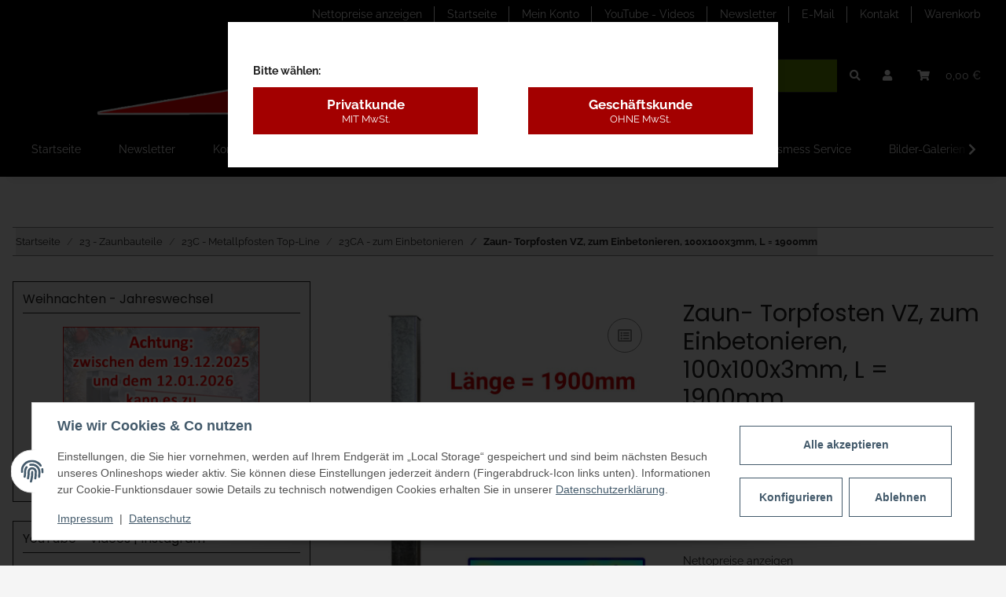

--- FILE ---
content_type: text/html; charset=utf-8
request_url: https://www.torautomatik-shop.de/Zaun-Torpfosten-VZ-zum-Einbetonieren-100x100x3mm-L-1900mm
body_size: 65733
content:
<!DOCTYPE html>
<html lang="de" itemscope itemtype="https://schema.org/ItemPage">
    
    <head>
        
            <meta http-equiv="content-type" content="text/html; charset=utf-8">
            <meta name="description" itemprop="description" content="Bauer-Systemtechnik GmbH - Vierkantrohr 100x100x3mm - Länge: 1900mm - in Stahl feuerverzinkt - zum Einbetonieren - mit Pfostendeckel (Stahl VZ)">
                        <meta name="viewport" content="width=device-width, initial-scale=1.0">
            <meta http-equiv="X-UA-Compatible" content="IE=edge">
                        <meta name="robots" content="index, follow">

            <meta itemprop="url" content="https://www.torautomatik-shop.de/Zaun-Torpfosten-VZ-zum-Einbetonieren-100x100x3mm-L-1900mm">
            <meta property="og:type" content="website">
            <meta property="og:site_name" content="Zaun- Torpfosten VZ, zum Einbetonieren, 100x100x3mm, L = ">
            <meta property="og:title" content="Zaun- Torpfosten VZ, zum Einbetonieren, 100x100x3mm, L = ">
            <meta property="og:description" content="Bauer-Systemtechnik GmbH - Vierkantrohr 100x100x3mm - Länge: 1900mm - in Stahl feuerverzinkt - zum Einbetonieren - mit Pfostendeckel (Stahl VZ)">
            <meta property="og:url" content="https://www.torautomatik-shop.de/Zaun-Torpfosten-VZ-zum-Einbetonieren-100x100x3mm-L-1900mm">

                                    
                            <meta itemprop="image" content="https://www.torautomatik-shop.de/media/image/product/1348/lg/zaun-torpfosten-vz-zum-einbetonieren-100x100x3mm-l-1900mm.jpg">
                <meta property="og:image" content="https://www.torautomatik-shop.de/media/image/product/1348/lg/zaun-torpfosten-vz-zum-einbetonieren-100x100x3mm-l-1900mm.jpg">
                <meta property="og:image:width" content="800">
                <meta property="og:image:height" content="800">
                    

        <title itemprop="name">Zaun- Torpfosten VZ, zum Einbetonieren, 100x100x3mm, L = </title>

                    <link rel="canonical" href="https://www.torautomatik-shop.de/Zaun-Torpfosten-VZ-zum-Einbetonieren-100x100x3mm-L-1900mm">
        
        

        
            <link rel="icon" href="https://www.torautomatik-shop.de/favicon.ico" sizes="48x48">
            <link rel="icon" href="https://www.torautomatik-shop.de/favicon.svg" sizes="any" type="image/svg+xml">
            <link rel="apple-touch-icon" href="https://www.torautomatik-shop.de/apple-touch-icon.png">
            <link rel="manifest" href="https://www.torautomatik-shop.de/site.webmanifest">
            <meta name="msapplication-TileColor" content="#1C1D2C">
            <meta name="msapplication-TileImage" content="https://www.torautomatik-shop.de/mstile-144x144.png">
        
        
            <meta name="theme-color" content="#1C1D2C">
        

        
                                                    
                <style id="criticalCSS">
                    
                        /* grid breakpoints */
/* grid containers */
/* links */
/* cards */
/* tables */
/* breadcrumbs */
/* navs */
/* modals */
/* progress */
/* options */
/* dropdowns */
:root {
  --blue: #007bff;
  --indigo: #6610f2;
  --purple: #6f42c1;
  --pink: #e83e8c;
  --red: #dc3545;
  --orange: #fd7e14;
  --yellow: #ffc107;
  --green: #28a745;
  --teal: #20c997;
  --cyan: #17a2b8;
  --white: #ffffff;
  --gray: #707070;
  --gray-dark: #343a40;
  --primary: #668D00;
  --secondary: #000000;
  --success: #1C871E;
  --info: #525252;
  --warning: #f39932;
  --danger: #b90000;
  --light: #f5f5f5;
  --dark: #212121;
  --gray: #707070;
  --gray-light: #f5f5f5;
  --gray-medium: #888888;
  --gray-dark: #f5f5f5;
  --gray-darker: #212121;
  --breakpoint-xs: 0;
  --breakpoint-sm: 576px;
  --breakpoint-md: 768px;
  --breakpoint-lg: 992px;
  --breakpoint-xl: 1300px;
  --font-family-sans-serif: 'Raleway', sans-serif;
  --font-family-monospace: SFMono-Regular, Menlo, Monaco, Consolas, "Liberation Mono", "Courier New", monospace; }

*, *::before, *::after {
  box-sizing: border-box; }

html {
  font-family: sans-serif;
  line-height: 1.15;
  -webkit-text-size-adjust: 100%;
  -webkit-tap-highlight-color: rgba(0, 0, 0, 0); }

article, aside, figcaption, figure, footer, header, hgroup, main, nav, section {
  display: block; }

body {
  margin: 0;
  font-family: 'Raleway', sans-serif;
  font-size: 0.875rem;
  font-weight: 400;
  line-height: 1.5;
  color: #212121;
  text-align: left;
  background-color: #f5f5f5; }

[tabindex="-1"]:focus:not(:focus-visible) {
  outline: 0 !important; }

hr {
  box-sizing: content-box;
  height: 0;
  overflow: visible; }

h1, h2, h3, h4, h5, h6 {
  margin-top: 0;
  margin-bottom: 1rem; }

p {
  margin-top: 0;
  margin-bottom: 1rem; }

abbr[title], abbr[data-original-title] {
  text-decoration: underline;
  text-decoration: underline dotted;
  cursor: help;
  border-bottom: 0;
  text-decoration-skip-ink: none; }

address {
  margin-bottom: 1rem;
  font-style: normal;
  line-height: inherit; }

ol, ul, dl {
  margin-top: 0;
  margin-bottom: 1rem; }

ol ol, ul ul, ol ul, ul ol {
  margin-bottom: 0; }

dt {
  font-weight: 700; }

dd {
  margin-bottom: 0.5rem;
  margin-left: 0; }

blockquote {
  margin: 0 0 1rem; }

b, strong {
  font-weight: bolder; }

small {
  font-size: 80%; }

sub, sup {
  position: relative;
  font-size: 75%;
  line-height: 0;
  vertical-align: baseline; }

sub {
  bottom: -0.25em; }

sup {
  top: -0.5em; }

a {
  color: #212121;
  text-decoration: underline;
  background-color: transparent; }
  a:hover {
    color: #668D00;
    text-decoration: none; }

a:not([href]):not([class]) {
  color: inherit;
  text-decoration: none; }
  a:not([href]):not([class]):hover {
    color: inherit;
    text-decoration: none; }

pre, code, kbd, samp {
  font-family: SFMono-Regular, Menlo, Monaco, Consolas, "Liberation Mono", "Courier New", monospace;
  font-size: 1em; }

pre {
  margin-top: 0;
  margin-bottom: 1rem;
  overflow: auto;
  -ms-overflow-style: scrollbar; }

figure {
  margin: 0 0 1rem; }

img {
  vertical-align: middle;
  border-style: none; }

svg {
  overflow: hidden;
  vertical-align: middle; }

table {
  border-collapse: collapse; }

caption {
  padding-top: 0.75rem;
  padding-bottom: 0.75rem;
  color: #707070;
  text-align: left;
  caption-side: bottom; }

th {
  text-align: inherit;
  text-align: -webkit-match-parent; }

label {
  display: inline-block;
  margin-bottom: 0.5rem; }

button {
  border-radius: 0; }

button:focus {
  outline: 1px dotted;
  outline: 5px auto -webkit-focus-ring-color; }

input, button, select, optgroup, textarea {
  margin: 0;
  font-family: inherit;
  font-size: inherit;
  line-height: inherit; }

button, input {
  overflow: visible; }

button, select {
  text-transform: none; }

[role="button"] {
  cursor: pointer; }

select {
  word-wrap: normal; }

button, [type="button"], [type="reset"], [type="submit"] {
  -webkit-appearance: button; }

button:not(:disabled), [type="button"]:not(:disabled), [type="reset"]:not(:disabled), [type="submit"]:not(:disabled) {
  cursor: pointer; }

button::-moz-focus-inner, [type="button"]::-moz-focus-inner, [type="reset"]::-moz-focus-inner, [type="submit"]::-moz-focus-inner {
  padding: 0;
  border-style: none; }

input[type="radio"], input[type="checkbox"] {
  box-sizing: border-box;
  padding: 0; }

textarea {
  overflow: auto;
  resize: vertical; }

fieldset {
  min-width: 0;
  padding: 0;
  margin: 0;
  border: 0; }

legend {
  display: block;
  width: 100%;
  max-width: 100%;
  padding: 0;
  margin-bottom: 0.5rem;
  font-size: 1.5rem;
  line-height: inherit;
  color: inherit;
  white-space: normal; }

progress {
  vertical-align: baseline; }

[type="number"]::-webkit-inner-spin-button, [type="number"]::-webkit-outer-spin-button {
  height: auto; }

[type="search"] {
  outline-offset: -2px;
  -webkit-appearance: none; }

[type="search"]::-webkit-search-decoration {
  -webkit-appearance: none; }

::-webkit-file-upload-button {
  font: inherit;
  -webkit-appearance: button; }

output {
  display: inline-block; }

summary {
  display: list-item;
  cursor: pointer; }

template {
  display: none; }

[hidden] {
  display: none !important; }

.img-fluid {
  max-width: 100%;
  height: auto; }

.img-thumbnail {
  padding: 0.25rem;
  background-color: #f5f5f5;
  border: 1px solid #dee2e6;
  box-shadow: 0 1px 2px rgba(0, 0, 0, 0.075);
  max-width: 100%;
  height: auto; }

.figure {
  display: inline-block; }

.figure-img {
  margin-bottom: 0.5rem;
  line-height: 1; }

.figure-caption {
  font-size: 90%;
  color: #707070; }

code {
  font-size: 87.5%;
  color: #e83e8c;
  word-wrap: break-word; }
  a > code {
    color: inherit; }

kbd {
  padding: 0.2rem 0.4rem;
  font-size: 87.5%;
  color: #ffffff;
  background-color: #212529;
  box-shadow: inset 0 -0.1rem 0 rgba(0, 0, 0, 0.25); }
  kbd kbd {
    padding: 0;
    font-size: 100%;
    font-weight: 700;
    box-shadow: none; }

pre {
  display: block;
  font-size: 87.5%;
  color: #212529; }
  pre code {
    font-size: inherit;
    color: inherit;
    word-break: normal; }

.pre-scrollable {
  max-height: 340px;
  overflow-y: scroll; }

.container, .container-fluid, .container-sm, .container-md, .container-lg, .container-xl {
  width: 100%;
  padding-right: 1rem;
  padding-left: 1rem;
  margin-right: auto;
  margin-left: auto; }
@media (min-width: 576px) {
  .container-sm {
    max-width: 97vw; } }
@media (min-width: 768px) {
  .container-md {
    max-width: 720px; } }
@media (min-width: 992px) {
  .container-lg {
    max-width: 960px; } }
@media (min-width: 1300px) {
  .container-xl {
    max-width: 1250px; } }

.row {
  display: flex;
  flex-wrap: wrap;
  margin-right: -1rem;
  margin-left: -1rem; }

.no-gutters {
  margin-right: 0;
  margin-left: 0; }
  .no-gutters > .col, .no-gutters > [class*="col-"] {
    padding-right: 0;
    padding-left: 0; }

.col-1, .col-2, .col-3, .col-4, .col-5, .col-6, .col-7, .col-8, .col-9, .col-10, .col-11, .col-12, .col, .col-auto, .col-sm-1, .col-sm-2, .col-sm-3, .col-sm-4, .col-sm-5, .col-sm-6, .col-sm-7, .col-sm-8, .col-sm-9, .col-sm-10, .col-sm-11, .col-sm-12, .col-sm, .col-sm-auto, .col-md-1, .col-md-2, .col-md-3, .col-md-4, .col-md-5, .col-md-6, .col-md-7, .col-md-8, .col-md-9, .col-md-10, .col-md-11, .col-md-12, .col-md, .col-md-auto, .col-lg-1, .col-lg-2, .col-lg-3, .col-lg-4, .col-lg-5, .col-lg-6, .col-lg-7, .col-lg-8, .col-lg-9, .col-lg-10, .col-lg-11, .col-lg-12, .col-lg, .col-lg-auto, .col-xl-1, .col-xl-2, .col-xl-3, .col-xl-4, .col-xl-5, .col-xl-6, .col-xl-7, .col-xl-8, .col-xl-9, .col-xl-10, .col-xl-11, .col-xl-12, .col-xl, .col-xl-auto {
  position: relative;
  width: 100%;
  padding-right: 1rem;
  padding-left: 1rem; }
  .col {
    flex-basis: 0;
    flex-grow: 1;
    max-width: 100%; }
    .row-cols-1 > * {
      flex: 0 0 100%;
      max-width: 100%; }
  .row-cols-2 > * {
    flex: 0 0 50%;
    max-width: 50%; }
.row-cols-3 > * {
  flex: 0 0 33.3333333333%;
  max-width: 33.3333333333%; }
.row-cols-4 > * {
  flex: 0 0 25%;
  max-width: 25%; }
.row-cols-5 > * {
  flex: 0 0 20%;
  max-width: 20%; }
.row-cols-6 > * {
  flex: 0 0 16.6666666667%;
  max-width: 16.6666666667%; }
.col-auto {
  flex: 0 0 auto;
  width: auto;
  max-width: 100%; }
.col-1 {
  flex: 0 0 8.3333333333%;
  max-width: 8.3333333333%; }
.col-2 {
  flex: 0 0 16.6666666667%;
  max-width: 16.6666666667%; }
.col-3 {
  flex: 0 0 25%;
  max-width: 25%; }
.col-4 {
  flex: 0 0 33.3333333333%;
  max-width: 33.3333333333%; }
.col-5 {
  flex: 0 0 41.6666666667%;
  max-width: 41.6666666667%; }
.col-6 {
  flex: 0 0 50%;
  max-width: 50%; }
.col-7 {
  flex: 0 0 58.3333333333%;
  max-width: 58.3333333333%; }
.col-8 {
  flex: 0 0 66.6666666667%;
  max-width: 66.6666666667%; }
.col-9 {
  flex: 0 0 75%;
  max-width: 75%; }
.col-10 {
  flex: 0 0 83.3333333333%;
  max-width: 83.3333333333%; }
.col-11 {
  flex: 0 0 91.6666666667%;
  max-width: 91.6666666667%; }
.col-12 {
  flex: 0 0 100%;
  max-width: 100%; }
.order-first {
  order: -1; }
.order-last {
  order: 13; }
.order-0 {
  order: 0; }
.order-1 {
  order: 1; }
.order-2 {
  order: 2; }
.order-3 {
  order: 3; }
.order-4 {
  order: 4; }
.order-5 {
  order: 5; }
.order-6 {
  order: 6; }
.order-7 {
  order: 7; }
.order-8 {
  order: 8; }
.order-9 {
  order: 9; }
.order-10 {
  order: 10; }
.order-11 {
  order: 11; }
.order-12 {
  order: 12; }
.offset-1 {
  margin-left: 8.3333333333%; }
.offset-2 {
  margin-left: 16.6666666667%; }
.offset-3 {
  margin-left: 25%; }
.offset-4 {
  margin-left: 33.3333333333%; }
.offset-5 {
  margin-left: 41.6666666667%; }
.offset-6 {
  margin-left: 50%; }
.offset-7 {
  margin-left: 58.3333333333%; }
.offset-8 {
  margin-left: 66.6666666667%; }
.offset-9 {
  margin-left: 75%; }
.offset-10 {
  margin-left: 83.3333333333%; }
.offset-11 {
  margin-left: 91.6666666667%; }
@media (min-width: 576px) {
  .col-sm {
    flex-basis: 0;
    flex-grow: 1;
    max-width: 100%; }
    .row-cols-sm-1 > * {
      flex: 0 0 100%;
      max-width: 100%; }
  .row-cols-sm-2 > * {
    flex: 0 0 50%;
    max-width: 50%; }
  .row-cols-sm-3 > * {
    flex: 0 0 33.3333333333%;
    max-width: 33.3333333333%; }
  .row-cols-sm-4 > * {
    flex: 0 0 25%;
    max-width: 25%; }
  .row-cols-sm-5 > * {
    flex: 0 0 20%;
    max-width: 20%; }
  .row-cols-sm-6 > * {
    flex: 0 0 16.6666666667%;
    max-width: 16.6666666667%; }
  .col-sm-auto {
    flex: 0 0 auto;
    width: auto;
    max-width: 100%; }
  .col-sm-1 {
    flex: 0 0 8.3333333333%;
    max-width: 8.3333333333%; }
  .col-sm-2 {
    flex: 0 0 16.6666666667%;
    max-width: 16.6666666667%; }
  .col-sm-3 {
    flex: 0 0 25%;
    max-width: 25%; }
  .col-sm-4 {
    flex: 0 0 33.3333333333%;
    max-width: 33.3333333333%; }
  .col-sm-5 {
    flex: 0 0 41.6666666667%;
    max-width: 41.6666666667%; }
  .col-sm-6 {
    flex: 0 0 50%;
    max-width: 50%; }
  .col-sm-7 {
    flex: 0 0 58.3333333333%;
    max-width: 58.3333333333%; }
  .col-sm-8 {
    flex: 0 0 66.6666666667%;
    max-width: 66.6666666667%; }
  .col-sm-9 {
    flex: 0 0 75%;
    max-width: 75%; }
  .col-sm-10 {
    flex: 0 0 83.3333333333%;
    max-width: 83.3333333333%; }
  .col-sm-11 {
    flex: 0 0 91.6666666667%;
    max-width: 91.6666666667%; }
  .col-sm-12 {
    flex: 0 0 100%;
    max-width: 100%; }
  .order-sm-first {
    order: -1; }
  .order-sm-last {
    order: 13; }
  .order-sm-0 {
    order: 0; }
  .order-sm-1 {
    order: 1; }
  .order-sm-2 {
    order: 2; }
  .order-sm-3 {
    order: 3; }
  .order-sm-4 {
    order: 4; }
  .order-sm-5 {
    order: 5; }
  .order-sm-6 {
    order: 6; }
  .order-sm-7 {
    order: 7; }
  .order-sm-8 {
    order: 8; }
  .order-sm-9 {
    order: 9; }
  .order-sm-10 {
    order: 10; }
  .order-sm-11 {
    order: 11; }
  .order-sm-12 {
    order: 12; }
  .offset-sm-0 {
    margin-left: 0; }
  .offset-sm-1 {
    margin-left: 8.3333333333%; }
  .offset-sm-2 {
    margin-left: 16.6666666667%; }
  .offset-sm-3 {
    margin-left: 25%; }
  .offset-sm-4 {
    margin-left: 33.3333333333%; }
  .offset-sm-5 {
    margin-left: 41.6666666667%; }
  .offset-sm-6 {
    margin-left: 50%; }
  .offset-sm-7 {
    margin-left: 58.3333333333%; }
  .offset-sm-8 {
    margin-left: 66.6666666667%; }
  .offset-sm-9 {
    margin-left: 75%; }
  .offset-sm-10 {
    margin-left: 83.3333333333%; }
  .offset-sm-11 {
    margin-left: 91.6666666667%; } }
@media (min-width: 768px) {
  .col-md {
    flex-basis: 0;
    flex-grow: 1;
    max-width: 100%; }
    .row-cols-md-1 > * {
      flex: 0 0 100%;
      max-width: 100%; }
  .row-cols-md-2 > * {
    flex: 0 0 50%;
    max-width: 50%; }
  .row-cols-md-3 > * {
    flex: 0 0 33.3333333333%;
    max-width: 33.3333333333%; }
  .row-cols-md-4 > * {
    flex: 0 0 25%;
    max-width: 25%; }
  .row-cols-md-5 > * {
    flex: 0 0 20%;
    max-width: 20%; }
  .row-cols-md-6 > * {
    flex: 0 0 16.6666666667%;
    max-width: 16.6666666667%; }
  .col-md-auto {
    flex: 0 0 auto;
    width: auto;
    max-width: 100%; }
  .col-md-1 {
    flex: 0 0 8.3333333333%;
    max-width: 8.3333333333%; }
  .col-md-2 {
    flex: 0 0 16.6666666667%;
    max-width: 16.6666666667%; }
  .col-md-3 {
    flex: 0 0 25%;
    max-width: 25%; }
  .col-md-4 {
    flex: 0 0 33.3333333333%;
    max-width: 33.3333333333%; }
  .col-md-5 {
    flex: 0 0 41.6666666667%;
    max-width: 41.6666666667%; }
  .col-md-6 {
    flex: 0 0 50%;
    max-width: 50%; }
  .col-md-7 {
    flex: 0 0 58.3333333333%;
    max-width: 58.3333333333%; }
  .col-md-8 {
    flex: 0 0 66.6666666667%;
    max-width: 66.6666666667%; }
  .col-md-9 {
    flex: 0 0 75%;
    max-width: 75%; }
  .col-md-10 {
    flex: 0 0 83.3333333333%;
    max-width: 83.3333333333%; }
  .col-md-11 {
    flex: 0 0 91.6666666667%;
    max-width: 91.6666666667%; }
  .col-md-12 {
    flex: 0 0 100%;
    max-width: 100%; }
  .order-md-first {
    order: -1; }
  .order-md-last {
    order: 13; }
  .order-md-0 {
    order: 0; }
  .order-md-1 {
    order: 1; }
  .order-md-2 {
    order: 2; }
  .order-md-3 {
    order: 3; }
  .order-md-4 {
    order: 4; }
  .order-md-5 {
    order: 5; }
  .order-md-6 {
    order: 6; }
  .order-md-7 {
    order: 7; }
  .order-md-8 {
    order: 8; }
  .order-md-9 {
    order: 9; }
  .order-md-10 {
    order: 10; }
  .order-md-11 {
    order: 11; }
  .order-md-12 {
    order: 12; }
  .offset-md-0 {
    margin-left: 0; }
  .offset-md-1 {
    margin-left: 8.3333333333%; }
  .offset-md-2 {
    margin-left: 16.6666666667%; }
  .offset-md-3 {
    margin-left: 25%; }
  .offset-md-4 {
    margin-left: 33.3333333333%; }
  .offset-md-5 {
    margin-left: 41.6666666667%; }
  .offset-md-6 {
    margin-left: 50%; }
  .offset-md-7 {
    margin-left: 58.3333333333%; }
  .offset-md-8 {
    margin-left: 66.6666666667%; }
  .offset-md-9 {
    margin-left: 75%; }
  .offset-md-10 {
    margin-left: 83.3333333333%; }
  .offset-md-11 {
    margin-left: 91.6666666667%; } }
@media (min-width: 992px) {
  .col-lg {
    flex-basis: 0;
    flex-grow: 1;
    max-width: 100%; }
    .row-cols-lg-1 > * {
      flex: 0 0 100%;
      max-width: 100%; }
  .row-cols-lg-2 > * {
    flex: 0 0 50%;
    max-width: 50%; }
  .row-cols-lg-3 > * {
    flex: 0 0 33.3333333333%;
    max-width: 33.3333333333%; }
  .row-cols-lg-4 > * {
    flex: 0 0 25%;
    max-width: 25%; }
  .row-cols-lg-5 > * {
    flex: 0 0 20%;
    max-width: 20%; }
  .row-cols-lg-6 > * {
    flex: 0 0 16.6666666667%;
    max-width: 16.6666666667%; }
  .col-lg-auto {
    flex: 0 0 auto;
    width: auto;
    max-width: 100%; }
  .col-lg-1 {
    flex: 0 0 8.3333333333%;
    max-width: 8.3333333333%; }
  .col-lg-2 {
    flex: 0 0 16.6666666667%;
    max-width: 16.6666666667%; }
  .col-lg-3 {
    flex: 0 0 25%;
    max-width: 25%; }
  .col-lg-4 {
    flex: 0 0 33.3333333333%;
    max-width: 33.3333333333%; }
  .col-lg-5 {
    flex: 0 0 41.6666666667%;
    max-width: 41.6666666667%; }
  .col-lg-6 {
    flex: 0 0 50%;
    max-width: 50%; }
  .col-lg-7 {
    flex: 0 0 58.3333333333%;
    max-width: 58.3333333333%; }
  .col-lg-8 {
    flex: 0 0 66.6666666667%;
    max-width: 66.6666666667%; }
  .col-lg-9 {
    flex: 0 0 75%;
    max-width: 75%; }
  .col-lg-10 {
    flex: 0 0 83.3333333333%;
    max-width: 83.3333333333%; }
  .col-lg-11 {
    flex: 0 0 91.6666666667%;
    max-width: 91.6666666667%; }
  .col-lg-12 {
    flex: 0 0 100%;
    max-width: 100%; }
  .order-lg-first {
    order: -1; }
  .order-lg-last {
    order: 13; }
  .order-lg-0 {
    order: 0; }
  .order-lg-1 {
    order: 1; }
  .order-lg-2 {
    order: 2; }
  .order-lg-3 {
    order: 3; }
  .order-lg-4 {
    order: 4; }
  .order-lg-5 {
    order: 5; }
  .order-lg-6 {
    order: 6; }
  .order-lg-7 {
    order: 7; }
  .order-lg-8 {
    order: 8; }
  .order-lg-9 {
    order: 9; }
  .order-lg-10 {
    order: 10; }
  .order-lg-11 {
    order: 11; }
  .order-lg-12 {
    order: 12; }
  .offset-lg-0 {
    margin-left: 0; }
  .offset-lg-1 {
    margin-left: 8.3333333333%; }
  .offset-lg-2 {
    margin-left: 16.6666666667%; }
  .offset-lg-3 {
    margin-left: 25%; }
  .offset-lg-4 {
    margin-left: 33.3333333333%; }
  .offset-lg-5 {
    margin-left: 41.6666666667%; }
  .offset-lg-6 {
    margin-left: 50%; }
  .offset-lg-7 {
    margin-left: 58.3333333333%; }
  .offset-lg-8 {
    margin-left: 66.6666666667%; }
  .offset-lg-9 {
    margin-left: 75%; }
  .offset-lg-10 {
    margin-left: 83.3333333333%; }
  .offset-lg-11 {
    margin-left: 91.6666666667%; } }
@media (min-width: 1300px) {
  .col-xl {
    flex-basis: 0;
    flex-grow: 1;
    max-width: 100%; }
    .row-cols-xl-1 > * {
      flex: 0 0 100%;
      max-width: 100%; }
  .row-cols-xl-2 > * {
    flex: 0 0 50%;
    max-width: 50%; }
  .row-cols-xl-3 > * {
    flex: 0 0 33.3333333333%;
    max-width: 33.3333333333%; }
  .row-cols-xl-4 > * {
    flex: 0 0 25%;
    max-width: 25%; }
  .row-cols-xl-5 > * {
    flex: 0 0 20%;
    max-width: 20%; }
  .row-cols-xl-6 > * {
    flex: 0 0 16.6666666667%;
    max-width: 16.6666666667%; }
  .col-xl-auto {
    flex: 0 0 auto;
    width: auto;
    max-width: 100%; }
  .col-xl-1 {
    flex: 0 0 8.3333333333%;
    max-width: 8.3333333333%; }
  .col-xl-2 {
    flex: 0 0 16.6666666667%;
    max-width: 16.6666666667%; }
  .col-xl-3 {
    flex: 0 0 25%;
    max-width: 25%; }
  .col-xl-4 {
    flex: 0 0 33.3333333333%;
    max-width: 33.3333333333%; }
  .col-xl-5 {
    flex: 0 0 41.6666666667%;
    max-width: 41.6666666667%; }
  .col-xl-6 {
    flex: 0 0 50%;
    max-width: 50%; }
  .col-xl-7 {
    flex: 0 0 58.3333333333%;
    max-width: 58.3333333333%; }
  .col-xl-8 {
    flex: 0 0 66.6666666667%;
    max-width: 66.6666666667%; }
  .col-xl-9 {
    flex: 0 0 75%;
    max-width: 75%; }
  .col-xl-10 {
    flex: 0 0 83.3333333333%;
    max-width: 83.3333333333%; }
  .col-xl-11 {
    flex: 0 0 91.6666666667%;
    max-width: 91.6666666667%; }
  .col-xl-12 {
    flex: 0 0 100%;
    max-width: 100%; }
  .order-xl-first {
    order: -1; }
  .order-xl-last {
    order: 13; }
  .order-xl-0 {
    order: 0; }
  .order-xl-1 {
    order: 1; }
  .order-xl-2 {
    order: 2; }
  .order-xl-3 {
    order: 3; }
  .order-xl-4 {
    order: 4; }
  .order-xl-5 {
    order: 5; }
  .order-xl-6 {
    order: 6; }
  .order-xl-7 {
    order: 7; }
  .order-xl-8 {
    order: 8; }
  .order-xl-9 {
    order: 9; }
  .order-xl-10 {
    order: 10; }
  .order-xl-11 {
    order: 11; }
  .order-xl-12 {
    order: 12; }
  .offset-xl-0 {
    margin-left: 0; }
  .offset-xl-1 {
    margin-left: 8.3333333333%; }
  .offset-xl-2 {
    margin-left: 16.6666666667%; }
  .offset-xl-3 {
    margin-left: 25%; }
  .offset-xl-4 {
    margin-left: 33.3333333333%; }
  .offset-xl-5 {
    margin-left: 41.6666666667%; }
  .offset-xl-6 {
    margin-left: 50%; }
  .offset-xl-7 {
    margin-left: 58.3333333333%; }
  .offset-xl-8 {
    margin-left: 66.6666666667%; }
  .offset-xl-9 {
    margin-left: 75%; }
  .offset-xl-10 {
    margin-left: 83.3333333333%; }
  .offset-xl-11 {
    margin-left: 91.6666666667%; } }

.nav {
  display: flex;
  flex-wrap: wrap;
  padding-left: 0;
  margin-bottom: 0;
  list-style: none; }

.nav-link {
  display: block;
  padding: 0.5rem 1rem;
  text-decoration: none; }
  .nav-link:hover, .nav-link:focus {
    text-decoration: none; }
  .nav-link.disabled {
    color: #707070;
    pointer-events: none;
    cursor: default; }

.nav-tabs {
  border-bottom: 1px solid #dee2e6; }
  .nav-tabs .nav-item {
    margin-bottom: -1px; }
  .nav-tabs .nav-link {
    border: 1px solid transparent; }
    .nav-tabs .nav-link:hover, .nav-tabs .nav-link:focus {
      border-color: transparent; }
    .nav-tabs .nav-link.disabled {
      color: #707070;
      background-color: transparent;
      border-color: transparent; }
  .nav-tabs .nav-link.active, .nav-tabs .nav-item.show .nav-link {
    color: #212121;
    background-color: transparent;
    border-color: #212121; }
  .nav-tabs .dropdown-menu {
    margin-top: -1px; }

.nav-pills .nav-link.active, .nav-pills .show > .nav-link {
  color: #ffffff;
  background-color: #668D00; }

.nav-fill > .nav-link, .nav-fill .nav-item {
  flex: 1 1 auto;
  text-align: center; }

.nav-justified > .nav-link, .nav-justified .nav-item {
  flex-basis: 0;
  flex-grow: 1;
  text-align: center; }

.tab-content > .tab-pane {
  display: none; }
.tab-content > .active {
  display: block; }

.navbar {
  position: relative;
  display: flex;
  flex-wrap: wrap;
  align-items: center;
  justify-content: space-between;
  padding: 0.4rem 1rem; }
  .navbar .container, .navbar .container-fluid, .navbar .container-sm, .navbar .container-md, .navbar .container-lg, .navbar .container-xl, .navbar > .container-sm, .navbar > .container-md, .navbar > .container-lg, .navbar > .container-xl {
    display: flex;
    flex-wrap: wrap;
    align-items: center;
    justify-content: space-between; }

.navbar-brand {
  display: inline-block;
  padding-top: 0.40625rem;
  padding-bottom: 0.40625rem;
  margin-right: 1rem;
  font-size: 1rem;
  line-height: inherit;
  white-space: nowrap; }
  .navbar-brand:hover, .navbar-brand:focus {
    text-decoration: none; }

.navbar-nav {
  display: flex;
  flex-direction: column;
  padding-left: 0;
  margin-bottom: 0;
  list-style: none; }
  .navbar-nav .nav-link {
    padding-right: 0;
    padding-left: 0; }
  .navbar-nav .dropdown-menu {
    position: static;
    float: none; }

.navbar-text {
  display: inline-block;
  padding-top: 0.5rem;
  padding-bottom: 0.5rem; }

.navbar-collapse {
  flex-basis: 100%;
  flex-grow: 1;
  align-items: center; }

.navbar-toggler {
  padding: 0.25rem 0.75rem;
  font-size: 1rem;
  line-height: 1;
  background-color: transparent;
  border: 1px solid transparent; }
  .navbar-toggler:hover, .navbar-toggler:focus {
    text-decoration: none; }

.navbar-toggler-icon {
  display: inline-block;
  width: 1.5em;
  height: 1.5em;
  vertical-align: middle;
  content: "";
  background: no-repeat center center;
  background-size: 100% 100%; }

@media (max-width: 575.98px) {
  .navbar-expand-sm > .container, .navbar-expand-sm > .container-fluid, .navbar-expand-sm > .container-sm, .navbar-expand-sm > .container-md, .navbar-expand-sm > .container-lg, .navbar-expand-sm > .container-xl {
    padding-right: 0;
    padding-left: 0; } }
@media (min-width: 576px) {
  .navbar-expand-sm {
    flex-flow: row nowrap;
    justify-content: flex-start; }
    .navbar-expand-sm .navbar-nav {
      flex-direction: row; }
      .navbar-expand-sm .navbar-nav .dropdown-menu {
        position: absolute; }
      .navbar-expand-sm .navbar-nav .nav-link {
        padding-right: 1.5rem;
        padding-left: 1.5rem; }
    .navbar-expand-sm > .container, .navbar-expand-sm > .container-fluid, .navbar-expand-sm > .container-sm, .navbar-expand-sm > .container-md, .navbar-expand-sm > .container-lg, .navbar-expand-sm > .container-xl {
      flex-wrap: nowrap; }
    .navbar-expand-sm .navbar-collapse {
      display: flex !important;
      flex-basis: auto; }
    .navbar-expand-sm .navbar-toggler {
      display: none; } }
@media (max-width: 767.98px) {
  .navbar-expand-md > .container, .navbar-expand-md > .container-fluid, .navbar-expand-md > .container-sm, .navbar-expand-md > .container-md, .navbar-expand-md > .container-lg, .navbar-expand-md > .container-xl {
    padding-right: 0;
    padding-left: 0; } }
@media (min-width: 768px) {
  .navbar-expand-md {
    flex-flow: row nowrap;
    justify-content: flex-start; }
    .navbar-expand-md .navbar-nav {
      flex-direction: row; }
      .navbar-expand-md .navbar-nav .dropdown-menu {
        position: absolute; }
      .navbar-expand-md .navbar-nav .nav-link {
        padding-right: 1.5rem;
        padding-left: 1.5rem; }
    .navbar-expand-md > .container, .navbar-expand-md > .container-fluid, .navbar-expand-md > .container-sm, .navbar-expand-md > .container-md, .navbar-expand-md > .container-lg, .navbar-expand-md > .container-xl {
      flex-wrap: nowrap; }
    .navbar-expand-md .navbar-collapse {
      display: flex !important;
      flex-basis: auto; }
    .navbar-expand-md .navbar-toggler {
      display: none; } }
@media (max-width: 991.98px) {
  .navbar-expand-lg > .container, .navbar-expand-lg > .container-fluid, .navbar-expand-lg > .container-sm, .navbar-expand-lg > .container-md, .navbar-expand-lg > .container-lg, .navbar-expand-lg > .container-xl {
    padding-right: 0;
    padding-left: 0; } }
@media (min-width: 992px) {
  .navbar-expand-lg {
    flex-flow: row nowrap;
    justify-content: flex-start; }
    .navbar-expand-lg .navbar-nav {
      flex-direction: row; }
      .navbar-expand-lg .navbar-nav .dropdown-menu {
        position: absolute; }
      .navbar-expand-lg .navbar-nav .nav-link {
        padding-right: 1.5rem;
        padding-left: 1.5rem; }
    .navbar-expand-lg > .container, .navbar-expand-lg > .container-fluid, .navbar-expand-lg > .container-sm, .navbar-expand-lg > .container-md, .navbar-expand-lg > .container-lg, .navbar-expand-lg > .container-xl {
      flex-wrap: nowrap; }
    .navbar-expand-lg .navbar-collapse {
      display: flex !important;
      flex-basis: auto; }
    .navbar-expand-lg .navbar-toggler {
      display: none; } }
@media (max-width: 1299.98px) {
  .navbar-expand-xl > .container, .navbar-expand-xl > .container-fluid, .navbar-expand-xl > .container-sm, .navbar-expand-xl > .container-md, .navbar-expand-xl > .container-lg, .navbar-expand-xl > .container-xl {
    padding-right: 0;
    padding-left: 0; } }
@media (min-width: 1300px) {
  .navbar-expand-xl {
    flex-flow: row nowrap;
    justify-content: flex-start; }
    .navbar-expand-xl .navbar-nav {
      flex-direction: row; }
      .navbar-expand-xl .navbar-nav .dropdown-menu {
        position: absolute; }
      .navbar-expand-xl .navbar-nav .nav-link {
        padding-right: 1.5rem;
        padding-left: 1.5rem; }
    .navbar-expand-xl > .container, .navbar-expand-xl > .container-fluid, .navbar-expand-xl > .container-sm, .navbar-expand-xl > .container-md, .navbar-expand-xl > .container-lg, .navbar-expand-xl > .container-xl {
      flex-wrap: nowrap; }
    .navbar-expand-xl .navbar-collapse {
      display: flex !important;
      flex-basis: auto; }
    .navbar-expand-xl .navbar-toggler {
      display: none; } }
.navbar-expand {
  flex-flow: row nowrap;
  justify-content: flex-start; }
  .navbar-expand > .container, .navbar-expand > .container-fluid, .navbar-expand > .container-sm, .navbar-expand > .container-md, .navbar-expand > .container-lg, .navbar-expand > .container-xl {
    padding-right: 0;
    padding-left: 0; }
  .navbar-expand .navbar-nav {
    flex-direction: row; }
    .navbar-expand .navbar-nav .dropdown-menu {
      position: absolute; }
    .navbar-expand .navbar-nav .nav-link {
      padding-right: 1.5rem;
      padding-left: 1.5rem; }
  .navbar-expand > .container, .navbar-expand > .container-fluid, .navbar-expand > .container-sm, .navbar-expand > .container-md, .navbar-expand > .container-lg, .navbar-expand > .container-xl {
    flex-wrap: nowrap; }
  .navbar-expand .navbar-collapse {
    display: flex !important;
    flex-basis: auto; }
  .navbar-expand .navbar-toggler {
    display: none; }

.navbar-light .navbar-brand {
  color: rgba(0, 0, 0, 0.9); }
  .navbar-light .navbar-brand:hover, .navbar-light .navbar-brand:focus {
    color: rgba(0, 0, 0, 0.9); }
.navbar-light .navbar-nav .nav-link {
  color: #212121; }
  .navbar-light .navbar-nav .nav-link:hover, .navbar-light .navbar-nav .nav-link:focus {
    color: #668D00; }
  .navbar-light .navbar-nav .nav-link.disabled {
    color: rgba(0, 0, 0, 0.3); }
.navbar-light .navbar-nav .show > .nav-link, .navbar-light .navbar-nav .active > .nav-link, .navbar-light .navbar-nav .nav-link.show, .navbar-light .navbar-nav .nav-link.active {
  color: rgba(0, 0, 0, 0.9); }
.navbar-light .navbar-toggler {
  color: #212121;
  border-color: rgba(0, 0, 0, 0.1); }
.navbar-light .navbar-toggler-icon {
  background-image: url("data:image/svg+xml,%3csvg xmlns='http://www.w3.org/2000/svg' width='30' height='30' viewBox='0 0 30 30'%3e%3cpath stroke='%23212121' stroke-linecap='round' stroke-miterlimit='10' stroke-width='2' d='M4 7h22M4 15h22M4 23h22'/%3e%3c/svg%3e"); }
.navbar-light .navbar-text {
  color: #212121; }
  .navbar-light .navbar-text a {
    color: rgba(0, 0, 0, 0.9); }
    .navbar-light .navbar-text a:hover, .navbar-light .navbar-text a:focus {
      color: rgba(0, 0, 0, 0.9); }

.navbar-dark .navbar-brand {
  color: #ffffff; }
  .navbar-dark .navbar-brand:hover, .navbar-dark .navbar-brand:focus {
    color: #ffffff; }
.navbar-dark .navbar-nav .nav-link {
  color: rgba(255, 255, 255, 0.5); }
  .navbar-dark .navbar-nav .nav-link:hover, .navbar-dark .navbar-nav .nav-link:focus {
    color: rgba(255, 255, 255, 0.75); }
  .navbar-dark .navbar-nav .nav-link.disabled {
    color: rgba(255, 255, 255, 0.25); }
.navbar-dark .navbar-nav .show > .nav-link, .navbar-dark .navbar-nav .active > .nav-link, .navbar-dark .navbar-nav .nav-link.show, .navbar-dark .navbar-nav .nav-link.active {
  color: #ffffff; }
.navbar-dark .navbar-toggler {
  color: rgba(255, 255, 255, 0.5);
  border-color: rgba(255, 255, 255, 0.1); }
.navbar-dark .navbar-toggler-icon {
  background-image: url("data:image/svg+xml,%3csvg xmlns='http://www.w3.org/2000/svg' width='30' height='30' viewBox='0 0 30 30'%3e%3cpath stroke='rgba%28255, 255, 255, 0.5%29' stroke-linecap='round' stroke-miterlimit='10' stroke-width='2' d='M4 7h22M4 15h22M4 23h22'/%3e%3c/svg%3e"); }
.navbar-dark .navbar-text {
  color: rgba(255, 255, 255, 0.5); }
  .navbar-dark .navbar-text a {
    color: #ffffff; }
    .navbar-dark .navbar-text a:hover, .navbar-dark .navbar-text a:focus {
      color: #ffffff; }

.fa, .fas, .far, .fal {
  display: inline-block; }

h1, h2, h3, h4, h5, h6, .h1, .h2, .h3, .productlist-filter-headline, .h4, .h5, .h6 {
  margin-bottom: 1rem;
  font-family: 'Poppins', sans-serif;
  font-weight: 400;
  line-height: 1.2;
  color: #212121; }

h1, .h1 {
  font-size: 1.875rem; }

h2, .h2 {
  font-size: 1.875rem; }

h3, .h3, .productlist-filter-headline {
  font-size: 1rem; }

h4, .h4 {
  font-size: 0.875rem; }

h5, .h5 {
  font-size: 0.875rem; }

h6, .h6 {
  font-size: 0.875rem; }

.label-slide .form-group:not(.exclude-from-label-slide):not(.checkbox) label {
  display: none; }

.modal {
  display: none; }

.carousel-thumbnails .slick-arrow {
  /* to hide during load*/
  opacity: 0; }

.consent-modal:not(.active) {
  display: none; }

.consent-banner-icon {
  width: 1em;
  height: 1em; }

.mini > #consent-banner {
  display: none; }

html {
  overflow-y: scroll; }

.dropdown-menu {
  display: none; }

.dropdown-toggle::after {
  content: '';
  margin-left: 0.5rem;
  display: inline-block; }

.input-group {
  position: relative;
  display: flex;
  flex-wrap: wrap;
  align-items: stretch;
  width: 100%; }
  .input-group > .form-control {
    flex: 1 1 auto;
    width: 1%; }

#main-wrapper, #header-top-bar, header {
  background: #ffffff; }

.container-fluid-xl {
  max-width: 103.125rem; }

/* nav */
.nav-dividers .nav-item {
  position: relative; }
  .nav-dividers .nav-item:not(:last-child)::after {
    content: '';
    position: absolute;
    right: 0;
    top: 0.5rem;
    height: calc(100% - 1rem);
    border-right: 0.0625rem solid currentColor; }

.nav-link {
  text-decoration: none; }

.nav-scrollbar {
  overflow: hidden;
  display: flex;
  align-items: center; }
  .nav-scrollbar .nav, .nav-scrollbar .navbar-nav {
    flex-wrap: nowrap; }
  .nav-scrollbar .nav-item {
    white-space: nowrap; }

.nav-scrollbar-inner {
  overflow-x: auto;
  padding-bottom: 1.5rem;
  /*margin-bottom: -(map-get($spacers, 4));*/
  align-self: flex-start; }

#shop-nav {
  align-items: center;
  flex-shrink: 0;
  margin-left: auto; }
@media (max-width: 767.98px) {
  #shop-nav .nav-link {
    padding-left: 0.75rem;
    padding-right: 0.75rem; } }

/* nav end */
/* bootstrap */
.breadcrumb {
  display: flex;
  flex-wrap: wrap;
  padding: 0.5rem 0;
  margin-bottom: 0;
  list-style: none;
  background-color: #EEEEEE; }

.breadcrumb-item + .breadcrumb-item {
  padding-left: 0.5rem; }
  .breadcrumb-item + .breadcrumb-item::before {
    display: inline-block;
    padding-right: 0.5rem;
    color: #707070;
    content: "/"; }
.breadcrumb-item.active {
  color: #212121;
  font-weight: 700; }
  .breadcrumb-item.first::before {
    display: none; }

.breadcrumb-wrapper {
  margin-bottom: 2rem; }
@media (min-width: 992px) {
  .breadcrumb-wrapper {
    border-style: solid;
    border-color: #888888;
    border-width: 1px 0; } }

.breadcrumb {
  font-size: 0.8125rem; }
  .breadcrumb a {
    text-decoration: none; }

.breadcrumb-back {
  padding-right: 1rem;
  margin-right: 1rem;
  border-right: 1px solid #888888; }

/* end breadcrumb */
#header-top-bar {
  position: relative;
  background-color: #ffffff;
  z-index: 1021;
  flex-direction: row-reverse; }

#header-top-bar, header {
  background-color: #000000;
  color: #ffffff; }
  #header-top-bar a, header a {
    text-decoration: none;
    color: #ffffff; }
    #header-top-bar a:hover:not(.dropdown-item):not(.btn), header a:hover:not(.dropdown-item):not(.btn) {
      color: #668D00; }

header {
  box-shadow: 0 1rem 0.5625rem -0.75rem rgba(0, 0, 0, 0.06);
  position: relative;
  z-index: 1020; }
  header .form-control, header .form-control:focus {
    background-color: #000000;
    color: #ffffff; }
  header .navbar {
    padding: 0;
    position: static; }
  @media (min-width: 992px) {
    header {
      padding-bottom: 0; }
      header .navbar-brand {
        margin-right: 3rem; } }
  header .navbar-brand {
    padding-top: 0.4rem;
    padding-bottom: 0.4rem; }
    header .navbar-brand img {
      height: 2rem;
      width: auto; }
  header .navbar-toggler {
    color: #212121; }
    header .nav-right .dropdown-menu {
      margin-top: -0.03125rem;
      box-shadow: inset 0 1rem 0.5625rem -0.75rem rgba(0, 0, 0, 0.06); }
  @media (min-width: 992px) {
    header .navbar-brand {
      padding-top: 0.6rem;
      padding-bottom: 0.6rem; }
      header .navbar-brand img {
        height: 3.0625rem; }
    header .navbar-collapse {
      height: 4.3125rem; }
      header .navbar-nav > .nav-item > .nav-link {
        position: relative;
        padding: 1.5rem; }
        header .navbar-nav > .nav-item > .nav-link::before {
          content: '';
          position: absolute;
          bottom: 0;
          left: 50%;
          transform: translateX(-50%);
          border-width: 0 0 6px;
          border-color: #212121;
          border-style: solid;
          transition: width 0.4s;
          width: 0; }
      header .navbar-nav > .nav-item.active > .nav-link::before, header .navbar-nav > .nav-item:hover > .nav-link::before, header .navbar-nav > .nav-item.hover > .nav-link::before {
        width: 100%; }
      header .navbar-nav > .nav-item .nav {
        flex-wrap: wrap; }
    header .navbar-nav .nav .nav-link {
      padding: 0; }
      header .navbar-nav .nav .nav-link::after {
        display: none; }
    header .navbar-nav .dropdown .nav-item {
      width: 100%; }
    header .nav-mobile-body {
      align-self: flex-start;
      width: 100%; }
    header .nav-scrollbar-inner {
      width: 100%; }
      header .nav-right .nav-link {
        padding-top: 1.5rem;
        padding-bottom: 1.5rem; } }

/* bootstrap */
.btn {
  display: inline-block;
  font-weight: 600;
  color: #212121;
  text-align: center;
  vertical-align: middle;
  user-select: none;
  background-color: transparent;
  border: 1px solid transparent;
  padding: 0.625rem 0.9375rem;
  font-size: 0.875rem;
  line-height: 1.5;
  border-radius: 0; }
  .btn.disabled, .btn:disabled {
    opacity: 0.65;
    box-shadow: none; }
  .btn:not(:disabled):not(.disabled):active, .btn:not(:disabled):not(.disabled).active {
    box-shadow: none; }

.form-control {
  display: block;
  width: 100%;
  height: calc(1.5em + 1.25rem + 2px);
  padding: 0.625rem 0.9375rem;
  font-size: 0.875rem;
  font-weight: 400;
  line-height: 1.5;
  color: #212121;
  background-color: #ffffff;
  background-clip: padding-box;
  border: 1px solid #212121;
  border-radius: 0;
  box-shadow: inset 0 1px 1px rgba(0, 0, 0, 0.075);
  transition: border-color 0.15s ease-in-out, box-shadow 0.15s ease-in-out; }
@media (prefers-reduced-motion: reduce) {
  .form-control {
    transition: none; } }

.square {
  display: flex;
  position: relative; }
  .square::before {
    content: '';
    display: inline-block;
    padding-bottom: 100%; }

/* spacing end */
.flex-row-reverse {
  flex-direction: row-reverse !important; }

.flex-column {
  flex-direction: column !important; }

.justify-content-start {
  justify-content: flex-start !important; }

.collapse:not(.show) {
  display: none; }

.d-none {
  display: none !important; }

.d-block {
  display: block !important; }

.d-flex {
  display: flex !important; }

.d-inline-block {
  display: inline-block !important; }

@media (min-width: 992px) {
  .d-lg-none {
    display: none !important; }
  .d-lg-block {
    display: block !important; }
  .d-lg-flex {
    display: flex !important; } }

@media (min-width: 768px) {
  .d-md-none {
    display: none !important; }
  .d-md-block {
    display: block !important; }
  .d-md-flex {
    display: flex !important; }
  .d-md-inline-block {
    display: inline-block !important; } }

/* bootstrap end */
.form-group {
  margin-bottom: 1rem; }

.btn-secondary {
  background-color: #000000;
  color: #f5f5f5; }

.btn-outline-secondary {
  color: #000000;
  border-color: #000000; }

.btn-group {
  display: inline-flex; }

.productlist-filter-headline {
  border-bottom: 1px solid #212121;
  padding-bottom: 0.5rem;
  margin-bottom: 1rem; }

hr {
  margin-top: 1rem;
  margin-bottom: 1rem;
  border: 0;
  border-top: 1px solid #212121; }

.badge-circle-1 {
  background-color: #ffffff; }

#content {
  padding-bottom: 3rem; }

#content-wrapper {
  margin-top: 0; }
  #content-wrapper.has-fluid {
    padding-top: 1rem; }
  #content-wrapper:not(.has-fluid) {
    padding-top: 2rem; }
  @media (min-width: 992px) {
    #content-wrapper:not(.has-fluid) {
      padding-top: 4rem; } }

#search {
  margin-right: 1rem;
  display: none; }
@media (min-width: 992px) {
  #search {
    display: block; } }

#footer {
  background-color: #EEEEEE;
  color: #212121; }

/* header logo position - start */
.toggler-logo-wrapper {
  float: left; }
@media (min-width: 992px) {
  .toggler-logo-wrapper .logo-wrapper {
    padding-left: 1.5rem; } }
@media (max-width: 991.98px) {
  .toggler-logo-wrapper {
    position: absolute; }
    .toggler-logo-wrapper .logo-wrapper {
      float: left; }
    .toggler-logo-wrapper .burger-menu-wrapper {
      float: left;
      padding-top: 1rem; } }

/* header logo position - end */
.navbar .container {
  display: block; }

/* image loading indicator */
.lazyloading {
  color: transparent;
  width: auto;
  height: auto;
  max-width: 40px;
  max-height: 40px; }

.lazyload {
  opacity: 0 !important; }

                    
    .main-search-wrapper {
        max-width: 400px;
    }
    .nav-logo-wrapper {
        margin-right: auto;
    }
    @media (min-width: 992px) {
            header .navbar-brand img {
            height: 90px;
        }
                .main-search-wrapper {
            margin-right: 10px;
        }
        }
                        .nav-scrollbar-inner::before, .nav-scrollbar-inner::after {
                content: '';
                margin: auto;
            }
            
                    
                                                    .main-search-wrapper {
                                max-width: 400px;
                            }
                                                                            @media (min-width: 992px) {
                                header .navbar-brand img {
                                    height: 100px;
                                }
                                                            }
                                            
                </style>
            
                                                            <link rel="preload" href="https://www.torautomatik-shop.de/templates/NOVAChild/themes/my-nova/my-nova.css?v=5.3.0" as="style" onload="this.onload=null;this.rel='stylesheet'">
                                    <link rel="preload" href="https://www.torautomatik-shop.de/templates/NOVAChild/themes/my-nova/custom.css?v=5.3.0" as="style" onload="this.onload=null;this.rel='stylesheet'">
                                                                            <link rel="preload" href="https://www.torautomatik-shop.de/plugins/netzdingeDE_brutto_netto/frontend/css/cssCustom.css?v=5.3.0" as="style" onload="this.onload=null;this.rel='stylesheet'">
                                            <link rel="preload" href="https://www.torautomatik-shop.de/plugins/jtl_paypal_commerce/frontend/css/style.css?v=5.3.0" as="style" onload="this.onload=null;this.rel='stylesheet'">
                                            <link rel="preload" href="https://www.torautomatik-shop.de/plugins/ws5_hinweisfenster/frontend/css/seitenbanner.css?v=5.3.0" as="style" onload="this.onload=null;this.rel='stylesheet'">
                                            <link rel="preload" href="https://www.torautomatik-shop.de/plugins/netzdingeDE_brutto_netto/frontend/css/cssBasic.css?v=5.3.0" as="style" onload="this.onload=null;this.rel='stylesheet'">
                                            <link rel="preload" href="https://www.torautomatik-shop.de/plugins/jtl_header/frontend/css/jtl_header.css?v=5.3.0" as="style" onload="this.onload=null;this.rel='stylesheet'">
                                            <link rel="preload" href="https://www.torautomatik-shop.de/plugins/inv_printcart_jtl5/frontend/css/print.css?v=5.3.0" as="style" onload="this.onload=null;this.rel='stylesheet'">
                                    
                <noscript>
                                            <link rel="stylesheet" href="https://www.torautomatik-shop.de/templates/NOVAChild/themes/my-nova/my-nova.css?v=5.3.0">
                                            <link rel="stylesheet" href="https://www.torautomatik-shop.de/templates/NOVAChild/themes/my-nova/custom.css?v=5.3.0">
                                                                                            <link href="https://www.torautomatik-shop.de/plugins/netzdingeDE_brutto_netto/frontend/css/cssCustom.css?v=5.3.0" rel="stylesheet">
                                                    <link href="https://www.torautomatik-shop.de/plugins/jtl_paypal_commerce/frontend/css/style.css?v=5.3.0" rel="stylesheet">
                                                    <link href="https://www.torautomatik-shop.de/plugins/ws5_hinweisfenster/frontend/css/seitenbanner.css?v=5.3.0" rel="stylesheet">
                                                    <link href="https://www.torautomatik-shop.de/plugins/netzdingeDE_brutto_netto/frontend/css/cssBasic.css?v=5.3.0" rel="stylesheet">
                                                    <link href="https://www.torautomatik-shop.de/plugins/jtl_header/frontend/css/jtl_header.css?v=5.3.0" rel="stylesheet">
                                                    <link href="https://www.torautomatik-shop.de/plugins/inv_printcart_jtl5/frontend/css/print.css?v=5.3.0" rel="stylesheet">
                                                            </noscript>
            
                                    <script>
                /*! loadCSS rel=preload polyfill. [c]2017 Filament Group, Inc. MIT License */
                (function (w) {
                    "use strict";
                    if (!w.loadCSS) {
                        w.loadCSS = function (){};
                    }
                    var rp = loadCSS.relpreload = {};
                    rp.support                  = (function () {
                        var ret;
                        try {
                            ret = w.document.createElement("link").relList.supports("preload");
                        } catch (e) {
                            ret = false;
                        }
                        return function () {
                            return ret;
                        };
                    })();
                    rp.bindMediaToggle          = function (link) {
                        var finalMedia = link.media || "all";

                        function enableStylesheet() {
                            if (link.addEventListener) {
                                link.removeEventListener("load", enableStylesheet);
                            } else if (link.attachEvent) {
                                link.detachEvent("onload", enableStylesheet);
                            }
                            link.setAttribute("onload", null);
                            link.media = finalMedia;
                        }

                        if (link.addEventListener) {
                            link.addEventListener("load", enableStylesheet);
                        } else if (link.attachEvent) {
                            link.attachEvent("onload", enableStylesheet);
                        }
                        setTimeout(function () {
                            link.rel   = "stylesheet";
                            link.media = "only x";
                        });
                        setTimeout(enableStylesheet, 3000);
                    };

                    rp.poly = function () {
                        if (rp.support()) {
                            return;
                        }
                        var links = w.document.getElementsByTagName("link");
                        for (var i = 0; i < links.length; i++) {
                            var link = links[i];
                            if (link.rel === "preload" && link.getAttribute("as") === "style" && !link.getAttribute("data-loadcss")) {
                                link.setAttribute("data-loadcss", true);
                                rp.bindMediaToggle(link);
                            }
                        }
                    };

                    if (!rp.support()) {
                        rp.poly();

                        var run = w.setInterval(rp.poly, 500);
                        if (w.addEventListener) {
                            w.addEventListener("load", function () {
                                rp.poly();
                                w.clearInterval(run);
                            });
                        } else if (w.attachEvent) {
                            w.attachEvent("onload", function () {
                                rp.poly();
                                w.clearInterval(run);
                            });
                        }
                    }

                    if (typeof exports !== "undefined") {
                        exports.loadCSS = loadCSS;
                    }
                    else {
                        w.loadCSS = loadCSS;
                    }
                }(typeof global !== "undefined" ? global : this));
            </script>
                                        <link rel="alternate" type="application/rss+xml" title="Newsfeed Torautomatik-Shop" href="https://www.torautomatik-shop.de/rss.xml">
                                                        
        <script src="//translate.google.com/translate_a/element.js?cb=googleTranslateElementInit"></script>
    
    <style id="bd_xselling_tab_CSS">
                    
                
                    #tab-link-bd_xselling {
                        color: #ffffff;
                        padding-left: 5px;
                        padding-right: 5px;
                        font-weight: 100;
                        background-image: linear-gradient(to bottom, #668d00 97%, rgba(0,0,0,0) 13%);
                        border-radius: 6px 6px 0px 0px;
                    }
            
        
                        
            .bd_xselling .product-wrapper {
                    height: 100% !important;
            }   

  

            .bd_xselling .slick-list {
                    height: 100% !important;
            }
            
 
    </style> 
    


                

        <script src="https://www.torautomatik-shop.de/templates/NOVA/js/jquery-3.7.1.min.js"></script>

                                                        <script defer src="https://www.torautomatik-shop.de/plugins/ws5_hinweisfenster/frontend/js/seitenbanner.js?v=5.3.0"></script>
                                                        <script defer src="https://www.torautomatik-shop.de/templates/NOVA/js/bootstrap-toolkit.js?v=5.3.0"></script>
                            <script defer src="https://www.torautomatik-shop.de/templates/NOVA/js/bootstrap.bundle.min.js?v=5.3.0"></script>
                            <script defer src="https://www.torautomatik-shop.de/templates/NOVA/js/slick.min.js?v=5.3.0"></script>
                            <script defer src="https://www.torautomatik-shop.de/templates/NOVA/js/eModal.min.js?v=5.3.0"></script>
                            <script defer src="https://www.torautomatik-shop.de/templates/NOVA/js/jquery.nivo.slider.pack.js?v=5.3.0"></script>
                            <script defer src="https://www.torautomatik-shop.de/templates/NOVA/js/bootstrap-select.min.js?v=5.3.0"></script>
                            <script defer src="https://www.torautomatik-shop.de/templates/NOVA/js/jtl.evo.js?v=5.3.0"></script>
                            <script defer src="https://www.torautomatik-shop.de/templates/NOVA/js/typeahead.bundle.min.js?v=5.3.0"></script>
                            <script defer src="https://www.torautomatik-shop.de/templates/NOVA/js/wow.min.js?v=5.3.0"></script>
                            <script defer src="https://www.torautomatik-shop.de/templates/NOVA/js/colcade.js?v=5.3.0"></script>
                            <script defer src="https://www.torautomatik-shop.de/templates/NOVA/js/global.js?v=5.3.0"></script>
                            <script defer src="https://www.torautomatik-shop.de/templates/NOVA/js/slick-lightbox.min.js?v=5.3.0"></script>
                            <script defer src="https://www.torautomatik-shop.de/templates/NOVA/js/jquery.serialize-object.min.js?v=5.3.0"></script>
                            <script defer src="https://www.torautomatik-shop.de/templates/NOVA/js/jtl.io.js?v=5.3.0"></script>
                            <script defer src="https://www.torautomatik-shop.de/templates/NOVA/js/jtl.article.js?v=5.3.0"></script>
                            <script defer src="https://www.torautomatik-shop.de/templates/NOVA/js/jtl.basket.js?v=5.3.0"></script>
                            <script defer src="https://www.torautomatik-shop.de/templates/NOVA/js/parallax.min.js?v=5.3.0"></script>
                            <script defer src="https://www.torautomatik-shop.de/templates/NOVA/js/jqcloud.js?v=5.3.0"></script>
                            <script defer src="https://www.torautomatik-shop.de/templates/NOVA/js/nouislider.min.js?v=5.3.0"></script>
                            <script defer src="https://www.torautomatik-shop.de/templates/NOVA/js/consent.js?v=5.3.0"></script>
                            <script defer src="https://www.torautomatik-shop.de/templates/NOVA/js/consent.youtube.js?v=5.3.0"></script>
                                        <script defer src="https://www.torautomatik-shop.de/plugins/netzdingeDE_brutto_netto/frontend/js/bnModal.js?v=5.3.0"></script>
                    
        
                    <script defer src="https://www.torautomatik-shop.de/templates/NOVAChild/js/custom.js?v=5.3.0"></script>
        
        

        
                            <link rel="preload" href="https://www.torautomatik-shop.de/templates/NOVA/themes/base/fonts/opensans/open-sans-600.woff2" as="font" crossorigin>
                <link rel="preload" href="https://www.torautomatik-shop.de/templates/NOVA/themes/base/fonts/opensans/open-sans-regular.woff2" as="font" crossorigin>
                <link rel="preload" href="https://www.torautomatik-shop.de/templates/NOVA/themes/base/fonts/montserrat/Montserrat-SemiBold.woff2" as="font" crossorigin>
                        <link rel="preload" href="https://www.torautomatik-shop.de/templates/NOVA/themes/base/fontawesome/webfonts/fa-solid-900.woff2" as="font" crossorigin>
            <link rel="preload" href="https://www.torautomatik-shop.de/templates/NOVA/themes/base/fontawesome/webfonts/fa-regular-400.woff2" as="font" crossorigin>
        
        
            <link rel="modulepreload" href="https://www.torautomatik-shop.de/templates/NOVA/js/app/globals.js" as="script" crossorigin>
            <link rel="modulepreload" href="https://www.torautomatik-shop.de/templates/NOVA/js/app/snippets/form-counter.js" as="script" crossorigin>
            <link rel="modulepreload" href="https://www.torautomatik-shop.de/templates/NOVA/js/app/plugins/navscrollbar.js" as="script" crossorigin>
            <link rel="modulepreload" href="https://www.torautomatik-shop.de/templates/NOVA/js/app/plugins/tabdrop.js" as="script" crossorigin>
            <link rel="modulepreload" href="https://www.torautomatik-shop.de/templates/NOVA/js/app/views/header.js" as="script" crossorigin>
            <link rel="modulepreload" href="https://www.torautomatik-shop.de/templates/NOVA/js/app/views/productdetails.js" as="script" crossorigin>
        
                        
                    
        <script type="module" src="https://www.torautomatik-shop.de/templates/NOVA/js/app/app.js"></script>
        <script>(function(){
            // back-to-list-link mechanics

                            let has_starting_point = window.sessionStorage.getItem('has_starting_point') === 'true';
                let product_id         = Number(window.sessionStorage.getItem('cur_product_id'));
                let page_visits        = Number(window.sessionStorage.getItem('product_page_visits'));
                let no_reload          = performance.getEntriesByType('navigation')[0].type !== 'reload';

                let browseNext         = 0;

                let browsePrev         = 0;

                let should_render_link = true;

                if (has_starting_point === false) {
                    should_render_link = false;
                } else if (product_id === 0) {
                    product_id  = 1348;
                    page_visits = 1;
                } else if (product_id === 1348) {
                    if (no_reload) {
                        page_visits ++;
                    }
                } else if (product_id === browseNext || product_id === browsePrev) {
                    product_id = 1348;
                    page_visits ++;
                } else {
                    has_starting_point = false;
                    should_render_link = false;
                }

                window.sessionStorage.setItem('has_starting_point', has_starting_point);
                window.sessionStorage.setItem('cur_product_id', product_id);
                window.sessionStorage.setItem('product_page_visits', page_visits);
                window.should_render_backtolist_link = should_render_link;
                    })()</script>
    <!-- NETZdinge.de Brutto / Netto Plugin: JS -->
<script type="text/javascript">
		$(document).ready(function() {
			show_bn_modal('BruttoNetto');
		});

</script>
<!-- NETZdinge.de Brutto / Netto Plugin: Reload JS -->
<script type="text/javascript">
		function bn_reload(wahl) {
			var url = window.location.href.replace(window.location.hash,'');
			if (url.indexOf('?') > -1){
				url += '&ndbn=' + wahl
			} else {
			   url += '?ndbn=' + wahl
			}
			window.location.href = url;
		}
</script>
<!-- NETZdinge.de Brutto / Netto Plugin: Reload JS -->
<script type="text/javascript">
		function bn_reload(wahl) {
			var url = window.location.href.replace(window.location.hash,'');
			if (url.indexOf('?') > -1){
				url += '&ndbn=' + wahl
			} else {
			   url += '?ndbn=' + wahl
			}
			window.location.href = url;
		}
</script>
</head>
    

    
    
        <body class="wish-compare-animation-mobile                                                                is-nova B2C" data-page="1" data-b2b-reqiuired="">
    
                                
                
        
        <header class="d-print-none full-width-mega sticky-top fixed-navbar theme-my-nova" id="jtl-nav-wrapper">
                    
                
    <div id="header-top-bar" class="d-none topbar-wrapper full-width-mega  d-lg-flex">
        <div class="container-fluid container-fluid-xl d-lg-flex flex-row-reverse">
            
    <ul class="nav topbar-main nav-dividers
                    ">
    
            

        
<li class="nav-item bn"><a href="#" class="nav-link brutto-netto-switcher is-brutto" onclick="bn_reload(1);return false;" rel="nofollow"><span>Nettopreise anzeigen</span></a></li>
<li class="nav-item">
    <a class="nav-link         " title="" target="_self" href="https://www.torautomatik-shop.de/Startseite">
    Startseite
    </a>
</li>
<li class="nav-item">
    <a class="nav-link         " title="" target="_self" href="https://www.torautomatik-shop.de/Mein-Konto_1">
    Mein Konto
    </a>
</li>
<li class="nav-item">
    <a class="nav-link         " title="" target="_self" href="https://www.torautomatik-shop.de/YouTube-Videos">
    YouTube - Videos
    </a>
</li>
<li class="nav-item">
    <a class="nav-link         " title="" target="_self" href="https://www.torautomatik-shop.de/Newsletter-2">
    Newsletter
    </a>
</li>
<li class="nav-item">
    <a class="nav-link         " title="" target="_self" href="mailto:info@bauer-tore.de">
    E-Mail
    </a>
</li>
<li class="nav-item">
    <a class="nav-link         " title="Kontaktformular" target="_self" href="https://www.torautomatik-shop.de/Kontakt">
    Kontakt
    </a>
</li>
<li class="nav-item">
    <a class="nav-link         " title="" target="_self" href="https://www.torautomatik-shop.de/Warenkorb">
    Warenkorb
    </a>
</li>

</ul>

        </div>
    </div>

            
                <div class="container-fluid hide-navbar container-fluid-xl">
            <nav class="navbar row justify-content-center align-items-center-util navbar-expand-lg
                 navbar-expand-1">
                    
<div class="col col-auto nav-logo-wrapper">
                    <div class="toggler-logo-wrapper">
                        
                            <button id="burger-menu" class="burger-menu-wrapper navbar-toggler collapsed " type="button" data-toggle="collapse" data-target="#mainNavigation" aria-controls="mainNavigation" aria-expanded="false" aria-label="Toggle navigation">
                                <span class="navbar-toggler-icon"></span>
                            </button>
                        

                        
                            <div id="logo" class="logo-wrapper" itemprop="publisher" itemscope itemtype="http://schema.org/Organization">
                                <span itemprop="name" class="d-none">Bauer-Systemtechnik GmbH</span>
                                <meta itemprop="url" content="https://www.torautomatik-shop.de/">
                                <meta itemprop="logo" content="https://www.torautomatik-shop.de/bilder/intern/shoplogo/BST-Logo_01a.png">
                                <a href="https://www.torautomatik-shop.de/" title="Torautomatik-Shop" class="navbar-brand">
                                                                        
            <img src="https://www.torautomatik-shop.de/bilder/intern/shoplogo/BST-Logo_01a.png" class="" id="shop-logo" alt="Torautomatik-Shop">
    
                                                                
</a>                            </div>
                        
                    </div>
                
</div>
                                    
<div class="col main-search-wrapper nav-right">
                        
                            
    
        <div class="nav-item" id="search">
            <div class="search-wrapper">
                <form action="https://www.torautomatik-shop.de/search/" method="get">
                    <div class="form-icon">
                        <div class="input-group " role="group">
                                    <input type="text" class="form-control ac_input" placeholder="Produkt Suchen" id="search-header" name="qs" autocomplete="off" aria-label="Produkt Suchen">

                            <div class="input-group-append ">
                                                
    
<button type="submit" class="btn  btn-secondary" aria-label="Produkt Suchen">
    <span class="fas fa-search"></span>
</button>
                            
    </div>
                            <span class="form-clear d-none"><i class="fas fa-times"></i></span>
                        
    </div>
                    </div>
                </form>
            </div>
        </div>
    
    
            

                        
                    
</div>
                
                                    
<div class="col col-auto nav-icons-wrapper">
                        <ul id="shop-nav" class="nav nav-right order-lg-last nav-icons
                    ">
                                
                                
        
                            
                            
    <ul id="shop-nav" class="nav nav-right order-lg-last nav-icons
                    ">
            


        
                    
        
            
        
        
        
            
    <li class="nav-item dropdown account-icon-dropdown" aria-expanded="false">
    <a class="nav-link nav-link-custom
                " href="#" data-toggle="dropdown" aria-haspopup="true" aria-expanded="false" role="button" aria-label="Mein Konto">
        <span class="fas fa-user"></span>
    </a>
    <div class="dropdown-menu
         dropdown-menu-right    ">
                            
                <div class="dropdown-body lg-min-w-lg">
                    <form class="jtl-validate label-slide" target="_self" action="https://www.torautomatik-shop.de/Mein-Konto_1" method="post">
    <input type="hidden" class="jtl_token" name="jtl_token" value="4d02bcf6076ec169ab229ee3eab9a0a4e001c5d52c985e6e21ffd872d6e40c35">
                                
                            <fieldset id="quick-login">
                                
                                        <div id="695f4ea5b3919" aria-labelledby="form-group-label-695f4ea5b3919" class="form-group " role="group">
                    <div class="d-flex flex-column-reverse">
                                                                        <input type="email" class="form-control  form-control-sm" placeholder=" " id="email_quick" required name="email" autocomplete="email">

                                    
                <label id="form-group-label-695f4ea5b3919" for="email_quick" class="col-form-label pt-0">
                    E-Mail-Adresse
                </label>
            </div>
            </div>
                                
                                
                                        <div id="695f4ea5b3989" aria-labelledby="form-group-label-695f4ea5b3989" class="form-group account-icon-dropdown-pass" role="group">
                    <div class="d-flex flex-column-reverse">
                                                                        <input type="password" class="form-control  form-control-sm" placeholder=" " id="password_quick" required name="passwort" autocomplete="current-password">

                                    
                <label id="form-group-label-695f4ea5b3989" for="password_quick" class="col-form-label pt-0">
                    Passwort
                </label>
            </div>
            </div>
                                
                                
                                                                    
                                
                                        <fieldset class="form-group " id="695f4ea5b3a1b">
                                <div>
                                                        <input type="hidden" class="form-control " value="1" name="login">

                                                                                    
    
<button type="submit" class="btn  btn-primary btn-sm btn-block" id="submit-btn">
    Anmelden
</button>
                                    
                            </div>
            </fieldset>
                                
                            </fieldset>
                        
                    
</form>
                    
                        <a href="https://www.torautomatik-shop.de/Passwort-vergessen" title="Passwort vergessen" rel="nofollow">
                                Passwort vergessen
                        
</a>                    
                </div>
                
                    <div class="dropdown-footer">
                        Neu hier?
                        <a href="https://www.torautomatik-shop.de/Registrieren" title="Jetzt registrieren!" rel="nofollow">
                                Jetzt registrieren!
                        
</a>                    </div>
                
            
            
    </div>
</li>

        
                                    
                    
        <li id="shop-nav-compare" title="Vergleichsliste" class="nav-item dropdown d-none">
        
            <a href="#" class="nav-link" aria-haspopup="true" aria-expanded="false" aria-label="Vergleichsliste" data-toggle="dropdown">
                    <i class="fas fa-list">
                    <span id="comparelist-badge" class="fa-sup" title="0">
                        0
                    </span>
                </i>
            
</a>        
        
            <div id="comparelist-dropdown-container" class="dropdown-menu dropdown-menu-right lg-min-w-lg">
                <div id="comparelist-dropdown-content">
                    
                        
    
        <div class="comparelist-dropdown-table table-responsive max-h-sm lg-max-h">
                    </div>
    
    
        <div class="comparelist-dropdown-table-body dropdown-body">
                            
                    Bitte fügen Sie mindestens zwei Artikel zur Vergleichsliste hinzu.
                
                    </div>
    

                    
                </div>
            </div>
        
    </li>

                
                        
                
    
            
                
            
    <li class="cart-icon-dropdown nav-item dropdown ">
        
            <a href="#" class="nav-link" aria-expanded="false" aria-label="Warenkorb" data-toggle="dropdown">
                    
                    <i class="fas fa-shopping-cart cart-icon-dropdown-icon">
                                            </i>
                
                
                    <span class="cart-icon-dropdown-price">0,00 €</span>
                
            
</a>        
        
            
    <div class="cart-dropdown dropdown-menu dropdown-menu-right lg-min-w-lg">
                
                    
                    
                <a target="_self" href="https://www.torautomatik-shop.de/Warenkorb" class="dropdown-item cart-dropdown-empty" rel="nofollow" title="Es befinden sich keine Artikel im Warenkorb.">
                    Es befinden sich keine Artikel im Warenkorb.
                
</a>
            
            </div>

        
    </li>

        
    
</ul>

                        
</ul>
                    
</div>
                            
</nav>
        </div>
                    <div class="container-fluid container-fluid-xl">
                <nav class="navbar justify-content-start align-items-lg-end navbar-expand-lg
                 navbar-expand-1">
                        <div id="mainNavigation" class="collapse navbar-collapse nav-scrollbar">
                        <div class="nav-mobile-header d-lg-none">
                            

<div class="row align-items-center-util">
                                
<div class="col nav-mobile-header-toggler">
                                
                                    <button class="navbar-toggler collapsed" type="button" data-toggle="collapse" data-target="#mainNavigation" aria-controls="mainNavigation" aria-expanded="false" aria-label="Toggle navigation">
                                        <span class="navbar-toggler-icon"></span>
                                    </button>
                                
                            
</div>
                            
<div class="col col-auto nav-mobile-header-name ml-auto-util">
                                <span class="nav-offcanvas-title">Menü</span>
                                
                                    <a href="#" class="nav-offcanvas-title d-none" data-menu-back="">
                                            <span class="fas fa-chevron-left icon-mr-2"></span>
                                        <span>Zurück</span>
                                    
</a>                                
                            
</div>
                            
</div>
                            <hr class="nav-mobile-header-hr">
                        </div>
                        <div class="nav-mobile-body">
                            <ul class="navbar-nav nav-scrollbar-inner">
                                                                        
                                        <li class="nav-home-button nav-item nav-scrollbar-item d-none">
                                            <a href="https://www.torautomatik-shop.de" title="Torautomatik-Shop" class="nav-link">
                                                    <span class="fas fa-home"></span>
                                            
</a>                                        </li>
                                    
                                
                                
                                    
    <li class="nav-item nav-scrollbar-item dropdown dropdown-full d-lg-none">
<a href="https://www.torautomatik-shop.de/SONDERPOSTEN" title="SONDERPOSTEN" class="nav-link dropdown-toggle" target="_self" data-category-id="1523">
    <span class="nav-mobile-heading">SONDERPOSTEN</span>
</a><div class="dropdown-menu"><div class="dropdown-body">
<div class="container subcategory-wrapper">
    

<div class="row lg-row-lg nav">
            
<div class="col nav-item-lg-m nav-item dropdown d-lg-none col-lg-4 col-xl-3">
<a href="https://www.torautomatik-shop.de/SONDERPOSTEN">
    <strong class="nav-mobile-heading">SONDERPOSTEN anzeigen</strong>
</a>
</div>
        
<div class="col nav-item-lg-m nav-item  col-lg-4 col-xl-3">

    
            
    
        <a href="https://www.torautomatik-shop.de/Sonderposten-Industrie-Schiebetore" class="categories-recursive-link d-lg-block submenu-headline submenu-headline-toplevel 1 " aria-expanded="false" data-category-id="1524">
                            <span class="text-truncate d-block">
                Sonderposten - Industrie-Schiebetore            </span>
        
</a>    
    

</div>
        
<div class="col nav-item-lg-m nav-item  col-lg-4 col-xl-3">

    
            
    
        <a href="https://www.torautomatik-shop.de/Sonderposten-Industrie-Gehtueren" class="categories-recursive-link d-lg-block submenu-headline submenu-headline-toplevel 1 " aria-expanded="false" data-category-id="2314">
                            <span class="text-truncate d-block">
                Sonderposten - Industrie-Gehtüren            </span>
        
</a>    
    

</div>
        
<div class="col nav-item-lg-m nav-item  col-lg-4 col-xl-3">

    
            
    
        <a href="https://www.torautomatik-shop.de/Sonderposten-Industrie-Drehtore" class="categories-recursive-link d-lg-block submenu-headline submenu-headline-toplevel 1 " aria-expanded="false" data-category-id="2313">
                            <span class="text-truncate d-block">
                Sonderposten - Industrie-Drehtore            </span>
        
</a>    
    

</div>
        
<div class="col nav-item-lg-m nav-item  col-lg-4 col-xl-3">

    
            
    
        <a href="https://www.torautomatik-shop.de/Sonderposten-Rolloantriebe" class="categories-recursive-link d-lg-block submenu-headline submenu-headline-toplevel 1 " aria-expanded="false" data-category-id="1525">
                            <span class="text-truncate d-block">
                Sonderposten - Rolloantriebe            </span>
        
</a>    
    

</div>
        
<div class="col nav-item-lg-m nav-item  col-lg-4 col-xl-3">

    
            
    
        <a href="https://www.torautomatik-shop.de/Sonderposten-Garagentorantrieb" class="categories-recursive-link d-lg-block submenu-headline submenu-headline-toplevel 1 " aria-expanded="false" data-category-id="1848">
                            <span class="text-truncate d-block">
                Sonderposten - Garagentorantrieb            </span>
        
</a>    
    

</div>

</div>

</div>
</div></div>
</li>
<li class="nav-item nav-scrollbar-item dropdown dropdown-full d-lg-none">
<a href="https://www.torautomatik-shop.de/01-Schrankensysteme" title="01 - Schrankensysteme" class="nav-link dropdown-toggle" target="_self" data-category-id="190">
    <span class="nav-mobile-heading">01 - Schrankensysteme</span>
</a><div class="dropdown-menu"><div class="dropdown-body">
<div class="container subcategory-wrapper">
    

<div class="row lg-row-lg nav">
            
<div class="col nav-item-lg-m nav-item dropdown d-lg-none col-lg-4 col-xl-3">
<a href="https://www.torautomatik-shop.de/01-Schrankensysteme">
    <strong class="nav-mobile-heading">01 - Schrankensysteme anzeigen</strong>
</a>
</div>
        
<div class="col nav-item-lg-m nav-item dropdown col-lg-4 col-xl-3">

    
            
    
        <a href="https://www.torautomatik-shop.de/01A-Basic_1" class="categories-recursive-link d-lg-block submenu-headline submenu-headline-toplevel 1 nav-link dropdown-toggle" aria-expanded="false" data-category-id="191">
                            <span class="text-truncate d-block">
                01A - Basic            </span>
        
</a>    
            
            <div class="categories-recursive-dropdown dropdown-menu">
                <ul class="nav 
                    ">
                        
                        <li class="nav-item d-lg-none">
                            <a href="https://www.torautomatik-shop.de/01A-Basic_1">
                                    <strong class="nav-mobile-heading">
                                    01A - Basic anzeigen
                                </strong>
                            
</a>                        </li>
                    
                    
                                                                                    
                                    <li class="nav-item" data-category-id="1898">
    <a class="nav-link         " target="_self" href="https://www.torautomatik-shop.de/01AA-Schranken">
                                            <span class="text-truncate d-block">
                                            01AA - Schranken                                        </span>
                                    
    </a>
</li>
                                
                                                                                                                
                                    <li class="nav-item" data-category-id="2237">
    <a class="nav-link         " target="_self" href="https://www.torautomatik-shop.de/01AB-Schrankenbaeume">
                                            <span class="text-truncate d-block">
                                            01AB - Schrankenbäume                                        </span>
                                    
    </a>
</li>
                                
                                                                                                                
                                    <li class="nav-item" data-category-id="1897">
    <a class="nav-link         " target="_self" href="https://www.torautomatik-shop.de/01AC-Fertigfundamente">
                                            <span class="text-truncate d-block">
                                            01AC - Fertigfundamente                                        </span>
                                    
    </a>
</li>
                                
                                                                        
                
</ul>
            </div>
        
    

</div>
        
<div class="col nav-item-lg-m nav-item dropdown col-lg-4 col-xl-3">

    
            
    
        <a href="https://www.torautomatik-shop.de/01B-Classic" class="categories-recursive-link d-lg-block submenu-headline submenu-headline-toplevel 1 nav-link dropdown-toggle" aria-expanded="false" data-category-id="1029">
                            <span class="text-truncate d-block">
                01B - Classic            </span>
        
</a>    
            
            <div class="categories-recursive-dropdown dropdown-menu">
                <ul class="nav 
                    ">
                        
                        <li class="nav-item d-lg-none">
                            <a href="https://www.torautomatik-shop.de/01B-Classic">
                                    <strong class="nav-mobile-heading">
                                    01B - Classic anzeigen
                                </strong>
                            
</a>                        </li>
                    
                    
                                                                                    
                                    <li class="nav-item" data-category-id="1176">
    <a class="nav-link         " target="_self" href="https://www.torautomatik-shop.de/01BA-Gehaeuse-Orange">
                                            <span class="text-truncate d-block">
                                            01BA - Gehäuse   "Orange"                                        </span>
                                    
    </a>
</li>
                                
                                                                                                                
                                    <li class="nav-item" data-category-id="1177">
    <a class="nav-link         " target="_self" href="https://www.torautomatik-shop.de/01BB-Gehaeuse-Edelstahl">
                                            <span class="text-truncate d-block">
                                            01BB - Gehäuse   "Edelstahl"                                        </span>
                                    
    </a>
</li>
                                
                                                                                                                
                                    <li class="nav-item" data-category-id="1522">
    <a class="nav-link         " target="_self" href="https://www.torautomatik-shop.de/01BC-Gehaeuse-RAL-7015">
                                            <span class="text-truncate d-block">
                                            01BC - Gehäuse   "RAL 7015"                                        </span>
                                    
    </a>
</li>
                                
                                                                                                                
                                    <li class="nav-item" data-category-id="2296">
    <a class="nav-link         " target="_self" href="https://www.torautomatik-shop.de/01BD-Gehaeuse-Weiss">
                                            <span class="text-truncate d-block">
                                            01BD - Gehäuse   "Weiß"                                        </span>
                                    
    </a>
</li>
                                
                                                                                                                
                                    <li class="nav-item" data-category-id="2239">
    <a class="nav-link         " target="_self" href="https://www.torautomatik-shop.de/01BE-Schrankenbaeume">
                                            <span class="text-truncate d-block">
                                            01BE - Schrankenbäume                                        </span>
                                    
    </a>
</li>
                                
                                                                                                                
                                    <li class="nav-item" data-category-id="1894">
    <a class="nav-link         " target="_self" href="https://www.torautomatik-shop.de/01BF-Fertigfundamente">
                                            <span class="text-truncate d-block">
                                            01BF - Fertigfundamente                                        </span>
                                    
    </a>
</li>
                                
                                                                        
                
</ul>
            </div>
        
    

</div>
        
<div class="col nav-item-lg-m nav-item dropdown col-lg-4 col-xl-3">

    
            
    
        <a href="https://www.torautomatik-shop.de/01C-Industrie" class="categories-recursive-link d-lg-block submenu-headline submenu-headline-toplevel 1 nav-link dropdown-toggle" aria-expanded="false" data-category-id="252">
                            <span class="text-truncate d-block">
                01C - Industrie            </span>
        
</a>    
            
            <div class="categories-recursive-dropdown dropdown-menu">
                <ul class="nav 
                    ">
                        
                        <li class="nav-item d-lg-none">
                            <a href="https://www.torautomatik-shop.de/01C-Industrie">
                                    <strong class="nav-mobile-heading">
                                    01C - Industrie anzeigen
                                </strong>
                            
</a>                        </li>
                    
                    
                                                                                    
                                    <li class="nav-item" data-category-id="1899">
    <a class="nav-link         " target="_self" href="https://www.torautomatik-shop.de/01CA-Schranken">
                                            <span class="text-truncate d-block">
                                            01CA - Schranken                                        </span>
                                    
    </a>
</li>
                                
                                                                                                                
                                    <li class="nav-item" data-category-id="2236">
    <a class="nav-link         " target="_self" href="https://www.torautomatik-shop.de/01CB-Schrankenbaeume">
                                            <span class="text-truncate d-block">
                                            01CB - Schrankenbäume                                        </span>
                                    
    </a>
</li>
                                
                                                                                                                
                                    <li class="nav-item" data-category-id="1896">
    <a class="nav-link         " target="_self" href="https://www.torautomatik-shop.de/01CC-Fertigfundamente">
                                            <span class="text-truncate d-block">
                                            01CC - Fertigfundamente                                        </span>
                                    
    </a>
</li>
                                
                                                                        
                
</ul>
            </div>
        
    

</div>
        
<div class="col nav-item-lg-m nav-item dropdown col-lg-4 col-xl-3">

    
            
    
        <a href="https://www.torautomatik-shop.de/01D-Solar" class="categories-recursive-link d-lg-block submenu-headline submenu-headline-toplevel 1 nav-link dropdown-toggle" aria-expanded="false" data-category-id="370">
                            <span class="text-truncate d-block">
                01D - Solar            </span>
        
</a>    
            
            <div class="categories-recursive-dropdown dropdown-menu">
                <ul class="nav 
                    ">
                        
                        <li class="nav-item d-lg-none">
                            <a href="https://www.torautomatik-shop.de/01D-Solar">
                                    <strong class="nav-mobile-heading">
                                    01D - Solar anzeigen
                                </strong>
                            
</a>                        </li>
                    
                    
                                                                                    
                                    <li class="nav-item" data-category-id="1074">
    <a class="nav-link         " target="_self" href="https://www.torautomatik-shop.de/01DB-Classic-Solar-Orange">
                                            <span class="text-truncate d-block">
                                            01DB - Classic  "Solar - Orange"                                        </span>
                                    
    </a>
</li>
                                
                                                                                                                
                                    <li class="nav-item" data-category-id="1178">
    <a class="nav-link         " target="_self" href="https://www.torautomatik-shop.de/01DC-Classic-Solar-Edelstahl">
                                            <span class="text-truncate d-block">
                                            01DC - Classic  "Solar - Edelstahl"                                        </span>
                                    
    </a>
</li>
                                
                                                                                                                
                                    <li class="nav-item" data-category-id="1955">
    <a class="nav-link         " target="_self" href="https://www.torautomatik-shop.de/01DD-Classic-Solar-RAL-7015">
                                            <span class="text-truncate d-block">
                                            01DD - Classic  "Solar - RAL 7015"                                        </span>
                                    
    </a>
</li>
                                
                                                                                                                
                                    <li class="nav-item" data-category-id="2320">
    <a class="nav-link         " target="_self" href="https://www.torautomatik-shop.de/01DE-Classic-Solar-Weiss">
                                            <span class="text-truncate d-block">
                                            01DE - Classic "Solar - Weiß"                                        </span>
                                    
    </a>
</li>
                                
                                                                                                                
                                    <li class="nav-item" data-category-id="2242">
    <a class="nav-link         " target="_self" href="https://www.torautomatik-shop.de/01DF-Schrankenbaeume">
                                            <span class="text-truncate d-block">
                                            01DF - Schrankenbäume                                        </span>
                                    
    </a>
</li>
                                
                                                                                                                
                                    <li class="nav-item" data-category-id="1893">
    <a class="nav-link         " target="_self" href="https://www.torautomatik-shop.de/01DG-Fertigfundamente">
                                            <span class="text-truncate d-block">
                                            01DG - Fertigfundamente                                        </span>
                                    
    </a>
</li>
                                
                                                                        
                
</ul>
            </div>
        
    

</div>
        
<div class="col nav-item-lg-m nav-item dropdown col-lg-4 col-xl-3">

    
            
    
        <a href="https://www.torautomatik-shop.de/01E-Mobile-Schranken" class="categories-recursive-link d-lg-block submenu-headline submenu-headline-toplevel 1 nav-link dropdown-toggle" aria-expanded="false" data-category-id="1509">
                            <span class="text-truncate d-block">
                01E - Mobile Schranken            </span>
        
</a>    
            
            <div class="categories-recursive-dropdown dropdown-menu">
                <ul class="nav 
                    ">
                        
                        <li class="nav-item d-lg-none">
                            <a href="https://www.torautomatik-shop.de/01E-Mobile-Schranken">
                                    <strong class="nav-mobile-heading">
                                    01E - Mobile Schranken anzeigen
                                </strong>
                            
</a>                        </li>
                    
                    
                                                                                    
                                    <li class="nav-item" data-category-id="1514">
    <a class="nav-link         " target="_self" href="https://www.torautomatik-shop.de/01EA-Basic">
                                            <span class="text-truncate d-block">
                                            01EA - Basic<span class="more-subcategories"> (1)</span>                                        </span>
                                    
    </a>
</li>
                                
                                                                                                                
                                    <li class="nav-item" data-category-id="1515">
    <a class="nav-link         " target="_self" href="https://www.torautomatik-shop.de/01EB-Classic">
                                            <span class="text-truncate d-block">
                                            01EB - Classic<span class="more-subcategories"> (4)</span>                                        </span>
                                    
    </a>
</li>
                                
                                                                                                                
                                    <li class="nav-item" data-category-id="1517">
    <a class="nav-link         " target="_self" href="https://www.torautomatik-shop.de/01EC-Industrie">
                                            <span class="text-truncate d-block">
                                            01EC - Industrie<span class="more-subcategories"> (1)</span>                                        </span>
                                    
    </a>
</li>
                                
                                                                                                                
                                    <li class="nav-item" data-category-id="1518">
    <a class="nav-link         " target="_self" href="https://www.torautomatik-shop.de/01ED-Handbetaetigt">
                                            <span class="text-truncate d-block">
                                            01ED - Handbetätigt<span class="more-subcategories"> (3)</span>                                        </span>
                                    
    </a>
</li>
                                
                                                                                                                
                                    <li class="nav-item" data-category-id="1895">
    <a class="nav-link         " target="_self" href="https://www.torautomatik-shop.de/01EE-Fertigfundamente">
                                            <span class="text-truncate d-block">
                                            01EE - Fertigfundamente                                        </span>
                                    
    </a>
</li>
                                
                                                                                                                
                                    <li class="nav-item" data-category-id="1513">
    <a class="nav-link         " target="_self" href="https://www.torautomatik-shop.de/01EZ-Zubehoer">
                                            <span class="text-truncate d-block">
                                            01EZ - Zubehör                                        </span>
                                    
    </a>
</li>
                                
                                                                        
                
</ul>
            </div>
        
    

</div>
        
<div class="col nav-item-lg-m nav-item dropdown col-lg-4 col-xl-3">

    
            
    
        <a href="https://www.torautomatik-shop.de/01G-Handbetaetigt" class="categories-recursive-link d-lg-block submenu-headline submenu-headline-toplevel 1 nav-link dropdown-toggle" aria-expanded="false" data-category-id="254">
                            <span class="text-truncate d-block">
                01G - Handbetätigt            </span>
        
</a>    
            
            <div class="categories-recursive-dropdown dropdown-menu">
                <ul class="nav 
                    ">
                        
                        <li class="nav-item d-lg-none">
                            <a href="https://www.torautomatik-shop.de/01G-Handbetaetigt">
                                    <strong class="nav-mobile-heading">
                                    01G - Handbetätigt anzeigen
                                </strong>
                            
</a>                        </li>
                    
                    
                                                                                    
                                    <li class="nav-item" data-category-id="255">
    <a class="nav-link         " target="_self" href="https://www.torautomatik-shop.de/01GA-mit-Gegengewicht">
                                            <span class="text-truncate d-block">
                                            01GA - mit Gegengewicht                                        </span>
                                    
    </a>
</li>
                                
                                                                                                                
                                    <li class="nav-item" data-category-id="256">
    <a class="nav-link         " target="_self" href="https://www.torautomatik-shop.de/01GB-mit-Gasdruckfeder">
                                            <span class="text-truncate d-block">
                                            01GB - mit Gasdruckfeder                                        </span>
                                    
    </a>
</li>
                                
                                                                                                                
                                    <li class="nav-item" data-category-id="257">
    <a class="nav-link         " target="_self" href="https://www.torautomatik-shop.de/01GC-Dreh-Horizontal">
                                            <span class="text-truncate d-block">
                                            01GC - Dreh-Horizontal                                        </span>
                                    
    </a>
</li>
                                
                                                                                                                
                                    <li class="nav-item" data-category-id="1892">
    <a class="nav-link         " target="_self" href="https://www.torautomatik-shop.de/01GD-Fertigfundamente">
                                            <span class="text-truncate d-block">
                                            01GD - Fertigfundamente                                        </span>
                                    
    </a>
</li>
                                
                                                                        
                
</ul>
            </div>
        
    

</div>
        
<div class="col nav-item-lg-m nav-item  col-lg-4 col-xl-3">

    
            
    
        <a href="https://www.torautomatik-shop.de/01H-Fertigfundamente" class="categories-recursive-link d-lg-block submenu-headline submenu-headline-toplevel 1 " aria-expanded="false" data-category-id="1506">
                            <span class="text-truncate d-block">
                01H - Fertigfundamente            </span>
        
</a>    
    

</div>
        
<div class="col nav-item-lg-m nav-item  col-lg-4 col-xl-3">

    
            
    
        <a href="https://www.torautomatik-shop.de/01Z-Zubehoer" class="categories-recursive-link d-lg-block submenu-headline submenu-headline-toplevel 1 " aria-expanded="false" data-category-id="531">
                            <span class="text-truncate d-block">
                01Z - Zubehör            </span>
        
</a>    
    

</div>

</div>

</div>
</div></div>
</li>
<li class="nav-item nav-scrollbar-item dropdown dropdown-full d-lg-none">
<a href="https://www.torautomatik-shop.de/1A-Parkraumbewirtschaftung" title="1A - Parkraumbewirtschaftung" class="nav-link dropdown-toggle" target="_self" data-category-id="1855">
    <span class="nav-mobile-heading">1A - Parkraumbewirtschaftung</span>
</a><div class="dropdown-menu"><div class="dropdown-body">
<div class="container subcategory-wrapper">
    

<div class="row lg-row-lg nav">
            
<div class="col nav-item-lg-m nav-item dropdown d-lg-none col-lg-4 col-xl-3">
<a href="https://www.torautomatik-shop.de/1A-Parkraumbewirtschaftung">
    <strong class="nav-mobile-heading">1A - Parkraumbewirtschaftung anzeigen</strong>
</a>
</div>
        
<div class="col nav-item-lg-m nav-item dropdown col-lg-4 col-xl-3">

    
            
    
        <a href="https://www.torautomatik-shop.de/1AA-Basic" class="categories-recursive-link d-lg-block submenu-headline submenu-headline-toplevel 1 nav-link dropdown-toggle" aria-expanded="false" data-category-id="1997">
                            <span class="text-truncate d-block">
                1AA - Basic            </span>
        
</a>    
            
            <div class="categories-recursive-dropdown dropdown-menu">
                <ul class="nav 
                    ">
                        
                        <li class="nav-item d-lg-none">
                            <a href="https://www.torautomatik-shop.de/1AA-Basic">
                                    <strong class="nav-mobile-heading">
                                    1AA - Basic anzeigen
                                </strong>
                            
</a>                        </li>
                    
                    
                                                                                    
                                    <li class="nav-item" data-category-id="1998">
    <a class="nav-link         " target="_self" href="https://www.torautomatik-shop.de/1AAA-TicketLine-7">
                                            <span class="text-truncate d-block">
                                            1AAA - TicketLine 7                                        </span>
                                    
    </a>
</li>
                                
                                                                                                                
                                    <li class="nav-item" data-category-id="1999">
    <a class="nav-link         " target="_self" href="https://www.torautomatik-shop.de/1AAB-TicketLine-P8">
                                            <span class="text-truncate d-block">
                                            1AAB - TicketLine P8                                        </span>
                                    
    </a>
</li>
                                
                                                                        
                
</ul>
            </div>
        
    

</div>
        
<div class="col nav-item-lg-m nav-item dropdown col-lg-4 col-xl-3">

    
            
    
        <a href="https://www.torautomatik-shop.de/1AB-Classic" class="categories-recursive-link d-lg-block submenu-headline submenu-headline-toplevel 1 nav-link dropdown-toggle" aria-expanded="false" data-category-id="1996">
                            <span class="text-truncate d-block">
                1AB - Classic            </span>
        
</a>    
            
            <div class="categories-recursive-dropdown dropdown-menu">
                <ul class="nav 
                    ">
                        
                        <li class="nav-item d-lg-none">
                            <a href="https://www.torautomatik-shop.de/1AB-Classic">
                                    <strong class="nav-mobile-heading">
                                    1AB - Classic anzeigen
                                </strong>
                            
</a>                        </li>
                    
                    
                                                                                    
                                    <li class="nav-item" data-category-id="1856">
    <a class="nav-link         " target="_self" href="https://www.torautomatik-shop.de/1ABA-Ein-und-Ausfahrtssaeulen">
                                            <span class="text-truncate d-block">
                                            1ABA - Ein- und Ausfahrtssäulen                                        </span>
                                    
    </a>
</li>
                                
                                                                                                                
                                    <li class="nav-item" data-category-id="1857">
    <a class="nav-link         " target="_self" href="https://www.torautomatik-shop.de/1ABB-Kassenautomaten">
                                            <span class="text-truncate d-block">
                                            1ABB - Kassenautomaten                                        </span>
                                    
    </a>
</li>
                                
                                                                                                                
                                    <li class="nav-item" data-category-id="1862">
    <a class="nav-link         " target="_self" href="https://www.torautomatik-shop.de/1ABC-Karten-Muenzautomaten">
                                            <span class="text-truncate d-block">
                                            1ABC - Karten- / Münzautomaten                                        </span>
                                    
    </a>
</li>
                                
                                                                                                                
                                    <li class="nav-item" data-category-id="1858">
    <a class="nav-link         " target="_self" href="https://www.torautomatik-shop.de/1ABD-Karten-und-Ticketleser">
                                            <span class="text-truncate d-block">
                                            1ABD - Karten- und Ticketleser                                        </span>
                                    
    </a>
</li>
                                
                                                                                                                
                                    <li class="nav-item" data-category-id="1859">
    <a class="nav-link         " target="_self" href="https://www.torautomatik-shop.de/1ABE-Software">
                                            <span class="text-truncate d-block">
                                            1ABE - Software                                        </span>
                                    
    </a>
</li>
                                
                                                                                                                
                                    <li class="nav-item" data-category-id="1860">
    <a class="nav-link         " target="_self" href="https://www.torautomatik-shop.de/1ABF-Weitere-Komponenten">
                                            <span class="text-truncate d-block">
                                            1ABF - Weitere Komponenten                                        </span>
                                    
    </a>
</li>
                                
                                                                                                                
                                    <li class="nav-item" data-category-id="1861">
    <a class="nav-link         " target="_self" href="https://www.torautomatik-shop.de/1ABZ-Zubehoer">
                                            <span class="text-truncate d-block">
                                            1ABZ - Zubehör                                        </span>
                                    
    </a>
</li>
                                
                                                                        
                
</ul>
            </div>
        
    

</div>

</div>

</div>
</div></div>
</li>
<li class="nav-item nav-scrollbar-item dropdown dropdown-full d-lg-none">
<a href="https://www.torautomatik-shop.de/1B-Campingplatz-Automaten" title="1B - Campingplatz Automaten" class="nav-link dropdown-toggle" target="_self" data-category-id="1865">
    <span class="nav-mobile-heading">1B - Campingplatz Automaten</span>
</a><div class="dropdown-menu"><div class="dropdown-body">
<div class="container subcategory-wrapper">
    

<div class="row lg-row-lg nav">
            
<div class="col nav-item-lg-m nav-item dropdown d-lg-none col-lg-4 col-xl-3">
<a href="https://www.torautomatik-shop.de/1B-Campingplatz-Automaten">
    <strong class="nav-mobile-heading">1B - Campingplatz Automaten anzeigen</strong>
</a>
</div>
        
<div class="col nav-item-lg-m nav-item dropdown col-lg-4 col-xl-3">

    
            
    
        <a href="https://www.torautomatik-shop.de/1BA-Kassenautomaten" class="categories-recursive-link d-lg-block submenu-headline submenu-headline-toplevel 1 nav-link dropdown-toggle" aria-expanded="false" data-category-id="1866">
                            <span class="text-truncate d-block">
                1BA - Kassenautomaten            </span>
        
</a>    
            
            <div class="categories-recursive-dropdown dropdown-menu">
                <ul class="nav 
                    ">
                        
                        <li class="nav-item d-lg-none">
                            <a href="https://www.torautomatik-shop.de/1BA-Kassenautomaten">
                                    <strong class="nav-mobile-heading">
                                    1BA - Kassenautomaten anzeigen
                                </strong>
                            
</a>                        </li>
                    
                    
                                                                                    
                                    <li class="nav-item" data-category-id="2018">
    <a class="nav-link         " target="_self" href="https://www.torautomatik-shop.de/1BAA-Basic">
                                            <span class="text-truncate d-block">
                                            1BAA - Basic<span class="more-subcategories"> (4)</span>                                        </span>
                                    
    </a>
</li>
                                
                                                                                                                
                                    <li class="nav-item" data-category-id="2019">
    <a class="nav-link         " target="_self" href="https://www.torautomatik-shop.de/1BAB-Classic">
                                            <span class="text-truncate d-block">
                                            1BAB - Classic                                        </span>
                                    
    </a>
</li>
                                
                                                                        
                
</ul>
            </div>
        
    

</div>
        
<div class="col nav-item-lg-m nav-item  col-lg-4 col-xl-3">

    
            
    
        <a href="https://www.torautomatik-shop.de/1BB-Karten-Muenzautomaten" class="categories-recursive-link d-lg-block submenu-headline submenu-headline-toplevel 1 " aria-expanded="false" data-category-id="1867">
                            <span class="text-truncate d-block">
                1BB - Karten- / Münzautomaten            </span>
        
</a>    
    

</div>
        
<div class="col nav-item-lg-m nav-item  col-lg-4 col-xl-3">

    
            
    
        <a href="https://www.torautomatik-shop.de/1BC-Karten-und-Ticketleser" class="categories-recursive-link d-lg-block submenu-headline submenu-headline-toplevel 1 " aria-expanded="false" data-category-id="1868">
                            <span class="text-truncate d-block">
                1BC - Karten- und Ticketleser            </span>
        
</a>    
    

</div>
        
<div class="col nav-item-lg-m nav-item dropdown col-lg-4 col-xl-3">

    
            
    
        <a href="https://www.torautomatik-shop.de/1BD-Campingsaeulen" class="categories-recursive-link d-lg-block submenu-headline submenu-headline-toplevel 1 nav-link dropdown-toggle" aria-expanded="false" data-category-id="1869">
                            <span class="text-truncate d-block">
                1BD - Campingsäulen            </span>
        
</a>    
            
            <div class="categories-recursive-dropdown dropdown-menu">
                <ul class="nav 
                    ">
                        
                        <li class="nav-item d-lg-none">
                            <a href="https://www.torautomatik-shop.de/1BD-Campingsaeulen">
                                    <strong class="nav-mobile-heading">
                                    1BD - Campingsäulen anzeigen
                                </strong>
                            
</a>                        </li>
                    
                    
                                                                                    
                                    <li class="nav-item" data-category-id="1870">
    <a class="nav-link         " target="_self" href="https://www.torautomatik-shop.de/1BDA-Stromsaeulen">
                                            <span class="text-truncate d-block">
                                            1BDA - Stromsäulen                                        </span>
                                    
    </a>
</li>
                                
                                                                                                                
                                    <li class="nav-item" data-category-id="1871">
    <a class="nav-link         " target="_self" href="https://www.torautomatik-shop.de/1BDB-Frischwassersaeulen">
                                            <span class="text-truncate d-block">
                                            1BDB - Frischwassersäulen                                        </span>
                                    
    </a>
</li>
                                
                                                                                                                
                                    <li class="nav-item" data-category-id="1872">
    <a class="nav-link         " target="_self" href="https://www.torautomatik-shop.de/1BDC-Entsorgungssaeulen">
                                            <span class="text-truncate d-block">
                                            1BDC - Entsorgungssäulen                                        </span>
                                    
    </a>
</li>
                                
                                                                        
                
</ul>
            </div>
        
    

</div>
        
<div class="col nav-item-lg-m nav-item  col-lg-4 col-xl-3">

    
            
    
        <a href="https://www.torautomatik-shop.de/1BE-Entsorgungsstationen" class="categories-recursive-link d-lg-block submenu-headline submenu-headline-toplevel 1 " aria-expanded="false" data-category-id="1877">
                            <span class="text-truncate d-block">
                1BE - Entsorgungsstationen            </span>
        
</a>    
    

</div>

</div>

</div>
</div></div>
</li>
<li class="nav-item nav-scrollbar-item dropdown dropdown-full d-lg-none">
<a href="https://www.torautomatik-shop.de/1C-Fertigfundamente" title="1C - Fertigfundamente" class="nav-link dropdown-toggle" target="_self" data-category-id="1883">
    <span class="nav-mobile-heading">1C - Fertigfundamente</span>
</a><div class="dropdown-menu"><div class="dropdown-body">
<div class="container subcategory-wrapper">
    

<div class="row lg-row-lg nav">
            
<div class="col nav-item-lg-m nav-item dropdown d-lg-none col-lg-4 col-xl-3">
<a href="https://www.torautomatik-shop.de/1C-Fertigfundamente">
    <strong class="nav-mobile-heading">1C - Fertigfundamente anzeigen</strong>
</a>
</div>
        
<div class="col nav-item-lg-m nav-item  col-lg-4 col-xl-3">

    
            
    
        <a href="https://www.torautomatik-shop.de/1CA-Basic" class="categories-recursive-link d-lg-block submenu-headline submenu-headline-toplevel 1 " aria-expanded="false" data-category-id="2012">
                            <span class="text-truncate d-block">
                1CA - Basic            </span>
        
</a>    
    

</div>
        
<div class="col nav-item-lg-m nav-item  col-lg-4 col-xl-3">

    
            
    
        <a href="https://www.torautomatik-shop.de/1CB-Classic" class="categories-recursive-link d-lg-block submenu-headline submenu-headline-toplevel 1 " aria-expanded="false" data-category-id="2456">
                            <span class="text-truncate d-block">
                1CB - Classic            </span>
        
</a>    
    

</div>
        
<div class="col nav-item-lg-m nav-item  col-lg-4 col-xl-3">

    
            
    
        <a href="https://www.torautomatik-shop.de/1CZ-Zubehoer" class="categories-recursive-link d-lg-block submenu-headline submenu-headline-toplevel 1 " aria-expanded="false" data-category-id="2013">
                            <span class="text-truncate d-block">
                1CZ - Zubehör            </span>
        
</a>    
    

</div>

</div>

</div>
</div></div>
</li>
<li class="nav-item nav-scrollbar-item dropdown dropdown-full d-lg-none">
<a href="https://www.torautomatik-shop.de/02-Elektro-Hydraulische-Poller" title="02 - Elektro-/Hydraulische Poller" class="nav-link dropdown-toggle" target="_self" data-category-id="1363">
    <span class="nav-mobile-heading">02 - Elektro-/Hydraulische Poller</span>
</a><div class="dropdown-menu"><div class="dropdown-body">
<div class="container subcategory-wrapper">
    

<div class="row lg-row-lg nav">
            
<div class="col nav-item-lg-m nav-item dropdown d-lg-none col-lg-4 col-xl-3">
<a href="https://www.torautomatik-shop.de/02-Elektro-Hydraulische-Poller">
    <strong class="nav-mobile-heading">02 - Elektro-/Hydraulische Poller anzeigen</strong>
</a>
</div>
        
<div class="col nav-item-lg-m nav-item dropdown col-lg-4 col-xl-3">

    
            
    
        <a href="https://www.torautomatik-shop.de/02A-Basic" class="categories-recursive-link d-lg-block submenu-headline submenu-headline-toplevel 1 nav-link dropdown-toggle" aria-expanded="false" data-category-id="2443">
                            <span class="text-truncate d-block">
                02A - Basic            </span>
        
</a>    
            
            <div class="categories-recursive-dropdown dropdown-menu">
                <ul class="nav 
                    ">
                        
                        <li class="nav-item d-lg-none">
                            <a href="https://www.torautomatik-shop.de/02A-Basic">
                                    <strong class="nav-mobile-heading">
                                    02A - Basic anzeigen
                                </strong>
                            
</a>                        </li>
                    
                    
                                                                                    
                                    <li class="nav-item" data-category-id="1364">
    <a class="nav-link         " target="_self" href="https://www.torautomatik-shop.de/02AA-Elektromechanische-Poller">
                                            <span class="text-truncate d-block">
                                            02AA - Elektromechanische Poller                                        </span>
                                    
    </a>
</li>
                                
                                                                                                                
                                    <li class="nav-item" data-category-id="1365">
    <a class="nav-link         " target="_self" href="https://www.torautomatik-shop.de/02AB-Hydraulische-Poller">
                                            <span class="text-truncate d-block">
                                            02AB - Hydraulische Poller                                        </span>
                                    
    </a>
</li>
                                
                                                                                                                
                                    <li class="nav-item" data-category-id="1366">
    <a class="nav-link         " target="_self" href="https://www.torautomatik-shop.de/02AC-Gasdruck-Poller">
                                            <span class="text-truncate d-block">
                                            02AC - Gasdruck Poller                                        </span>
                                    
    </a>
</li>
                                
                                                                                                                
                                    <li class="nav-item" data-category-id="1367">
    <a class="nav-link         " target="_self" href="https://www.torautomatik-shop.de/02AD-Feststehende-Poller">
                                            <span class="text-truncate d-block">
                                            02AD - Feststehende Poller                                        </span>
                                    
    </a>
</li>
                                
                                                                                                                
                                    <li class="nav-item" data-category-id="1368">
    <a class="nav-link         " target="_self" href="https://www.torautomatik-shop.de/02AE-Hochsicherheits-Poller">
                                            <span class="text-truncate d-block">
                                            02AE - Hochsicherheits Poller                                        </span>
                                    
    </a>
</li>
                                
                                                                        
                
</ul>
            </div>
        
    

</div>
        
<div class="col nav-item-lg-m nav-item  col-lg-4 col-xl-3">

    
            
    
        <a href="https://www.torautomatik-shop.de/02C-Industrie" class="categories-recursive-link d-lg-block submenu-headline submenu-headline-toplevel 1 " aria-expanded="false" data-category-id="2444">
                            <span class="text-truncate d-block">
                02C - Industrie            </span>
        
</a>    
    

</div>
        
<div class="col nav-item-lg-m nav-item dropdown col-lg-4 col-xl-3">

    
            
    
        <a href="https://www.torautomatik-shop.de/02Z-Zubehoer-Basic" class="categories-recursive-link d-lg-block submenu-headline submenu-headline-toplevel 1 nav-link dropdown-toggle" aria-expanded="false" data-category-id="1369">
                            <span class="text-truncate d-block">
                02Z - Zubehör Basic            </span>
        
</a>    
            
            <div class="categories-recursive-dropdown dropdown-menu">
                <ul class="nav 
                    ">
                        
                        <li class="nav-item d-lg-none">
                            <a href="https://www.torautomatik-shop.de/02Z-Zubehoer-Basic">
                                    <strong class="nav-mobile-heading">
                                    02Z - Zubehör Basic anzeigen
                                </strong>
                            
</a>                        </li>
                    
                    
                                                                                    
                                    <li class="nav-item" data-category-id="1438">
    <a class="nav-link         " target="_self" href="https://www.torautomatik-shop.de/02ZA-Steuerung">
                                            <span class="text-truncate d-block">
                                            02ZA - Steuerung                                        </span>
                                    
    </a>
</li>
                                
                                                                                                                
                                    <li class="nav-item" data-category-id="1439">
    <a class="nav-link         " target="_self" href="https://www.torautomatik-shop.de/02ZB-Funkfernsteuerungen">
                                            <span class="text-truncate d-block">
                                            02ZB - Funkfernsteuerungen                                        </span>
                                    
    </a>
</li>
                                
                                                                                                                
                                    <li class="nav-item" data-category-id="1441">
    <a class="nav-link         " target="_self" href="https://www.torautomatik-shop.de/02ZC-Saeulen-Standsaeulen">
                                            <span class="text-truncate d-block">
                                            02ZC - Säulen, Standsäulen                                        </span>
                                    
    </a>
</li>
                                
                                                                                                                
                                    <li class="nav-item" data-category-id="1443">
    <a class="nav-link         " target="_self" href="https://www.torautomatik-shop.de/02ZD-Induktionsschleife">
                                            <span class="text-truncate d-block">
                                            02ZD - Induktionsschleife                                        </span>
                                    
    </a>
</li>
                                
                                                                                                                
                                    <li class="nav-item" data-category-id="1445">
    <a class="nav-link         " target="_self" href="https://www.torautomatik-shop.de/02ZE-Ampelanlagen">
                                            <span class="text-truncate d-block">
                                            02ZE - Ampelanlagen                                        </span>
                                    
    </a>
</li>
                                
                                                                                                                
                                    <li class="nav-item" data-category-id="1447">
    <a class="nav-link         " target="_self" href="https://www.torautomatik-shop.de/02ZF-Lichtschranken">
                                            <span class="text-truncate d-block">
                                            02ZF - Lichtschranken                                        </span>
                                    
    </a>
</li>
                                
                                                                                                                
                                    <li class="nav-item" data-category-id="1451">
    <a class="nav-link         " target="_self" href="https://www.torautomatik-shop.de/02ZH-Sonstiges">
                                            <span class="text-truncate d-block">
                                            02ZH - Sonstiges                                        </span>
                                    
    </a>
</li>
                                
                                                                        
                
</ul>
            </div>
        
    

</div>
        
<div class="col nav-item-lg-m nav-item  col-lg-4 col-xl-3">

    
            
    
        <a href="https://www.torautomatik-shop.de/02Z-Zubehoer-Industrie" class="categories-recursive-link d-lg-block submenu-headline submenu-headline-toplevel 1 " aria-expanded="false" data-category-id="2445">
                            <span class="text-truncate d-block">
                02Z - Zubehör Industrie            </span>
        
</a>    
    

</div>

</div>

</div>
</div></div>
</li>
<li class="nav-item nav-scrollbar-item dropdown dropdown-full d-lg-none">
<a href="https://www.torautomatik-shop.de/03-Drehtorantriebe" title="03 - Drehtorantriebe" class="nav-link dropdown-toggle" target="_self" data-category-id="181">
    <span class="nav-mobile-heading">03 - Drehtorantriebe</span>
</a><div class="dropdown-menu"><div class="dropdown-body">
<div class="container subcategory-wrapper">
    

<div class="row lg-row-lg nav">
            
<div class="col nav-item-lg-m nav-item dropdown d-lg-none col-lg-4 col-xl-3">
<a href="https://www.torautomatik-shop.de/03-Drehtorantriebe">
    <strong class="nav-mobile-heading">03 - Drehtorantriebe anzeigen</strong>
</a>
</div>
        
<div class="col nav-item-lg-m nav-item dropdown col-lg-4 col-xl-3">

    
            
    
        <a href="https://www.torautomatik-shop.de/03A-Basic" class="categories-recursive-link d-lg-block submenu-headline submenu-headline-toplevel 1 nav-link dropdown-toggle" aria-expanded="false" data-category-id="182">
                            <span class="text-truncate d-block">
                03A - Basic            </span>
        
</a>    
            
            <div class="categories-recursive-dropdown dropdown-menu">
                <ul class="nav 
                    ">
                        
                        <li class="nav-item d-lg-none">
                            <a href="https://www.torautomatik-shop.de/03A-Basic">
                                    <strong class="nav-mobile-heading">
                                    03A - Basic anzeigen
                                </strong>
                            
</a>                        </li>
                    
                    
                                                                                    
                                    <li class="nav-item" data-category-id="2356">
    <a class="nav-link         " target="_self" href="https://www.torautomatik-shop.de/03AA-Knickarm">
                                            <span class="text-truncate d-block">
                                            03AA - Knickarm                                        </span>
                                    
    </a>
</li>
                                
                                                                                                                
                                    <li class="nav-item" data-category-id="2357">
    <a class="nav-link         " target="_self" href="https://www.torautomatik-shop.de/03AB-Spindelantrieb">
                                            <span class="text-truncate d-block">
                                            03AB - Spindelantrieb                                        </span>
                                    
    </a>
</li>
                                
                                                                                                                
                                    <li class="nav-item" data-category-id="2358">
    <a class="nav-link         " target="_self" href="https://www.torautomatik-shop.de/03AC-Unterflur">
                                            <span class="text-truncate d-block">
                                            03AC - Unterflur                                        </span>
                                    
    </a>
</li>
                                
                                                                        
                
</ul>
            </div>
        
    

</div>
        
<div class="col nav-item-lg-m nav-item dropdown col-lg-4 col-xl-3">

    
            
    
        <a href="https://www.torautomatik-shop.de/03C-Classic" class="categories-recursive-link d-lg-block submenu-headline submenu-headline-toplevel 1 nav-link dropdown-toggle" aria-expanded="false" data-category-id="1030">
                            <span class="text-truncate d-block">
                03C - Classic            </span>
        
</a>    
            
            <div class="categories-recursive-dropdown dropdown-menu">
                <ul class="nav 
                    ">
                        
                        <li class="nav-item d-lg-none">
                            <a href="https://www.torautomatik-shop.de/03C-Classic">
                                    <strong class="nav-mobile-heading">
                                    03C - Classic anzeigen
                                </strong>
                            
</a>                        </li>
                    
                    
                                                                                    
                                    <li class="nav-item" data-category-id="2338">
    <a class="nav-link         " target="_self" href="https://www.torautomatik-shop.de/03CA-Knickarm">
                                            <span class="text-truncate d-block">
                                            03CA - Knickarm                                        </span>
                                    
    </a>
</li>
                                
                                                                                                                
                                    <li class="nav-item" data-category-id="2341">
    <a class="nav-link         " target="_self" href="https://www.torautomatik-shop.de/03CB-Spindelantrieb">
                                            <span class="text-truncate d-block">
                                            03CB - Spindelantrieb                                        </span>
                                    
    </a>
</li>
                                
                                                                                                                
                                    <li class="nav-item" data-category-id="2343">
    <a class="nav-link         " target="_self" href="https://www.torautomatik-shop.de/03CC-Unterflurantriebe">
                                            <span class="text-truncate d-block">
                                            03CC - Unterflurantriebe                                        </span>
                                    
    </a>
</li>
                                
                                                                        
                
</ul>
            </div>
        
    

</div>
        
<div class="col nav-item-lg-m nav-item dropdown col-lg-4 col-xl-3">

    
            
    
        <a href="https://www.torautomatik-shop.de/03D-Classic-High-Speed" class="categories-recursive-link d-lg-block submenu-headline submenu-headline-toplevel 1 nav-link dropdown-toggle" aria-expanded="false" data-category-id="2350">
                            <span class="text-truncate d-block">
                03D - Classic "High Speed"            </span>
        
</a>    
            
            <div class="categories-recursive-dropdown dropdown-menu">
                <ul class="nav 
                    ">
                        
                        <li class="nav-item d-lg-none">
                            <a href="https://www.torautomatik-shop.de/03D-Classic-High-Speed">
                                    <strong class="nav-mobile-heading">
                                    03D - Classic "High Speed" anzeigen
                                </strong>
                            
</a>                        </li>
                    
                    
                                                                                    
                                    <li class="nav-item" data-category-id="2351">
    <a class="nav-link         " target="_self" href="https://www.torautomatik-shop.de/03DA-Knickarm">
                                            <span class="text-truncate d-block">
                                            03DA - Knickarm                                        </span>
                                    
    </a>
</li>
                                
                                                                                                                
                                    <li class="nav-item" data-category-id="2352">
    <a class="nav-link         " target="_self" href="https://www.torautomatik-shop.de/03DB-Spindelantrieb">
                                            <span class="text-truncate d-block">
                                            03DB - Spindelantrieb                                        </span>
                                    
    </a>
</li>
                                
                                                                                                                
                                    <li class="nav-item" data-category-id="2353">
    <a class="nav-link         " target="_self" href="https://www.torautomatik-shop.de/03DC-Unterflurantriebe">
                                            <span class="text-truncate d-block">
                                            03DC - Unterflurantriebe                                        </span>
                                    
    </a>
</li>
                                
                                                                        
                
</ul>
            </div>
        
    

</div>
        
<div class="col nav-item-lg-m nav-item  col-lg-4 col-xl-3">

    
            
    
        <a href="https://www.torautomatik-shop.de/03E-Top-Line" class="categories-recursive-link d-lg-block submenu-headline submenu-headline-toplevel 1 " aria-expanded="false" data-category-id="229">
                            <span class="text-truncate d-block">
                03E - Top-Line            </span>
        
</a>    
    

</div>
        
<div class="col nav-item-lg-m nav-item dropdown col-lg-4 col-xl-3">

    
            
    
        <a href="https://www.torautomatik-shop.de/03F-Industrie" class="categories-recursive-link d-lg-block submenu-headline submenu-headline-toplevel 1 nav-link dropdown-toggle" aria-expanded="false" data-category-id="372">
                            <span class="text-truncate d-block">
                03F - Industrie            </span>
        
</a>    
            
            <div class="categories-recursive-dropdown dropdown-menu">
                <ul class="nav 
                    ">
                        
                        <li class="nav-item d-lg-none">
                            <a href="https://www.torautomatik-shop.de/03F-Industrie">
                                    <strong class="nav-mobile-heading">
                                    03F - Industrie anzeigen
                                </strong>
                            
</a>                        </li>
                    
                    
                                                                                    
                                    <li class="nav-item" data-category-id="2359">
    <a class="nav-link         " target="_self" href="https://www.torautomatik-shop.de/03FA-Knickarm">
                                            <span class="text-truncate d-block">
                                            03FA - Knickarm                                        </span>
                                    
    </a>
</li>
                                
                                                                                                                
                                    <li class="nav-item" data-category-id="2360">
    <a class="nav-link         " target="_self" href="https://www.torautomatik-shop.de/03FB-Spindel">
                                            <span class="text-truncate d-block">
                                            03FB - Spindel                                        </span>
                                    
    </a>
</li>
                                
                                                                                                                
                                    <li class="nav-item" data-category-id="2361">
    <a class="nav-link         " target="_self" href="https://www.torautomatik-shop.de/03FC-Unterflur">
                                            <span class="text-truncate d-block">
                                            03FC - Unterflur                                        </span>
                                    
    </a>
</li>
                                
                                                                        
                
</ul>
            </div>
        
    

</div>
        
<div class="col nav-item-lg-m nav-item dropdown col-lg-4 col-xl-3">

    
            
    
        <a href="https://www.torautomatik-shop.de/03G-Solar" class="categories-recursive-link d-lg-block submenu-headline submenu-headline-toplevel 1 nav-link dropdown-toggle" aria-expanded="false" data-category-id="1012">
                            <span class="text-truncate d-block">
                03G - Solar            </span>
        
</a>    
            
            <div class="categories-recursive-dropdown dropdown-menu">
                <ul class="nav 
                    ">
                        
                        <li class="nav-item d-lg-none">
                            <a href="https://www.torautomatik-shop.de/03G-Solar">
                                    <strong class="nav-mobile-heading">
                                    03G - Solar anzeigen
                                </strong>
                            
</a>                        </li>
                    
                    
                                                                                    
                                    <li class="nav-item" data-category-id="1057">
    <a class="nav-link         " target="_self" href="https://www.torautomatik-shop.de/03GB-Knickarm">
                                            <span class="text-truncate d-block">
                                            03GB - Knickarm                                        </span>
                                    
    </a>
</li>
                                
                                                                                                                
                                    <li class="nav-item" data-category-id="2354">
    <a class="nav-link         " target="_self" href="https://www.torautomatik-shop.de/03GC-Spindelantrieb">
                                            <span class="text-truncate d-block">
                                            03GC - Spindelantrieb                                        </span>
                                    
    </a>
</li>
                                
                                                                                                                
                                    <li class="nav-item" data-category-id="2355">
    <a class="nav-link         " target="_self" href="https://www.torautomatik-shop.de/03GD-Unterflurantriebe">
                                            <span class="text-truncate d-block">
                                            03GD - Unterflurantriebe                                        </span>
                                    
    </a>
</li>
                                
                                                                        
                
</ul>
            </div>
        
    

</div>

</div>

</div>
</div></div>
</li>
<li class="nav-item nav-scrollbar-item dropdown dropdown-full d-lg-none">
<a href="https://www.torautomatik-shop.de/04-Schiebetorantriebe" title="04 - Schiebetorantriebe" class="nav-link dropdown-toggle" target="_self" data-category-id="183">
    <span class="nav-mobile-heading">04 - Schiebetorantriebe</span>
</a><div class="dropdown-menu"><div class="dropdown-body">
<div class="container subcategory-wrapper">
    

<div class="row lg-row-lg nav">
            
<div class="col nav-item-lg-m nav-item dropdown d-lg-none col-lg-4 col-xl-3">
<a href="https://www.torautomatik-shop.de/04-Schiebetorantriebe">
    <strong class="nav-mobile-heading">04 - Schiebetorantriebe anzeigen</strong>
</a>
</div>
        
<div class="col nav-item-lg-m nav-item  col-lg-4 col-xl-3">

    
            
    
        <a href="https://www.torautomatik-shop.de/04A-Basic" class="categories-recursive-link d-lg-block submenu-headline submenu-headline-toplevel 1 " aria-expanded="false" data-category-id="184">
                            <span class="text-truncate d-block">
                04A - Basic            </span>
        
</a>    
    

</div>
        
<div class="col nav-item-lg-m nav-item  col-lg-4 col-xl-3">

    
            
    
        <a href="https://www.torautomatik-shop.de/04B-Classic" class="categories-recursive-link d-lg-block submenu-headline submenu-headline-toplevel 1 " aria-expanded="false" data-category-id="1032">
                            <span class="text-truncate d-block">
                04B - Classic            </span>
        
</a>    
    

</div>
        
<div class="col nav-item-lg-m nav-item  col-lg-4 col-xl-3">

    
            
    
        <a href="https://www.torautomatik-shop.de/04C-Classic-High-Speed" class="categories-recursive-link d-lg-block submenu-headline submenu-headline-toplevel 1 " aria-expanded="false" data-category-id="2348">
                            <span class="text-truncate d-block">
                04C - Classic "High Speed"            </span>
        
</a>    
    

</div>
        
<div class="col nav-item-lg-m nav-item  col-lg-4 col-xl-3">

    
            
    
        <a href="https://www.torautomatik-shop.de/04D-Top-Line" class="categories-recursive-link d-lg-block submenu-headline submenu-headline-toplevel 1 " aria-expanded="false" data-category-id="266">
                            <span class="text-truncate d-block">
                04D - Top-Line            </span>
        
</a>    
    

</div>
        
<div class="col nav-item-lg-m nav-item  col-lg-4 col-xl-3">

    
            
    
        <a href="https://www.torautomatik-shop.de/04E-Industrie" class="categories-recursive-link d-lg-block submenu-headline submenu-headline-toplevel 1 " aria-expanded="false" data-category-id="267">
                            <span class="text-truncate d-block">
                04E - Industrie            </span>
        
</a>    
    

</div>
        
<div class="col nav-item-lg-m nav-item dropdown col-lg-4 col-xl-3">

    
            
    
        <a href="https://www.torautomatik-shop.de/04F-Solar" class="categories-recursive-link d-lg-block submenu-headline submenu-headline-toplevel 1 nav-link dropdown-toggle" aria-expanded="false" data-category-id="371">
                            <span class="text-truncate d-block">
                04F - Solar            </span>
        
</a>    
            
            <div class="categories-recursive-dropdown dropdown-menu">
                <ul class="nav 
                    ">
                        
                        <li class="nav-item d-lg-none">
                            <a href="https://www.torautomatik-shop.de/04F-Solar">
                                    <strong class="nav-mobile-heading">
                                    04F - Solar anzeigen
                                </strong>
                            
</a>                        </li>
                    
                    
                                                                                    
                                    <li class="nav-item" data-category-id="1076">
    <a class="nav-link         " target="_self" href="https://www.torautomatik-shop.de/04FB-Classic-Solar">
                                            <span class="text-truncate d-block">
                                            04FB  Classic "Solar"                                        </span>
                                    
    </a>
</li>
                                
                                                                        
                
</ul>
            </div>
        
    

</div>
        
<div class="col nav-item-lg-m nav-item  col-lg-4 col-xl-3">

    
            
    
        <a href="https://www.torautomatik-shop.de/04Z-Zubehoer" class="categories-recursive-link d-lg-block submenu-headline submenu-headline-toplevel 1 " aria-expanded="false" data-category-id="974">
                            <span class="text-truncate d-block">
                04Z - Zubehör            </span>
        
</a>    
    

</div>

</div>

</div>
</div></div>
</li>
<li class="nav-item nav-scrollbar-item dropdown dropdown-full d-lg-none">
<a href="https://www.torautomatik-shop.de/05-Garagentorantriebe" title="05 - Garagentorantriebe" class="nav-link dropdown-toggle" target="_self" data-category-id="268">
    <span class="nav-mobile-heading">05 - Garagentorantriebe</span>
</a><div class="dropdown-menu"><div class="dropdown-body">
<div class="container subcategory-wrapper">
    

<div class="row lg-row-lg nav">
            
<div class="col nav-item-lg-m nav-item dropdown d-lg-none col-lg-4 col-xl-3">
<a href="https://www.torautomatik-shop.de/05-Garagentorantriebe">
    <strong class="nav-mobile-heading">05 - Garagentorantriebe anzeigen</strong>
</a>
</div>
        
<div class="col nav-item-lg-m nav-item  col-lg-4 col-xl-3">

    
            
    
        <a href="https://www.torautomatik-shop.de/05A-Basic" class="categories-recursive-link d-lg-block submenu-headline submenu-headline-toplevel 1 " aria-expanded="false" data-category-id="269">
                            <span class="text-truncate d-block">
                05A - Basic            </span>
        
</a>    
    

</div>
        
<div class="col nav-item-lg-m nav-item  col-lg-4 col-xl-3">

    
            
    
        <a href="https://www.torautomatik-shop.de/05B-Classic" class="categories-recursive-link d-lg-block submenu-headline submenu-headline-toplevel 1 " aria-expanded="false" data-category-id="1033">
                            <span class="text-truncate d-block">
                05B - Classic            </span>
        
</a>    
    

</div>
        
<div class="col nav-item-lg-m nav-item  col-lg-4 col-xl-3">

    
            
    
        <a href="https://www.torautomatik-shop.de/05D-Top-Line" class="categories-recursive-link d-lg-block submenu-headline submenu-headline-toplevel 1 " aria-expanded="false" data-category-id="272">
                            <span class="text-truncate d-block">
                05D - Top-Line            </span>
        
</a>    
    

</div>
        
<div class="col nav-item-lg-m nav-item  col-lg-4 col-xl-3">

    
            
    
        <a href="https://www.torautomatik-shop.de/05F-Tiefgaragenantriebe" class="categories-recursive-link d-lg-block submenu-headline submenu-headline-toplevel 1 " aria-expanded="false" data-category-id="1805">
                            <span class="text-truncate d-block">
                05F - Tiefgaragenantriebe            </span>
        
</a>    
    

</div>
        
<div class="col nav-item-lg-m nav-item dropdown col-lg-4 col-xl-3">

    
            
    
        <a href="https://www.torautomatik-shop.de/05G-Aufsteckantriebe-elektrisch" class="categories-recursive-link d-lg-block submenu-headline submenu-headline-toplevel 1 nav-link dropdown-toggle" aria-expanded="false" data-category-id="275">
                            <span class="text-truncate d-block">
                05G - Aufsteckantriebe elektrisch            </span>
        
</a>    
            
            <div class="categories-recursive-dropdown dropdown-menu">
                <ul class="nav 
                    ">
                        
                        <li class="nav-item d-lg-none">
                            <a href="https://www.torautomatik-shop.de/05G-Aufsteckantriebe-elektrisch">
                                    <strong class="nav-mobile-heading">
                                    05G - Aufsteckantriebe elektrisch anzeigen
                                </strong>
                            
</a>                        </li>
                    
                    
                                                                                    
                                    <li class="nav-item" data-category-id="1851">
    <a class="nav-link         " target="_self" href="https://www.torautomatik-shop.de/05GA-Basic">
                                            <span class="text-truncate d-block">
                                            05GA - Basic                                        </span>
                                    
    </a>
</li>
                                
                                                                                                                
                                    <li class="nav-item" data-category-id="2437">
    <a class="nav-link         " target="_self" href="https://www.torautomatik-shop.de/05GB-Classic">
                                            <span class="text-truncate d-block">
                                            05GB - Classic                                        </span>
                                    
    </a>
</li>
                                
                                                                                                                
                                    <li class="nav-item" data-category-id="1852">
    <a class="nav-link         " target="_self" href="https://www.torautomatik-shop.de/05GC-Industrie">
                                            <span class="text-truncate d-block">
                                            05GC - Industrie                                        </span>
                                    
    </a>
</li>
                                
                                                                        
                
</ul>
            </div>
        
    

</div>
        
<div class="col nav-item-lg-m nav-item  col-lg-4 col-xl-3">

    
            
    
        <a href="https://www.torautomatik-shop.de/05H-Aufsteckantriebe-mechanisch" class="categories-recursive-link d-lg-block submenu-headline submenu-headline-toplevel 1 " aria-expanded="false" data-category-id="1346">
                            <span class="text-truncate d-block">
                05H - Aufsteckantriebe mechanisch            </span>
        
</a>    
    

</div>
        
<div class="col nav-item-lg-m nav-item  col-lg-4 col-xl-3">

    
            
    
        <a href="https://www.torautomatik-shop.de/05I-Solar" class="categories-recursive-link d-lg-block submenu-headline submenu-headline-toplevel 1 " aria-expanded="false" data-category-id="373">
                            <span class="text-truncate d-block">
                05I - Solar            </span>
        
</a>    
    

</div>
        
<div class="col nav-item-lg-m nav-item  col-lg-4 col-xl-3">

    
            
    
        <a href="https://www.torautomatik-shop.de/05Z-Zubehoer" class="categories-recursive-link d-lg-block submenu-headline submenu-headline-toplevel 1 " aria-expanded="false" data-category-id="2438">
                            <span class="text-truncate d-block">
                05Z - Zubehör            </span>
        
</a>    
    

</div>

</div>

</div>
</div></div>
</li>
<li class="nav-item nav-scrollbar-item dropdown dropdown-full d-lg-none">
<a href="https://www.torautomatik-shop.de/06-Rolladenantriebe" title="06 - Rolladenantriebe" class="nav-link dropdown-toggle" target="_self" data-category-id="277">
    <span class="nav-mobile-heading">06 - Rolladenantriebe</span>
</a><div class="dropdown-menu"><div class="dropdown-body">
<div class="container subcategory-wrapper">
    

<div class="row lg-row-lg nav">
            
<div class="col nav-item-lg-m nav-item dropdown d-lg-none col-lg-4 col-xl-3">
<a href="https://www.torautomatik-shop.de/06-Rolladenantriebe">
    <strong class="nav-mobile-heading">06 - Rolladenantriebe anzeigen</strong>
</a>
</div>
        
<div class="col nav-item-lg-m nav-item  col-lg-4 col-xl-3">

    
            
    
        <a href="https://www.torautomatik-shop.de/06B-Rademacher-Restposten" class="categories-recursive-link d-lg-block submenu-headline submenu-headline-toplevel 1 " aria-expanded="false" data-category-id="1340">
                            <span class="text-truncate d-block">
                06B - Rademacher (Restposten)            </span>
        
</a>    
    

</div>
        
<div class="col nav-item-lg-m nav-item dropdown col-lg-4 col-xl-3">

    
            
    
        <a href="https://www.torautomatik-shop.de/06D-Rohrmotor-Bauer" class="categories-recursive-link d-lg-block submenu-headline submenu-headline-toplevel 1 nav-link dropdown-toggle" aria-expanded="false" data-category-id="412">
                            <span class="text-truncate d-block">
                06D - Rohrmotor Bauer            </span>
        
</a>    
            
            <div class="categories-recursive-dropdown dropdown-menu">
                <ul class="nav 
                    ">
                        
                        <li class="nav-item d-lg-none">
                            <a href="https://www.torautomatik-shop.de/06D-Rohrmotor-Bauer">
                                    <strong class="nav-mobile-heading">
                                    06D - Rohrmotor Bauer anzeigen
                                </strong>
                            
</a>                        </li>
                    
                    
                                                                                    
                                    <li class="nav-item" data-category-id="1299">
    <a class="nav-link         " target="_self" href="https://www.torautomatik-shop.de/Zubehoer">
                                            <span class="text-truncate d-block">
                                            Zubehör                                        </span>
                                    
    </a>
</li>
                                
                                                                        
                
</ul>
            </div>
        
    

</div>

</div>

</div>
</div></div>
</li>
<li class="nav-item nav-scrollbar-item dropdown dropdown-full d-lg-none">
<a href="https://www.torautomatik-shop.de/07-Fensterantriebe" title="07 - Fensterantriebe" class="nav-link dropdown-toggle" target="_self" data-category-id="285">
    <span class="nav-mobile-heading">07 - Fensterantriebe</span>
</a><div class="dropdown-menu"><div class="dropdown-body">
<div class="container subcategory-wrapper">
    

<div class="row lg-row-lg nav">
            
<div class="col nav-item-lg-m nav-item dropdown d-lg-none col-lg-4 col-xl-3">
<a href="https://www.torautomatik-shop.de/07-Fensterantriebe">
    <strong class="nav-mobile-heading">07 - Fensterantriebe anzeigen</strong>
</a>
</div>
        
<div class="col nav-item-lg-m nav-item dropdown col-lg-4 col-xl-3">

    
            
    
        <a href="https://www.torautomatik-shop.de/07A-E-Antriebe-Basic" class="categories-recursive-link d-lg-block submenu-headline submenu-headline-toplevel 1 nav-link dropdown-toggle" aria-expanded="false" data-category-id="413">
                            <span class="text-truncate d-block">
                07A - E-Antriebe Basic            </span>
        
</a>    
            
            <div class="categories-recursive-dropdown dropdown-menu">
                <ul class="nav 
                    ">
                        
                        <li class="nav-item d-lg-none">
                            <a href="https://www.torautomatik-shop.de/07A-E-Antriebe-Basic">
                                    <strong class="nav-mobile-heading">
                                    07A - E-Antriebe Basic anzeigen
                                </strong>
                            
</a>                        </li>
                    
                    
                                                                                    
                                    <li class="nav-item" data-category-id="706">
    <a class="nav-link         " target="_self" href="https://www.torautomatik-shop.de/07AA-E-Antriebe-Kette">
                                            <span class="text-truncate d-block">
                                            07AA - E-Antriebe "Kette"                                        </span>
                                    
    </a>
</li>
                                
                                                                                                                
                                    <li class="nav-item" data-category-id="707">
    <a class="nav-link         " target="_self" href="https://www.torautomatik-shop.de/07AB-E-Antriebe-Spindel">
                                            <span class="text-truncate d-block">
                                            07AB - E-Antriebe "Spindel"                                        </span>
                                    
    </a>
</li>
                                
                                                                                                                
                                    <li class="nav-item" data-category-id="851">
    <a class="nav-link         " target="_self" href="https://www.torautomatik-shop.de/07AC-E-Antriebe-Zubehoer">
                                            <span class="text-truncate d-block">
                                            07AC - E-Antriebe "Zubehör"                                        </span>
                                    
    </a>
</li>
                                
                                                                        
                
</ul>
            </div>
        
    

</div>
        
<div class="col nav-item-lg-m nav-item dropdown col-lg-4 col-xl-3">

    
            
    
        <a href="https://www.torautomatik-shop.de/07B-E-Antriebe-Classic" class="categories-recursive-link d-lg-block submenu-headline submenu-headline-toplevel 1 nav-link dropdown-toggle" aria-expanded="false" data-category-id="286">
                            <span class="text-truncate d-block">
                07B - E-Antriebe Classic            </span>
        
</a>    
            
            <div class="categories-recursive-dropdown dropdown-menu">
                <ul class="nav 
                    ">
                        
                        <li class="nav-item d-lg-none">
                            <a href="https://www.torautomatik-shop.de/07B-E-Antriebe-Classic">
                                    <strong class="nav-mobile-heading">
                                    07B - E-Antriebe Classic anzeigen
                                </strong>
                            
</a>                        </li>
                    
                    
                                                                                    
                                    <li class="nav-item" data-category-id="630">
    <a class="nav-link         " target="_self" href="https://www.torautomatik-shop.de/07BA-E-Antriebe-Kette">
                                            <span class="text-truncate d-block">
                                            07BA - E-Antriebe "Kette"                                        </span>
                                    
    </a>
</li>
                                
                                                                                                                
                                    <li class="nav-item" data-category-id="633">
    <a class="nav-link         " target="_self" href="https://www.torautomatik-shop.de/07BB-E-Antriebe-Spindel">
                                            <span class="text-truncate d-block">
                                            07BB - E-Antriebe "Spindel"                                        </span>
                                    
    </a>
</li>
                                
                                                                                                                
                                    <li class="nav-item" data-category-id="634">
    <a class="nav-link         " target="_self" href="https://www.torautomatik-shop.de/07BC-E-Antriebe-Z-Stange">
                                            <span class="text-truncate d-block">
                                            07BC - E-Antriebe "Z-Stange"                                        </span>
                                    
    </a>
</li>
                                
                                                                                                                
                                    <li class="nav-item" data-category-id="852">
    <a class="nav-link         " target="_self" href="https://www.torautomatik-shop.de/07BD-E-Antriebe-Zubehoer">
                                            <span class="text-truncate d-block">
                                            07BD - E-Antriebe "Zubehör"                                        </span>
                                    
    </a>
</li>
                                
                                                                        
                
</ul>
            </div>
        
    

</div>
        
<div class="col nav-item-lg-m nav-item  col-lg-4 col-xl-3">

    
            
    
        <a href="https://www.torautomatik-shop.de/07C-mechanische-Systeme" class="categories-recursive-link d-lg-block submenu-headline submenu-headline-toplevel 1 " aria-expanded="false" data-category-id="294">
                            <span class="text-truncate d-block">
                07C - mechanische Systeme            </span>
        
</a>    
    

</div>

</div>

</div>
</div></div>
</li>
<li class="nav-item nav-scrollbar-item dropdown dropdown-full d-lg-none">
<a href="https://www.torautomatik-shop.de/08-Funkfernsteuerung" title="08 - Funkfernsteuerung" class="nav-link dropdown-toggle" target="_self" data-category-id="179">
    <span class="nav-mobile-heading">08 - Funkfernsteuerung</span>
</a><div class="dropdown-menu"><div class="dropdown-body">
<div class="container subcategory-wrapper">
    

<div class="row lg-row-lg nav">
            
<div class="col nav-item-lg-m nav-item dropdown d-lg-none col-lg-4 col-xl-3">
<a href="https://www.torautomatik-shop.de/08-Funkfernsteuerung">
    <strong class="nav-mobile-heading">08 - Funkfernsteuerung anzeigen</strong>
</a>
</div>
        
<div class="col nav-item-lg-m nav-item  col-lg-4 col-xl-3">

    
            
    
        <a href="https://www.torautomatik-shop.de/08A-Basic" class="categories-recursive-link d-lg-block submenu-headline submenu-headline-toplevel 1 " aria-expanded="false" data-category-id="180">
                            <span class="text-truncate d-block">
                08A - Basic            </span>
        
</a>    
    

</div>
        
<div class="col nav-item-lg-m nav-item  col-lg-4 col-xl-3">

    
            
    
        <a href="https://www.torautomatik-shop.de/08B-Classic" class="categories-recursive-link d-lg-block submenu-headline submenu-headline-toplevel 1 " aria-expanded="false" data-category-id="1077">
                            <span class="text-truncate d-block">
                08B - Classic            </span>
        
</a>    
    

</div>
        
<div class="col nav-item-lg-m nav-item  col-lg-4 col-xl-3">

    
            
    
        <a href="https://www.torautomatik-shop.de/08C-Top-Line" class="categories-recursive-link d-lg-block submenu-headline submenu-headline-toplevel 1 " aria-expanded="false" data-category-id="225">
                            <span class="text-truncate d-block">
                08C - Top-Line            </span>
        
</a>    
    

</div>
        
<div class="col nav-item-lg-m nav-item  col-lg-4 col-xl-3">

    
            
    
        <a href="https://www.torautomatik-shop.de/08D-Industrie" class="categories-recursive-link d-lg-block submenu-headline submenu-headline-toplevel 1 " aria-expanded="false" data-category-id="253">
                            <span class="text-truncate d-block">
                08D - Industrie            </span>
        
</a>    
    

</div>

</div>

</div>
</div></div>
</li>
<li class="nav-item nav-scrollbar-item dropdown dropdown-full d-lg-none">
<a href="https://www.torautomatik-shop.de/09-Sicherheitseinrichtung" title="09 - Sicherheitseinrichtung" class="nav-link dropdown-toggle" target="_self" data-category-id="185">
    <span class="nav-mobile-heading">09 - Sicherheitseinrichtung</span>
</a><div class="dropdown-menu"><div class="dropdown-body">
<div class="container subcategory-wrapper">
    

<div class="row lg-row-lg nav">
            
<div class="col nav-item-lg-m nav-item dropdown d-lg-none col-lg-4 col-xl-3">
<a href="https://www.torautomatik-shop.de/09-Sicherheitseinrichtung">
    <strong class="nav-mobile-heading">09 - Sicherheitseinrichtung anzeigen</strong>
</a>
</div>
        
<div class="col nav-item-lg-m nav-item dropdown col-lg-4 col-xl-3">

    
            
    
        <a href="https://www.torautomatik-shop.de/09A-Lichtschranken" class="categories-recursive-link d-lg-block submenu-headline submenu-headline-toplevel 1 nav-link dropdown-toggle" aria-expanded="false" data-category-id="186">
                            <span class="text-truncate d-block">
                09A - Lichtschranken            </span>
        
</a>    
            
            <div class="categories-recursive-dropdown dropdown-menu">
                <ul class="nav 
                    ">
                        
                        <li class="nav-item d-lg-none">
                            <a href="https://www.torautomatik-shop.de/09A-Lichtschranken">
                                    <strong class="nav-mobile-heading">
                                    09A - Lichtschranken anzeigen
                                </strong>
                            
</a>                        </li>
                    
                    
                                                                                    
                                    <li class="nav-item" data-category-id="1078">
    <a class="nav-link         " target="_self" href="https://www.torautomatik-shop.de/09AA-Basic">
                                            <span class="text-truncate d-block">
                                            09AA - Basic                                        </span>
                                    
    </a>
</li>
                                
                                                                                                                
                                    <li class="nav-item" data-category-id="1079">
    <a class="nav-link         " target="_self" href="https://www.torautomatik-shop.de/09AB-Classic">
                                            <span class="text-truncate d-block">
                                            09AB - Classic                                        </span>
                                    
    </a>
</li>
                                
                                                                                                                
                                    <li class="nav-item" data-category-id="1080">
    <a class="nav-link         " target="_self" href="https://www.torautomatik-shop.de/09AC-Top-Line">
                                            <span class="text-truncate d-block">
                                            09AC - Top-Line                                        </span>
                                    
    </a>
</li>
                                
                                                                                                                
                                    <li class="nav-item" data-category-id="1081">
    <a class="nav-link         " target="_self" href="https://www.torautomatik-shop.de/09AD-Industrie">
                                            <span class="text-truncate d-block">
                                            09AD - Industrie                                        </span>
                                    
    </a>
</li>
                                
                                                                        
                
</ul>
            </div>
        
    

</div>
        
<div class="col nav-item-lg-m nav-item dropdown col-lg-4 col-xl-3">

    
            
    
        <a href="https://www.torautomatik-shop.de/09B-Signalleuchten" class="categories-recursive-link d-lg-block submenu-headline submenu-headline-toplevel 1 nav-link dropdown-toggle" aria-expanded="false" data-category-id="187">
                            <span class="text-truncate d-block">
                09B - Signalleuchten            </span>
        
</a>    
            
            <div class="categories-recursive-dropdown dropdown-menu">
                <ul class="nav 
                    ">
                        
                        <li class="nav-item d-lg-none">
                            <a href="https://www.torautomatik-shop.de/09B-Signalleuchten">
                                    <strong class="nav-mobile-heading">
                                    09B - Signalleuchten anzeigen
                                </strong>
                            
</a>                        </li>
                    
                    
                                                                                    
                                    <li class="nav-item" data-category-id="2441">
    <a class="nav-link         " target="_self" href="https://www.torautomatik-shop.de/09BA-Basic">
                                            <span class="text-truncate d-block">
                                            09BA - Basic                                        </span>
                                    
    </a>
</li>
                                
                                                                                                                
                                    <li class="nav-item" data-category-id="2442">
    <a class="nav-link         " target="_self" href="https://www.torautomatik-shop.de/09BB-Classic">
                                            <span class="text-truncate d-block">
                                            09BB - Classic                                        </span>
                                    
    </a>
</li>
                                
                                                                        
                
</ul>
            </div>
        
    

</div>
        
<div class="col nav-item-lg-m nav-item  col-lg-4 col-xl-3">

    
            
    
        <a href="https://www.torautomatik-shop.de/09C-Ampelanlagen" class="categories-recursive-link d-lg-block submenu-headline submenu-headline-toplevel 1 " aria-expanded="false" data-category-id="251">
                            <span class="text-truncate d-block">
                09C - Ampelanlagen            </span>
        
</a>    
    

</div>
        
<div class="col nav-item-lg-m nav-item dropdown col-lg-4 col-xl-3">

    
            
    
        <a href="https://www.torautomatik-shop.de/09D-Sicherheitskontaktleisten" class="categories-recursive-link d-lg-block submenu-headline submenu-headline-toplevel 1 nav-link dropdown-toggle" aria-expanded="false" data-category-id="239">
                            <span class="text-truncate d-block">
                09D - Sicherheitskontaktleisten            </span>
        
</a>    
            
            <div class="categories-recursive-dropdown dropdown-menu">
                <ul class="nav 
                    ">
                        
                        <li class="nav-item d-lg-none">
                            <a href="https://www.torautomatik-shop.de/09D-Sicherheitskontaktleisten">
                                    <strong class="nav-mobile-heading">
                                    09D - Sicherheitskontaktleisten anzeigen
                                </strong>
                            
</a>                        </li>
                    
                    
                                                                                    
                                    <li class="nav-item" data-category-id="970">
    <a class="nav-link         " target="_self" href="https://www.torautomatik-shop.de/09DA-Mini-15-25mm">
                                            <span class="text-truncate d-block">
                                            09DA -  "Mini"      15/25mm                                        </span>
                                    
    </a>
</li>
                                
                                                                                                                
                                    <li class="nav-item" data-category-id="967">
    <a class="nav-link         " target="_self" href="https://www.torautomatik-shop.de/09DB-Middle-25-30mm">
                                            <span class="text-truncate d-block">
                                            09DB -  "Middle"  25/30mm                                        </span>
                                    
    </a>
</li>
                                
                                                                                                                
                                    <li class="nav-item" data-category-id="971">
    <a class="nav-link         " target="_self" href="https://www.torautomatik-shop.de/09DC-Big-35-55mm">
                                            <span class="text-truncate d-block">
                                            09DC -  "Big"       35/55mm                                        </span>
                                    
    </a>
</li>
                                
                                                                                                                
                                    <li class="nav-item" data-category-id="977">
    <a class="nav-link         " target="_self" href="https://www.torautomatik-shop.de/09DD-Large-35-85mm">
                                            <span class="text-truncate d-block">
                                            09DD - "Large"    35/85mm                                        </span>
                                    
    </a>
</li>
                                
                                                                                                                
                                    <li class="nav-item" data-category-id="980">
    <a class="nav-link         " target="_self" href="https://www.torautomatik-shop.de/09DE-Dummy-35-45mm">
                                            <span class="text-truncate d-block">
                                            09DE - "Dummy"  35/45mm                                        </span>
                                    
    </a>
</li>
                                
                                                                                                                
                                    <li class="nav-item" data-category-id="978">
    <a class="nav-link         " target="_self" href="https://www.torautomatik-shop.de/09DF-Auswerteeinheit-8k2">
                                            <span class="text-truncate d-block">
                                            09DF - Auswerteeinheit 8k2                                        </span>
                                    
    </a>
</li>
                                
                                                                                                                
                                    <li class="nav-item" data-category-id="979">
    <a class="nav-link         " target="_self" href="https://www.torautomatik-shop.de/09DG-Signaluebertragungssysteme">
                                            <span class="text-truncate d-block">
                                            09DG - Signalübertragungssysteme                                        </span>
                                    
    </a>
</li>
                                
                                                                        
                
</ul>
            </div>
        
    

</div>
        
<div class="col nav-item-lg-m nav-item dropdown col-lg-4 col-xl-3">

    
            
    
        <a href="https://www.torautomatik-shop.de/09E-Induktionsschleifen" class="categories-recursive-link d-lg-block submenu-headline submenu-headline-toplevel 1 nav-link dropdown-toggle" aria-expanded="false" data-category-id="234">
                            <span class="text-truncate d-block">
                09E - Induktionsschleifen            </span>
        
</a>    
            
            <div class="categories-recursive-dropdown dropdown-menu">
                <ul class="nav 
                    ">
                        
                        <li class="nav-item d-lg-none">
                            <a href="https://www.torautomatik-shop.de/09E-Induktionsschleifen">
                                    <strong class="nav-mobile-heading">
                                    09E - Induktionsschleifen anzeigen
                                </strong>
                            
</a>                        </li>
                    
                    
                                                                                    
                                    <li class="nav-item" data-category-id="981">
    <a class="nav-link         " target="_self" href="https://www.torautomatik-shop.de/09EA-Schleifen-fuer-Kaltverguss">
                                            <span class="text-truncate d-block">
                                            09EA - Schleifen für Kaltverguss                                        </span>
                                    
    </a>
</li>
                                
                                                                                                                
                                    <li class="nav-item" data-category-id="1361">
    <a class="nav-link         " target="_self" href="https://www.torautomatik-shop.de/09EB-Kaltverguss-Sets">
                                            <span class="text-truncate d-block">
                                            09EB - Kaltverguss (Set`s)                                        </span>
                                    
    </a>
</li>
                                
                                                                                                                
                                    <li class="nav-item" data-category-id="983">
    <a class="nav-link         " target="_self" href="https://www.torautomatik-shop.de/09EC-Schleifen-fuer-Heissverguss">
                                            <span class="text-truncate d-block">
                                            09EC - Schleifen für Heissverguss                                        </span>
                                    
    </a>
</li>
                                
                                                                                                                
                                    <li class="nav-item" data-category-id="1362">
    <a class="nav-link         " target="_self" href="https://www.torautomatik-shop.de/09ED-Heissverguss-Sets">
                                            <span class="text-truncate d-block">
                                            09ED - Heißverguss (Set`s)                                        </span>
                                    
    </a>
</li>
                                
                                                                                                                
                                    <li class="nav-item" data-category-id="984">
    <a class="nav-link         " target="_self" href="https://www.torautomatik-shop.de/09EE-Schleifen-fuer-Pflastereinbau">
                                            <span class="text-truncate d-block">
                                            09EE - Schleifen für Pflastereinbau                                        </span>
                                    
    </a>
</li>
                                
                                                                                                                
                                    <li class="nav-item" data-category-id="985">
    <a class="nav-link         " target="_self" href="https://www.torautomatik-shop.de/09EF-Vergussmasse-Asphalt">
                                            <span class="text-truncate d-block">
                                            09EF - Vergussmasse Asphalt                                        </span>
                                    
    </a>
</li>
                                
                                                                                                                
                                    <li class="nav-item" data-category-id="986">
    <a class="nav-link         " target="_self" href="https://www.torautomatik-shop.de/09EG-Schleifendetektoren">
                                            <span class="text-truncate d-block">
                                            09EG - Schleifendetektoren                                        </span>
                                    
    </a>
</li>
                                
                                                                        
                
</ul>
            </div>
        
    

</div>
        
<div class="col nav-item-lg-m nav-item  col-lg-4 col-xl-3">

    
            
    
        <a href="https://www.torautomatik-shop.de/09F-Wendelleitungen" class="categories-recursive-link d-lg-block submenu-headline submenu-headline-toplevel 1 " aria-expanded="false" data-category-id="1309">
                            <span class="text-truncate d-block">
                09F - Wendelleitungen            </span>
        
</a>    
    

</div>
        
<div class="col nav-item-lg-m nav-item  col-lg-4 col-xl-3">

    
            
    
        <a href="https://www.torautomatik-shop.de/09G-Kamera-Ueberwachungssysteme" class="categories-recursive-link d-lg-block submenu-headline submenu-headline-toplevel 1 " aria-expanded="false" data-category-id="2056">
                            <span class="text-truncate d-block">
                09G - Kamera-Überwachungssysteme            </span>
        
</a>    
    

</div>
        
<div class="col nav-item-lg-m nav-item dropdown col-lg-4 col-xl-3">

    
            
    
        <a href="https://www.torautomatik-shop.de/09H-Lichtgitter" class="categories-recursive-link d-lg-block submenu-headline submenu-headline-toplevel 1 nav-link dropdown-toggle" aria-expanded="false" data-category-id="1841">
                            <span class="text-truncate d-block">
                09H - Lichtgitter            </span>
        
</a>    
            
            <div class="categories-recursive-dropdown dropdown-menu">
                <ul class="nav 
                    ">
                        
                        <li class="nav-item d-lg-none">
                            <a href="https://www.torautomatik-shop.de/09H-Lichtgitter">
                                    <strong class="nav-mobile-heading">
                                    09H - Lichtgitter anzeigen
                                </strong>
                            
</a>                        </li>
                    
                    
                                                                                    
                                    <li class="nav-item" data-category-id="1987">
    <a class="nav-link         " target="_self" href="https://www.torautomatik-shop.de/09HA-Basic">
                                            <span class="text-truncate d-block">
                                            09HA - Basic                                        </span>
                                    
    </a>
</li>
                                
                                                                                                                
                                    <li class="nav-item" data-category-id="1988">
    <a class="nav-link         " target="_self" href="https://www.torautomatik-shop.de/09HB-Classic">
                                            <span class="text-truncate d-block">
                                            09HB - Classic                                        </span>
                                    
    </a>
</li>
                                
                                                                        
                
</ul>
            </div>
        
    

</div>
        
<div class="col nav-item-lg-m nav-item  col-lg-4 col-xl-3">

    
            
    
        <a href="https://www.torautomatik-shop.de/09I-Absicherungs-Sensoren" class="categories-recursive-link d-lg-block submenu-headline submenu-headline-toplevel 1 " aria-expanded="false" data-category-id="1846">
                            <span class="text-truncate d-block">
                09I - Absicherungs-Sensoren            </span>
        
</a>    
    

</div>
        
<div class="col nav-item-lg-m nav-item  col-lg-4 col-xl-3">

    
            
    
        <a href="https://www.torautomatik-shop.de/09J-Warnband" class="categories-recursive-link d-lg-block submenu-headline submenu-headline-toplevel 1 " aria-expanded="false" data-category-id="2016">
                            <span class="text-truncate d-block">
                09J - Warnband            </span>
        
</a>    
    

</div>
        
<div class="col nav-item-lg-m nav-item  col-lg-4 col-xl-3">

    
            
    
        <a href="https://www.torautomatik-shop.de/09K-Warnschilder" class="categories-recursive-link d-lg-block submenu-headline submenu-headline-toplevel 1 " aria-expanded="false" data-category-id="2336">
                            <span class="text-truncate d-block">
                09K - Warnschilder            </span>
        
</a>    
    

</div>

</div>

</div>
</div></div>
</li>
<li class="nav-item nav-scrollbar-item dropdown dropdown-full d-lg-none">
<a href="https://www.torautomatik-shop.de/10-Zubehoer-Elektrik" title="10 - Zubehör Elektrik" class="nav-link dropdown-toggle" target="_self" data-category-id="595">
    <span class="nav-mobile-heading">10 - Zubehör Elektrik</span>
</a><div class="dropdown-menu"><div class="dropdown-body">
<div class="container subcategory-wrapper">
    

<div class="row lg-row-lg nav">
            
<div class="col nav-item-lg-m nav-item dropdown d-lg-none col-lg-4 col-xl-3">
<a href="https://www.torautomatik-shop.de/10-Zubehoer-Elektrik">
    <strong class="nav-mobile-heading">10 - Zubehör Elektrik anzeigen</strong>
</a>
</div>
        
<div class="col nav-item-lg-m nav-item  col-lg-4 col-xl-3">

    
            
    
        <a href="https://www.torautomatik-shop.de/10A-Schalter" class="categories-recursive-link d-lg-block submenu-headline submenu-headline-toplevel 1 " aria-expanded="false" data-category-id="597">
                            <span class="text-truncate d-block">
                10A - Schalter            </span>
        
</a>    
    

</div>
        
<div class="col nav-item-lg-m nav-item  col-lg-4 col-xl-3">

    
            
    
        <a href="https://www.torautomatik-shop.de/10B-Saeulen" class="categories-recursive-link d-lg-block submenu-headline submenu-headline-toplevel 1 " aria-expanded="false" data-category-id="614">
                            <span class="text-truncate d-block">
                10B - Säulen            </span>
        
</a>    
    

</div>
        
<div class="col nav-item-lg-m nav-item  col-lg-4 col-xl-3">

    
            
    
        <a href="https://www.torautomatik-shop.de/10C-Tastaturschloesser" class="categories-recursive-link d-lg-block submenu-headline submenu-headline-toplevel 1 " aria-expanded="false" data-category-id="613">
                            <span class="text-truncate d-block">
                10C - Tastaturschlösser            </span>
        
</a>    
    

</div>
        
<div class="col nav-item-lg-m nav-item  col-lg-4 col-xl-3">

    
            
    
        <a href="https://www.torautomatik-shop.de/10D-Muenzpruefer" class="categories-recursive-link d-lg-block submenu-headline submenu-headline-toplevel 1 " aria-expanded="false" data-category-id="638">
                            <span class="text-truncate d-block">
                10D - Münzprüfer            </span>
        
</a>    
    

</div>
        
<div class="col nav-item-lg-m nav-item dropdown col-lg-4 col-xl-3">

    
            
    
        <a href="https://www.torautomatik-shop.de/10E-Transponder" class="categories-recursive-link d-lg-block submenu-headline submenu-headline-toplevel 1 nav-link dropdown-toggle" aria-expanded="false" data-category-id="615">
                            <span class="text-truncate d-block">
                10E - Transponder            </span>
        
</a>    
            
            <div class="categories-recursive-dropdown dropdown-menu">
                <ul class="nav 
                    ">
                        
                        <li class="nav-item d-lg-none">
                            <a href="https://www.torautomatik-shop.de/10E-Transponder">
                                    <strong class="nav-mobile-heading">
                                    10E - Transponder anzeigen
                                </strong>
                            
</a>                        </li>
                    
                    
                                                                                    
                                    <li class="nav-item" data-category-id="1656">
    <a class="nav-link         " target="_self" href="https://www.torautomatik-shop.de/10EA-Reichweite-1-2cm">
                                            <span class="text-truncate d-block">
                                            10EA - Reichweite 1-2cm                                        </span>
                                    
    </a>
</li>
                                
                                                                                                                
                                    <li class="nav-item" data-category-id="1657">
    <a class="nav-link         " target="_self" href="https://www.torautomatik-shop.de/10EB-Reichweite-bis-12m">
                                            <span class="text-truncate d-block">
                                            10EB - Reichweite bis 12m                                        </span>
                                    
    </a>
</li>
                                
                                                                        
                
</ul>
            </div>
        
    

</div>
        
<div class="col nav-item-lg-m nav-item  col-lg-4 col-xl-3">

    
            
    
        <a href="https://www.torautomatik-shop.de/10F-Tischtableau" class="categories-recursive-link d-lg-block submenu-headline submenu-headline-toplevel 1 " aria-expanded="false" data-category-id="2234">
                            <span class="text-truncate d-block">
                10F - Tischtableau            </span>
        
</a>    
    

</div>
        
<div class="col nav-item-lg-m nav-item  col-lg-4 col-xl-3">

    
            
    
        <a href="https://www.torautomatik-shop.de/10G-Torverriegelungen" class="categories-recursive-link d-lg-block submenu-headline submenu-headline-toplevel 1 " aria-expanded="false" data-category-id="596">
                            <span class="text-truncate d-block">
                10G - Torverriegelungen            </span>
        
</a>    
    

</div>
        
<div class="col nav-item-lg-m nav-item  col-lg-4 col-xl-3">

    
            
    
        <a href="https://www.torautomatik-shop.de/10H-Standsaeulen" class="categories-recursive-link d-lg-block submenu-headline submenu-headline-toplevel 1 " aria-expanded="false" data-category-id="635">
                            <span class="text-truncate d-block">
                10H - Standsäulen            </span>
        
</a>    
    

</div>
        
<div class="col nav-item-lg-m nav-item  col-lg-4 col-xl-3">

    
            
    
        <a href="https://www.torautomatik-shop.de/10I-Gehaeuse-aus-Alu" class="categories-recursive-link d-lg-block submenu-headline submenu-headline-toplevel 1 " aria-expanded="false" data-category-id="636">
                            <span class="text-truncate d-block">
                10I - Gehäuse aus Alu            </span>
        
</a>    
    

</div>
        
<div class="col nav-item-lg-m nav-item dropdown col-lg-4 col-xl-3">

    
            
    
        <a href="https://www.torautomatik-shop.de/10J-Induktionsschleifen" class="categories-recursive-link d-lg-block submenu-headline submenu-headline-toplevel 1 nav-link dropdown-toggle" aria-expanded="false" data-category-id="1003">
                            <span class="text-truncate d-block">
                10J - Induktionsschleifen            </span>
        
</a>    
            
            <div class="categories-recursive-dropdown dropdown-menu">
                <ul class="nav 
                    ">
                        
                        <li class="nav-item d-lg-none">
                            <a href="https://www.torautomatik-shop.de/10J-Induktionsschleifen">
                                    <strong class="nav-mobile-heading">
                                    10J - Induktionsschleifen anzeigen
                                </strong>
                            
</a>                        </li>
                    
                    
                                                                                    
                                    <li class="nav-item" data-category-id="1004">
    <a class="nav-link         " target="_self" href="https://www.torautomatik-shop.de/10JA-Schleifen-fuer-Kaltverguss">
                                            <span class="text-truncate d-block">
                                            10JA - Schleifen für Kaltverguss                                        </span>
                                    
    </a>
</li>
                                
                                                                                                                
                                    <li class="nav-item" data-category-id="1354">
    <a class="nav-link         " target="_self" href="https://www.torautomatik-shop.de/10JB-Kaltverguss-Sets">
                                            <span class="text-truncate d-block">
                                            10JB - Kaltverguss (Set`s)                                        </span>
                                    
    </a>
</li>
                                
                                                                                                                
                                    <li class="nav-item" data-category-id="1005">
    <a class="nav-link         " target="_self" href="https://www.torautomatik-shop.de/10JC-Schleifen-fuer-Heissverguss">
                                            <span class="text-truncate d-block">
                                            10JC - Schleifen für Heißverguss                                        </span>
                                    
    </a>
</li>
                                
                                                                                                                
                                    <li class="nav-item" data-category-id="1355">
    <a class="nav-link         " target="_self" href="https://www.torautomatik-shop.de/10JD-Heissverguss-Sets">
                                            <span class="text-truncate d-block">
                                            10JD - Heißverguss (Set`s)                                        </span>
                                    
    </a>
</li>
                                
                                                                                                                
                                    <li class="nav-item" data-category-id="1006">
    <a class="nav-link         " target="_self" href="https://www.torautomatik-shop.de/10JE-Schleifen-fuer-Pflastereinbau">
                                            <span class="text-truncate d-block">
                                            10JE - Schleifen für Pflastereinbau                                        </span>
                                    
    </a>
</li>
                                
                                                                                                                
                                    <li class="nav-item" data-category-id="1007">
    <a class="nav-link         " target="_self" href="https://www.torautomatik-shop.de/10JF-Vergussmasse-Asphalt">
                                            <span class="text-truncate d-block">
                                            10JF - Vergussmasse Asphalt                                        </span>
                                    
    </a>
</li>
                                
                                                                                                                
                                    <li class="nav-item" data-category-id="1009">
    <a class="nav-link         " target="_self" href="https://www.torautomatik-shop.de/10JG-Schleifendetektoren">
                                            <span class="text-truncate d-block">
                                            10JG - Schleifendetektoren                                        </span>
                                    
    </a>
</li>
                                
                                                                        
                
</ul>
            </div>
        
    

</div>
        
<div class="col nav-item-lg-m nav-item  col-lg-4 col-xl-3">

    
            
    
        <a href="https://www.torautomatik-shop.de/10K-Wendelleitungen" class="categories-recursive-link d-lg-block submenu-headline submenu-headline-toplevel 1 " aria-expanded="false" data-category-id="1308">
                            <span class="text-truncate d-block">
                10K - Wendelleitungen            </span>
        
</a>    
    

</div>
        
<div class="col nav-item-lg-m nav-item  col-lg-4 col-xl-3">

    
            
    
        <a href="https://www.torautomatik-shop.de/10L-Zufahtrtskontrollleser" class="categories-recursive-link d-lg-block submenu-headline submenu-headline-toplevel 1 " aria-expanded="false" data-category-id="1853">
                            <span class="text-truncate d-block">
                10L - Zufahtrtskontrollleser            </span>
        
</a>    
    

</div>
        
<div class="col nav-item-lg-m nav-item dropdown col-lg-4 col-xl-3">

    
            
    
        <a href="https://www.torautomatik-shop.de/10M-Kennzeichenerkennung" class="categories-recursive-link d-lg-block submenu-headline submenu-headline-toplevel 1 nav-link dropdown-toggle" aria-expanded="false" data-category-id="1854">
                            <span class="text-truncate d-block">
                10M - Kennzeichenerkennung            </span>
        
</a>    
            
            <div class="categories-recursive-dropdown dropdown-menu">
                <ul class="nav 
                    ">
                        
                        <li class="nav-item d-lg-none">
                            <a href="https://www.torautomatik-shop.de/10M-Kennzeichenerkennung">
                                    <strong class="nav-mobile-heading">
                                    10M - Kennzeichenerkennung anzeigen
                                </strong>
                            
</a>                        </li>
                    
                    
                                                                                    
                                    <li class="nav-item" data-category-id="2331">
    <a class="nav-link         " target="_self" href="https://www.torautomatik-shop.de/10MB-Industrie">
                                            <span class="text-truncate d-block">
                                            10MB - Industrie                                        </span>
                                    
    </a>
</li>
                                
                                                                        
                
</ul>
            </div>
        
    

</div>
        
<div class="col nav-item-lg-m nav-item  col-lg-4 col-xl-3">

    
            
    
        <a href="https://www.torautomatik-shop.de/10N-Zeitschaltuhren" class="categories-recursive-link d-lg-block submenu-headline submenu-headline-toplevel 1 " aria-expanded="false" data-category-id="2017">
                            <span class="text-truncate d-block">
                10N - Zeitschaltuhren            </span>
        
</a>    
    

</div>
        
<div class="col nav-item-lg-m nav-item  col-lg-4 col-xl-3">

    
            
    
        <a href="https://www.torautomatik-shop.de/10P-GSM-Fernbedienung" class="categories-recursive-link d-lg-block submenu-headline submenu-headline-toplevel 1 " aria-expanded="false" data-category-id="2057">
                            <span class="text-truncate d-block">
                10P - GSM-Fernbedienung            </span>
        
</a>    
    

</div>
        
<div class="col nav-item-lg-m nav-item  col-lg-4 col-xl-3">

    
            
    
        <a href="https://www.torautomatik-shop.de/10Q-GSM-Alarmierungs-Modul" class="categories-recursive-link d-lg-block submenu-headline submenu-headline-toplevel 1 " aria-expanded="false" data-category-id="2297">
                            <span class="text-truncate d-block">
                10Q - GSM Alarmierungs-Modul            </span>
        
</a>    
    

</div>
        
<div class="col nav-item-lg-m nav-item  col-lg-4 col-xl-3">

    
            
    
        <a href="https://www.torautomatik-shop.de/10R-DC-Power-Box" class="categories-recursive-link d-lg-block submenu-headline submenu-headline-toplevel 1 " aria-expanded="false" data-category-id="2298">
                            <span class="text-truncate d-block">
                10R - DC Power-Box            </span>
        
</a>    
    

</div>
        
<div class="col nav-item-lg-m nav-item  col-lg-4 col-xl-3">

    
            
    
        <a href="https://www.torautomatik-shop.de/10S-Solar-Technik" class="categories-recursive-link d-lg-block submenu-headline submenu-headline-toplevel 1 " aria-expanded="false" data-category-id="2299">
                            <span class="text-truncate d-block">
                10S - Solar-Technik            </span>
        
</a>    
    

</div>
        
<div class="col nav-item-lg-m nav-item  col-lg-4 col-xl-3">

    
            
    
        <a href="https://www.torautomatik-shop.de/10T-Netzteil-Stromversorgung" class="categories-recursive-link d-lg-block submenu-headline submenu-headline-toplevel 1 " aria-expanded="false" data-category-id="2301">
                            <span class="text-truncate d-block">
                10T - Netzteil - Stromversorgung            </span>
        
</a>    
    

</div>
        
<div class="col nav-item-lg-m nav-item  col-lg-4 col-xl-3">

    
            
    
        <a href="https://www.torautomatik-shop.de/10U-Gegensprechanlage" class="categories-recursive-link d-lg-block submenu-headline submenu-headline-toplevel 1 " aria-expanded="false" data-category-id="2318">
                            <span class="text-truncate d-block">
                10U - Gegensprechanlage            </span>
        
</a>    
    

</div>
        
<div class="col nav-item-lg-m nav-item  col-lg-4 col-xl-3">

    
            
    
        <a href="https://www.torautomatik-shop.de/10V-Batterie-Spannungswaechter" class="categories-recursive-link d-lg-block submenu-headline submenu-headline-toplevel 1 " aria-expanded="false" data-category-id="2337">
                            <span class="text-truncate d-block">
                10V - Batterie Spannungswächter            </span>
        
</a>    
    

</div>

</div>

</div>
</div></div>
</li>
<li class="nav-item nav-scrollbar-item dropdown dropdown-full d-lg-none">
<a href="https://www.torautomatik-shop.de/Absperrpfosten-Sperrpfosten-von-Schake" title="11 - Absperrpfosten" class="nav-link dropdown-toggle" target="_self" data-category-id="240">
    <span class="nav-mobile-heading">11 - Absperrpfosten</span>
</a><div class="dropdown-menu"><div class="dropdown-body">
<div class="container subcategory-wrapper">
    

<div class="row lg-row-lg nav">
            
<div class="col nav-item-lg-m nav-item dropdown d-lg-none col-lg-4 col-xl-3">
<a href="https://www.torautomatik-shop.de/Absperrpfosten-Sperrpfosten-von-Schake">
    <strong class="nav-mobile-heading">11 - Absperrpfosten anzeigen</strong>
</a>
</div>
        
<div class="col nav-item-lg-m nav-item dropdown col-lg-4 col-xl-3">

    
            
    
        <a href="https://www.torautomatik-shop.de/11A-Rund" class="categories-recursive-link d-lg-block submenu-headline submenu-headline-toplevel 1 nav-link dropdown-toggle" aria-expanded="false" data-category-id="241">
                            <span class="text-truncate d-block">
                11A - Rund            </span>
        
</a>    
            
            <div class="categories-recursive-dropdown dropdown-menu">
                <ul class="nav 
                    ">
                        
                        <li class="nav-item d-lg-none">
                            <a href="https://www.torautomatik-shop.de/11A-Rund">
                                    <strong class="nav-mobile-heading">
                                    11A - Rund anzeigen
                                </strong>
                            
</a>                        </li>
                    
                    
                                                                                    
                                    <li class="nav-item" data-category-id="244">
    <a class="nav-link         " target="_self" href="https://www.torautomatik-shop.de/11AA-Zum-Aufschrauben">
                                            <span class="text-truncate d-block">
                                            11AA - Zum Aufschrauben                                        </span>
                                    
    </a>
</li>
                                
                                                                                                                
                                    <li class="nav-item" data-category-id="242">
    <a class="nav-link         " target="_self" href="https://www.torautomatik-shop.de/11AB-Zum-Einbetonieren">
                                            <span class="text-truncate d-block">
                                            11AB - Zum Einbetonieren                                        </span>
                                    
    </a>
</li>
                                
                                                                                                                
                                    <li class="nav-item" data-category-id="248">
    <a class="nav-link         " target="_self" href="https://www.torautomatik-shop.de/11AC-Herausnehmbar">
                                            <span class="text-truncate d-block">
                                            11AC - Herausnehmbar                                        </span>
                                    
    </a>
</li>
                                
                                                                                                                
                                    <li class="nav-item" data-category-id="299">
    <a class="nav-link         " target="_self" href="https://www.torautomatik-shop.de/11AD-Umlegbar">
                                            <span class="text-truncate d-block">
                                            11AD - Umlegbar                                        </span>
                                    
    </a>
</li>
                                
                                                                                                                
                                    <li class="nav-item" data-category-id="2105">
    <a class="nav-link         " target="_self" href="https://www.torautomatik-shop.de/11AE-Neigbar-Anfahrschutz">
                                            <span class="text-truncate d-block">
                                            11AE - Neigbar / Anfahrschutz                                        </span>
                                    
    </a>
</li>
                                
                                                                                                                
                                    <li class="nav-item" data-category-id="2431">
    <a class="nav-link         " target="_self" href="https://www.torautomatik-shop.de/11AF-Kickback-Pfosten">
                                            <span class="text-truncate d-block">
                                            11AF - Kickback-Pfosten                                        </span>
                                    
    </a>
</li>
                                
                                                                        
                
</ul>
            </div>
        
    

</div>
        
<div class="col nav-item-lg-m nav-item  col-lg-4 col-xl-3">

    
            
    
        <a href="https://www.torautomatik-shop.de/11F-Wegesperren" class="categories-recursive-link d-lg-block submenu-headline submenu-headline-toplevel 1 " aria-expanded="false" data-category-id="312">
                            <span class="text-truncate d-block">
                11F - Wegesperren            </span>
        
</a>    
    

</div>
        
<div class="col nav-item-lg-m nav-item dropdown col-lg-4 col-xl-3">

    
            
    
        <a href="https://www.torautomatik-shop.de/11B-Eckig" class="categories-recursive-link d-lg-block submenu-headline submenu-headline-toplevel 1 nav-link dropdown-toggle" aria-expanded="false" data-category-id="245">
                            <span class="text-truncate d-block">
                11B - Eckig            </span>
        
</a>    
            
            <div class="categories-recursive-dropdown dropdown-menu">
                <ul class="nav 
                    ">
                        
                        <li class="nav-item d-lg-none">
                            <a href="https://www.torautomatik-shop.de/11B-Eckig">
                                    <strong class="nav-mobile-heading">
                                    11B - Eckig anzeigen
                                </strong>
                            
</a>                        </li>
                    
                    
                                                                                    
                                    <li class="nav-item" data-category-id="301">
    <a class="nav-link         " target="_self" href="https://www.torautomatik-shop.de/11BA-Zum-Aufschrauben">
                                            <span class="text-truncate d-block">
                                            11BA - Zum Aufschrauben                                        </span>
                                    
    </a>
</li>
                                
                                                                                                                
                                    <li class="nav-item" data-category-id="300">
    <a class="nav-link         " target="_self" href="https://www.torautomatik-shop.de/11BB-Zum-Einbetonieren">
                                            <span class="text-truncate d-block">
                                            11BB - Zum Einbetonieren                                        </span>
                                    
    </a>
</li>
                                
                                                                                                                
                                    <li class="nav-item" data-category-id="247">
    <a class="nav-link         " target="_self" href="https://www.torautomatik-shop.de/11BC-Herausnehmbar">
                                            <span class="text-truncate d-block">
                                            11BC - Herausnehmbar                                        </span>
                                    
    </a>
</li>
                                
                                                                                                                
                                    <li class="nav-item" data-category-id="246">
    <a class="nav-link         " target="_self" href="https://www.torautomatik-shop.de/11BD-Umlegbar">
                                            <span class="text-truncate d-block">
                                            11BD - Umlegbar                                        </span>
                                    
    </a>
</li>
                                
                                                                        
                
</ul>
            </div>
        
    

</div>
        
<div class="col nav-item-lg-m nav-item  col-lg-4 col-xl-3">

    
            
    
        <a href="https://www.torautomatik-shop.de/11C-Zubehoer" class="categories-recursive-link d-lg-block submenu-headline submenu-headline-toplevel 1 " aria-expanded="false" data-category-id="620">
                            <span class="text-truncate d-block">
                11C - Zubehör            </span>
        
</a>    
    

</div>
        
<div class="col nav-item-lg-m nav-item dropdown col-lg-4 col-xl-3">

    
            
    
        <a href="https://www.torautomatik-shop.de/11D-Edelstahl" class="categories-recursive-link d-lg-block submenu-headline submenu-headline-toplevel 1 nav-link dropdown-toggle" aria-expanded="false" data-category-id="302">
                            <span class="text-truncate d-block">
                11D - Edelstahl            </span>
        
</a>    
            
            <div class="categories-recursive-dropdown dropdown-menu">
                <ul class="nav 
                    ">
                        
                        <li class="nav-item d-lg-none">
                            <a href="https://www.torautomatik-shop.de/11D-Edelstahl">
                                    <strong class="nav-mobile-heading">
                                    11D - Edelstahl anzeigen
                                </strong>
                            
</a>                        </li>
                    
                    
                                                                                    
                                    <li class="nav-item" data-category-id="304">
    <a class="nav-link         " target="_self" href="https://www.torautomatik-shop.de/11DA-Zum-Aufschrauben">
                                            <span class="text-truncate d-block">
                                            11DA - Zum Aufschrauben                                        </span>
                                    
    </a>
</li>
                                
                                                                                                                
                                    <li class="nav-item" data-category-id="303">
    <a class="nav-link         " target="_self" href="https://www.torautomatik-shop.de/11DB-Zum-Einbetonieren">
                                            <span class="text-truncate d-block">
                                            11DB - Zum Einbetonieren                                        </span>
                                    
    </a>
</li>
                                
                                                                                                                
                                    <li class="nav-item" data-category-id="305">
    <a class="nav-link         " target="_self" href="https://www.torautomatik-shop.de/11DC-Herausnehmbar">
                                            <span class="text-truncate d-block">
                                            11DC - Herausnehmbar                                        </span>
                                    
    </a>
</li>
                                
                                                                                                                
                                    <li class="nav-item" data-category-id="306">
    <a class="nav-link         " target="_self" href="https://www.torautomatik-shop.de/11DD-Umlegbar">
                                            <span class="text-truncate d-block">
                                            11DD - Umlegbar                                        </span>
                                    
    </a>
</li>
                                
                                                                        
                
</ul>
            </div>
        
    

</div>
        
<div class="col nav-item-lg-m nav-item dropdown col-lg-4 col-xl-3">

    
            
    
        <a href="https://www.torautomatik-shop.de/11E-Stilpoller" class="categories-recursive-link d-lg-block submenu-headline submenu-headline-toplevel 1 nav-link dropdown-toggle" aria-expanded="false" data-category-id="307">
                            <span class="text-truncate d-block">
                11E - Stilpoller            </span>
        
</a>    
            
            <div class="categories-recursive-dropdown dropdown-menu">
                <ul class="nav 
                    ">
                        
                        <li class="nav-item d-lg-none">
                            <a href="https://www.torautomatik-shop.de/11E-Stilpoller">
                                    <strong class="nav-mobile-heading">
                                    11E - Stilpoller anzeigen
                                </strong>
                            
</a>                        </li>
                    
                    
                                                                                    
                                    <li class="nav-item" data-category-id="309">
    <a class="nav-link         " target="_self" href="https://www.torautomatik-shop.de/11EA-Zum-Aufschrauben">
                                            <span class="text-truncate d-block">
                                            11EA - Zum Aufschrauben                                        </span>
                                    
    </a>
</li>
                                
                                                                                                                
                                    <li class="nav-item" data-category-id="308">
    <a class="nav-link         " target="_self" href="https://www.torautomatik-shop.de/11EB-Zum-Einbetonieren">
                                            <span class="text-truncate d-block">
                                            11EB - Zum Einbetonieren                                        </span>
                                    
    </a>
</li>
                                
                                                                                                                
                                    <li class="nav-item" data-category-id="310">
    <a class="nav-link         " target="_self" href="https://www.torautomatik-shop.de/11EC-Herausnehmbar">
                                            <span class="text-truncate d-block">
                                            11EC - Herausnehmbar                                        </span>
                                    
    </a>
</li>
                                
                                                                                                                
                                    <li class="nav-item" data-category-id="311">
    <a class="nav-link         " target="_self" href="https://www.torautomatik-shop.de/11ED-Umlegbar">
                                            <span class="text-truncate d-block">
                                            11ED - Umlegbar                                        </span>
                                    
    </a>
</li>
                                
                                                                                                                
                                    <li class="nav-item" data-category-id="691">
    <a class="nav-link         " target="_self" href="https://www.torautomatik-shop.de/11EE-Schutzgelaender">
                                            <span class="text-truncate d-block">
                                            11EE - Schutzgeländer                                        </span>
                                    
    </a>
</li>
                                
                                                                        
                
</ul>
            </div>
        
    

</div>
        
<div class="col nav-item-lg-m nav-item  col-lg-4 col-xl-3">

    
            
    
        <a href="https://www.torautomatik-shop.de/11G-Rohrbuegel" class="categories-recursive-link d-lg-block submenu-headline submenu-headline-toplevel 1 " aria-expanded="false" data-category-id="639">
                            <span class="text-truncate d-block">
                11G - Rohrbügel            </span>
        
</a>    
    

</div>
        
<div class="col nav-item-lg-m nav-item  col-lg-4 col-xl-3">

    
            
    
        <a href="https://www.torautomatik-shop.de/11H-Fahrradstaender" class="categories-recursive-link d-lg-block submenu-headline submenu-headline-toplevel 1 " aria-expanded="false" data-category-id="640">
                            <span class="text-truncate d-block">
                11H - Fahrradständer            </span>
        
</a>    
    

</div>
        
<div class="col nav-item-lg-m nav-item  col-lg-4 col-xl-3">

    
            
    
        <a href="https://www.torautomatik-shop.de/11I-Parksperren" class="categories-recursive-link d-lg-block submenu-headline submenu-headline-toplevel 1 " aria-expanded="false" data-category-id="243">
                            <span class="text-truncate d-block">
                11I - Parksperren            </span>
        
</a>    
    

</div>
        
<div class="col nav-item-lg-m nav-item  col-lg-4 col-xl-3">

    
            
    
        <a href="https://www.torautomatik-shop.de/11J-Flexipfosten" class="categories-recursive-link d-lg-block submenu-headline submenu-headline-toplevel 1 " aria-expanded="false" data-category-id="394">
                            <span class="text-truncate d-block">
                11J - Flexipfosten            </span>
        
</a>    
    

</div>
        
<div class="col nav-item-lg-m nav-item dropdown col-lg-4 col-xl-3">

    
            
    
        <a href="https://www.torautomatik-shop.de/11K-E-Ladesaeulenschutz-Poller" class="categories-recursive-link d-lg-block submenu-headline submenu-headline-toplevel 1 nav-link dropdown-toggle" aria-expanded="false" data-category-id="2398">
                            <span class="text-truncate d-block">
                11K - E-Ladesäulenschutz-Poller            </span>
        
</a>    
            
            <div class="categories-recursive-dropdown dropdown-menu">
                <ul class="nav 
                    ">
                        
                        <li class="nav-item d-lg-none">
                            <a href="https://www.torautomatik-shop.de/11K-E-Ladesaeulenschutz-Poller">
                                    <strong class="nav-mobile-heading">
                                    11K - E-Ladesäulenschutz-Poller anzeigen
                                </strong>
                            
</a>                        </li>
                    
                    
                                                                                    
                                    <li class="nav-item" data-category-id="2400">
    <a class="nav-link         " target="_self" href="https://www.torautomatik-shop.de/11KA-Zum-Aufschrauben-Blau">
                                            <span class="text-truncate d-block">
                                            11KA - Zum Aufschrauben "Blau"                                        </span>
                                    
    </a>
</li>
                                
                                                                                                                
                                    <li class="nav-item" data-category-id="2401">
    <a class="nav-link         " target="_self" href="https://www.torautomatik-shop.de/11KB-Zum-Aufschrauben-Rot">
                                            <span class="text-truncate d-block">
                                            11KB - Zum Aufschrauben "Rot"                                        </span>
                                    
    </a>
</li>
                                
                                                                                                                
                                    <li class="nav-item" data-category-id="2402">
    <a class="nav-link         " target="_self" href="https://www.torautomatik-shop.de/11KC-Zum-Aufschrauben-Gruen">
                                            <span class="text-truncate d-block">
                                            11KC - Zum Aufschrauben "Grün"                                        </span>
                                    
    </a>
</li>
                                
                                                                                                                
                                    <li class="nav-item" data-category-id="2403">
    <a class="nav-link         " target="_self" href="https://www.torautomatik-shop.de/11KD-Zum-Einbetonieren-Blau">
                                            <span class="text-truncate d-block">
                                            11KD - Zum Einbetonieren "Blau"                                        </span>
                                    
    </a>
</li>
                                
                                                                                                                
                                    <li class="nav-item" data-category-id="2404">
    <a class="nav-link         " target="_self" href="https://www.torautomatik-shop.de/11KE-Zum-Einbetonieren-Rot">
                                            <span class="text-truncate d-block">
                                            11KE - Zum Einbetonieren "Rot"                                        </span>
                                    
    </a>
</li>
                                
                                                                                                                
                                    <li class="nav-item" data-category-id="2405">
    <a class="nav-link         " target="_self" href="https://www.torautomatik-shop.de/11KF-Zum-Einbetonieren-Gruen">
                                            <span class="text-truncate d-block">
                                            11KF - Zum Einbetonieren "Grün"                                        </span>
                                    
    </a>
</li>
                                
                                                                        
                
</ul>
            </div>
        
    

</div>
        
<div class="col nav-item-lg-m nav-item dropdown col-lg-4 col-xl-3">

    
            
    
        <a href="https://www.torautomatik-shop.de/11L-E-Ladesaeulenschutz-Buegel" class="categories-recursive-link d-lg-block submenu-headline submenu-headline-toplevel 1 nav-link dropdown-toggle" aria-expanded="false" data-category-id="2399">
                            <span class="text-truncate d-block">
                11L - E-Ladesäulenschutz-Bügel            </span>
        
</a>    
            
            <div class="categories-recursive-dropdown dropdown-menu">
                <ul class="nav 
                    ">
                        
                        <li class="nav-item d-lg-none">
                            <a href="https://www.torautomatik-shop.de/11L-E-Ladesaeulenschutz-Buegel">
                                    <strong class="nav-mobile-heading">
                                    11L - E-Ladesäulenschutz-Bügel anzeigen
                                </strong>
                            
</a>                        </li>
                    
                    
                                                                                    
                                    <li class="nav-item" data-category-id="2406">
    <a class="nav-link         " target="_self" href="https://www.torautomatik-shop.de/11LA-Zum-Aufschrauben-Blau">
                                            <span class="text-truncate d-block">
                                            11LA - Zum Aufschrauben "Blau"                                        </span>
                                    
    </a>
</li>
                                
                                                                                                                
                                    <li class="nav-item" data-category-id="2407">
    <a class="nav-link         " target="_self" href="https://www.torautomatik-shop.de/11LB-Zum-Aufschrauben-Rot">
                                            <span class="text-truncate d-block">
                                            11LB - Zum Aufschrauben "Rot"                                        </span>
                                    
    </a>
</li>
                                
                                                                                                                
                                    <li class="nav-item" data-category-id="2408">
    <a class="nav-link         " target="_self" href="https://www.torautomatik-shop.de/11LC-Zum-Aufschrauben-Gruen">
                                            <span class="text-truncate d-block">
                                            11LC - Zum Aufschrauben "Grün"                                        </span>
                                    
    </a>
</li>
                                
                                                                                                                
                                    <li class="nav-item" data-category-id="2409">
    <a class="nav-link         " target="_self" href="https://www.torautomatik-shop.de/11LD-Zum-Einbetonieren-Blau">
                                            <span class="text-truncate d-block">
                                            11LD - Zum Einbetonieren "Blau"                                        </span>
                                    
    </a>
</li>
                                
                                                                                                                
                                    <li class="nav-item" data-category-id="2410">
    <a class="nav-link         " target="_self" href="https://www.torautomatik-shop.de/11LE-Zum-Einbetonieren-Rot">
                                            <span class="text-truncate d-block">
                                            11LE - Zum Einbetonieren "Rot"                                        </span>
                                    
    </a>
</li>
                                
                                                                                                                
                                    <li class="nav-item" data-category-id="2411">
    <a class="nav-link         " target="_self" href="https://www.torautomatik-shop.de/11LF-Zum-Einbetonieren-Gruen">
                                            <span class="text-truncate d-block">
                                            11LF - Zum Einbetonieren "Grün"                                        </span>
                                    
    </a>
</li>
                                
                                                                        
                
</ul>
            </div>
        
    

</div>
        
<div class="col nav-item-lg-m nav-item  col-lg-4 col-xl-3">

    
            
    
        <a href="https://www.torautomatik-shop.de/11M-Kettenstaender" class="categories-recursive-link d-lg-block submenu-headline submenu-headline-toplevel 1 " aria-expanded="false" data-category-id="2457">
                            <span class="text-truncate d-block">
                11M - Kettenständer            </span>
        
</a>    
    

</div>
        
<div class="col nav-item-lg-m nav-item  col-lg-4 col-xl-3">

    
            
    
        <a href="https://www.torautomatik-shop.de/11X-Fertigfundamente" class="categories-recursive-link d-lg-block submenu-headline submenu-headline-toplevel 1 " aria-expanded="false" data-category-id="1884">
                            <span class="text-truncate d-block">
                11X - Fertigfundamente            </span>
        
</a>    
    

</div>

</div>

</div>
</div></div>
</li>
<li class="nav-item nav-scrollbar-item dropdown dropdown-full d-lg-none">
<a href="https://www.torautomatik-shop.de/12-Rammschutz" title="12 - Rammschutz" class="nav-link dropdown-toggle" target="_self" data-category-id="315">
    <span class="nav-mobile-heading">12 - Rammschutz</span>
</a><div class="dropdown-menu"><div class="dropdown-body">
<div class="container subcategory-wrapper">
    

<div class="row lg-row-lg nav">
            
<div class="col nav-item-lg-m nav-item dropdown d-lg-none col-lg-4 col-xl-3">
<a href="https://www.torautomatik-shop.de/12-Rammschutz">
    <strong class="nav-mobile-heading">12 - Rammschutz anzeigen</strong>
</a>
</div>
        
<div class="col nav-item-lg-m nav-item  col-lg-4 col-xl-3">

    
            
    
        <a href="https://www.torautomatik-shop.de/12A-Schutzbuegel" class="categories-recursive-link d-lg-block submenu-headline submenu-headline-toplevel 1 " aria-expanded="false" data-category-id="1885">
                            <span class="text-truncate d-block">
                12A - Schutzbügel            </span>
        
</a>    
    

</div>
        
<div class="col nav-item-lg-m nav-item  col-lg-4 col-xl-3">

    
            
    
        <a href="https://www.torautomatik-shop.de/12B-Rammschutzbalken" class="categories-recursive-link d-lg-block submenu-headline submenu-headline-toplevel 1 " aria-expanded="false" data-category-id="1886">
                            <span class="text-truncate d-block">
                12B - Rammschutzbalken            </span>
        
</a>    
    

</div>
        
<div class="col nav-item-lg-m nav-item  col-lg-4 col-xl-3">

    
            
    
        <a href="https://www.torautomatik-shop.de/12C-Anfahrschutz" class="categories-recursive-link d-lg-block submenu-headline submenu-headline-toplevel 1 " aria-expanded="false" data-category-id="1887">
                            <span class="text-truncate d-block">
                12C - Anfahrschutz            </span>
        
</a>    
    

</div>
        
<div class="col nav-item-lg-m nav-item  col-lg-4 col-xl-3">

    
            
    
        <a href="https://www.torautomatik-shop.de/12D-Stahlrohrpoller" class="categories-recursive-link d-lg-block submenu-headline submenu-headline-toplevel 1 " aria-expanded="false" data-category-id="1888">
                            <span class="text-truncate d-block">
                12D - Stahlrohrpoller            </span>
        
</a>    
    

</div>
        
<div class="col nav-item-lg-m nav-item  col-lg-4 col-xl-3">

    
            
    
        <a href="https://www.torautomatik-shop.de/12E-Kettenstaender" class="categories-recursive-link d-lg-block submenu-headline submenu-headline-toplevel 1 " aria-expanded="false" data-category-id="1889">
                            <span class="text-truncate d-block">
                12E - Kettenständer            </span>
        
</a>    
    

</div>
        
<div class="col nav-item-lg-m nav-item  col-lg-4 col-xl-3">

    
            
    
        <a href="https://www.torautomatik-shop.de/12F-Warn-Schutzprofile" class="categories-recursive-link d-lg-block submenu-headline submenu-headline-toplevel 1 " aria-expanded="false" data-category-id="1890">
                            <span class="text-truncate d-block">
                12F - Warn &amp; Schutzprofile            </span>
        
</a>    
    

</div>
        
<div class="col nav-item-lg-m nav-item  col-lg-4 col-xl-3">

    
            
    
        <a href="https://www.torautomatik-shop.de/12G-Schutzgelaender" class="categories-recursive-link d-lg-block submenu-headline submenu-headline-toplevel 1 " aria-expanded="false" data-category-id="2106">
                            <span class="text-truncate d-block">
                12G - Schutzgeländer            </span>
        
</a>    
    

</div>
        
<div class="col nav-item-lg-m nav-item dropdown col-lg-4 col-xl-3">

    
            
    
        <a href="https://www.torautomatik-shop.de/12H-E-Ladesaeulenschutz-Poller" class="categories-recursive-link d-lg-block submenu-headline submenu-headline-toplevel 1 nav-link dropdown-toggle" aria-expanded="false" data-category-id="2396">
                            <span class="text-truncate d-block">
                12H - E-Ladesäulenschutz-Poller            </span>
        
</a>    
            
            <div class="categories-recursive-dropdown dropdown-menu">
                <ul class="nav 
                    ">
                        
                        <li class="nav-item d-lg-none">
                            <a href="https://www.torautomatik-shop.de/12H-E-Ladesaeulenschutz-Poller">
                                    <strong class="nav-mobile-heading">
                                    12H - E-Ladesäulenschutz-Poller anzeigen
                                </strong>
                            
</a>                        </li>
                    
                    
                                                                                    
                                    <li class="nav-item" data-category-id="2412">
    <a class="nav-link         " target="_self" href="https://www.torautomatik-shop.de/12HA-Zum-Aufschrauben-Blau">
                                            <span class="text-truncate d-block">
                                            12HA - Zum Aufschrauben „Blau“                                        </span>
                                    
    </a>
</li>
                                
                                                                                                                
                                    <li class="nav-item" data-category-id="2413">
    <a class="nav-link         " target="_self" href="https://www.torautomatik-shop.de/12HB-Zum-Aufschrauben-Rot">
                                            <span class="text-truncate d-block">
                                            12HB - Zum Aufschrauben „Rot“                                        </span>
                                    
    </a>
</li>
                                
                                                                                                                
                                    <li class="nav-item" data-category-id="2414">
    <a class="nav-link         " target="_self" href="https://www.torautomatik-shop.de/12HC-Zum-Aufschrauben-Gruen">
                                            <span class="text-truncate d-block">
                                            12HC - Zum Aufschrauben „Grün“                                        </span>
                                    
    </a>
</li>
                                
                                                                                                                
                                    <li class="nav-item" data-category-id="2415">
    <a class="nav-link         " target="_self" href="https://www.torautomatik-shop.de/12HD-Zum-Einbetonieren-Blau">
                                            <span class="text-truncate d-block">
                                            12HD - Zum Einbetonieren „Blau“                                        </span>
                                    
    </a>
</li>
                                
                                                                                                                
                                    <li class="nav-item" data-category-id="2416">
    <a class="nav-link         " target="_self" href="https://www.torautomatik-shop.de/12HE-Zum-Einbetonieren-Rot">
                                            <span class="text-truncate d-block">
                                            12HE - Zum Einbetonieren „Rot“                                        </span>
                                    
    </a>
</li>
                                
                                                                                                                
                                    <li class="nav-item" data-category-id="2417">
    <a class="nav-link         " target="_self" href="https://www.torautomatik-shop.de/12HF-Zum-Einbetonieren-Gruen">
                                            <span class="text-truncate d-block">
                                            12HF - Zum Einbetonieren „Grün“                                        </span>
                                    
    </a>
</li>
                                
                                                                        
                
</ul>
            </div>
        
    

</div>
        
<div class="col nav-item-lg-m nav-item dropdown col-lg-4 col-xl-3">

    
            
    
        <a href="https://www.torautomatik-shop.de/12I-E-Ladesaeulenschutz-Buegel" class="categories-recursive-link d-lg-block submenu-headline submenu-headline-toplevel 1 nav-link dropdown-toggle" aria-expanded="false" data-category-id="2397">
                            <span class="text-truncate d-block">
                12I - E-Ladesäulenschutz-Bügel            </span>
        
</a>    
            
            <div class="categories-recursive-dropdown dropdown-menu">
                <ul class="nav 
                    ">
                        
                        <li class="nav-item d-lg-none">
                            <a href="https://www.torautomatik-shop.de/12I-E-Ladesaeulenschutz-Buegel">
                                    <strong class="nav-mobile-heading">
                                    12I - E-Ladesäulenschutz-Bügel anzeigen
                                </strong>
                            
</a>                        </li>
                    
                    
                                                                                    
                                    <li class="nav-item" data-category-id="2418">
    <a class="nav-link         " target="_self" href="https://www.torautomatik-shop.de/12IA-Zum-Aufschrauben-Blau">
                                            <span class="text-truncate d-block">
                                            12IA - Zum Aufschrauben „Blau“                                        </span>
                                    
    </a>
</li>
                                
                                                                                                                
                                    <li class="nav-item" data-category-id="2419">
    <a class="nav-link         " target="_self" href="https://www.torautomatik-shop.de/12IB-Zum-Aufschrauben-Rot">
                                            <span class="text-truncate d-block">
                                            12IB - Zum Aufschrauben „Rot“                                        </span>
                                    
    </a>
</li>
                                
                                                                                                                
                                    <li class="nav-item" data-category-id="2420">
    <a class="nav-link         " target="_self" href="https://www.torautomatik-shop.de/12IC-Zum-Aufschrauben-Gruen">
                                            <span class="text-truncate d-block">
                                            12IC - Zum Aufschrauben „Grün“                                        </span>
                                    
    </a>
</li>
                                
                                                                                                                
                                    <li class="nav-item" data-category-id="2421">
    <a class="nav-link         " target="_self" href="https://www.torautomatik-shop.de/12ID-Zum-Einbetonieren-Blau">
                                            <span class="text-truncate d-block">
                                            12ID - Zum Einbetonieren „Blau“                                        </span>
                                    
    </a>
</li>
                                
                                                                                                                
                                    <li class="nav-item" data-category-id="2422">
    <a class="nav-link         " target="_self" href="https://www.torautomatik-shop.de/12IE-Zum-Einbetonieren-Rot">
                                            <span class="text-truncate d-block">
                                            12IE - Zum Einbetonieren „Rot“                                        </span>
                                    
    </a>
</li>
                                
                                                                                                                
                                    <li class="nav-item" data-category-id="2423">
    <a class="nav-link         " target="_self" href="https://www.torautomatik-shop.de/12IF-Zum-Einbetonieren-Gruen">
                                            <span class="text-truncate d-block">
                                            12IF - Zum Einbetonieren „Grün“                                        </span>
                                    
    </a>
</li>
                                
                                                                        
                
</ul>
            </div>
        
    

</div>
        
<div class="col nav-item-lg-m nav-item  col-lg-4 col-xl-3">

    
            
    
        <a href="https://www.torautomatik-shop.de/12X-Fertigfundamente" class="categories-recursive-link d-lg-block submenu-headline submenu-headline-toplevel 1 " aria-expanded="false" data-category-id="1891">
                            <span class="text-truncate d-block">
                12X - Fertigfundamente            </span>
        
</a>    
    

</div>

</div>

</div>
</div></div>
</li>
<li class="nav-item nav-scrollbar-item dropdown dropdown-full d-lg-none">
<a href="https://www.torautomatik-shop.de/13-Schiebetorsysteme" title="13 - Schiebetorsysteme" class="nav-link dropdown-toggle" target="_self" data-category-id="199">
    <span class="nav-mobile-heading">13 - Schiebetorsysteme</span>
</a><div class="dropdown-menu"><div class="dropdown-body">
<div class="container subcategory-wrapper">
    

<div class="row lg-row-lg nav">
            
<div class="col nav-item-lg-m nav-item dropdown d-lg-none col-lg-4 col-xl-3">
<a href="https://www.torautomatik-shop.de/13-Schiebetorsysteme">
    <strong class="nav-mobile-heading">13 - Schiebetorsysteme anzeigen</strong>
</a>
</div>
        
<div class="col nav-item-lg-m nav-item dropdown col-lg-4 col-xl-3">

    
            
    
        <a href="https://www.torautomatik-shop.de/13A-Stahl" class="categories-recursive-link d-lg-block submenu-headline submenu-headline-toplevel 1 nav-link dropdown-toggle" aria-expanded="false" data-category-id="328">
                            <span class="text-truncate d-block">
                13A -Stahl            </span>
        
</a>    
            
            <div class="categories-recursive-dropdown dropdown-menu">
                <ul class="nav 
                    ">
                        
                        <li class="nav-item d-lg-none">
                            <a href="https://www.torautomatik-shop.de/13A-Stahl">
                                    <strong class="nav-mobile-heading">
                                    13A -Stahl anzeigen
                                </strong>
                            
</a>                        </li>
                    
                    
                                                                                    
                                    <li class="nav-item" data-category-id="329">
    <a class="nav-link         " target="_self" href="https://www.torautomatik-shop.de/13AA-Freitragend">
                                            <span class="text-truncate d-block">
                                            13AA - Freitragend                                        </span>
                                    
    </a>
</li>
                                
                                                                                                                
                                    <li class="nav-item" data-category-id="367">
    <a class="nav-link         " target="_self" href="https://www.torautomatik-shop.de/13AB-Freitragend-mit-Antrieb">
                                            <span class="text-truncate d-block">
                                            13AB - Freitragend mit Antrieb                                        </span>
                                    
    </a>
</li>
                                
                                                                                                                
                                    <li class="nav-item" data-category-id="675">
    <a class="nav-link         " target="_self" href="https://www.torautomatik-shop.de/13AC-Bodengefuehrt">
                                            <span class="text-truncate d-block">
                                            13AC - Bodengeführt                                        </span>
                                    
    </a>
</li>
                                
                                                                                                                
                                    <li class="nav-item" data-category-id="676">
    <a class="nav-link         " target="_self" href="https://www.torautomatik-shop.de/13AD-Bodengefuehrt-mit-Antrieb">
                                            <span class="text-truncate d-block">
                                            13AD - Bodengeführt mit Antrieb                                        </span>
                                    
    </a>
</li>
                                
                                                                                                                
                                    <li class="nav-item" data-category-id="677">
    <a class="nav-link         " target="_self" href="https://www.torautomatik-shop.de/13AZ-Zubehoer">
                                            <span class="text-truncate d-block">
                                            13AZ - Zubehör                                        </span>
                                    
    </a>
</li>
                                
                                                                        
                
</ul>
            </div>
        
    

</div>
        
<div class="col nav-item-lg-m nav-item  col-lg-4 col-xl-3">

    
            
    
        <a href="https://www.torautomatik-shop.de/13B-Edelstahl" class="categories-recursive-link d-lg-block submenu-headline submenu-headline-toplevel 1 " aria-expanded="false" data-category-id="231">
                            <span class="text-truncate d-block">
                13B - Edelstahl            </span>
        
</a>    
    

</div>
        
<div class="col nav-item-lg-m nav-item  col-lg-4 col-xl-3">

    
            
    
        <a href="https://www.torautomatik-shop.de/13C-Alu" class="categories-recursive-link d-lg-block submenu-headline submenu-headline-toplevel 1 " aria-expanded="false" data-category-id="330">
                            <span class="text-truncate d-block">
                13C - Alu            </span>
        
</a>    
    

</div>
        
<div class="col nav-item-lg-m nav-item  col-lg-4 col-xl-3">

    
            
    
        <a href="https://www.torautomatik-shop.de/13D-Laufschiene" class="categories-recursive-link d-lg-block submenu-headline submenu-headline-toplevel 1 " aria-expanded="false" data-category-id="201">
                            <span class="text-truncate d-block">
                13D - Laufschiene            </span>
        
</a>    
    

</div>
        
<div class="col nav-item-lg-m nav-item  col-lg-4 col-xl-3">

    
            
    
        <a href="https://www.torautomatik-shop.de/13E-Torrollen-Hohlkehle" class="categories-recursive-link d-lg-block submenu-headline submenu-headline-toplevel 1 " aria-expanded="false" data-category-id="200">
                            <span class="text-truncate d-block">
                13E - Torrollen-Hohlkehle            </span>
        
</a>    
    

</div>
        
<div class="col nav-item-lg-m nav-item  col-lg-4 col-xl-3">

    
            
    
        <a href="https://www.torautomatik-shop.de/13F-Torrollen-Flachnut" class="categories-recursive-link d-lg-block submenu-headline submenu-headline-toplevel 1 " aria-expanded="false" data-category-id="250">
                            <span class="text-truncate d-block">
                13F - Torrollen-Flachnut            </span>
        
</a>    
    

</div>
        
<div class="col nav-item-lg-m nav-item dropdown col-lg-4 col-xl-3">

    
            
    
        <a href="https://www.torautomatik-shop.de/13G-Scheunentor" class="categories-recursive-link d-lg-block submenu-headline submenu-headline-toplevel 1 nav-link dropdown-toggle" aria-expanded="false" data-category-id="962">
                            <span class="text-truncate d-block">
                13G - Scheunentor            </span>
        
</a>    
            
            <div class="categories-recursive-dropdown dropdown-menu">
                <ul class="nav 
                    ">
                        
                        <li class="nav-item d-lg-none">
                            <a href="https://www.torautomatik-shop.de/13G-Scheunentor">
                                    <strong class="nav-mobile-heading">
                                    13G - Scheunentor anzeigen
                                </strong>
                            
</a>                        </li>
                    
                    
                                                                                    
                                    <li class="nav-item" data-category-id="858">
    <a class="nav-link         " target="_self" href="https://www.torautomatik-shop.de/13GA-Torgewicht-bis-100kg">
                                            <span class="text-truncate d-block">
                                            13GA - Torgewicht bis 100kg                                        </span>
                                    
    </a>
</li>
                                
                                                                                                                
                                    <li class="nav-item" data-category-id="860">
    <a class="nav-link         " target="_self" href="https://www.torautomatik-shop.de/13GB-Torgewicht-bis-200kg">
                                            <span class="text-truncate d-block">
                                            13GB - Torgewicht bis 200kg                                        </span>
                                    
    </a>
</li>
                                
                                                                                                                
                                    <li class="nav-item" data-category-id="862">
    <a class="nav-link         " target="_self" href="https://www.torautomatik-shop.de/13GC-Torgewicht-bis-350kg">
                                            <span class="text-truncate d-block">
                                            13GC - Torgewicht bis 350kg                                        </span>
                                    
    </a>
</li>
                                
                                                                                                                
                                    <li class="nav-item" data-category-id="842">
    <a class="nav-link         " target="_self" href="https://www.torautomatik-shop.de/13GZ-Zubehoer-Einzelteile">
                                            <span class="text-truncate d-block">
                                            13GZ - Zubehör/Einzelteile                                        </span>
                                    
    </a>
</li>
                                
                                                                        
                
</ul>
            </div>
        
    

</div>
        
<div class="col nav-item-lg-m nav-item dropdown col-lg-4 col-xl-3">

    
            
    
        <a href="https://www.torautomatik-shop.de/13H-Roehrenlaufwerke" class="categories-recursive-link d-lg-block submenu-headline submenu-headline-toplevel 1 nav-link dropdown-toggle" aria-expanded="false" data-category-id="963">
                            <span class="text-truncate d-block">
                13H - Röhrenlaufwerke            </span>
        
</a>    
            
            <div class="categories-recursive-dropdown dropdown-menu">
                <ul class="nav 
                    ">
                        
                        <li class="nav-item d-lg-none">
                            <a href="https://www.torautomatik-shop.de/13H-Roehrenlaufwerke">
                                    <strong class="nav-mobile-heading">
                                    13H - Röhrenlaufwerke anzeigen
                                </strong>
                            
</a>                        </li>
                    
                    
                                                                                    
                                    <li class="nav-item" data-category-id="964">
    <a class="nav-link         " target="_self" href="https://www.torautomatik-shop.de/13HA-Basic">
                                            <span class="text-truncate d-block">
                                            13HA - Basic<span class="more-subcategories"> (3)</span>                                        </span>
                                    
    </a>
</li>
                                
                                                                                                                
                                    <li class="nav-item" data-category-id="965">
    <a class="nav-link         " target="_self" href="https://www.torautomatik-shop.de/13HB-Industrie">
                                            <span class="text-truncate d-block">
                                            13HB - Industrie<span class="more-subcategories"> (12)</span>                                        </span>
                                    
    </a>
</li>
                                
                                                                                                                
                                    <li class="nav-item" data-category-id="864">
    <a class="nav-link         " target="_self" href="https://www.torautomatik-shop.de/13HC-Standard">
                                            <span class="text-truncate d-block">
                                            13HC - Standard                                        </span>
                                    
    </a>
</li>
                                
                                                                                                                
                                    <li class="nav-item" data-category-id="865">
    <a class="nav-link         " target="_self" href="https://www.torautomatik-shop.de/13HD-Glas">
                                            <span class="text-truncate d-block">
                                            13HD - Glas                                        </span>
                                    
    </a>
</li>
                                
                                                                        
                
</ul>
            </div>
        
    

</div>
        
<div class="col nav-item-lg-m nav-item  col-lg-4 col-xl-3">

    
            
    
        <a href="https://www.torautomatik-shop.de/13I-Fuehrungsrollen" class="categories-recursive-link d-lg-block submenu-headline submenu-headline-toplevel 1 " aria-expanded="false" data-category-id="820">
                            <span class="text-truncate d-block">
                13I - Führungsrollen            </span>
        
</a>    
    

</div>
        
<div class="col nav-item-lg-m nav-item  col-lg-4 col-xl-3">

    
            
    
        <a href="https://www.torautomatik-shop.de/13Z-Schiebetor-Zubehoer" class="categories-recursive-link d-lg-block submenu-headline submenu-headline-toplevel 1 " aria-expanded="false" data-category-id="791">
                            <span class="text-truncate d-block">
                13Z - Schiebetor-Zubehör            </span>
        
</a>    
    

</div>

</div>

</div>
</div></div>
</li>
<li class="nav-item nav-scrollbar-item dropdown dropdown-full d-lg-none">
<a href="https://www.torautomatik-shop.de/14-Roehrenlaufwerke" title="14 - Röhrenlaufwerke" class="nav-link dropdown-toggle" target="_self" data-category-id="606">
    <span class="nav-mobile-heading">14 - Röhrenlaufwerke</span>
</a><div class="dropdown-menu"><div class="dropdown-body">
<div class="container subcategory-wrapper">
    

<div class="row lg-row-lg nav">
            
<div class="col nav-item-lg-m nav-item dropdown d-lg-none col-lg-4 col-xl-3">
<a href="https://www.torautomatik-shop.de/14-Roehrenlaufwerke">
    <strong class="nav-mobile-heading">14 - Röhrenlaufwerke anzeigen</strong>
</a>
</div>
        
<div class="col nav-item-lg-m nav-item dropdown col-lg-4 col-xl-3">

    
            
    
        <a href="https://www.torautomatik-shop.de/14A-Basic" class="categories-recursive-link d-lg-block submenu-headline submenu-headline-toplevel 1 nav-link dropdown-toggle" aria-expanded="false" data-category-id="607">
                            <span class="text-truncate d-block">
                14A - Basic            </span>
        
</a>    
            
            <div class="categories-recursive-dropdown dropdown-menu">
                <ul class="nav 
                    ">
                        
                        <li class="nav-item d-lg-none">
                            <a href="https://www.torautomatik-shop.de/14A-Basic">
                                    <strong class="nav-mobile-heading">
                                    14A - Basic anzeigen
                                </strong>
                            
</a>                        </li>
                    
                    
                                                                                    
                                    <li class="nav-item" data-category-id="609">
    <a class="nav-link         " target="_self" href="https://www.torautomatik-shop.de/14AA-75kg">
                                            <span class="text-truncate d-block">
                                            14AA - 75kg                                        </span>
                                    
    </a>
</li>
                                
                                                                                                                
                                    <li class="nav-item" data-category-id="822">
    <a class="nav-link         " target="_self" href="https://www.torautomatik-shop.de/14AB-150kg">
                                            <span class="text-truncate d-block">
                                            14AB - 150kg                                        </span>
                                    
    </a>
</li>
                                
                                                                                                                
                                    <li class="nav-item" data-category-id="829">
    <a class="nav-link         " target="_self" href="https://www.torautomatik-shop.de/14AC-300kg">
                                            <span class="text-truncate d-block">
                                            14AC - 300kg                                        </span>
                                    
    </a>
</li>
                                
                                                                        
                
</ul>
            </div>
        
    

</div>
        
<div class="col nav-item-lg-m nav-item dropdown col-lg-4 col-xl-3">

    
            
    
        <a href="https://www.torautomatik-shop.de/14B-Industrie" class="categories-recursive-link d-lg-block submenu-headline submenu-headline-toplevel 1 nav-link dropdown-toggle" aria-expanded="false" data-category-id="651">
                            <span class="text-truncate d-block">
                14B - Industrie            </span>
        
</a>    
            
            <div class="categories-recursive-dropdown dropdown-menu">
                <ul class="nav 
                    ">
                        
                        <li class="nav-item d-lg-none">
                            <a href="https://www.torautomatik-shop.de/14B-Industrie">
                                    <strong class="nav-mobile-heading">
                                    14B - Industrie anzeigen
                                </strong>
                            
</a>                        </li>
                    
                    
                                                                                    
                                    <li class="nav-item" data-category-id="966">
    <a class="nav-link         " target="_self" href="https://www.torautomatik-shop.de/14BA-80kg-VZ">
                                            <span class="text-truncate d-block">
                                            14BA - 80kg VZ                                        </span>
                                    
    </a>
</li>
                                
                                                                                                                
                                    <li class="nav-item" data-category-id="856">
    <a class="nav-link         " target="_self" href="https://www.torautomatik-shop.de/14BB-180kg-VZ">
                                            <span class="text-truncate d-block">
                                            14BB - 180kg VZ                                        </span>
                                    
    </a>
</li>
                                
                                                                                                                
                                    <li class="nav-item" data-category-id="857">
    <a class="nav-link         " target="_self" href="https://www.torautomatik-shop.de/14BC-400kg-VZ">
                                            <span class="text-truncate d-block">
                                            14BC - 400kg VZ                                        </span>
                                    
    </a>
</li>
                                
                                                                                                                
                                    <li class="nav-item" data-category-id="847">
    <a class="nav-link         " target="_self" href="https://www.torautomatik-shop.de/14BD-750kg-VZ">
                                            <span class="text-truncate d-block">
                                            14BD - 750kg VZ                                        </span>
                                    
    </a>
</li>
                                
                                                                                                                
                                    <li class="nav-item" data-category-id="848">
    <a class="nav-link         " target="_self" href="https://www.torautomatik-shop.de/14BE-1200kg-VZ">
                                            <span class="text-truncate d-block">
                                            14BE - 1200kg VZ                                        </span>
                                    
    </a>
</li>
                                
                                                                                                                
                                    <li class="nav-item" data-category-id="849">
    <a class="nav-link         " target="_self" href="https://www.torautomatik-shop.de/14BF-2000kg-VZ">
                                            <span class="text-truncate d-block">
                                            14BF - 2000kg VZ                                        </span>
                                    
    </a>
</li>
                                
                                                                                                                
                                    <li class="nav-item" data-category-id="889">
    <a class="nav-link         " target="_self" href="https://www.torautomatik-shop.de/14BG-80kg-Edelst-V2A">
                                            <span class="text-truncate d-block">
                                            14BG - 80kg Edelst. V2A                                        </span>
                                    
    </a>
</li>
                                
                                                                                                                
                                    <li class="nav-item" data-category-id="890">
    <a class="nav-link         " target="_self" href="https://www.torautomatik-shop.de/14BH-200kg-Edelst-V2A">
                                            <span class="text-truncate d-block">
                                            14BH - 200kg Edelst. V2A                                        </span>
                                    
    </a>
</li>
                                
                                                                                                                
                                    <li class="nav-item" data-category-id="891">
    <a class="nav-link         " target="_self" href="https://www.torautomatik-shop.de/14BI-400kg-Edelst-V2A">
                                            <span class="text-truncate d-block">
                                            14BI - 400kg Edelst. V2A                                        </span>
                                    
    </a>
</li>
                                
                                                                                                                
                                    <li class="nav-item" data-category-id="892">
    <a class="nav-link         " target="_self" href="https://www.torautomatik-shop.de/14BJ-60kg-Edelst-V4A">
                                            <span class="text-truncate d-block">
                                            14BJ - 60kg Edelst. V4A                                        </span>
                                    
    </a>
</li>
                                
                                                                                                                
                                    <li class="nav-item" data-category-id="893">
    <a class="nav-link         " target="_self" href="https://www.torautomatik-shop.de/14BK-200kg-Edelst-V4A">
                                            <span class="text-truncate d-block">
                                            14BK - 200kg Edelst. V4A                                        </span>
                                    
    </a>
</li>
                                
                                                                                                                
                                    <li class="nav-item" data-category-id="894">
    <a class="nav-link         " target="_self" href="https://www.torautomatik-shop.de/14BL-400kg-Edelst-V4A">
                                            <span class="text-truncate d-block">
                                            14BL - 400kg Edelst. V4A                                        </span>
                                    
    </a>
</li>
                                
                                                                        
                
</ul>
            </div>
        
    

</div>
        
<div class="col nav-item-lg-m nav-item dropdown col-lg-4 col-xl-3">

    
            
    
        <a href="https://www.torautomatik-shop.de/14C-Scheunentor" class="categories-recursive-link d-lg-block submenu-headline submenu-headline-toplevel 1 nav-link dropdown-toggle" aria-expanded="false" data-category-id="692">
                            <span class="text-truncate d-block">
                14C - Scheunentor            </span>
        
</a>    
            
            <div class="categories-recursive-dropdown dropdown-menu">
                <ul class="nav 
                    ">
                        
                        <li class="nav-item d-lg-none">
                            <a href="https://www.torautomatik-shop.de/14C-Scheunentor">
                                    <strong class="nav-mobile-heading">
                                    14C - Scheunentor anzeigen
                                </strong>
                            
</a>                        </li>
                    
                    
                                                                                    
                                    <li class="nav-item" data-category-id="859">
    <a class="nav-link         " target="_self" href="https://www.torautomatik-shop.de/14CA-Torgewicht-bis-100kg">
                                            <span class="text-truncate d-block">
                                            14CA - Torgewicht bis 100kg                                        </span>
                                    
    </a>
</li>
                                
                                                                                                                
                                    <li class="nav-item" data-category-id="861">
    <a class="nav-link         " target="_self" href="https://www.torautomatik-shop.de/14CB-Torgewicht-bis-200kg">
                                            <span class="text-truncate d-block">
                                            14CB - Torgewicht bis 200kg                                        </span>
                                    
    </a>
</li>
                                
                                                                                                                
                                    <li class="nav-item" data-category-id="863">
    <a class="nav-link         " target="_self" href="https://www.torautomatik-shop.de/14CC-Torgewicht-bis-350kg">
                                            <span class="text-truncate d-block">
                                            14CC - Torgewicht bis 350kg                                        </span>
                                    
    </a>
</li>
                                
                                                                                                                
                                    <li class="nav-item" data-category-id="975">
    <a class="nav-link         " target="_self" href="https://www.torautomatik-shop.de/14CZ-Zubehoer-Einzelteile">
                                            <span class="text-truncate d-block">
                                            14CZ - Zubehör/Einzelteile                                        </span>
                                    
    </a>
</li>
                                
                                                                        
                
</ul>
            </div>
        
    

</div>
        
<div class="col nav-item-lg-m nav-item  col-lg-4 col-xl-3">

    
            
    
        <a href="https://www.torautomatik-shop.de/14D-Tuer-Schiebebeschlag" class="categories-recursive-link d-lg-block submenu-headline submenu-headline-toplevel 1 " aria-expanded="false" data-category-id="656">
                            <span class="text-truncate d-block">
                14D - Tür-Schiebebeschlag            </span>
        
</a>    
    

</div>
        
<div class="col nav-item-lg-m nav-item  col-lg-4 col-xl-3">

    
            
    
        <a href="https://www.torautomatik-shop.de/14E-Tuer-Schiebebeschlag-Glas" class="categories-recursive-link d-lg-block submenu-headline submenu-headline-toplevel 1 " aria-expanded="false" data-category-id="657">
                            <span class="text-truncate d-block">
                14E - Tür-Schiebebeschlag Glas            </span>
        
</a>    
    

</div>

</div>

</div>
</div></div>
</li>
<li class="nav-item nav-scrollbar-item dropdown dropdown-full d-lg-none">
<a href="https://www.torautomatik-shop.de/15-Transportbahn-Systeme" title="15 - Transportbahn-Systeme" class="nav-link dropdown-toggle" target="_self" data-category-id="416">
    <span class="nav-mobile-heading">15 - Transportbahn-Systeme</span>
</a><div class="dropdown-menu"><div class="dropdown-body">
<div class="container subcategory-wrapper">
    

<div class="row lg-row-lg nav">
            
<div class="col nav-item-lg-m nav-item dropdown d-lg-none col-lg-4 col-xl-3">
<a href="https://www.torautomatik-shop.de/15-Transportbahn-Systeme">
    <strong class="nav-mobile-heading">15 - Transportbahn-Systeme anzeigen</strong>
</a>
</div>
        
<div class="col nav-item-lg-m nav-item  col-lg-4 col-xl-3">

    
            
    
        <a href="https://www.torautomatik-shop.de/15A-80kg" class="categories-recursive-link d-lg-block submenu-headline submenu-headline-toplevel 1 " aria-expanded="false" data-category-id="417">
                            <span class="text-truncate d-block">
                15A - 80kg            </span>
        
</a>    
    

</div>
        
<div class="col nav-item-lg-m nav-item  col-lg-4 col-xl-3">

    
            
    
        <a href="https://www.torautomatik-shop.de/15B-180kg" class="categories-recursive-link d-lg-block submenu-headline submenu-headline-toplevel 1 " aria-expanded="false" data-category-id="418">
                            <span class="text-truncate d-block">
                15B - 180kg            </span>
        
</a>    
    

</div>
        
<div class="col nav-item-lg-m nav-item  col-lg-4 col-xl-3">

    
            
    
        <a href="https://www.torautomatik-shop.de/15C-400kg" class="categories-recursive-link d-lg-block submenu-headline submenu-headline-toplevel 1 " aria-expanded="false" data-category-id="419">
                            <span class="text-truncate d-block">
                15C - 400kg            </span>
        
</a>    
    

</div>
        
<div class="col nav-item-lg-m nav-item  col-lg-4 col-xl-3">

    
            
    
        <a href="https://www.torautomatik-shop.de/15D-750kg" class="categories-recursive-link d-lg-block submenu-headline submenu-headline-toplevel 1 " aria-expanded="false" data-category-id="420">
                            <span class="text-truncate d-block">
                15D - 750kg            </span>
        
</a>    
    

</div>
        
<div class="col nav-item-lg-m nav-item  col-lg-4 col-xl-3">

    
            
    
        <a href="https://www.torautomatik-shop.de/15E-1200kg" class="categories-recursive-link d-lg-block submenu-headline submenu-headline-toplevel 1 " aria-expanded="false" data-category-id="421">
                            <span class="text-truncate d-block">
                15E - 1200kg            </span>
        
</a>    
    

</div>
        
<div class="col nav-item-lg-m nav-item  col-lg-4 col-xl-3">

    
            
    
        <a href="https://www.torautomatik-shop.de/15F-2000kg" class="categories-recursive-link d-lg-block submenu-headline submenu-headline-toplevel 1 " aria-expanded="false" data-category-id="422">
                            <span class="text-truncate d-block">
                15F - 2000kg            </span>
        
</a>    
    

</div>

</div>

</div>
</div></div>
</li>
<li class="nav-item nav-scrollbar-item dropdown dropdown-full d-lg-none">
<a href="https://www.torautomatik-shop.de/16-Torbau-Einzelteile" title="16 - Torbau - Einzelteile" class="nav-link dropdown-toggle" target="_self" data-category-id="193">
    <span class="nav-mobile-heading">16 - Torbau - Einzelteile</span>
</a><div class="dropdown-menu"><div class="dropdown-body">
<div class="container subcategory-wrapper">
    

<div class="row lg-row-lg nav">
            
<div class="col nav-item-lg-m nav-item dropdown d-lg-none col-lg-4 col-xl-3">
<a href="https://www.torautomatik-shop.de/16-Torbau-Einzelteile">
    <strong class="nav-mobile-heading">16 - Torbau - Einzelteile anzeigen</strong>
</a>
</div>
        
<div class="col nav-item-lg-m nav-item  col-lg-4 col-xl-3">

    
            
    
        <a href="https://www.torautomatik-shop.de/16A-Torangeln" class="categories-recursive-link d-lg-block submenu-headline submenu-headline-toplevel 1 " aria-expanded="false" data-category-id="195">
                            <span class="text-truncate d-block">
                16A - Torangeln            </span>
        
</a>    
    

</div>
        
<div class="col nav-item-lg-m nav-item  col-lg-4 col-xl-3">

    
            
    
        <a href="https://www.torautomatik-shop.de/16B-Torrollen" class="categories-recursive-link d-lg-block submenu-headline submenu-headline-toplevel 1 " aria-expanded="false" data-category-id="337">
                            <span class="text-truncate d-block">
                16B - Torrollen            </span>
        
</a>    
    

</div>
        
<div class="col nav-item-lg-m nav-item  col-lg-4 col-xl-3">

    
            
    
        <a href="https://www.torautomatik-shop.de/16C-Fuehrungsrollen" class="categories-recursive-link d-lg-block submenu-headline submenu-headline-toplevel 1 " aria-expanded="false" data-category-id="600">
                            <span class="text-truncate d-block">
                16C - Führungsrollen            </span>
        
</a>    
    

</div>
        
<div class="col nav-item-lg-m nav-item  col-lg-4 col-xl-3">

    
            
    
        <a href="https://www.torautomatik-shop.de/16D-Seillaufrollen" class="categories-recursive-link d-lg-block submenu-headline submenu-headline-toplevel 1 " aria-expanded="false" data-category-id="415">
                            <span class="text-truncate d-block">
                16D - Seillaufrollen            </span>
        
</a>    
    

</div>
        
<div class="col nav-item-lg-m nav-item  col-lg-4 col-xl-3">

    
            
    
        <a href="https://www.torautomatik-shop.de/16E-Bodenanschlag" class="categories-recursive-link d-lg-block submenu-headline submenu-headline-toplevel 1 " aria-expanded="false" data-category-id="203">
                            <span class="text-truncate d-block">
                16E - Bodenanschlag            </span>
        
</a>    
    

</div>
        
<div class="col nav-item-lg-m nav-item  col-lg-4 col-xl-3">

    
            
    
        <a href="https://www.torautomatik-shop.de/16F-Pfostendeckel" class="categories-recursive-link d-lg-block submenu-headline submenu-headline-toplevel 1 " aria-expanded="false" data-category-id="196">
                            <span class="text-truncate d-block">
                16F - Pfostendeckel            </span>
        
</a>    
    

</div>
        
<div class="col nav-item-lg-m nav-item  col-lg-4 col-xl-3">

    
            
    
        <a href="https://www.torautomatik-shop.de/16G-Schiebetor-Zubehoer" class="categories-recursive-link d-lg-block submenu-headline submenu-headline-toplevel 1 " aria-expanded="false" data-category-id="601">
                            <span class="text-truncate d-block">
                16G - Schiebetor-Zubehör            </span>
        
</a>    
    

</div>
        
<div class="col nav-item-lg-m nav-item  col-lg-4 col-xl-3">

    
            
    
        <a href="https://www.torautomatik-shop.de/16H-Einsteckschloesser" class="categories-recursive-link d-lg-block submenu-headline submenu-headline-toplevel 1 " aria-expanded="false" data-category-id="618">
                            <span class="text-truncate d-block">
                16H - Einsteckschlösser            </span>
        
</a>    
    

</div>
        
<div class="col nav-item-lg-m nav-item  col-lg-4 col-xl-3">

    
            
    
        <a href="https://www.torautomatik-shop.de/16I-Torrahmenschloesser" class="categories-recursive-link d-lg-block submenu-headline submenu-headline-toplevel 1 " aria-expanded="false" data-category-id="625">
                            <span class="text-truncate d-block">
                16I - Torrahmenschlösser            </span>
        
</a>    
    

</div>
        
<div class="col nav-item-lg-m nav-item  col-lg-4 col-xl-3">

    
            
    
        <a href="https://www.torautomatik-shop.de/16J-Schlosskasten-Edelstahl" class="categories-recursive-link d-lg-block submenu-headline submenu-headline-toplevel 1 " aria-expanded="false" data-category-id="340">
                            <span class="text-truncate d-block">
                16J - Schlosskasten Edelstahl            </span>
        
</a>    
    

</div>
        
<div class="col nav-item-lg-m nav-item  col-lg-4 col-xl-3">

    
            
    
        <a href="https://www.torautomatik-shop.de/16K-Schlosskasten-Stahl" class="categories-recursive-link d-lg-block submenu-headline submenu-headline-toplevel 1 " aria-expanded="false" data-category-id="341">
                            <span class="text-truncate d-block">
                16K - Schlosskasten Stahl            </span>
        
</a>    
    

</div>
        
<div class="col nav-item-lg-m nav-item  col-lg-4 col-xl-3">

    
            
    
        <a href="https://www.torautomatik-shop.de/16L-Tueroeffner" class="categories-recursive-link d-lg-block submenu-headline submenu-headline-toplevel 1 " aria-expanded="false" data-category-id="658">
                            <span class="text-truncate d-block">
                16L - Türöffner            </span>
        
</a>    
    

</div>
        
<div class="col nav-item-lg-m nav-item  col-lg-4 col-xl-3">

    
            
    
        <a href="https://www.torautomatik-shop.de/16M-Verschluss-Gartentor" class="categories-recursive-link d-lg-block submenu-headline submenu-headline-toplevel 1 " aria-expanded="false" data-category-id="474">
                            <span class="text-truncate d-block">
                16M - Verschluss Gartentor            </span>
        
</a>    
    

</div>
        
<div class="col nav-item-lg-m nav-item dropdown col-lg-4 col-xl-3">

    
            
    
        <a href="https://www.torautomatik-shop.de/16N-Zaunpfosten" class="categories-recursive-link d-lg-block submenu-headline submenu-headline-toplevel 1 nav-link dropdown-toggle" aria-expanded="false" data-category-id="388">
                            <span class="text-truncate d-block">
                16N - Zaunpfosten            </span>
        
</a>    
            
            <div class="categories-recursive-dropdown dropdown-menu">
                <ul class="nav 
                    ">
                        
                        <li class="nav-item d-lg-none">
                            <a href="https://www.torautomatik-shop.de/16N-Zaunpfosten">
                                    <strong class="nav-mobile-heading">
                                    16N - Zaunpfosten anzeigen
                                </strong>
                            
</a>                        </li>
                    
                    
                                                                                    
                                    <li class="nav-item" data-category-id="1538">
    <a class="nav-link         " target="_self" href="https://www.torautomatik-shop.de/16NA-zum-Einbetonieren">
                                            <span class="text-truncate d-block">
                                            16NA - zum Einbetonieren                                        </span>
                                    
    </a>
</li>
                                
                                                                                                                
                                    <li class="nav-item" data-category-id="1539">
    <a class="nav-link         " target="_self" href="https://www.torautomatik-shop.de/16NB-zum-Aufschrauben">
                                            <span class="text-truncate d-block">
                                            16NB - zum Aufschrauben                                        </span>
                                    
    </a>
</li>
                                
                                                                        
                
</ul>
            </div>
        
    

</div>
        
<div class="col nav-item-lg-m nav-item  col-lg-4 col-xl-3">

    
            
    
        <a href="https://www.torautomatik-shop.de/16O-Drueckergarnituren" class="categories-recursive-link d-lg-block submenu-headline submenu-headline-toplevel 1 " aria-expanded="false" data-category-id="619">
                            <span class="text-truncate d-block">
                16O - Drückergarnituren            </span>
        
</a>    
    

</div>
        
<div class="col nav-item-lg-m nav-item dropdown col-lg-4 col-xl-3">

    
            
    
        <a href="https://www.torautomatik-shop.de/16P-Tor-und-Tuergriffe" class="categories-recursive-link d-lg-block submenu-headline submenu-headline-toplevel 1 nav-link dropdown-toggle" aria-expanded="false" data-category-id="598">
                            <span class="text-truncate d-block">
                16P - Tor- und Türgriffe            </span>
        
</a>    
            
            <div class="categories-recursive-dropdown dropdown-menu">
                <ul class="nav 
                    ">
                        
                        <li class="nav-item d-lg-none">
                            <a href="https://www.torautomatik-shop.de/16P-Tor-und-Tuergriffe">
                                    <strong class="nav-mobile-heading">
                                    16P - Tor- und Türgriffe anzeigen
                                </strong>
                            
</a>                        </li>
                    
                    
                                                                                    
                                    <li class="nav-item" data-category-id="599">
    <a class="nav-link         " target="_self" href="https://www.torautomatik-shop.de/16PA-Standard">
                                            <span class="text-truncate d-block">
                                            16PA - Standard                                        </span>
                                    
    </a>
</li>
                                
                                                                        
                
</ul>
            </div>
        
    

</div>
        
<div class="col nav-item-lg-m nav-item  col-lg-4 col-xl-3">

    
            
    
        <a href="https://www.torautomatik-shop.de/16Q-Pendeltuerbaender" class="categories-recursive-link d-lg-block submenu-headline submenu-headline-toplevel 1 " aria-expanded="false" data-category-id="830">
                            <span class="text-truncate d-block">
                16Q - Pendeltürbänder            </span>
        
</a>    
    

</div>
        
<div class="col nav-item-lg-m nav-item  col-lg-4 col-xl-3">

    
            
    
        <a href="https://www.torautomatik-shop.de/16R-mech-Tuerschliesser" class="categories-recursive-link d-lg-block submenu-headline submenu-headline-toplevel 1 " aria-expanded="false" data-category-id="819">
                            <span class="text-truncate d-block">
                16R - mech. Türschließer            </span>
        
</a>    
    

</div>
        
<div class="col nav-item-lg-m nav-item  col-lg-4 col-xl-3">

    
            
    
        <a href="https://www.torautomatik-shop.de/16T-Torriegel" class="categories-recursive-link d-lg-block submenu-headline submenu-headline-toplevel 1 " aria-expanded="false" data-category-id="831">
                            <span class="text-truncate d-block">
                16T - Torriegel            </span>
        
</a>    
    

</div>
        
<div class="col nav-item-lg-m nav-item  col-lg-4 col-xl-3">

    
            
    
        <a href="https://www.torautomatik-shop.de/16U-T-Nut-Profile-und-Zubehoer" class="categories-recursive-link d-lg-block submenu-headline submenu-headline-toplevel 1 " aria-expanded="false" data-category-id="2058">
                            <span class="text-truncate d-block">
                16U - T-Nut Profile und Zubehör            </span>
        
</a>    
    

</div>
        
<div class="col nav-item-lg-m nav-item  col-lg-4 col-xl-3">

    
            
    
        <a href="https://www.torautomatik-shop.de/16V-Sonstiges" class="categories-recursive-link d-lg-block submenu-headline submenu-headline-toplevel 1 " aria-expanded="false" data-category-id="194">
                            <span class="text-truncate d-block">
                16V - Sonstiges            </span>
        
</a>    
    

</div>

</div>

</div>
</div></div>
</li>
<li class="nav-item nav-scrollbar-item dropdown dropdown-full d-lg-none">
<a href="https://www.torautomatik-shop.de/17-Baulogistik-Events" title="17 - Baulogistik/ Events" class="nav-link dropdown-toggle" target="_self" data-category-id="2364">
    <span class="nav-mobile-heading">17 - Baulogistik/ Events</span>
</a><div class="dropdown-menu"><div class="dropdown-body">
<div class="container subcategory-wrapper">
    

<div class="row lg-row-lg nav">
            
<div class="col nav-item-lg-m nav-item dropdown d-lg-none col-lg-4 col-xl-3">
<a href="https://www.torautomatik-shop.de/17-Baulogistik-Events">
    <strong class="nav-mobile-heading">17 - Baulogistik/ Events anzeigen</strong>
</a>
</div>
        
<div class="col nav-item-lg-m nav-item  col-lg-4 col-xl-3">

    
            
    
        <a href="https://www.torautomatik-shop.de/17A-Mobile-Drehkreuze" class="categories-recursive-link d-lg-block submenu-headline submenu-headline-toplevel 1 " aria-expanded="false" data-category-id="2365">
                            <span class="text-truncate d-block">
                17A - Mobile Drehkreuze            </span>
        
</a>    
    

</div>
        
<div class="col nav-item-lg-m nav-item dropdown col-lg-4 col-xl-3">

    
            
    
        <a href="https://www.torautomatik-shop.de/17B-Mobile-Schranke" class="categories-recursive-link d-lg-block submenu-headline submenu-headline-toplevel 1 nav-link dropdown-toggle" aria-expanded="false" data-category-id="2366">
                            <span class="text-truncate d-block">
                17B - Mobile Schranke            </span>
        
</a>    
            
            <div class="categories-recursive-dropdown dropdown-menu">
                <ul class="nav 
                    ">
                        
                        <li class="nav-item d-lg-none">
                            <a href="https://www.torautomatik-shop.de/17B-Mobile-Schranke">
                                    <strong class="nav-mobile-heading">
                                    17B - Mobile Schranke anzeigen
                                </strong>
                            
</a>                        </li>
                    
                    
                                                                                    
                                    <li class="nav-item" data-category-id="2371">
    <a class="nav-link         " target="_self" href="https://www.torautomatik-shop.de/17BA-Basic">
                                            <span class="text-truncate d-block">
                                            17BA - Basic                                        </span>
                                    
    </a>
</li>
                                
                                                                                                                
                                    <li class="nav-item" data-category-id="2372">
    <a class="nav-link         " target="_self" href="https://www.torautomatik-shop.de/17BB-Classic">
                                            <span class="text-truncate d-block">
                                            17BB - Classic<span class="more-subcategories"> (4)</span>                                        </span>
                                    
    </a>
</li>
                                
                                                                                                                
                                    <li class="nav-item" data-category-id="2389">
    <a class="nav-link         " target="_self" href="https://www.torautomatik-shop.de/17BC-Industrie">
                                            <span class="text-truncate d-block">
                                            17BC - Industrie                                        </span>
                                    
    </a>
</li>
                                
                                                                                                                
                                    <li class="nav-item" data-category-id="2390">
    <a class="nav-link         " target="_self" href="https://www.torautomatik-shop.de/17BD-Handbetaetigt">
                                            <span class="text-truncate d-block">
                                            17BD - Handbetätigt<span class="more-subcategories"> (3)</span>                                        </span>
                                    
    </a>
</li>
                                
                                                                                                                
                                    <li class="nav-item" data-category-id="2394">
    <a class="nav-link         " target="_self" href="https://www.torautomatik-shop.de/17BE-Fertigfundamente">
                                            <span class="text-truncate d-block">
                                            17BE - Fertigfundamente                                        </span>
                                    
    </a>
</li>
                                
                                                                                                                
                                    <li class="nav-item" data-category-id="2395">
    <a class="nav-link         " target="_self" href="https://www.torautomatik-shop.de/17BZ-Zubehoer">
                                            <span class="text-truncate d-block">
                                            17BZ - Zubehör                                        </span>
                                    
    </a>
</li>
                                
                                                                        
                
</ul>
            </div>
        
    

</div>
        
<div class="col nav-item-lg-m nav-item  col-lg-4 col-xl-3">

    
            
    
        <a href="https://www.torautomatik-shop.de/17C-Mobile-Schiebetore" class="categories-recursive-link d-lg-block submenu-headline submenu-headline-toplevel 1 " aria-expanded="false" data-category-id="2370">
                            <span class="text-truncate d-block">
                17C - Mobile Schiebetore            </span>
        
</a>    
    

</div>
        
<div class="col nav-item-lg-m nav-item  col-lg-4 col-xl-3">

    
            
    
        <a href="https://www.torautomatik-shop.de/17D-Mobile-Fluchttuere-Pforte" class="categories-recursive-link d-lg-block submenu-headline submenu-headline-toplevel 1 " aria-expanded="false" data-category-id="2367">
                            <span class="text-truncate d-block">
                17D - Mobile Fluchttüre / Pforte            </span>
        
</a>    
    

</div>

</div>

</div>
</div></div>
</li>
<li class="nav-item nav-scrollbar-item dropdown dropdown-full d-lg-none">
<a href="https://www.torautomatik-shop.de/18-Briefkaestenanlagen" title="18 - Briefkästenanlagen" class="nav-link dropdown-toggle" target="_self" data-category-id="610">
    <span class="nav-mobile-heading">18 - Briefkästenanlagen</span>
</a><div class="dropdown-menu"><div class="dropdown-body">
<div class="container subcategory-wrapper">
    

<div class="row lg-row-lg nav">
            
<div class="col nav-item-lg-m nav-item dropdown d-lg-none col-lg-4 col-xl-3">
<a href="https://www.torautomatik-shop.de/18-Briefkaestenanlagen">
    <strong class="nav-mobile-heading">18 - Briefkästenanlagen anzeigen</strong>
</a>
</div>
        
<div class="col nav-item-lg-m nav-item dropdown col-lg-4 col-xl-3">

    
            
    
        <a href="https://www.torautomatik-shop.de/18A-Basic" class="categories-recursive-link d-lg-block submenu-headline submenu-headline-toplevel 1 nav-link dropdown-toggle" aria-expanded="false" data-category-id="1389">
                            <span class="text-truncate d-block">
                18A - Basic            </span>
        
</a>    
            
            <div class="categories-recursive-dropdown dropdown-menu">
                <ul class="nav 
                    ">
                        
                        <li class="nav-item d-lg-none">
                            <a href="https://www.torautomatik-shop.de/18A-Basic">
                                    <strong class="nav-mobile-heading">
                                    18A - Basic anzeigen
                                </strong>
                            
</a>                        </li>
                    
                    
                                                                                    
                                    <li class="nav-item" data-category-id="1392">
    <a class="nav-link         " target="_self" href="https://www.torautomatik-shop.de/18AA-Mauerdurchwurf">
                                            <span class="text-truncate d-block">
                                            18AA - Mauerdurchwurf                                        </span>
                                    
    </a>
</li>
                                
                                                                                                                
                                    <li class="nav-item" data-category-id="1390">
    <a class="nav-link         " target="_self" href="https://www.torautomatik-shop.de/18AB-Unterputz">
                                            <span class="text-truncate d-block">
                                            18AB - Unterputz<span class="more-subcategories"> (4)</span>                                        </span>
                                    
    </a>
</li>
                                
                                                                                                                
                                    <li class="nav-item" data-category-id="1396">
    <a class="nav-link         " target="_self" href="https://www.torautomatik-shop.de/18AC-Aufputz">
                                            <span class="text-truncate d-block">
                                            18AC - Aufputz<span class="more-subcategories"> (4)</span>                                        </span>
                                    
    </a>
</li>
                                
                                                                                                                
                                    <li class="nav-item" data-category-id="1495">
    <a class="nav-link         " target="_self" href="https://www.torautomatik-shop.de/18AD-Freistehend">
                                            <span class="text-truncate d-block">
                                            18AD - Freistehend<span class="more-subcategories"> (4)</span>                                        </span>
                                    
    </a>
</li>
                                
                                                                                                                
                                    <li class="nav-item" data-category-id="1742">
    <a class="nav-link         " target="_self" href="https://www.torautomatik-shop.de/18AE-Tuerseitenteil">
                                            <span class="text-truncate d-block">
                                            18AE - Türseitenteil<span class="more-subcategories"> (4)</span>                                        </span>
                                    
    </a>
</li>
                                
                                                                        
                
</ul>
            </div>
        
    

</div>

</div>

</div>
</div></div>
</li>
<li class="nav-item nav-scrollbar-item dropdown dropdown-full d-lg-none">
<a href="https://www.torautomatik-shop.de/19-Balkongelaender" title="19 - Balkongeländer" class="nav-link dropdown-toggle" target="_self" data-category-id="678">
    <span class="nav-mobile-heading">19 - Balkongeländer</span>
</a><div class="dropdown-menu"><div class="dropdown-body">
<div class="container subcategory-wrapper">
    

<div class="row lg-row-lg nav">
            
<div class="col nav-item-lg-m nav-item dropdown d-lg-none col-lg-4 col-xl-3">
<a href="https://www.torautomatik-shop.de/19-Balkongelaender">
    <strong class="nav-mobile-heading">19 - Balkongeländer anzeigen</strong>
</a>
</div>
        
<div class="col nav-item-lg-m nav-item dropdown col-lg-4 col-xl-3">

    
            
    
        <a href="https://www.torautomatik-shop.de/19A-Edelstahl" class="categories-recursive-link d-lg-block submenu-headline submenu-headline-toplevel 1 nav-link dropdown-toggle" aria-expanded="false" data-category-id="679">
                            <span class="text-truncate d-block">
                19A - Edelstahl            </span>
        
</a>    
            
            <div class="categories-recursive-dropdown dropdown-menu">
                <ul class="nav 
                    ">
                        
                        <li class="nav-item d-lg-none">
                            <a href="https://www.torautomatik-shop.de/19A-Edelstahl">
                                    <strong class="nav-mobile-heading">
                                    19A - Edelstahl anzeigen
                                </strong>
                            
</a>                        </li>
                    
                    
                                                                                    
                                    <li class="nav-item" data-category-id="680">
    <a class="nav-link         " target="_self" href="https://www.torautomatik-shop.de/19AA-Berlin">
                                            <span class="text-truncate d-block">
                                            19AA - Berlin                                        </span>
                                    
    </a>
</li>
                                
                                                                                                                
                                    <li class="nav-item" data-category-id="681">
    <a class="nav-link         " target="_self" href="https://www.torautomatik-shop.de/19AB-Innsbruck">
                                            <span class="text-truncate d-block">
                                            19AB - Innsbruck                                        </span>
                                    
    </a>
</li>
                                
                                                                                                                
                                    <li class="nav-item" data-category-id="682">
    <a class="nav-link         " target="_self" href="https://www.torautomatik-shop.de/19AC-Darmstadt">
                                            <span class="text-truncate d-block">
                                            19AC - Darmstadt                                        </span>
                                    
    </a>
</li>
                                
                                                                                                                
                                    <li class="nav-item" data-category-id="683">
    <a class="nav-link         " target="_self" href="https://www.torautomatik-shop.de/19AD-Jena">
                                            <span class="text-truncate d-block">
                                            19AD - Jena                                        </span>
                                    
    </a>
</li>
                                
                                                                                                                
                                    <li class="nav-item" data-category-id="684">
    <a class="nav-link         " target="_self" href="https://www.torautomatik-shop.de/19AZ-Zubehoer">
                                            <span class="text-truncate d-block">
                                            19AZ - Zubehör                                        </span>
                                    
    </a>
</li>
                                
                                                                        
                
</ul>
            </div>
        
    

</div>

</div>

</div>
</div></div>
</li>
<li class="nav-item nav-scrollbar-item dropdown dropdown-full d-lg-none">
<a href="https://www.torautomatik-shop.de/20-Balkonbauteile" title="20 - Balkonbauteile" class="nav-link dropdown-toggle" target="_self" data-category-id="451">
    <span class="nav-mobile-heading">20 - Balkonbauteile</span>
</a><div class="dropdown-menu"><div class="dropdown-body">
<div class="container subcategory-wrapper">
    

<div class="row lg-row-lg nav">
            
<div class="col nav-item-lg-m nav-item dropdown d-lg-none col-lg-4 col-xl-3">
<a href="https://www.torautomatik-shop.de/20-Balkonbauteile">
    <strong class="nav-mobile-heading">20 - Balkonbauteile anzeigen</strong>
</a>
</div>
        
<div class="col nav-item-lg-m nav-item  col-lg-4 col-xl-3">

    
            
    
        <a href="https://www.torautomatik-shop.de/20A-Metallpfosten-Basic" class="categories-recursive-link d-lg-block submenu-headline submenu-headline-toplevel 1 " aria-expanded="false" data-category-id="471">
                            <span class="text-truncate d-block">
                20A - Metallpfosten Basic            </span>
        
</a>    
    

</div>
        
<div class="col nav-item-lg-m nav-item  col-lg-4 col-xl-3">

    
            
    
        <a href="https://www.torautomatik-shop.de/20B-Metallpfosten-Classic" class="categories-recursive-link d-lg-block submenu-headline submenu-headline-toplevel 1 " aria-expanded="false" data-category-id="1388">
                            <span class="text-truncate d-block">
                20B - Metallpfosten Classic            </span>
        
</a>    
    

</div>
        
<div class="col nav-item-lg-m nav-item  col-lg-4 col-xl-3">

    
            
    
        <a href="https://www.torautomatik-shop.de/20C-Kunststoff-Balkonteile" class="categories-recursive-link d-lg-block submenu-headline submenu-headline-toplevel 1 " aria-expanded="false" data-category-id="452">
                            <span class="text-truncate d-block">
                20C - Kunststoff Balkonteile            </span>
        
</a>    
    

</div>

</div>

</div>
</div></div>
</li>
<li class="nav-item nav-scrollbar-item dropdown dropdown-full d-lg-none active">
<a href="https://www.torautomatik-shop.de/23-Zaunbauteile" title="23 - Zaunbauteile" class="nav-link dropdown-toggle" target="_self" data-category-id="382">
    <span class="nav-mobile-heading">23 - Zaunbauteile</span>
</a><div class="dropdown-menu"><div class="dropdown-body">
<div class="container subcategory-wrapper">
    

<div class="row lg-row-lg nav">
            
<div class="col nav-item-lg-m nav-item dropdown d-lg-none col-lg-4 col-xl-3">
<a href="https://www.torautomatik-shop.de/23-Zaunbauteile">
    <strong class="nav-mobile-heading">23 - Zaunbauteile anzeigen</strong>
</a>
</div>
        
<div class="col nav-item-lg-m nav-item  col-lg-4 col-xl-3">

    
            
    
        <a href="https://www.torautomatik-shop.de/23A-Metallpfosten-Basic" class="categories-recursive-link d-lg-block submenu-headline submenu-headline-toplevel 1 " aria-expanded="false" data-category-id="383">
                            <span class="text-truncate d-block">
                23A - Metallpfosten Basic            </span>
        
</a>    
    

</div>
        
<div class="col nav-item-lg-m nav-item  col-lg-4 col-xl-3">

    
            
    
        <a href="https://www.torautomatik-shop.de/23B-Metallpfosten-Classic" class="categories-recursive-link d-lg-block submenu-headline submenu-headline-toplevel 1 " aria-expanded="false" data-category-id="470">
                            <span class="text-truncate d-block">
                23B - Metallpfosten Classic            </span>
        
</a>    
    

</div>
        
<div class="col nav-item-lg-m nav-item dropdown col-lg-4 col-xl-3">

    
            
    
        <a href="https://www.torautomatik-shop.de/23C-Metallpfosten-Top-Line" class="categories-recursive-link d-lg-block submenu-headline submenu-headline-toplevel 1 nav-link dropdown-toggle" aria-expanded="false" data-category-id="871">
                            <span class="text-truncate d-block">
                23C - Metallpfosten Top-Line            </span>
        
</a>    
            
            <div class="categories-recursive-dropdown dropdown-menu">
                <ul class="nav 
                    ">
                        
                        <li class="nav-item d-lg-none">
                            <a href="https://www.torautomatik-shop.de/23C-Metallpfosten-Top-Line">
                                    <strong class="nav-mobile-heading">
                                    23C - Metallpfosten Top-Line anzeigen
                                </strong>
                            
</a>                        </li>
                    
                    
                                                                                    
                                    <li class="nav-item" data-category-id="1535">
    <a class="nav-link         " target="_self" href="https://www.torautomatik-shop.de/23CA-zum-Einbetonieren">
                                            <span class="text-truncate d-block">
                                            23CA - zum Einbetonieren                                        </span>
                                    
    </a>
</li>
                                
                                                                                                                
                                    <li class="nav-item" data-category-id="1536">
    <a class="nav-link         " target="_self" href="https://www.torautomatik-shop.de/23CB-zum-Aufschrauben">
                                            <span class="text-truncate d-block">
                                            23CB - zum Aufschrauben                                        </span>
                                    
    </a>
</li>
                                
                                                                        
                
</ul>
            </div>
        
    

</div>
        
<div class="col nav-item-lg-m nav-item dropdown col-lg-4 col-xl-3">

    
            
    
        <a href="https://www.torautomatik-shop.de/23D-Kunststoff-Zaunbauteile" class="categories-recursive-link d-lg-block submenu-headline submenu-headline-toplevel 1 nav-link dropdown-toggle" aria-expanded="false" data-category-id="426">
                            <span class="text-truncate d-block">
                23D - Kunststoff Zaunbauteile            </span>
        
</a>    
            
            <div class="categories-recursive-dropdown dropdown-menu">
                <ul class="nav 
                    ">
                        
                        <li class="nav-item d-lg-none">
                            <a href="https://www.torautomatik-shop.de/23D-Kunststoff-Zaunbauteile">
                                    <strong class="nav-mobile-heading">
                                    23D - Kunststoff Zaunbauteile anzeigen
                                </strong>
                            
</a>                        </li>
                    
                    
                                                                                    
                                    <li class="nav-item" data-category-id="708">
    <a class="nav-link         " target="_self" href="https://www.torautomatik-shop.de/23DA-Kunststoff-4-Farben">
                                            <span class="text-truncate d-block">
                                            23DA - Kunststoff, 4 Farben<span class="more-subcategories"> (2)</span>                                        </span>
                                    
    </a>
</li>
                                
                                                                                                                
                                    <li class="nav-item" data-category-id="742">
    <a class="nav-link         " target="_self" href="https://www.torautomatik-shop.de/23DE-Granitsaeulen">
                                            <span class="text-truncate d-block">
                                            23DE - Granitsäulen                                        </span>
                                    
    </a>
</li>
                                
                                                                        
                
</ul>
            </div>
        
    

</div>
        
<div class="col nav-item-lg-m nav-item  col-lg-4 col-xl-3">

    
            
    
        <a href="https://www.torautomatik-shop.de/23E-Kunststoffkomplettzaun" class="categories-recursive-link d-lg-block submenu-headline submenu-headline-toplevel 1 " aria-expanded="false" data-category-id="480">
                            <span class="text-truncate d-block">
                23E - Kunststoffkomplettzaun            </span>
        
</a>    
    

</div>

</div>

</div>
</div></div>
</li>
<li class="nav-item nav-scrollbar-item dropdown dropdown-full d-lg-none">
<a href="https://www.torautomatik-shop.de/24-Zaun-und-Torsaeulen" title="24 - Zaun und Torsäulen" class="nav-link dropdown-toggle" target="_self" data-category-id="1703">
    <span class="nav-mobile-heading">24 - Zaun und Torsäulen</span>
</a><div class="dropdown-menu"><div class="dropdown-body">
<div class="container subcategory-wrapper">
    

<div class="row lg-row-lg nav">
            
<div class="col nav-item-lg-m nav-item dropdown d-lg-none col-lg-4 col-xl-3">
<a href="https://www.torautomatik-shop.de/24-Zaun-und-Torsaeulen">
    <strong class="nav-mobile-heading">24 - Zaun und Torsäulen anzeigen</strong>
</a>
</div>
        
<div class="col nav-item-lg-m nav-item dropdown col-lg-4 col-xl-3">

    
            
    
        <a href="https://www.torautomatik-shop.de/24A-Beton" class="categories-recursive-link d-lg-block submenu-headline submenu-headline-toplevel 1 nav-link dropdown-toggle" aria-expanded="false" data-category-id="1704">
                            <span class="text-truncate d-block">
                24A - Beton            </span>
        
</a>    
            
            <div class="categories-recursive-dropdown dropdown-menu">
                <ul class="nav 
                    ">
                        
                        <li class="nav-item d-lg-none">
                            <a href="https://www.torautomatik-shop.de/24A-Beton">
                                    <strong class="nav-mobile-heading">
                                    24A - Beton anzeigen
                                </strong>
                            
</a>                        </li>
                    
                    
                                                                                    
                                    <li class="nav-item" data-category-id="1723">
    <a class="nav-link         " target="_self" href="https://www.torautomatik-shop.de/24AA-Betonsaeulen-Passau">
                                            <span class="text-truncate d-block">
                                            24AA - Betonsäulen "Passau"                                        </span>
                                    
    </a>
</li>
                                
                                                                                                                
                                    <li class="nav-item" data-category-id="1724">
    <a class="nav-link         " target="_self" href="https://www.torautomatik-shop.de/24AB-Betonsaeulen-Paris">
                                            <span class="text-truncate d-block">
                                            24AB - Betonsäulen "Paris"                                        </span>
                                    
    </a>
</li>
                                
                                                                                                                
                                    <li class="nav-item" data-category-id="1725">
    <a class="nav-link         " target="_self" href="https://www.torautomatik-shop.de/24AC-Betonsaeulen-Dresden">
                                            <span class="text-truncate d-block">
                                            24AC - Betonsäulen "Dresden"                                        </span>
                                    
    </a>
</li>
                                
                                                                                                                
                                    <li class="nav-item" data-category-id="1729">
    <a class="nav-link         " target="_self" href="https://www.torautomatik-shop.de/24AD-Betonsaeulen-Berlin">
                                            <span class="text-truncate d-block">
                                            24AD - Betonsäulen "Berlin"                                        </span>
                                    
    </a>
</li>
                                
                                                                                                                
                                    <li class="nav-item" data-category-id="1730">
    <a class="nav-link         " target="_self" href="https://www.torautomatik-shop.de/24AE-Betonsaeulen-Muenchen">
                                            <span class="text-truncate d-block">
                                            24AE - Betonsäulen "München"                                        </span>
                                    
    </a>
</li>
                                
                                                                                                                
                                    <li class="nav-item" data-category-id="1731">
    <a class="nav-link         " target="_self" href="https://www.torautomatik-shop.de/24AF-Betonsaeulen-Salzburg">
                                            <span class="text-truncate d-block">
                                            24AF - Betonsäulen "Salzburg"                                        </span>
                                    
    </a>
</li>
                                
                                                                                                                
                                    <li class="nav-item" data-category-id="1751">
    <a class="nav-link         " target="_self" href="https://www.torautomatik-shop.de/24AG-Betonsaeulen-Rom">
                                            <span class="text-truncate d-block">
                                            24AG - Betonsäulen "Rom"                                        </span>
                                    
    </a>
</li>
                                
                                                                                                                
                                    <li class="nav-item" data-category-id="1753">
    <a class="nav-link         " target="_self" href="https://www.torautomatik-shop.de/24AH-Betonsaeulen-Florenz">
                                            <span class="text-truncate d-block">
                                            24AH - Betonsäulen "Florenz"                                        </span>
                                    
    </a>
</li>
                                
                                                                                                                
                                    <li class="nav-item" data-category-id="1758">
    <a class="nav-link         " target="_self" href="https://www.torautomatik-shop.de/24AI-Betonsaeulen-Wien">
                                            <span class="text-truncate d-block">
                                            24AI - Betonsäulen "Wien"                                        </span>
                                    
    </a>
</li>
                                
                                                                                                                
                                    <li class="nav-item" data-category-id="1763">
    <a class="nav-link         " target="_self" href="https://www.torautomatik-shop.de/24AJ-Betonsaeulen-Hamburg">
                                            <span class="text-truncate d-block">
                                            24AJ - Betonsäulen "Hamburg"                                        </span>
                                    
    </a>
</li>
                                
                                                                                                                
                                    <li class="nav-item" data-category-id="1765">
    <a class="nav-link         " target="_self" href="https://www.torautomatik-shop.de/24AK-Betonsaeulen-Frankfurt">
                                            <span class="text-truncate d-block">
                                            24AK - Betonsäulen "Frankfurt"                                        </span>
                                    
    </a>
</li>
                                
                                                                                                                
                                    <li class="nav-item" data-category-id="1728">
    <a class="nav-link         " target="_self" href="https://www.torautomatik-shop.de/24AZ-Zubehoer">
                                            <span class="text-truncate d-block">
                                            24AZ - Zubehör                                        </span>
                                    
    </a>
</li>
                                
                                                                        
                
</ul>
            </div>
        
    

</div>
        
<div class="col nav-item-lg-m nav-item  col-lg-4 col-xl-3">

    
            
    
        <a href="https://www.torautomatik-shop.de/24B-Granit" class="categories-recursive-link d-lg-block submenu-headline submenu-headline-toplevel 1 " aria-expanded="false" data-category-id="1705">
                            <span class="text-truncate d-block">
                24B - Granit            </span>
        
</a>    
    

</div>
        
<div class="col nav-item-lg-m nav-item dropdown col-lg-4 col-xl-3">

    
            
    
        <a href="https://www.torautomatik-shop.de/24C-Stahl" class="categories-recursive-link d-lg-block submenu-headline submenu-headline-toplevel 1 nav-link dropdown-toggle" aria-expanded="false" data-category-id="1706">
                            <span class="text-truncate d-block">
                24C - Stahl            </span>
        
</a>    
            
            <div class="categories-recursive-dropdown dropdown-menu">
                <ul class="nav 
                    ">
                        
                        <li class="nav-item d-lg-none">
                            <a href="https://www.torautomatik-shop.de/24C-Stahl">
                                    <strong class="nav-mobile-heading">
                                    24C - Stahl anzeigen
                                </strong>
                            
</a>                        </li>
                    
                    
                                                                                    
                                    <li class="nav-item" data-category-id="1707">
    <a class="nav-link         " target="_self" href="https://www.torautomatik-shop.de/24CA-Basic">
                                            <span class="text-truncate d-block">
                                            24CA - Basic                                        </span>
                                    
    </a>
</li>
                                
                                                                                                                
                                    <li class="nav-item" data-category-id="1708">
    <a class="nav-link         " target="_self" href="https://www.torautomatik-shop.de/24CB-Classic">
                                            <span class="text-truncate d-block">
                                            24CB - Classic                                        </span>
                                    
    </a>
</li>
                                
                                                                                                                
                                    <li class="nav-item" data-category-id="1709">
    <a class="nav-link         " target="_self" href="https://www.torautomatik-shop.de/24CC-Top-Line">
                                            <span class="text-truncate d-block">
                                            24CC - Top-Line<span class="more-subcategories"> (2)</span>                                        </span>
                                    
    </a>
</li>
                                
                                                                        
                
</ul>
            </div>
        
    

</div>

</div>

</div>
</div></div>
</li>
<li class="nav-item nav-scrollbar-item dropdown dropdown-full d-lg-none">
<a href="https://www.torautomatik-shop.de/25-Gehtuer" title="25 - Gehtür Bausatz" class="nav-link dropdown-toggle" target="_self" data-category-id="687">
    <span class="nav-mobile-heading">25 - Gehtür Bausatz</span>
</a><div class="dropdown-menu"><div class="dropdown-body">
<div class="container subcategory-wrapper">
    

<div class="row lg-row-lg nav">
            
<div class="col nav-item-lg-m nav-item dropdown d-lg-none col-lg-4 col-xl-3">
<a href="https://www.torautomatik-shop.de/25-Gehtuer">
    <strong class="nav-mobile-heading">25 - Gehtür Bausatz anzeigen</strong>
</a>
</div>
        
<div class="col nav-item-lg-m nav-item  col-lg-4 col-xl-3">

    
            
    
        <a href="https://www.torautomatik-shop.de/25A-Kunststoff-mit-Pfosten-4-Farben" class="categories-recursive-link d-lg-block submenu-headline submenu-headline-toplevel 1 " aria-expanded="false" data-category-id="746">
                            <span class="text-truncate d-block">
                25A - Kunststoff mit Pfosten, 4 Farben            </span>
        
</a>    
    

</div>
        
<div class="col nav-item-lg-m nav-item  col-lg-4 col-xl-3">

    
            
    
        <a href="https://www.torautomatik-shop.de/25B-Kunststoff-ohne-Pfosten-4-Farben" class="categories-recursive-link d-lg-block submenu-headline submenu-headline-toplevel 1 " aria-expanded="false" data-category-id="761">
                            <span class="text-truncate d-block">
                25B - Kunststoff ohne Pfosten, 4 Farben            </span>
        
</a>    
    

</div>
        
<div class="col nav-item-lg-m nav-item  col-lg-4 col-xl-3">

    
            
    
        <a href="https://www.torautomatik-shop.de/25C-Laerche-mit-Pfosten" class="categories-recursive-link d-lg-block submenu-headline submenu-headline-toplevel 1 " aria-expanded="false" data-category-id="764">
                            <span class="text-truncate d-block">
                25C - Lärche mit Pfosten            </span>
        
</a>    
    

</div>
        
<div class="col nav-item-lg-m nav-item  col-lg-4 col-xl-3">

    
            
    
        <a href="https://www.torautomatik-shop.de/25D-Laerche-ohne-Pfosten" class="categories-recursive-link d-lg-block submenu-headline submenu-headline-toplevel 1 " aria-expanded="false" data-category-id="767">
                            <span class="text-truncate d-block">
                25D - Lärche ohne Pfosten            </span>
        
</a>    
    

</div>
        
<div class="col nav-item-lg-m nav-item  col-lg-4 col-xl-3">

    
            
    
        <a href="https://www.torautomatik-shop.de/25E-nur-Rahmen-mit-Pfosten" class="categories-recursive-link d-lg-block submenu-headline submenu-headline-toplevel 1 " aria-expanded="false" data-category-id="765">
                            <span class="text-truncate d-block">
                25E - nur Rahmen mit Pfosten            </span>
        
</a>    
    

</div>
        
<div class="col nav-item-lg-m nav-item  col-lg-4 col-xl-3">

    
            
    
        <a href="https://www.torautomatik-shop.de/25F-nur-Rahmen-ohne-Pfosten" class="categories-recursive-link d-lg-block submenu-headline submenu-headline-toplevel 1 " aria-expanded="false" data-category-id="688">
                            <span class="text-truncate d-block">
                25F - nur Rahmen ohne Pfosten            </span>
        
</a>    
    

</div>
        
<div class="col nav-item-lg-m nav-item  col-lg-4 col-xl-3">

    
            
    
        <a href="https://www.torautomatik-shop.de/25G-Fertigfundamente" class="categories-recursive-link d-lg-block submenu-headline submenu-headline-toplevel 1 " aria-expanded="false" data-category-id="1900">
                            <span class="text-truncate d-block">
                25G - Fertigfundamente            </span>
        
</a>    
    

</div>
        
<div class="col nav-item-lg-m nav-item dropdown col-lg-4 col-xl-3">

    
            
    
        <a href="https://www.torautomatik-shop.de/25Z-Zubehoer" class="categories-recursive-link d-lg-block submenu-headline submenu-headline-toplevel 1 nav-link dropdown-toggle" aria-expanded="false" data-category-id="750">
                            <span class="text-truncate d-block">
                25Z - Zubehör            </span>
        
</a>    
            
            <div class="categories-recursive-dropdown dropdown-menu">
                <ul class="nav 
                    ">
                        
                        <li class="nav-item d-lg-none">
                            <a href="https://www.torautomatik-shop.de/25Z-Zubehoer">
                                    <strong class="nav-mobile-heading">
                                    25Z - Zubehör anzeigen
                                </strong>
                            
</a>                        </li>
                    
                    
                                                                                    
                                    <li class="nav-item" data-category-id="1039">
    <a class="nav-link         " target="_self" href="https://www.torautomatik-shop.de/25ZA-Drueckergarnituren-fuer-H80">
                                            <span class="text-truncate d-block">
                                            25ZA - Drückergarnituren für H=80                                        </span>
                                    
    </a>
</li>
                                
                                                                                                                
                                    <li class="nav-item" data-category-id="1047">
    <a class="nav-link         " target="_self" href="https://www.torautomatik-shop.de/25ZB-Drueckergarnituren-fuer-H100">
                                            <span class="text-truncate d-block">
                                            25ZB - Drückergarnituren für H=100                                        </span>
                                    
    </a>
</li>
                                
                                                                                                                
                                    <li class="nav-item" data-category-id="1050">
    <a class="nav-link         " target="_self" href="https://www.torautomatik-shop.de/25ZC-Drueckergarnituren-fuer-H120">
                                            <span class="text-truncate d-block">
                                            25ZC - Drückergarnituren für H=120                                        </span>
                                    
    </a>
</li>
                                
                                                                                                                
                                    <li class="nav-item" data-category-id="1052">
    <a class="nav-link         " target="_self" href="https://www.torautomatik-shop.de/25ZD-Drueckergarnituren-fuer-H140">
                                            <span class="text-truncate d-block">
                                            25ZD - Drückergarnituren für H=140                                        </span>
                                    
    </a>
</li>
                                
                                                                                                                
                                    <li class="nav-item" data-category-id="1532">
    <a class="nav-link         " target="_self" href="https://www.torautomatik-shop.de/25ZE-Saeulen-zum-Aufschrauben">
                                            <span class="text-truncate d-block">
                                            25ZE - Säulen zum Aufschrauben                                        </span>
                                    
    </a>
</li>
                                
                                                                        
                
</ul>
            </div>
        
    

</div>

</div>

</div>
</div></div>
</li>
<li class="nav-item nav-scrollbar-item dropdown dropdown-full d-lg-none">
<a href="https://www.torautomatik-shop.de/26-Drehtor-1-flg" title="26 - Drehtor 1-flg. Bausatz" class="nav-link dropdown-toggle" target="_self" data-category-id="483">
    <span class="nav-mobile-heading">26 - Drehtor 1-flg. Bausatz</span>
</a><div class="dropdown-menu"><div class="dropdown-body">
<div class="container subcategory-wrapper">
    

<div class="row lg-row-lg nav">
            
<div class="col nav-item-lg-m nav-item dropdown d-lg-none col-lg-4 col-xl-3">
<a href="https://www.torautomatik-shop.de/26-Drehtor-1-flg">
    <strong class="nav-mobile-heading">26 - Drehtor 1-flg. Bausatz anzeigen</strong>
</a>
</div>
        
<div class="col nav-item-lg-m nav-item dropdown col-lg-4 col-xl-3">

    
            
    
        <a href="https://www.torautomatik-shop.de/26A-Standard" class="categories-recursive-link d-lg-block submenu-headline submenu-headline-toplevel 1 nav-link dropdown-toggle" aria-expanded="false" data-category-id="489">
                            <span class="text-truncate d-block">
                26A - Standard            </span>
        
</a>    
            
            <div class="categories-recursive-dropdown dropdown-menu">
                <ul class="nav 
                    ">
                        
                        <li class="nav-item d-lg-none">
                            <a href="https://www.torautomatik-shop.de/26A-Standard">
                                    <strong class="nav-mobile-heading">
                                    26A - Standard anzeigen
                                </strong>
                            
</a>                        </li>
                    
                    
                                                                                    
                                    <li class="nav-item" data-category-id="768">
    <a class="nav-link         " target="_self" href="https://www.torautomatik-shop.de/26AA-Kunststoff-mit-Pfosten-4-Farben">
                                            <span class="text-truncate d-block">
                                            26AA - Kunststoff mit Pfosten, 4 Farben                                        </span>
                                    
    </a>
</li>
                                
                                                                                                                
                                    <li class="nav-item" data-category-id="769">
    <a class="nav-link         " target="_self" href="https://www.torautomatik-shop.de/26AB-Kunststoff-ohne-Pfosten-4-Farben">
                                            <span class="text-truncate d-block">
                                            26AB - Kunststoff ohne Pfosten, 4 Farben                                        </span>
                                    
    </a>
</li>
                                
                                                                                                                
                                    <li class="nav-item" data-category-id="770">
    <a class="nav-link         " target="_self" href="https://www.torautomatik-shop.de/26AC-Laerche-mit-Pfosten">
                                            <span class="text-truncate d-block">
                                            26AC - Lärche mit Pfosten                                        </span>
                                    
    </a>
</li>
                                
                                                                                                                
                                    <li class="nav-item" data-category-id="771">
    <a class="nav-link         " target="_self" href="https://www.torautomatik-shop.de/26AD-Laerche-ohne-Pfosten">
                                            <span class="text-truncate d-block">
                                            26AD - Lärche ohne Pfosten                                        </span>
                                    
    </a>
</li>
                                
                                                                                                                
                                    <li class="nav-item" data-category-id="490">
    <a class="nav-link         " target="_self" href="https://www.torautomatik-shop.de/26AE-nur-Rahmen-m-Pfosten">
                                            <span class="text-truncate d-block">
                                            26AE - nur Rahmen m. Pfosten                                        </span>
                                    
    </a>
</li>
                                
                                                                                                                
                                    <li class="nav-item" data-category-id="492">
    <a class="nav-link         " target="_self" href="https://www.torautomatik-shop.de/26AF-nur-Rahmen-o-Pfosten">
                                            <span class="text-truncate d-block">
                                            26AF - nur Rahmen o. Pfosten                                        </span>
                                    
    </a>
</li>
                                
                                                                                                                
                                    <li class="nav-item" data-category-id="836">
    <a class="nav-link         " target="_self" href="https://www.torautomatik-shop.de/26AZ-Zubehoer">
                                            <span class="text-truncate d-block">
                                            26AZ - Zubehör<span class="more-subcategories"> (6)</span>                                        </span>
                                    
    </a>
</li>
                                
                                                                        
                
</ul>
            </div>
        
    

</div>
        
<div class="col nav-item-lg-m nav-item dropdown col-lg-4 col-xl-3">

    
            
    
        <a href="https://www.torautomatik-shop.de/26B-mit-Antrieb-Oberflur" class="categories-recursive-link d-lg-block submenu-headline submenu-headline-toplevel 1 nav-link dropdown-toggle" aria-expanded="false" data-category-id="484">
                            <span class="text-truncate d-block">
                26B - mit Antrieb Oberflur            </span>
        
</a>    
            
            <div class="categories-recursive-dropdown dropdown-menu">
                <ul class="nav 
                    ">
                        
                        <li class="nav-item d-lg-none">
                            <a href="https://www.torautomatik-shop.de/26B-mit-Antrieb-Oberflur">
                                    <strong class="nav-mobile-heading">
                                    26B - mit Antrieb Oberflur anzeigen
                                </strong>
                            
</a>                        </li>
                    
                    
                                                                                    
                                    <li class="nav-item" data-category-id="743">
    <a class="nav-link         " target="_self" href="https://www.torautomatik-shop.de/26BA-Kunststoff-mit-Pfosten-4-Farben">
                                            <span class="text-truncate d-block">
                                            26BA - Kunststoff mit Pfosten, 4 Farben                                        </span>
                                    
    </a>
</li>
                                
                                                                                                                
                                    <li class="nav-item" data-category-id="778">
    <a class="nav-link         " target="_self" href="https://www.torautomatik-shop.de/26BB-Kunststoff-ohne-Pfosten-4-Farben">
                                            <span class="text-truncate d-block">
                                            26BB - Kunststoff ohne Pfosten, 4 Farben                                        </span>
                                    
    </a>
</li>
                                
                                                                                                                
                                    <li class="nav-item" data-category-id="779">
    <a class="nav-link         " target="_self" href="https://www.torautomatik-shop.de/26BC-Laerche-mit-Pfosten">
                                            <span class="text-truncate d-block">
                                            26BC - Lärche mit Pfosten                                        </span>
                                    
    </a>
</li>
                                
                                                                                                                
                                    <li class="nav-item" data-category-id="780">
    <a class="nav-link         " target="_self" href="https://www.torautomatik-shop.de/26BD-Laerche-ohne-Pfosten">
                                            <span class="text-truncate d-block">
                                            26BD - Lärche ohne Pfosten                                        </span>
                                    
    </a>
</li>
                                
                                                                                                                
                                    <li class="nav-item" data-category-id="541">
    <a class="nav-link         " target="_self" href="https://www.torautomatik-shop.de/26BE-nur-Rahmen-m-Pfosten">
                                            <span class="text-truncate d-block">
                                            26BE - nur Rahmen m. Pfosten                                        </span>
                                    
    </a>
</li>
                                
                                                                                                                
                                    <li class="nav-item" data-category-id="493">
    <a class="nav-link         " target="_self" href="https://www.torautomatik-shop.de/26BF-nur-Rahmen-o-Pfosten">
                                            <span class="text-truncate d-block">
                                            26BF - nur Rahmen o. Pfosten                                        </span>
                                    
    </a>
</li>
                                
                                                                                                                
                                    <li class="nav-item" data-category-id="1085">
    <a class="nav-link         " target="_self" href="https://www.torautomatik-shop.de/26BZ-Zubehoer">
                                            <span class="text-truncate d-block">
                                            26BZ - Zubehör                                        </span>
                                    
    </a>
</li>
                                
                                                                        
                
</ul>
            </div>
        
    

</div>
        
<div class="col nav-item-lg-m nav-item dropdown col-lg-4 col-xl-3">

    
            
    
        <a href="https://www.torautomatik-shop.de/26C-mit-Antrieb-Unterflur" class="categories-recursive-link d-lg-block submenu-headline submenu-headline-toplevel 1 nav-link dropdown-toggle" aria-expanded="false" data-category-id="507">
                            <span class="text-truncate d-block">
                26C - mit Antrieb Unterflur            </span>
        
</a>    
            
            <div class="categories-recursive-dropdown dropdown-menu">
                <ul class="nav 
                    ">
                        
                        <li class="nav-item d-lg-none">
                            <a href="https://www.torautomatik-shop.de/26C-mit-Antrieb-Unterflur">
                                    <strong class="nav-mobile-heading">
                                    26C - mit Antrieb Unterflur anzeigen
                                </strong>
                            
</a>                        </li>
                    
                    
                                                                                    
                                    <li class="nav-item" data-category-id="755">
    <a class="nav-link         " target="_self" href="https://www.torautomatik-shop.de/26CA-Kunststoff-mit-Pfosten-4-Farben">
                                            <span class="text-truncate d-block">
                                            26CA - Kunststoff mit Pfosten, 4 Farben                                        </span>
                                    
    </a>
</li>
                                
                                                                                                                
                                    <li class="nav-item" data-category-id="756">
    <a class="nav-link         " target="_self" href="https://www.torautomatik-shop.de/26CB-Kunststoff-ohne-Pfosten-4-Farben">
                                            <span class="text-truncate d-block">
                                            26CB - Kunststoff ohne Pfosten, 4 Farben                                        </span>
                                    
    </a>
</li>
                                
                                                                                                                
                                    <li class="nav-item" data-category-id="785">
    <a class="nav-link         " target="_self" href="https://www.torautomatik-shop.de/26CC-Laerche-mit-Pfosten">
                                            <span class="text-truncate d-block">
                                            26CC - Lärche mit Pfosten                                        </span>
                                    
    </a>
</li>
                                
                                                                                                                
                                    <li class="nav-item" data-category-id="786">
    <a class="nav-link         " target="_self" href="https://www.torautomatik-shop.de/26CD-Laerche-ohne-Pfosten">
                                            <span class="text-truncate d-block">
                                            26CD - Lärche ohne Pfosten                                        </span>
                                    
    </a>
</li>
                                
                                                                                                                
                                    <li class="nav-item" data-category-id="545">
    <a class="nav-link         " target="_self" href="https://www.torautomatik-shop.de/26CE-nur-Rahmen-m-Pfosten">
                                            <span class="text-truncate d-block">
                                            26CE - nur Rahmen m. Pfosten                                        </span>
                                    
    </a>
</li>
                                
                                                                                                                
                                    <li class="nav-item" data-category-id="551">
    <a class="nav-link         " target="_self" href="https://www.torautomatik-shop.de/26CF-nur-Rahmen-o-Pfosten">
                                            <span class="text-truncate d-block">
                                            26CF - nur Rahmen o. Pfosten                                        </span>
                                    
    </a>
</li>
                                
                                                                                                                
                                    <li class="nav-item" data-category-id="1086">
    <a class="nav-link         " target="_self" href="https://www.torautomatik-shop.de/26CZ-Zubehoer">
                                            <span class="text-truncate d-block">
                                            26CZ - Zubehör                                        </span>
                                    
    </a>
</li>
                                
                                                                        
                
</ul>
            </div>
        
    

</div>
        
<div class="col nav-item-lg-m nav-item  col-lg-4 col-xl-3">

    
            
    
        <a href="https://www.torautomatik-shop.de/26D-Fertigfundamente" class="categories-recursive-link d-lg-block submenu-headline submenu-headline-toplevel 1 " aria-expanded="false" data-category-id="1901">
                            <span class="text-truncate d-block">
                26D - Fertigfundamente            </span>
        
</a>    
    

</div>

</div>

</div>
</div></div>
</li>
<li class="nav-item nav-scrollbar-item dropdown dropdown-full d-lg-none">
<a href="https://www.torautomatik-shop.de/27-Drehtor-2-flg" title="27 - Drehtor 2-flg. Bausatz" class="nav-link dropdown-toggle" target="_self" data-category-id="503">
    <span class="nav-mobile-heading">27 - Drehtor 2-flg. Bausatz</span>
</a><div class="dropdown-menu"><div class="dropdown-body">
<div class="container subcategory-wrapper">
    

<div class="row lg-row-lg nav">
            
<div class="col nav-item-lg-m nav-item dropdown d-lg-none col-lg-4 col-xl-3">
<a href="https://www.torautomatik-shop.de/27-Drehtor-2-flg">
    <strong class="nav-mobile-heading">27 - Drehtor 2-flg. Bausatz anzeigen</strong>
</a>
</div>
        
<div class="col nav-item-lg-m nav-item dropdown col-lg-4 col-xl-3">

    
            
    
        <a href="https://www.torautomatik-shop.de/27A-Standard" class="categories-recursive-link d-lg-block submenu-headline submenu-headline-toplevel 1 nav-link dropdown-toggle" aria-expanded="false" data-category-id="504">
                            <span class="text-truncate d-block">
                27A - Standard            </span>
        
</a>    
            
            <div class="categories-recursive-dropdown dropdown-menu">
                <ul class="nav 
                    ">
                        
                        <li class="nav-item d-lg-none">
                            <a href="https://www.torautomatik-shop.de/27A-Standard">
                                    <strong class="nav-mobile-heading">
                                    27A - Standard anzeigen
                                </strong>
                            
</a>                        </li>
                    
                    
                                                                                    
                                    <li class="nav-item" data-category-id="772">
    <a class="nav-link         " target="_self" href="https://www.torautomatik-shop.de/27AA-Kunststoff-mit-Pfosten-4-Farben">
                                            <span class="text-truncate d-block">
                                            27AA - Kunststoff mit Pfosten, 4 Farben                                        </span>
                                    
    </a>
</li>
                                
                                                                                                                
                                    <li class="nav-item" data-category-id="773">
    <a class="nav-link         " target="_self" href="https://www.torautomatik-shop.de/27AB-Kunststoff-ohne-Pfosten-4-Farben">
                                            <span class="text-truncate d-block">
                                            27AB - Kunststoff ohne Pfosten, 4 Farben                                        </span>
                                    
    </a>
</li>
                                
                                                                                                                
                                    <li class="nav-item" data-category-id="774">
    <a class="nav-link         " target="_self" href="https://www.torautomatik-shop.de/27AC-Laerche-mit-Pfosten">
                                            <span class="text-truncate d-block">
                                            27AC - Lärche mit Pfosten                                        </span>
                                    
    </a>
</li>
                                
                                                                                                                
                                    <li class="nav-item" data-category-id="763">
    <a class="nav-link         " target="_self" href="https://www.torautomatik-shop.de/27AD-Laerche-ohne-Pfosten">
                                            <span class="text-truncate d-block">
                                            27AD - Lärche ohne Pfosten                                        </span>
                                    
    </a>
</li>
                                
                                                                                                                
                                    <li class="nav-item" data-category-id="505">
    <a class="nav-link         " target="_self" href="https://www.torautomatik-shop.de/27AE-nur-Rahmen-m-Pfosten">
                                            <span class="text-truncate d-block">
                                            27AE - nur Rahmen m. Pfosten                                        </span>
                                    
    </a>
</li>
                                
                                                                                                                
                                    <li class="nav-item" data-category-id="536">
    <a class="nav-link         " target="_self" href="https://www.torautomatik-shop.de/27AF-nur-Rahmen-o-Pfosten">
                                            <span class="text-truncate d-block">
                                            27AF - nur Rahmen o. Pfosten                                        </span>
                                    
    </a>
</li>
                                
                                                                                                                
                                    <li class="nav-item" data-category-id="754">
    <a class="nav-link         " target="_self" href="https://www.torautomatik-shop.de/27AZ-Zubehoer">
                                            <span class="text-truncate d-block">
                                            27AZ - Zubehör<span class="more-subcategories"> (6)</span>                                        </span>
                                    
    </a>
</li>
                                
                                                                        
                
</ul>
            </div>
        
    

</div>
        
<div class="col nav-item-lg-m nav-item dropdown col-lg-4 col-xl-3">

    
            
    
        <a href="https://www.torautomatik-shop.de/27B-mit-Antrieb-Oberflur" class="categories-recursive-link d-lg-block submenu-headline submenu-headline-toplevel 1 nav-link dropdown-toggle" aria-expanded="false" data-category-id="511">
                            <span class="text-truncate d-block">
                27B - mit Antrieb Oberflur            </span>
        
</a>    
            
            <div class="categories-recursive-dropdown dropdown-menu">
                <ul class="nav 
                    ">
                        
                        <li class="nav-item d-lg-none">
                            <a href="https://www.torautomatik-shop.de/27B-mit-Antrieb-Oberflur">
                                    <strong class="nav-mobile-heading">
                                    27B - mit Antrieb Oberflur anzeigen
                                </strong>
                            
</a>                        </li>
                    
                    
                                                                                    
                                    <li class="nav-item" data-category-id="781">
    <a class="nav-link         " target="_self" href="https://www.torautomatik-shop.de/27BA-Kunststoff-mit-Pfosten-4-Farben">
                                            <span class="text-truncate d-block">
                                            27BA - Kunststoff mit Pfosten, 4 Farben                                        </span>
                                    
    </a>
</li>
                                
                                                                                                                
                                    <li class="nav-item" data-category-id="782">
    <a class="nav-link         " target="_self" href="https://www.torautomatik-shop.de/27BB-Kunststoff-ohne-Pfosten-4-Farben">
                                            <span class="text-truncate d-block">
                                            27BB - Kunststoff ohne Pfosten, 4 Farben                                        </span>
                                    
    </a>
</li>
                                
                                                                                                                
                                    <li class="nav-item" data-category-id="766">
    <a class="nav-link         " target="_self" href="https://www.torautomatik-shop.de/27BC-Laerche-mit-Pfosten">
                                            <span class="text-truncate d-block">
                                            27BC - Lärche mit Pfosten                                        </span>
                                    
    </a>
</li>
                                
                                                                                                                
                                    <li class="nav-item" data-category-id="784">
    <a class="nav-link         " target="_self" href="https://www.torautomatik-shop.de/27BD-Laerche-ohne-Pfosten">
                                            <span class="text-truncate d-block">
                                            27BD - Lärche ohne Pfosten                                        </span>
                                    
    </a>
</li>
                                
                                                                                                                
                                    <li class="nav-item" data-category-id="512">
    <a class="nav-link         " target="_self" href="https://www.torautomatik-shop.de/27BE-nur-Rahmen-m-Pfosten">
                                            <span class="text-truncate d-block">
                                            27BE - nur Rahmen m. Pfosten                                        </span>
                                    
    </a>
</li>
                                
                                                                                                                
                                    <li class="nav-item" data-category-id="546">
    <a class="nav-link         " target="_self" href="https://www.torautomatik-shop.de/27BF-nur-Rahmen-o-Pfosten">
                                            <span class="text-truncate d-block">
                                            27BF - nur Rahmen o. Pfosten                                        </span>
                                    
    </a>
</li>
                                
                                                                                                                
                                    <li class="nav-item" data-category-id="1087">
    <a class="nav-link         " target="_self" href="https://www.torautomatik-shop.de/27BZ-Zubehoer">
                                            <span class="text-truncate d-block">
                                            27BZ - Zubehör                                        </span>
                                    
    </a>
</li>
                                
                                                                        
                
</ul>
            </div>
        
    

</div>
        
<div class="col nav-item-lg-m nav-item dropdown col-lg-4 col-xl-3">

    
            
    
        <a href="https://www.torautomatik-shop.de/27C-mit-Antrieb-Unterflur" class="categories-recursive-link d-lg-block submenu-headline submenu-headline-toplevel 1 nav-link dropdown-toggle" aria-expanded="false" data-category-id="513">
                            <span class="text-truncate d-block">
                27C - mit Antrieb Unterflur            </span>
        
</a>    
            
            <div class="categories-recursive-dropdown dropdown-menu">
                <ul class="nav 
                    ">
                        
                        <li class="nav-item d-lg-none">
                            <a href="https://www.torautomatik-shop.de/27C-mit-Antrieb-Unterflur">
                                    <strong class="nav-mobile-heading">
                                    27C - mit Antrieb Unterflur anzeigen
                                </strong>
                            
</a>                        </li>
                    
                    
                                                                                    
                                    <li class="nav-item" data-category-id="758">
    <a class="nav-link         " target="_self" href="https://www.torautomatik-shop.de/27CA-Kunststoff-mit-Pfosten-4-Farben">
                                            <span class="text-truncate d-block">
                                            27CA - Kunststoff mit Pfosten, 4 Farben                                        </span>
                                    
    </a>
</li>
                                
                                                                                                                
                                    <li class="nav-item" data-category-id="775">
    <a class="nav-link         " target="_self" href="https://www.torautomatik-shop.de/27CB-Kunststoff-ohne-Pfosten-4-Farben">
                                            <span class="text-truncate d-block">
                                            27CB - Kunststoff ohne Pfosten, 4 Farben                                        </span>
                                    
    </a>
</li>
                                
                                                                                                                
                                    <li class="nav-item" data-category-id="757">
    <a class="nav-link         " target="_self" href="https://www.torautomatik-shop.de/27CC-Laerche-mit-Pfosten">
                                            <span class="text-truncate d-block">
                                            27CC - Lärche mit Pfosten                                        </span>
                                    
    </a>
</li>
                                
                                                                                                                
                                    <li class="nav-item" data-category-id="783">
    <a class="nav-link         " target="_self" href="https://www.torautomatik-shop.de/27CD-Laerche-ohne-Pfosten">
                                            <span class="text-truncate d-block">
                                            27CD - Lärche ohne Pfosten                                        </span>
                                    
    </a>
</li>
                                
                                                                                                                
                                    <li class="nav-item" data-category-id="550">
    <a class="nav-link         " target="_self" href="https://www.torautomatik-shop.de/27CE-nur-Rahmen-m-Pfosten">
                                            <span class="text-truncate d-block">
                                            27CE - nur Rahmen m. Pfosten                                        </span>
                                    
    </a>
</li>
                                
                                                                                                                
                                    <li class="nav-item" data-category-id="552">
    <a class="nav-link         " target="_self" href="https://www.torautomatik-shop.de/27CF-nur-Rahmen-o-Pfosten">
                                            <span class="text-truncate d-block">
                                            27CF - nur Rahmen o. Pfosten                                        </span>
                                    
    </a>
</li>
                                
                                                                                                                
                                    <li class="nav-item" data-category-id="1088">
    <a class="nav-link         " target="_self" href="https://www.torautomatik-shop.de/27CZ-Zubehoer">
                                            <span class="text-truncate d-block">
                                            27CZ - Zubehör                                        </span>
                                    
    </a>
</li>
                                
                                                                        
                
</ul>
            </div>
        
    

</div>
        
<div class="col nav-item-lg-m nav-item  col-lg-4 col-xl-3">

    
            
    
        <a href="https://www.torautomatik-shop.de/27D-Fertigfundamente" class="categories-recursive-link d-lg-block submenu-headline submenu-headline-toplevel 1 " aria-expanded="false" data-category-id="1902">
                            <span class="text-truncate d-block">
                27D - Fertigfundamente            </span>
        
</a>    
    

</div>

</div>

</div>
</div></div>
</li>
<li class="nav-item nav-scrollbar-item dropdown dropdown-full d-lg-none">
<a href="https://www.torautomatik-shop.de/28-Drehtor-Muenchner-Modell" title="28 - Münchner Modell Bausatz" class="nav-link dropdown-toggle" target="_self" data-category-id="602">
    <span class="nav-mobile-heading">28 - Münchner Modell Bausatz</span>
</a><div class="dropdown-menu"><div class="dropdown-body">
<div class="container subcategory-wrapper">
    

<div class="row lg-row-lg nav">
            
<div class="col nav-item-lg-m nav-item dropdown d-lg-none col-lg-4 col-xl-3">
<a href="https://www.torautomatik-shop.de/28-Drehtor-Muenchner-Modell">
    <strong class="nav-mobile-heading">28 - Münchner Modell Bausatz anzeigen</strong>
</a>
</div>
        
<div class="col nav-item-lg-m nav-item dropdown col-lg-4 col-xl-3">

    
            
    
        <a href="https://www.torautomatik-shop.de/28A-Standard" class="categories-recursive-link d-lg-block submenu-headline submenu-headline-toplevel 1 nav-link dropdown-toggle" aria-expanded="false" data-category-id="603">
                            <span class="text-truncate d-block">
                28A - Standard            </span>
        
</a>    
            
            <div class="categories-recursive-dropdown dropdown-menu">
                <ul class="nav 
                    ">
                        
                        <li class="nav-item d-lg-none">
                            <a href="https://www.torautomatik-shop.de/28A-Standard">
                                    <strong class="nav-mobile-heading">
                                    28A - Standard anzeigen
                                </strong>
                            
</a>                        </li>
                    
                    
                                                                                    
                                    <li class="nav-item" data-category-id="605">
    <a class="nav-link         " target="_self" href="https://www.torautomatik-shop.de/28AA-Kunststoff-mit-Pfosten-4-Farben">
                                            <span class="text-truncate d-block">
                                            28AA - Kunststoff mit Pfosten                                        </span>
                                    
    </a>
</li>
                                
                                                                                                                
                                    <li class="nav-item" data-category-id="604">
    <a class="nav-link         " target="_self" href="https://www.torautomatik-shop.de/28AB-Kunststoff-ohne-Pfosten-4-Farben">
                                            <span class="text-truncate d-block">
                                            28AB - Kunststoff ohne Pfosten                                        </span>
                                    
    </a>
</li>
                                
                                                                                                                
                                    <li class="nav-item" data-category-id="663">
    <a class="nav-link         " target="_self" href="https://www.torautomatik-shop.de/28AC-Laerche-mit-Pfosten">
                                            <span class="text-truncate d-block">
                                            28AC - Lärche mit Pfosten                                        </span>
                                    
    </a>
</li>
                                
                                                                                                                
                                    <li class="nav-item" data-category-id="659">
    <a class="nav-link         " target="_self" href="https://www.torautomatik-shop.de/28AD-Laerche-ohne-Pfosten">
                                            <span class="text-truncate d-block">
                                            28AD - Lärche ohne Pfosten                                        </span>
                                    
    </a>
</li>
                                
                                                                                                                
                                    <li class="nav-item" data-category-id="660">
    <a class="nav-link         " target="_self" href="https://www.torautomatik-shop.de/28AE-nur-Rahmen-m-Pfosten">
                                            <span class="text-truncate d-block">
                                            28AE - nur Rahmen m. Pfosten                                        </span>
                                    
    </a>
</li>
                                
                                                                                                                
                                    <li class="nav-item" data-category-id="664">
    <a class="nav-link         " target="_self" href="https://www.torautomatik-shop.de/28AF-nur-Rahmen-o-Pfosten">
                                            <span class="text-truncate d-block">
                                            28AF - nur Rahmen o. Pfosten                                        </span>
                                    
    </a>
</li>
                                
                                                                                                                
                                    <li class="nav-item" data-category-id="838">
    <a class="nav-link         " target="_self" href="https://www.torautomatik-shop.de/28AZ-Zubehoer">
                                            <span class="text-truncate d-block">
                                            28AZ - Zubehör<span class="more-subcategories"> (6)</span>                                        </span>
                                    
    </a>
</li>
                                
                                                                        
                
</ul>
            </div>
        
    

</div>
        
<div class="col nav-item-lg-m nav-item dropdown col-lg-4 col-xl-3">

    
            
    
        <a href="https://www.torautomatik-shop.de/28B-mit-Antrieb-Oberflur" class="categories-recursive-link d-lg-block submenu-headline submenu-headline-toplevel 1 nav-link dropdown-toggle" aria-expanded="false" data-category-id="667">
                            <span class="text-truncate d-block">
                28B - mit Antrieb Oberflur            </span>
        
</a>    
            
            <div class="categories-recursive-dropdown dropdown-menu">
                <ul class="nav 
                    ">
                        
                        <li class="nav-item d-lg-none">
                            <a href="https://www.torautomatik-shop.de/28B-mit-Antrieb-Oberflur">
                                    <strong class="nav-mobile-heading">
                                    28B - mit Antrieb Oberflur anzeigen
                                </strong>
                            
</a>                        </li>
                    
                    
                                                                                    
                                    <li class="nav-item" data-category-id="668">
    <a class="nav-link         " target="_self" href="https://www.torautomatik-shop.de/28BA-Kunststoff-mit-Pfosten-4-Farben">
                                            <span class="text-truncate d-block">
                                            28BA - Kunststoff mit Pfosten                                        </span>
                                    
    </a>
</li>
                                
                                                                                                                
                                    <li class="nav-item" data-category-id="762">
    <a class="nav-link         " target="_self" href="https://www.torautomatik-shop.de/28BB-Kunststoff-ohne-Pfosten-4-Farben">
                                            <span class="text-truncate d-block">
                                            28BB - Kunststoff ohne Pfosten                                        </span>
                                    
    </a>
</li>
                                
                                                                                                                
                                    <li class="nav-item" data-category-id="752">
    <a class="nav-link         " target="_self" href="https://www.torautomatik-shop.de/28BC-Laerche-mit-Pfosten">
                                            <span class="text-truncate d-block">
                                            28BC - Lärche mit Pfosten                                        </span>
                                    
    </a>
</li>
                                
                                                                                                                
                                    <li class="nav-item" data-category-id="744">
    <a class="nav-link         " target="_self" href="https://www.torautomatik-shop.de/28BD-Laerche-ohne-Pfosten">
                                            <span class="text-truncate d-block">
                                            28BD - Lärche ohne Pfosten                                        </span>
                                    
    </a>
</li>
                                
                                                                                                                
                                    <li class="nav-item" data-category-id="745">
    <a class="nav-link         " target="_self" href="https://www.torautomatik-shop.de/28BE-nur-Rahmen-m-Pfosten">
                                            <span class="text-truncate d-block">
                                            28BE - nur Rahmen m. Pfosten                                        </span>
                                    
    </a>
</li>
                                
                                                                                                                
                                    <li class="nav-item" data-category-id="753">
    <a class="nav-link         " target="_self" href="https://www.torautomatik-shop.de/28BF-nur-Rahmen-o-Pfosten">
                                            <span class="text-truncate d-block">
                                            28BF - nur Rahmen o. Pfosten                                        </span>
                                    
    </a>
</li>
                                
                                                                                                                
                                    <li class="nav-item" data-category-id="1089">
    <a class="nav-link         " target="_self" href="https://www.torautomatik-shop.de/28BZ-Zubehoer">
                                            <span class="text-truncate d-block">
                                            28BZ - Zubehör                                        </span>
                                    
    </a>
</li>
                                
                                                                        
                
</ul>
            </div>
        
    

</div>
        
<div class="col nav-item-lg-m nav-item dropdown col-lg-4 col-xl-3">

    
            
    
        <a href="https://www.torautomatik-shop.de/28C-mit-Antrieb-Unterflur" class="categories-recursive-link d-lg-block submenu-headline submenu-headline-toplevel 1 nav-link dropdown-toggle" aria-expanded="false" data-category-id="698">
                            <span class="text-truncate d-block">
                28C - mit Antrieb Unterflur            </span>
        
</a>    
            
            <div class="categories-recursive-dropdown dropdown-menu">
                <ul class="nav 
                    ">
                        
                        <li class="nav-item d-lg-none">
                            <a href="https://www.torautomatik-shop.de/28C-mit-Antrieb-Unterflur">
                                    <strong class="nav-mobile-heading">
                                    28C - mit Antrieb Unterflur anzeigen
                                </strong>
                            
</a>                        </li>
                    
                    
                                                                                    
                                    <li class="nav-item" data-category-id="699">
    <a class="nav-link         " target="_self" href="https://www.torautomatik-shop.de/28CA-Kunststoff-mit-Pfosten-4-Farben">
                                            <span class="text-truncate d-block">
                                            28CA - Kunststoff mit Pfosten                                        </span>
                                    
    </a>
</li>
                                
                                                                                                                
                                    <li class="nav-item" data-category-id="777">
    <a class="nav-link         " target="_self" href="https://www.torautomatik-shop.de/28CB-Kunststoff-ohne-Pfosten-4-Farben">
                                            <span class="text-truncate d-block">
                                            28CB - Kunststoff ohne Pfosten                                        </span>
                                    
    </a>
</li>
                                
                                                                                                                
                                    <li class="nav-item" data-category-id="787">
    <a class="nav-link         " target="_self" href="https://www.torautomatik-shop.de/28CC-Laerche-mit-Pfosten">
                                            <span class="text-truncate d-block">
                                            28CC - Lärche mit Pfosten                                        </span>
                                    
    </a>
</li>
                                
                                                                                                                
                                    <li class="nav-item" data-category-id="788">
    <a class="nav-link         " target="_self" href="https://www.torautomatik-shop.de/28CD-Laerche-ohne-Pfosten">
                                            <span class="text-truncate d-block">
                                            28CD - Lärche ohne Pfosten                                        </span>
                                    
    </a>
</li>
                                
                                                                                                                
                                    <li class="nav-item" data-category-id="789">
    <a class="nav-link         " target="_self" href="https://www.torautomatik-shop.de/28CE-nur-Rahmen-m-Pfosten">
                                            <span class="text-truncate d-block">
                                            28CE - nur Rahmen m. Pfosten                                        </span>
                                    
    </a>
</li>
                                
                                                                                                                
                                    <li class="nav-item" data-category-id="790">
    <a class="nav-link         " target="_self" href="https://www.torautomatik-shop.de/28CF-nur-Rahmen-o-Pfosten">
                                            <span class="text-truncate d-block">
                                            28CF - nur Rahmen o. Pfosten                                        </span>
                                    
    </a>
</li>
                                
                                                                                                                
                                    <li class="nav-item" data-category-id="1090">
    <a class="nav-link         " target="_self" href="https://www.torautomatik-shop.de/28CZ-Zubehoer">
                                            <span class="text-truncate d-block">
                                            28CZ - Zubehör                                        </span>
                                    
    </a>
</li>
                                
                                                                        
                
</ul>
            </div>
        
    

</div>
        
<div class="col nav-item-lg-m nav-item  col-lg-4 col-xl-3">

    
            
    
        <a href="https://www.torautomatik-shop.de/28D-Fertigfundamente" class="categories-recursive-link d-lg-block submenu-headline submenu-headline-toplevel 1 " aria-expanded="false" data-category-id="1903">
                            <span class="text-truncate d-block">
                28D - Fertigfundamente            </span>
        
</a>    
    

</div>

</div>

</div>
</div></div>
</li>
<li class="nav-item nav-scrollbar-item dropdown dropdown-full d-lg-none">
<a href="https://www.torautomatik-shop.de/29-Schiebetor-Bodengefuehrt" title="29 - Schiebetor Bodengeführt Bausatz" class="nav-link dropdown-toggle" target="_self" data-category-id="621">
    <span class="nav-mobile-heading">29 - Schiebetor Bodengeführt Bausatz</span>
</a><div class="dropdown-menu"><div class="dropdown-body">
<div class="container subcategory-wrapper">
    

<div class="row lg-row-lg nav">
            
<div class="col nav-item-lg-m nav-item dropdown d-lg-none col-lg-4 col-xl-3">
<a href="https://www.torautomatik-shop.de/29-Schiebetor-Bodengefuehrt">
    <strong class="nav-mobile-heading">29 - Schiebetor Bodengeführt Bausatz anzeigen</strong>
</a>
</div>
        
<div class="col nav-item-lg-m nav-item dropdown col-lg-4 col-xl-3">

    
            
    
        <a href="https://www.torautomatik-shop.de/29A-zum-Aufschrauben" class="categories-recursive-link d-lg-block submenu-headline submenu-headline-toplevel 1 nav-link dropdown-toggle" aria-expanded="false" data-category-id="622">
                            <span class="text-truncate d-block">
                29A - zum Aufschrauben            </span>
        
</a>    
            
            <div class="categories-recursive-dropdown dropdown-menu">
                <ul class="nav 
                    ">
                        
                        <li class="nav-item d-lg-none">
                            <a href="https://www.torautomatik-shop.de/29A-zum-Aufschrauben">
                                    <strong class="nav-mobile-heading">
                                    29A - zum Aufschrauben anzeigen
                                </strong>
                            
</a>                        </li>
                    
                    
                                                                                    
                                    <li class="nav-item" data-category-id="623">
    <a class="nav-link         " target="_self" href="https://www.torautomatik-shop.de/29AA-ohne-Antrieb">
                                            <span class="text-truncate d-block">
                                            29AA - ohne Antrieb<span class="more-subcategories"> (4)</span>                                        </span>
                                    
    </a>
</li>
                                
                                                                                                                
                                    <li class="nav-item" data-category-id="628">
    <a class="nav-link         " target="_self" href="https://www.torautomatik-shop.de/29AB-mit-Antrieb">
                                            <span class="text-truncate d-block">
                                            29AB - mit Antrieb<span class="more-subcategories"> (4)</span>                                        </span>
                                    
    </a>
</li>
                                
                                                                        
                
</ul>
            </div>
        
    

</div>
        
<div class="col nav-item-lg-m nav-item dropdown col-lg-4 col-xl-3">

    
            
    
        <a href="https://www.torautomatik-shop.de/29B-zum-Einbetonieren" class="categories-recursive-link d-lg-block submenu-headline submenu-headline-toplevel 1 nav-link dropdown-toggle" aria-expanded="false" data-category-id="747">
                            <span class="text-truncate d-block">
                29B - zum Einbetonieren            </span>
        
</a>    
            
            <div class="categories-recursive-dropdown dropdown-menu">
                <ul class="nav 
                    ">
                        
                        <li class="nav-item d-lg-none">
                            <a href="https://www.torautomatik-shop.de/29B-zum-Einbetonieren">
                                    <strong class="nav-mobile-heading">
                                    29B - zum Einbetonieren anzeigen
                                </strong>
                            
</a>                        </li>
                    
                    
                                                                                    
                                    <li class="nav-item" data-category-id="796">
    <a class="nav-link         " target="_self" href="https://www.torautomatik-shop.de/29BA-ohne-Antrieb">
                                            <span class="text-truncate d-block">
                                            29BA - ohne Antrieb<span class="more-subcategories"> (4)</span>                                        </span>
                                    
    </a>
</li>
                                
                                                                                                                
                                    <li class="nav-item" data-category-id="748">
    <a class="nav-link         " target="_self" href="https://www.torautomatik-shop.de/29BB-mit-Antrieb">
                                            <span class="text-truncate d-block">
                                            29BB - mit Antrieb<span class="more-subcategories"> (4)</span>                                        </span>
                                    
    </a>
</li>
                                
                                                                        
                
</ul>
            </div>
        
    

</div>

</div>

</div>
</div></div>
</li>
<li class="nav-item nav-scrollbar-item dropdown dropdown-full d-lg-none">
<a href="https://www.torautomatik-shop.de/30-Schiebetor-Freitragend" title="30 - Schiebetor Freitragend Bausatz" class="nav-link dropdown-toggle" target="_self" data-category-id="288">
    <span class="nav-mobile-heading">30 - Schiebetor Freitragend Bausatz</span>
</a><div class="dropdown-menu"><div class="dropdown-body">
<div class="container subcategory-wrapper">
    

<div class="row lg-row-lg nav">
            
<div class="col nav-item-lg-m nav-item dropdown d-lg-none col-lg-4 col-xl-3">
<a href="https://www.torautomatik-shop.de/30-Schiebetor-Freitragend">
    <strong class="nav-mobile-heading">30 - Schiebetor Freitragend Bausatz anzeigen</strong>
</a>
</div>
        
<div class="col nav-item-lg-m nav-item dropdown col-lg-4 col-xl-3">

    
            
    
        <a href="https://www.torautomatik-shop.de/30A-ohne-Antrieb" class="categories-recursive-link d-lg-block submenu-headline submenu-headline-toplevel 1 nav-link dropdown-toggle" aria-expanded="false" data-category-id="516">
                            <span class="text-truncate d-block">
                30A - ohne Antrieb            </span>
        
</a>    
            
            <div class="categories-recursive-dropdown dropdown-menu">
                <ul class="nav 
                    ">
                        
                        <li class="nav-item d-lg-none">
                            <a href="https://www.torautomatik-shop.de/30A-ohne-Antrieb">
                                    <strong class="nav-mobile-heading">
                                    30A - ohne Antrieb anzeigen
                                </strong>
                            
</a>                        </li>
                    
                    
                                                                                    
                                    <li class="nav-item" data-category-id="759">
    <a class="nav-link         " target="_self" href="https://www.torautomatik-shop.de/30AA-Kunststoff-4-Farben">
                                            <span class="text-truncate d-block">
                                            30AA - Kunststoff, 4 Farben                                        </span>
                                    
    </a>
</li>
                                
                                                                                                                
                                    <li class="nav-item" data-category-id="794">
    <a class="nav-link         " target="_self" href="https://www.torautomatik-shop.de/30AB-Laerche">
                                            <span class="text-truncate d-block">
                                            30AB - Lärche                                        </span>
                                    
    </a>
</li>
                                
                                                                                                                
                                    <li class="nav-item" data-category-id="571">
    <a class="nav-link         " target="_self" href="https://www.torautomatik-shop.de/30AC-nur-Rahmen">
                                            <span class="text-truncate d-block">
                                            30AC - nur Rahmen                                        </span>
                                    
    </a>
</li>
                                
                                                                                                                
                                    <li class="nav-item" data-category-id="805">
    <a class="nav-link         " target="_self" href="https://www.torautomatik-shop.de/30AZ-Zubehoer">
                                            <span class="text-truncate d-block">
                                            30AZ - Zubehör<span class="more-subcategories"> (5)</span>                                        </span>
                                    
    </a>
</li>
                                
                                                                        
                
</ul>
            </div>
        
    

</div>
        
<div class="col nav-item-lg-m nav-item dropdown col-lg-4 col-xl-3">

    
            
    
        <a href="https://www.torautomatik-shop.de/30B-mit-Antrieb" class="categories-recursive-link d-lg-block submenu-headline submenu-headline-toplevel 1 nav-link dropdown-toggle" aria-expanded="false" data-category-id="289">
                            <span class="text-truncate d-block">
                30B - mit Antrieb            </span>
        
</a>    
            
            <div class="categories-recursive-dropdown dropdown-menu">
                <ul class="nav 
                    ">
                        
                        <li class="nav-item d-lg-none">
                            <a href="https://www.torautomatik-shop.de/30B-mit-Antrieb">
                                    <strong class="nav-mobile-heading">
                                    30B - mit Antrieb anzeigen
                                </strong>
                            
</a>                        </li>
                    
                    
                                                                                    
                                    <li class="nav-item" data-category-id="631">
    <a class="nav-link         " target="_self" href="https://www.torautomatik-shop.de/30BA-Kunststoff-4-Farben">
                                            <span class="text-truncate d-block">
                                            30BA - Kunststoff, 4 Farben                                        </span>
                                    
    </a>
</li>
                                
                                                                                                                
                                    <li class="nav-item" data-category-id="804">
    <a class="nav-link         " target="_self" href="https://www.torautomatik-shop.de/30BB-Laerche">
                                            <span class="text-truncate d-block">
                                            30BB - Lärche                                        </span>
                                    
    </a>
</li>
                                
                                                                                                                
                                    <li class="nav-item" data-category-id="573">
    <a class="nav-link         " target="_self" href="https://www.torautomatik-shop.de/30BC-nur-Rahmen">
                                            <span class="text-truncate d-block">
                                            30BC - nur Rahmen                                        </span>
                                    
    </a>
</li>
                                
                                                                                                                
                                    <li class="nav-item" data-category-id="827">
    <a class="nav-link         " target="_self" href="https://www.torautomatik-shop.de/30BZ-Zubehoer">
                                            <span class="text-truncate d-block">
                                            30BZ - Zubehör                                        </span>
                                    
    </a>
</li>
                                
                                                                        
                
</ul>
            </div>
        
    

</div>
        
<div class="col nav-item-lg-m nav-item  col-lg-4 col-xl-3">

    
            
    
        <a href="https://www.torautomatik-shop.de/30C-Fertigfundamente" class="categories-recursive-link d-lg-block submenu-headline submenu-headline-toplevel 1 " aria-expanded="false" data-category-id="1904">
                            <span class="text-truncate d-block">
                30C - Fertigfundamente            </span>
        
</a>    
    

</div>

</div>

</div>
</div></div>
</li>
<li class="nav-item nav-scrollbar-item dropdown dropdown-full d-lg-none">
<a href="https://www.torautomatik-shop.de/31-Torrahmen" title="31 - Torrahmen Bausatz" class="nav-link dropdown-toggle" target="_self" data-category-id="355">
    <span class="nav-mobile-heading">31 - Torrahmen Bausatz</span>
</a><div class="dropdown-menu"><div class="dropdown-body">
<div class="container subcategory-wrapper">
    

<div class="row lg-row-lg nav">
            
<div class="col nav-item-lg-m nav-item dropdown d-lg-none col-lg-4 col-xl-3">
<a href="https://www.torautomatik-shop.de/31-Torrahmen">
    <strong class="nav-mobile-heading">31 - Torrahmen Bausatz anzeigen</strong>
</a>
</div>
        
<div class="col nav-item-lg-m nav-item dropdown col-lg-4 col-xl-3">

    
            
    
        <a href="https://www.torautomatik-shop.de/31A-ohne-Torbelag" class="categories-recursive-link d-lg-block submenu-headline submenu-headline-toplevel 1 nav-link dropdown-toggle" aria-expanded="false" data-category-id="356">
                            <span class="text-truncate d-block">
                31A - ohne Torbelag            </span>
        
</a>    
            
            <div class="categories-recursive-dropdown dropdown-menu">
                <ul class="nav 
                    ">
                        
                        <li class="nav-item d-lg-none">
                            <a href="https://www.torautomatik-shop.de/31A-ohne-Torbelag">
                                    <strong class="nav-mobile-heading">
                                    31A - ohne Torbelag anzeigen
                                </strong>
                            
</a>                        </li>
                    
                    
                                                                                    
                                    <li class="nav-item" data-category-id="486">
    <a class="nav-link         " target="_self" href="https://www.torautomatik-shop.de/31AAB80-120cm-H18-3m">
                                            <span class="text-truncate d-block">
                                            31AA - B=80-120cm, H=1,8-3m                                        </span>
                                    
    </a>
</li>
                                
                                                                                                                
                                    <li class="nav-item" data-category-id="574">
    <a class="nav-link         " target="_self" href="https://www.torautomatik-shop.de/31ABB13-2m-H18-3m">
                                            <span class="text-truncate d-block">
                                            31AB - B=1,3-2m, H=1,8-3m                                        </span>
                                    
    </a>
</li>
                                
                                                                                                                
                                    <li class="nav-item" data-category-id="357">
    <a class="nav-link         " target="_self" href="https://www.torautomatik-shop.de/31ACB13-2m-H31-5m">
                                            <span class="text-truncate d-block">
                                            31AC - B=1,3-2m, H=3,1-5m                                        </span>
                                    
    </a>
</li>
                                
                                                                                                                
                                    <li class="nav-item" data-category-id="482">
    <a class="nav-link         " target="_self" href="https://www.torautomatik-shop.de/31ADB2-3m-H18-3m">
                                            <span class="text-truncate d-block">
                                            31AD - B=2-3m, H=1,8-3m                                        </span>
                                    
    </a>
</li>
                                
                                                                                                                
                                    <li class="nav-item" data-category-id="576">
    <a class="nav-link         " target="_self" href="https://www.torautomatik-shop.de/31AEB2-3m-H3-5m">
                                            <span class="text-truncate d-block">
                                            31AE - B=2-3m, H=3-5m                                        </span>
                                    
    </a>
</li>
                                
                                                                                                                
                                    <li class="nav-item" data-category-id="575">
    <a class="nav-link         " target="_self" href="https://www.torautomatik-shop.de/31AFB3-4m-H18-3m">
                                            <span class="text-truncate d-block">
                                            31AF - B=3-4m, H=1,8-3m                                        </span>
                                    
    </a>
</li>
                                
                                                                                                                
                                    <li class="nav-item" data-category-id="578">
    <a class="nav-link         " target="_self" href="https://www.torautomatik-shop.de/31AGB3-4m-H3-5m">
                                            <span class="text-truncate d-block">
                                            31AG - B=3-4m, H=3-5m                                        </span>
                                    
    </a>
</li>
                                
                                                                                                                
                                    <li class="nav-item" data-category-id="579">
    <a class="nav-link         " target="_self" href="https://www.torautomatik-shop.de/31AHB4-5m-H18-3m">
                                            <span class="text-truncate d-block">
                                            31AH - B=4-5m, H=1,8-3m                                        </span>
                                    
    </a>
</li>
                                
                                                                                                                
                                    <li class="nav-item" data-category-id="580">
    <a class="nav-link         " target="_self" href="https://www.torautomatik-shop.de/31AIB4-5m-H3-5m">
                                            <span class="text-truncate d-block">
                                            31AI - B=4-5m, H=3-5m                                        </span>
                                    
    </a>
</li>
                                
                                                                        
                
</ul>
            </div>
        
    

</div>
        
<div class="col nav-item-lg-m nav-item  col-lg-4 col-xl-3">

    
            
    
        <a href="https://www.torautomatik-shop.de/31Z-Zubehoer" class="categories-recursive-link d-lg-block submenu-headline submenu-headline-toplevel 1 " aria-expanded="false" data-category-id="751">
                            <span class="text-truncate d-block">
                31Z - Zubehör            </span>
        
</a>    
    

</div>

</div>

</div>
</div></div>
</li>
<li class="nav-item nav-scrollbar-item dropdown dropdown-full d-lg-none">
<a href="https://www.torautomatik-shop.de/32-Gehtuer-Drehtor-komplett" title="32 - Gehtür Drehtor Bausatz" class="nav-link dropdown-toggle" target="_self" data-category-id="716">
    <span class="nav-mobile-heading">32 - Gehtür Drehtor Bausatz</span>
</a><div class="dropdown-menu"><div class="dropdown-body">
<div class="container subcategory-wrapper">
    

<div class="row lg-row-lg nav">
            
<div class="col nav-item-lg-m nav-item dropdown d-lg-none col-lg-4 col-xl-3">
<a href="https://www.torautomatik-shop.de/32-Gehtuer-Drehtor-komplett">
    <strong class="nav-mobile-heading">32 - Gehtür Drehtor Bausatz anzeigen</strong>
</a>
</div>
        
<div class="col nav-item-lg-m nav-item dropdown col-lg-4 col-xl-3">

    
            
    
        <a href="https://www.torautomatik-shop.de/32A-1-flueglig" class="categories-recursive-link d-lg-block submenu-headline submenu-headline-toplevel 1 nav-link dropdown-toggle" aria-expanded="false" data-category-id="722">
                            <span class="text-truncate d-block">
                32A - 1-flüglig            </span>
        
</a>    
            
            <div class="categories-recursive-dropdown dropdown-menu">
                <ul class="nav 
                    ">
                        
                        <li class="nav-item d-lg-none">
                            <a href="https://www.torautomatik-shop.de/32A-1-flueglig">
                                    <strong class="nav-mobile-heading">
                                    32A - 1-flüglig anzeigen
                                </strong>
                            
</a>                        </li>
                    
                    
                                                                                    
                                    <li class="nav-item" data-category-id="733">
    <a class="nav-link         " target="_self" href="https://www.torautomatik-shop.de/32AA-Zwischen-der-Laibung">
                                            <span class="text-truncate d-block">
                                            32AA - Zwischen der Laibung                                        </span>
                                    
    </a>
</li>
                                
                                                                                                                
                                    <li class="nav-item" data-category-id="723">
    <a class="nav-link         " target="_self" href="https://www.torautomatik-shop.de/32AB-Hinter-der-Laibung">
                                            <span class="text-truncate d-block">
                                            32AB - Hinter der Laibung                                        </span>
                                    
    </a>
</li>
                                
                                                                        
                
</ul>
            </div>
        
    

</div>
        
<div class="col nav-item-lg-m nav-item dropdown col-lg-4 col-xl-3">

    
            
    
        <a href="https://www.torautomatik-shop.de/32B-2-flueglig" class="categories-recursive-link d-lg-block submenu-headline submenu-headline-toplevel 1 nav-link dropdown-toggle" aria-expanded="false" data-category-id="717">
                            <span class="text-truncate d-block">
                32B - 2-flüglig            </span>
        
</a>    
            
            <div class="categories-recursive-dropdown dropdown-menu">
                <ul class="nav 
                    ">
                        
                        <li class="nav-item d-lg-none">
                            <a href="https://www.torautomatik-shop.de/32B-2-flueglig">
                                    <strong class="nav-mobile-heading">
                                    32B - 2-flüglig anzeigen
                                </strong>
                            
</a>                        </li>
                    
                    
                                                                                    
                                    <li class="nav-item" data-category-id="718">
    <a class="nav-link         " target="_self" href="https://www.torautomatik-shop.de/32BA-Zwischen-der-Laibung">
                                            <span class="text-truncate d-block">
                                            32BA - Zwischen der Laibung                                        </span>
                                    
    </a>
</li>
                                
                                                                                                                
                                    <li class="nav-item" data-category-id="721">
    <a class="nav-link         " target="_self" href="https://www.torautomatik-shop.de/32BB-Hinter-der-Laibung">
                                            <span class="text-truncate d-block">
                                            32BB - Hinter der Laibung                                        </span>
                                    
    </a>
</li>
                                
                                                                        
                
</ul>
            </div>
        
    

</div>

</div>

</div>
</div></div>
</li>
<li class="nav-item nav-scrollbar-item dropdown dropdown-full d-lg-none">
<a href="https://www.torautomatik-shop.de/33-Garage-Drehtor-komplett" title="33 - Garage Drehtor Bausatz" class="nav-link dropdown-toggle" target="_self" data-category-id="712">
    <span class="nav-mobile-heading">33 - Garage Drehtor Bausatz</span>
</a><div class="dropdown-menu"><div class="dropdown-body">
<div class="container subcategory-wrapper">
    

<div class="row lg-row-lg nav">
            
<div class="col nav-item-lg-m nav-item dropdown d-lg-none col-lg-4 col-xl-3">
<a href="https://www.torautomatik-shop.de/33-Garage-Drehtor-komplett">
    <strong class="nav-mobile-heading">33 - Garage Drehtor Bausatz anzeigen</strong>
</a>
</div>
        
<div class="col nav-item-lg-m nav-item dropdown col-lg-4 col-xl-3">

    
            
    
        <a href="https://www.torautomatik-shop.de/33A-2-flueglig" class="categories-recursive-link d-lg-block submenu-headline submenu-headline-toplevel 1 nav-link dropdown-toggle" aria-expanded="false" data-category-id="713">
                            <span class="text-truncate d-block">
                33A - 2-flüglig            </span>
        
</a>    
            
            <div class="categories-recursive-dropdown dropdown-menu">
                <ul class="nav 
                    ">
                        
                        <li class="nav-item d-lg-none">
                            <a href="https://www.torautomatik-shop.de/33A-2-flueglig">
                                    <strong class="nav-mobile-heading">
                                    33A - 2-flüglig anzeigen
                                </strong>
                            
</a>                        </li>
                    
                    
                                                                                    
                                    <li class="nav-item" data-category-id="714">
    <a class="nav-link         " target="_self" href="https://www.torautomatik-shop.de/33AA-Zwischen-der-Laibung">
                                            <span class="text-truncate d-block">
                                            33AA - Zwischen der Laibung<span class="more-subcategories"> (2)</span>                                        </span>
                                    
    </a>
</li>
                                
                                                                                                                
                                    <li class="nav-item" data-category-id="719">
    <a class="nav-link         " target="_self" href="https://www.torautomatik-shop.de/33AB-Hinter-der-Laibung">
                                            <span class="text-truncate d-block">
                                            33AB - Hinter der Laibung<span class="more-subcategories"> (2)</span>                                        </span>
                                    
    </a>
</li>
                                
                                                                        
                
</ul>
            </div>
        
    

</div>

</div>

</div>
</div></div>
</li>
<li class="nav-item nav-scrollbar-item dropdown dropdown-full d-lg-none">
<a href="https://www.torautomatik-shop.de/34-Gehtuer-Schiebetor-komplett" title="34 - Gehtür Schiebetor Bausatz" class="nav-link dropdown-toggle" target="_self" data-category-id="806">
    <span class="nav-mobile-heading">34 - Gehtür Schiebetor Bausatz</span>
</a><div class="dropdown-menu"><div class="dropdown-body">
<div class="container subcategory-wrapper">
    

<div class="row lg-row-lg nav">
            
<div class="col nav-item-lg-m nav-item dropdown d-lg-none col-lg-4 col-xl-3">
<a href="https://www.torautomatik-shop.de/34-Gehtuer-Schiebetor-komplett">
    <strong class="nav-mobile-heading">34 - Gehtür Schiebetor Bausatz anzeigen</strong>
</a>
</div>
        
<div class="col nav-item-lg-m nav-item dropdown col-lg-4 col-xl-3">

    
            
    
        <a href="https://www.torautomatik-shop.de/34A-1-flueglig" class="categories-recursive-link d-lg-block submenu-headline submenu-headline-toplevel 1 nav-link dropdown-toggle" aria-expanded="false" data-category-id="807">
                            <span class="text-truncate d-block">
                34A - 1-flüglig            </span>
        
</a>    
            
            <div class="categories-recursive-dropdown dropdown-menu">
                <ul class="nav 
                    ">
                        
                        <li class="nav-item d-lg-none">
                            <a href="https://www.torautomatik-shop.de/34A-1-flueglig">
                                    <strong class="nav-mobile-heading">
                                    34A - 1-flüglig anzeigen
                                </strong>
                            
</a>                        </li>
                    
                    
                                                                                    
                                    <li class="nav-item" data-category-id="808">
    <a class="nav-link         " target="_self" href="https://www.torautomatik-shop.de/34AA-Standard">
                                            <span class="text-truncate d-block">
                                            34AA - Standard                                        </span>
                                    
    </a>
</li>
                                
                                                                        
                
</ul>
            </div>
        
    

</div>
        
<div class="col nav-item-lg-m nav-item dropdown col-lg-4 col-xl-3">

    
            
    
        <a href="https://www.torautomatik-shop.de/34B-2-flueglig" class="categories-recursive-link d-lg-block submenu-headline submenu-headline-toplevel 1 nav-link dropdown-toggle" aria-expanded="false" data-category-id="810">
                            <span class="text-truncate d-block">
                34B - 2-flüglig            </span>
        
</a>    
            
            <div class="categories-recursive-dropdown dropdown-menu">
                <ul class="nav 
                    ">
                        
                        <li class="nav-item d-lg-none">
                            <a href="https://www.torautomatik-shop.de/34B-2-flueglig">
                                    <strong class="nav-mobile-heading">
                                    34B - 2-flüglig anzeigen
                                </strong>
                            
</a>                        </li>
                    
                    
                                                                                    
                                    <li class="nav-item" data-category-id="811">
    <a class="nav-link         " target="_self" href="https://www.torautomatik-shop.de/34BA-Standard">
                                            <span class="text-truncate d-block">
                                            34BA - Standard                                        </span>
                                    
    </a>
</li>
                                
                                                                        
                
</ul>
            </div>
        
    

</div>

</div>

</div>
</div></div>
</li>
<li class="nav-item nav-scrollbar-item dropdown dropdown-full d-lg-none">
<a href="https://www.torautomatik-shop.de/35-Garage-Schiebetor-komplett" title="35 - Garage Schiebetor Bausatz" class="nav-link dropdown-toggle" target="_self" data-category-id="279">
    <span class="nav-mobile-heading">35 - Garage Schiebetor Bausatz</span>
</a><div class="dropdown-menu"><div class="dropdown-body">
<div class="container subcategory-wrapper">
    

<div class="row lg-row-lg nav">
            
<div class="col nav-item-lg-m nav-item dropdown d-lg-none col-lg-4 col-xl-3">
<a href="https://www.torautomatik-shop.de/35-Garage-Schiebetor-komplett">
    <strong class="nav-mobile-heading">35 - Garage Schiebetor Bausatz anzeigen</strong>
</a>
</div>
        
<div class="col nav-item-lg-m nav-item dropdown col-lg-4 col-xl-3">

    
            
    
        <a href="https://www.torautomatik-shop.de/35A-1-flueglig" class="categories-recursive-link d-lg-block submenu-headline submenu-headline-toplevel 1 nav-link dropdown-toggle" aria-expanded="false" data-category-id="626">
                            <span class="text-truncate d-block">
                35A - 1-flüglig            </span>
        
</a>    
            
            <div class="categories-recursive-dropdown dropdown-menu">
                <ul class="nav 
                    ">
                        
                        <li class="nav-item d-lg-none">
                            <a href="https://www.torautomatik-shop.de/35A-1-flueglig">
                                    <strong class="nav-mobile-heading">
                                    35A - 1-flüglig anzeigen
                                </strong>
                            
</a>                        </li>
                    
                    
                                                                                    
                                    <li class="nav-item" data-category-id="814">
    <a class="nav-link         " target="_self" href="https://www.torautomatik-shop.de/35AA-Standard">
                                            <span class="text-truncate d-block">
                                            35AA - Standard                                        </span>
                                    
    </a>
</li>
                                
                                                                                                                
                                    <li class="nav-item" data-category-id="627">
    <a class="nav-link         " target="_self" href="https://www.torautomatik-shop.de/35AB-mit-Antrieb">
                                            <span class="text-truncate d-block">
                                            35AB - mit Antrieb                                        </span>
                                    
    </a>
</li>
                                
                                                                        
                
</ul>
            </div>
        
    

</div>
        
<div class="col nav-item-lg-m nav-item dropdown col-lg-4 col-xl-3">

    
            
    
        <a href="https://www.torautomatik-shop.de/35B-2-flueglig" class="categories-recursive-link d-lg-block submenu-headline submenu-headline-toplevel 1 nav-link dropdown-toggle" aria-expanded="false" data-category-id="685">
                            <span class="text-truncate d-block">
                35B - 2-flüglig            </span>
        
</a>    
            
            <div class="categories-recursive-dropdown dropdown-menu">
                <ul class="nav 
                    ">
                        
                        <li class="nav-item d-lg-none">
                            <a href="https://www.torautomatik-shop.de/35B-2-flueglig">
                                    <strong class="nav-mobile-heading">
                                    35B - 2-flüglig anzeigen
                                </strong>
                            
</a>                        </li>
                    
                    
                                                                                    
                                    <li class="nav-item" data-category-id="686">
    <a class="nav-link         " target="_self" href="https://www.torautomatik-shop.de/35BA-Standard">
                                            <span class="text-truncate d-block">
                                            35BA - Standard                                        </span>
                                    
    </a>
</li>
                                
                                                                                                                
                                    <li class="nav-item" data-category-id="809">
    <a class="nav-link         " target="_self" href="https://www.torautomatik-shop.de/35BB-mit-Antrieb">
                                            <span class="text-truncate d-block">
                                            35BB - mit Antrieb                                        </span>
                                    
    </a>
</li>
                                
                                                                        
                
</ul>
            </div>
        
    

</div>

</div>

</div>
</div></div>
</li>
<li class="nav-item nav-scrollbar-item dropdown dropdown-full d-lg-none">
<a href="https://www.torautomatik-shop.de/36-Scheunentor-komplett" title="36 - Scheunentor Bausatz" class="nav-link dropdown-toggle" target="_self" data-category-id="445">
    <span class="nav-mobile-heading">36 - Scheunentor Bausatz</span>
</a><div class="dropdown-menu"><div class="dropdown-body">
<div class="container subcategory-wrapper">
    

<div class="row lg-row-lg nav">
            
<div class="col nav-item-lg-m nav-item dropdown d-lg-none col-lg-4 col-xl-3">
<a href="https://www.torautomatik-shop.de/36-Scheunentor-komplett">
    <strong class="nav-mobile-heading">36 - Scheunentor Bausatz anzeigen</strong>
</a>
</div>
        
<div class="col nav-item-lg-m nav-item dropdown col-lg-4 col-xl-3">

    
            
    
        <a href="https://www.torautomatik-shop.de/36A-mit-Roehrenlaufwerk" class="categories-recursive-link d-lg-block submenu-headline submenu-headline-toplevel 1 nav-link dropdown-toggle" aria-expanded="false" data-category-id="726">
                            <span class="text-truncate d-block">
                36A - mit Röhrenlaufwerk            </span>
        
</a>    
            
            <div class="categories-recursive-dropdown dropdown-menu">
                <ul class="nav 
                    ">
                        
                        <li class="nav-item d-lg-none">
                            <a href="https://www.torautomatik-shop.de/36A-mit-Roehrenlaufwerk">
                                    <strong class="nav-mobile-heading">
                                    36A - mit Röhrenlaufwerk anzeigen
                                </strong>
                            
</a>                        </li>
                    
                    
                                                                                    
                                    <li class="nav-item" data-category-id="727">
    <a class="nav-link         " target="_self" href="https://www.torautomatik-shop.de/36AA-1-flueglig">
                                            <span class="text-truncate d-block">
                                            36AA - 1-flüglig<span class="more-subcategories"> (2)</span>                                        </span>
                                    
    </a>
</li>
                                
                                                                                                                
                                    <li class="nav-item" data-category-id="739">
    <a class="nav-link         " target="_self" href="https://www.torautomatik-shop.de/36AB-2-flueglig">
                                            <span class="text-truncate d-block">
                                            36AB - 2-flüglig<span class="more-subcategories"> (2)</span>                                        </span>
                                    
    </a>
</li>
                                
                                                                        
                
</ul>
            </div>
        
    

</div>
        
<div class="col nav-item-lg-m nav-item dropdown col-lg-4 col-xl-3">

    
            
    
        <a href="https://www.torautomatik-shop.de/36B-mit-Scheunentorrollen" class="categories-recursive-link d-lg-block submenu-headline submenu-headline-toplevel 1 nav-link dropdown-toggle" aria-expanded="false" data-category-id="587">
                            <span class="text-truncate d-block">
                36B - mit Scheunentorrollen            </span>
        
</a>    
            
            <div class="categories-recursive-dropdown dropdown-menu">
                <ul class="nav 
                    ">
                        
                        <li class="nav-item d-lg-none">
                            <a href="https://www.torautomatik-shop.de/36B-mit-Scheunentorrollen">
                                    <strong class="nav-mobile-heading">
                                    36B - mit Scheunentorrollen anzeigen
                                </strong>
                            
</a>                        </li>
                    
                    
                                                                                    
                                    <li class="nav-item" data-category-id="812">
    <a class="nav-link         " target="_self" href="https://www.torautomatik-shop.de/36BA-1-flueglig">
                                            <span class="text-truncate d-block">
                                            36BA - 1-flüglig<span class="more-subcategories"> (2)</span>                                        </span>
                                    
    </a>
</li>
                                
                                                                                                                
                                    <li class="nav-item" data-category-id="815">
    <a class="nav-link         " target="_self" href="https://www.torautomatik-shop.de/36BB-2-flueglig">
                                            <span class="text-truncate d-block">
                                            36BB - 2-flüglig<span class="more-subcategories"> (2)</span>                                        </span>
                                    
    </a>
</li>
                                
                                                                        
                
</ul>
            </div>
        
    

</div>

</div>

</div>
</div></div>
</li>
<li class="nav-item nav-scrollbar-item dropdown dropdown-full d-lg-none">
<a href="https://www.torautomatik-shop.de/40-Stabgitterzaeune" title="40 - Stabgitterzäune" class="nav-link dropdown-toggle" target="_self" data-category-id="1549">
    <span class="nav-mobile-heading">40 - Stabgitterzäune</span>
</a><div class="dropdown-menu"><div class="dropdown-body">
<div class="container subcategory-wrapper">
    

<div class="row lg-row-lg nav">
            
<div class="col nav-item-lg-m nav-item dropdown d-lg-none col-lg-4 col-xl-3">
<a href="https://www.torautomatik-shop.de/40-Stabgitterzaeune">
    <strong class="nav-mobile-heading">40 - Stabgitterzäune anzeigen</strong>
</a>
</div>
        
<div class="col nav-item-lg-m nav-item dropdown col-lg-4 col-xl-3">

    
            
    
        <a href="https://www.torautomatik-shop.de/40A-8-6-8mm-Maschung-50x200mm" class="categories-recursive-link d-lg-block submenu-headline submenu-headline-toplevel 1 nav-link dropdown-toggle" aria-expanded="false" data-category-id="1550">
                            <span class="text-truncate d-block">
                40A - 8/6/8mm, Maschung 50x200mm            </span>
        
</a>    
            
            <div class="categories-recursive-dropdown dropdown-menu">
                <ul class="nav 
                    ">
                        
                        <li class="nav-item d-lg-none">
                            <a href="https://www.torautomatik-shop.de/40A-8-6-8mm-Maschung-50x200mm">
                                    <strong class="nav-mobile-heading">
                                    40A - 8/6/8mm, Maschung 50x200mm anzeigen
                                </strong>
                            
</a>                        </li>
                    
                    
                                                                                    
                                    <li class="nav-item" data-category-id="1551">
    <a class="nav-link         " target="_self" href="https://www.torautomatik-shop.de/40AA-Feuerverzinkt">
                                            <span class="text-truncate d-block">
                                            40AA - Feuerverzinkt<span class="more-subcategories"> (7)</span>                                        </span>
                                    
    </a>
</li>
                                
                                                                                                                
                                    <li class="nav-item" data-category-id="1552">
    <a class="nav-link         " target="_self" href="https://www.torautomatik-shop.de/40AB-Anthrazit-RAL-7016">
                                            <span class="text-truncate d-block">
                                            40AB - Anthrazit RAL 7016<span class="more-subcategories"> (7)</span>                                        </span>
                                    
    </a>
</li>
                                
                                                                                                                
                                    <li class="nav-item" data-category-id="1553">
    <a class="nav-link         " target="_self" href="https://www.torautomatik-shop.de/40AC-Moosgruen-RAL-6005">
                                            <span class="text-truncate d-block">
                                            40AC - Moosgrün RAL 6005<span class="more-subcategories"> (7)</span>                                        </span>
                                    
    </a>
</li>
                                
                                                                                                                
                                    <li class="nav-item" data-category-id="1554">
    <a class="nav-link         " target="_self" href="https://www.torautomatik-shop.de/40AD-Enzianblau-RAL-5010">
                                            <span class="text-truncate d-block">
                                            40AD - Enzianblau RAL 5010<span class="more-subcategories"> (7)</span>                                        </span>
                                    
    </a>
</li>
                                
                                                                                                                
                                    <li class="nav-item" data-category-id="1555">
    <a class="nav-link         " target="_self" href="https://www.torautomatik-shop.de/40AE-Steingrau-RAL-7030">
                                            <span class="text-truncate d-block">
                                            40AE - Steingrau RAL 7030<span class="more-subcategories"> (7)</span>                                        </span>
                                    
    </a>
</li>
                                
                                                                                                                
                                    <li class="nav-item" data-category-id="1556">
    <a class="nav-link         " target="_self" href="https://www.torautomatik-shop.de/40AF-Fenstergrau-RAL-7040">
                                            <span class="text-truncate d-block">
                                            40AF - Fenstergrau RAL 7040<span class="more-subcategories"> (7)</span>                                        </span>
                                    
    </a>
</li>
                                
                                                                                                                
                                    <li class="nav-item" data-category-id="1557">
    <a class="nav-link         " target="_self" href="https://www.torautomatik-shop.de/40AG-Verkehrsweiss-RAL-9016">
                                            <span class="text-truncate d-block">
                                            40AG - Verkehrsweiß RAL 9016<span class="more-subcategories"> (7)</span>                                        </span>
                                    
    </a>
</li>
                                
                                                                                                                
                                    <li class="nav-item" data-category-id="1558">
    <a class="nav-link         " target="_self" href="https://www.torautomatik-shop.de/40AH-Tiefschwarz-RAL-9005">
                                            <span class="text-truncate d-block">
                                            40AH - Tiefschwarz RAL 9005<span class="more-subcategories"> (7)</span>                                        </span>
                                    
    </a>
</li>
                                
                                                                        
                
</ul>
            </div>
        
    

</div>
        
<div class="col nav-item-lg-m nav-item  col-lg-4 col-xl-3">

    
            
    
        <a href="https://www.torautomatik-shop.de/40Z-Zubehoer" class="categories-recursive-link d-lg-block submenu-headline submenu-headline-toplevel 1 " aria-expanded="false" data-category-id="1720">
                            <span class="text-truncate d-block">
                40Z - Zubehör            </span>
        
</a>    
    

</div>

</div>

</div>
</div></div>
</li>
<li class="nav-item nav-scrollbar-item dropdown dropdown-full d-lg-none">
<a href="https://www.torautomatik-shop.de/41-Drehkreuz-Sperren-Schleusen" title="41 - Drehkreuz-Sperren-Schleusen" class="nav-link dropdown-toggle" target="_self" data-category-id="1768">
    <span class="nav-mobile-heading">41 - Drehkreuz-Sperren-Schleusen</span>
</a><div class="dropdown-menu"><div class="dropdown-body">
<div class="container subcategory-wrapper">
    

<div class="row lg-row-lg nav">
            
<div class="col nav-item-lg-m nav-item dropdown d-lg-none col-lg-4 col-xl-3">
<a href="https://www.torautomatik-shop.de/41-Drehkreuz-Sperren-Schleusen">
    <strong class="nav-mobile-heading">41 - Drehkreuz-Sperren-Schleusen anzeigen</strong>
</a>
</div>
        
<div class="col nav-item-lg-m nav-item  col-lg-4 col-xl-3">

    
            
    
        <a href="https://www.torautomatik-shop.de/41A-Basic-Drehkreuze" class="categories-recursive-link d-lg-block submenu-headline submenu-headline-toplevel 1 " aria-expanded="false" data-category-id="1982">
                            <span class="text-truncate d-block">
                41A - Basic Drehkreuze            </span>
        
</a>    
    

</div>
        
<div class="col nav-item-lg-m nav-item  col-lg-4 col-xl-3">

    
            
    
        <a href="https://www.torautomatik-shop.de/41B-Basic-Sperren" class="categories-recursive-link d-lg-block submenu-headline submenu-headline-toplevel 1 " aria-expanded="false" data-category-id="1991">
                            <span class="text-truncate d-block">
                41B - Basic Sperren            </span>
        
</a>    
    

</div>
        
<div class="col nav-item-lg-m nav-item  col-lg-4 col-xl-3">

    
            
    
        <a href="https://www.torautomatik-shop.de/41C-Basic-Schleusen" class="categories-recursive-link d-lg-block submenu-headline submenu-headline-toplevel 1 " aria-expanded="false" data-category-id="1992">
                            <span class="text-truncate d-block">
                41C - Basic Schleusen            </span>
        
</a>    
    

</div>
        
<div class="col nav-item-lg-m nav-item  col-lg-4 col-xl-3">

    
            
    
        <a href="https://www.torautomatik-shop.de/41D-Classic-Drehkreuze" class="categories-recursive-link d-lg-block submenu-headline submenu-headline-toplevel 1 " aria-expanded="false" data-category-id="1983">
                            <span class="text-truncate d-block">
                41D - Classic - Drehkreuze            </span>
        
</a>    
    

</div>
        
<div class="col nav-item-lg-m nav-item  col-lg-4 col-xl-3">

    
            
    
        <a href="https://www.torautomatik-shop.de/41E-Classic-Sperren" class="categories-recursive-link d-lg-block submenu-headline submenu-headline-toplevel 1 " aria-expanded="false" data-category-id="1993">
                            <span class="text-truncate d-block">
                41E - Classic Sperren            </span>
        
</a>    
    

</div>
        
<div class="col nav-item-lg-m nav-item  col-lg-4 col-xl-3">

    
            
    
        <a href="https://www.torautomatik-shop.de/41F-Classic-Schleusen" class="categories-recursive-link d-lg-block submenu-headline submenu-headline-toplevel 1 " aria-expanded="false" data-category-id="1994">
                            <span class="text-truncate d-block">
                41F - Classic Schleusen            </span>
        
</a>    
    

</div>
        
<div class="col nav-item-lg-m nav-item  col-lg-4 col-xl-3">

    
            
    
        <a href="https://www.torautomatik-shop.de/41G-Classic-Kassenautomaten" class="categories-recursive-link d-lg-block submenu-headline submenu-headline-toplevel 1 " aria-expanded="false" data-category-id="1995">
                            <span class="text-truncate d-block">
                41G - Classic Kassenautomaten            </span>
        
</a>    
    

</div>
        
<div class="col nav-item-lg-m nav-item  col-lg-4 col-xl-3">

    
            
    
        <a href="https://www.torautomatik-shop.de/41H-Classic-Software" class="categories-recursive-link d-lg-block submenu-headline submenu-headline-toplevel 1 " aria-expanded="false" data-category-id="1774">
                            <span class="text-truncate d-block">
                41H - Classic Software            </span>
        
</a>    
    

</div>
        
<div class="col nav-item-lg-m nav-item  col-lg-4 col-xl-3">

    
            
    
        <a href="https://www.torautomatik-shop.de/41I-mit-Fundamentplatte" class="categories-recursive-link d-lg-block submenu-headline submenu-headline-toplevel 1 " aria-expanded="false" data-category-id="2455">
                            <span class="text-truncate d-block">
                41I - mit Fundamentplatte            </span>
        
</a>    
    

</div>

</div>

</div>
</div></div>
</li>
<li class="nav-item nav-scrollbar-item dropdown dropdown-full d-lg-none">
<a href="https://www.torautomatik-shop.de/42-Sichtschutzzaun-Bausatz" title="42 - Sichtschutzzaun Bausatz" class="nav-link dropdown-toggle" target="_self" data-category-id="2259">
    <span class="nav-mobile-heading">42 - Sichtschutzzaun Bausatz</span>
</a><div class="dropdown-menu"><div class="dropdown-body">
<div class="container subcategory-wrapper">
    

<div class="row lg-row-lg nav">
            
<div class="col nav-item-lg-m nav-item dropdown d-lg-none col-lg-4 col-xl-3">
<a href="https://www.torautomatik-shop.de/42-Sichtschutzzaun-Bausatz">
    <strong class="nav-mobile-heading">42 - Sichtschutzzaun Bausatz anzeigen</strong>
</a>
</div>
        
<div class="col nav-item-lg-m nav-item  col-lg-4 col-xl-3">

    
            
    
        <a href="https://www.torautomatik-shop.de/42A-mit-Pfosten-zum-Einbetonieren" class="categories-recursive-link d-lg-block submenu-headline submenu-headline-toplevel 1 " aria-expanded="false" data-category-id="2260">
                            <span class="text-truncate d-block">
                42A - mit Pfosten zum Einbetonieren            </span>
        
</a>    
    

</div>
        
<div class="col nav-item-lg-m nav-item  col-lg-4 col-xl-3">

    
            
    
        <a href="https://www.torautomatik-shop.de/42B-mit-Pfosten-fuer-vorhandenes-Fundament" class="categories-recursive-link d-lg-block submenu-headline submenu-headline-toplevel 1 " aria-expanded="false" data-category-id="2261">
                            <span class="text-truncate d-block">
                42B - mit Pfosten für vorhandenes Fundament            </span>
        
</a>    
    

</div>

</div>

</div>
</div></div>
</li>
<li class="nav-item nav-scrollbar-item dropdown dropdown-full d-lg-none">
<a href="https://www.torautomatik-shop.de/50-Industrie-Schiebetore-bis-20m" title="50 - Industrie Schiebetore bis 20m" class="nav-link dropdown-toggle" target="_self" data-category-id="1169">
    <span class="nav-mobile-heading">50 - Industrie Schiebetore bis 20m</span>
</a><div class="dropdown-menu"><div class="dropdown-body">
<div class="container subcategory-wrapper">
    

<div class="row lg-row-lg nav">
            
<div class="col nav-item-lg-m nav-item dropdown d-lg-none col-lg-4 col-xl-3">
<a href="https://www.torautomatik-shop.de/50-Industrie-Schiebetore-bis-20m">
    <strong class="nav-mobile-heading">50 - Industrie Schiebetore bis 20m anzeigen</strong>
</a>
</div>
        
<div class="col nav-item-lg-m nav-item dropdown col-lg-4 col-xl-3">

    
            
    
        <a href="https://www.torautomatik-shop.de/50A-Aluminium-Schiebetore" class="categories-recursive-link d-lg-block submenu-headline submenu-headline-toplevel 1 nav-link dropdown-toggle" aria-expanded="false" data-category-id="1653">
                            <span class="text-truncate d-block">
                50A - Aluminium Schiebetore            </span>
        
</a>    
            
            <div class="categories-recursive-dropdown dropdown-menu">
                <ul class="nav 
                    ">
                        
                        <li class="nav-item d-lg-none">
                            <a href="https://www.torautomatik-shop.de/50A-Aluminium-Schiebetore">
                                    <strong class="nav-mobile-heading">
                                    50A - Aluminium Schiebetore anzeigen
                                </strong>
                            
</a>                        </li>
                    
                    
                                                                                    
                                    <li class="nav-item" data-category-id="1275">
    <a class="nav-link         " target="_self" href="https://www.torautomatik-shop.de/50AA-Industrie-ECO-Sprosse-3-8m">
                                            <span class="text-truncate d-block">
                                            50AA - Industrie ECO "Sprosse" 3-8m                                        </span>
                                    
    </a>
</li>
                                
                                                                                                                
                                    <li class="nav-item" data-category-id="1242">
    <a class="nav-link         " target="_self" href="https://www.torautomatik-shop.de/50AB-Industrie-Profi-Sprosse-4-12m">
                                            <span class="text-truncate d-block">
                                            50AB - Industrie Profi "Sprosse" 4-12m                                        </span>
                                    
    </a>
</li>
                                
                                                                                                                
                                    <li class="nav-item" data-category-id="1276">
    <a class="nav-link         " target="_self" href="https://www.torautomatik-shop.de/50AC-Industrie-Large-Sprosse-10-20m">
                                            <span class="text-truncate d-block">
                                            50AC - Industrie Large "Sprosse" 10-20m                                        </span>
                                    
    </a>
</li>
                                
                                                                                                                
                                    <li class="nav-item" data-category-id="1277">
    <a class="nav-link         " target="_self" href="https://www.torautomatik-shop.de/50AD-Industrie-ECO-Doppelstab-3-8m">
                                            <span class="text-truncate d-block">
                                            50AD - Industrie ECO "Doppelstab" 3-8m                                        </span>
                                    
    </a>
</li>
                                
                                                                                                                
                                    <li class="nav-item" data-category-id="1278">
    <a class="nav-link         " target="_self" href="https://www.torautomatik-shop.de/50AE-Industrie-Profi-Doppelstab-4-12m">
                                            <span class="text-truncate d-block">
                                            50AE - Industrie Profi "Doppelstab" 4-12m                                        </span>
                                    
    </a>
</li>
                                
                                                                                                                
                                    <li class="nav-item" data-category-id="1261">
    <a class="nav-link         " target="_self" href="https://www.torautomatik-shop.de/50AZ-Zubehoer-Schiebetore">
                                            <span class="text-truncate d-block">
                                            50AZ - Zubehör Schiebetore                                        </span>
                                    
    </a>
</li>
                                
                                                                        
                
</ul>
            </div>
        
    

</div>
        
<div class="col nav-item-lg-m nav-item  col-lg-4 col-xl-3">

    
            
    
        <a href="https://www.torautomatik-shop.de/50B-Stahl-Schiebetore" class="categories-recursive-link d-lg-block submenu-headline submenu-headline-toplevel 1 " aria-expanded="false" data-category-id="1654">
                            <span class="text-truncate d-block">
                50B - Stahl Schiebetore            </span>
        
</a>    
    

</div>
        
<div class="col nav-item-lg-m nav-item  col-lg-4 col-xl-3">

    
            
    
        <a href="https://www.torautomatik-shop.de/50C-Teleskop-ECO-Sprosse-3-8m" class="categories-recursive-link d-lg-block submenu-headline submenu-headline-toplevel 1 " aria-expanded="false" data-category-id="1313">
                            <span class="text-truncate d-block">
                50C - Teleskop ECO "Sprosse" 3-8m            </span>
        
</a>    
    

</div>
        
<div class="col nav-item-lg-m nav-item  col-lg-4 col-xl-3">

    
            
    
        <a href="https://www.torautomatik-shop.de/50D-Teleskop-Profi-Sprosse-4-95m" class="categories-recursive-link d-lg-block submenu-headline submenu-headline-toplevel 1 " aria-expanded="false" data-category-id="1314">
                            <span class="text-truncate d-block">
                50D - Teleskop Profi "Sprosse" 4-9,5m            </span>
        
</a>    
    

</div>

</div>

</div>
</div></div>
</li>
<li class="nav-item nav-scrollbar-item dropdown dropdown-full d-lg-none">
<a href="https://www.torautomatik-shop.de/52-Industrie-Fluegeltore-bis-8m" title="52 - Industrie Flügeltore bis 8m" class="nav-link dropdown-toggle" target="_self" data-category-id="1315">
    <span class="nav-mobile-heading">52 - Industrie Flügeltore bis 8m</span>
</a><div class="dropdown-menu"><div class="dropdown-body">
<div class="container subcategory-wrapper">
    

<div class="row lg-row-lg nav">
            
<div class="col nav-item-lg-m nav-item dropdown d-lg-none col-lg-4 col-xl-3">
<a href="https://www.torautomatik-shop.de/52-Industrie-Fluegeltore-bis-8m">
    <strong class="nav-mobile-heading">52 - Industrie Flügeltore bis 8m anzeigen</strong>
</a>
</div>
        
<div class="col nav-item-lg-m nav-item dropdown col-lg-4 col-xl-3">

    
            
    
        <a href="https://www.torautomatik-shop.de/52A-Aluminium-Drehtore" class="categories-recursive-link d-lg-block submenu-headline submenu-headline-toplevel 1 nav-link dropdown-toggle" aria-expanded="false" data-category-id="1658">
                            <span class="text-truncate d-block">
                52A - Aluminium Drehtore            </span>
        
</a>    
            
            <div class="categories-recursive-dropdown dropdown-menu">
                <ul class="nav 
                    ">
                        
                        <li class="nav-item d-lg-none">
                            <a href="https://www.torautomatik-shop.de/52A-Aluminium-Drehtore">
                                    <strong class="nav-mobile-heading">
                                    52A - Aluminium Drehtore anzeigen
                                </strong>
                            
</a>                        </li>
                    
                    
                                                                                    
                                    <li class="nav-item" data-category-id="1316">
    <a class="nav-link         " target="_self" href="https://www.torautomatik-shop.de/52AA-Industrie-bis-8m">
                                            <span class="text-truncate d-block">
                                            52AA - Industrie bis 8m                                        </span>
                                    
    </a>
</li>
                                
                                                                                                                
                                    <li class="nav-item" data-category-id="1318">
    <a class="nav-link         " target="_self" href="https://www.torautomatik-shop.de/52AB-Industrie-ECO-bis-6m">
                                            <span class="text-truncate d-block">
                                            52AB - Industrie ECO bis 6m                                        </span>
                                    
    </a>
</li>
                                
                                                                                                                
                                    <li class="nav-item" data-category-id="1320">
    <a class="nav-link         " target="_self" href="https://www.torautomatik-shop.de/52AC-Industrie-Doppelstab-bis-8m">
                                            <span class="text-truncate d-block">
                                            52AC - Industrie Doppelstab bis 8m                                        </span>
                                    
    </a>
</li>
                                
                                                                                                                
                                    <li class="nav-item" data-category-id="1322">
    <a class="nav-link         " target="_self" href="https://www.torautomatik-shop.de/52AD-Industrie-LINEA-bis-6m">
                                            <span class="text-truncate d-block">
                                            52AD - Industrie LINEA bis 6m                                        </span>
                                    
    </a>
</li>
                                
                                                                                                                
                                    <li class="nav-item" data-category-id="1339">
    <a class="nav-link         " target="_self" href="https://www.torautomatik-shop.de/52AZ-Zubehoer-Fluegeltore">
                                            <span class="text-truncate d-block">
                                            52AZ - Zubehör Flügeltore                                        </span>
                                    
    </a>
</li>
                                
                                                                        
                
</ul>
            </div>
        
    

</div>
        
<div class="col nav-item-lg-m nav-item  col-lg-4 col-xl-3">

    
            
    
        <a href="https://www.torautomatik-shop.de/52B-Stahl-Drehtore" class="categories-recursive-link d-lg-block submenu-headline submenu-headline-toplevel 1 " aria-expanded="false" data-category-id="1659">
                            <span class="text-truncate d-block">
                52B - Stahl Drehtore            </span>
        
</a>    
    

</div>
        
<div class="col nav-item-lg-m nav-item  col-lg-4 col-xl-3">

    
            
    
        <a href="https://www.torautomatik-shop.de/52C-Falt-Drehfluegeltor" class="categories-recursive-link d-lg-block submenu-headline submenu-headline-toplevel 1 " aria-expanded="false" data-category-id="1908">
                            <span class="text-truncate d-block">
                52C - Falt- Drehflügeltor            </span>
        
</a>    
    

</div>

</div>

</div>
</div></div>
</li>
<li class="nav-item nav-scrollbar-item dropdown dropdown-full d-lg-none">
<a href="https://www.torautomatik-shop.de/53-Privat-Zaunsysteme-Tore-Stahl" title='53 - Privat Zaunsysteme - Tore "Stahl"' class="nav-link dropdown-toggle" target="_self" data-category-id="1670">
    <span class="nav-mobile-heading">53 - Privat Zaunsysteme - Tore "Stahl"</span>
</a><div class="dropdown-menu"><div class="dropdown-body">
<div class="container subcategory-wrapper">
    

<div class="row lg-row-lg nav">
            
<div class="col nav-item-lg-m nav-item dropdown d-lg-none col-lg-4 col-xl-3">
<a href="https://www.torautomatik-shop.de/53-Privat-Zaunsysteme-Tore-Stahl">
    <strong class="nav-mobile-heading">53 - Privat Zaunsysteme - Tore "Stahl" anzeigen</strong>
</a>
</div>
        
<div class="col nav-item-lg-m nav-item dropdown col-lg-4 col-xl-3">

    
            
    
        <a href="https://www.torautomatik-shop.de/53A-Schiebetore" class="categories-recursive-link d-lg-block submenu-headline submenu-headline-toplevel 1 nav-link dropdown-toggle" aria-expanded="false" data-category-id="1807">
                            <span class="text-truncate d-block">
                53A - Schiebetore            </span>
        
</a>    
            
            <div class="categories-recursive-dropdown dropdown-menu">
                <ul class="nav 
                    ">
                        
                        <li class="nav-item d-lg-none">
                            <a href="https://www.torautomatik-shop.de/53A-Schiebetore">
                                    <strong class="nav-mobile-heading">
                                    53A - Schiebetore anzeigen
                                </strong>
                            
</a>                        </li>
                    
                    
                                                                                    
                                    <li class="nav-item" data-category-id="1808">
    <a class="nav-link         " target="_self" href="https://www.torautomatik-shop.de/53AA-Classic">
                                            <span class="text-truncate d-block">
                                            53AA - Classic                                        </span>
                                    
    </a>
</li>
                                
                                                                                                                
                                    <li class="nav-item" data-category-id="1809">
    <a class="nav-link         " target="_self" href="https://www.torautomatik-shop.de/53AB-Vario">
                                            <span class="text-truncate d-block">
                                            53AB - Vario                                        </span>
                                    
    </a>
</li>
                                
                                                                                                                
                                    <li class="nav-item" data-category-id="1810">
    <a class="nav-link         " target="_self" href="https://www.torautomatik-shop.de/53AC-Style">
                                            <span class="text-truncate d-block">
                                            53AC - Style                                        </span>
                                    
    </a>
</li>
                                
                                                                                                                
                                    <li class="nav-item" data-category-id="1811">
    <a class="nav-link         " target="_self" href="https://www.torautomatik-shop.de/53AD-Premium">
                                            <span class="text-truncate d-block">
                                            53AD - Premium                                        </span>
                                    
    </a>
</li>
                                
                                                                                                                
                                    <li class="nav-item" data-category-id="1812">
    <a class="nav-link         " target="_self" href="https://www.torautomatik-shop.de/53AE-Lux">
                                            <span class="text-truncate d-block">
                                            53AE - Lux                                        </span>
                                    
    </a>
</li>
                                
                                                                                                                
                                    <li class="nav-item" data-category-id="1813">
    <a class="nav-link         " target="_self" href="https://www.torautomatik-shop.de/53AF-Modern">
                                            <span class="text-truncate d-block">
                                            53AF - Modern                                        </span>
                                    
    </a>
</li>
                                
                                                                        
                
</ul>
            </div>
        
    

</div>
        
<div class="col nav-item-lg-m nav-item dropdown col-lg-4 col-xl-3">

    
            
    
        <a href="https://www.torautomatik-shop.de/53B-Drehtore" class="categories-recursive-link d-lg-block submenu-headline submenu-headline-toplevel 1 nav-link dropdown-toggle" aria-expanded="false" data-category-id="1814">
                            <span class="text-truncate d-block">
                53B - Drehtore            </span>
        
</a>    
            
            <div class="categories-recursive-dropdown dropdown-menu">
                <ul class="nav 
                    ">
                        
                        <li class="nav-item d-lg-none">
                            <a href="https://www.torautomatik-shop.de/53B-Drehtore">
                                    <strong class="nav-mobile-heading">
                                    53B - Drehtore anzeigen
                                </strong>
                            
</a>                        </li>
                    
                    
                                                                                    
                                    <li class="nav-item" data-category-id="1818">
    <a class="nav-link         " target="_self" href="https://www.torautomatik-shop.de/53BA-Classic">
                                            <span class="text-truncate d-block">
                                            53BA - Classic                                        </span>
                                    
    </a>
</li>
                                
                                                                                                                
                                    <li class="nav-item" data-category-id="1819">
    <a class="nav-link         " target="_self" href="https://www.torautomatik-shop.de/53BB-Vario">
                                            <span class="text-truncate d-block">
                                            53BB - Vario                                        </span>
                                    
    </a>
</li>
                                
                                                                                                                
                                    <li class="nav-item" data-category-id="1820">
    <a class="nav-link         " target="_self" href="https://www.torautomatik-shop.de/53BC-Style">
                                            <span class="text-truncate d-block">
                                            53BC - Style                                        </span>
                                    
    </a>
</li>
                                
                                                                                                                
                                    <li class="nav-item" data-category-id="1821">
    <a class="nav-link         " target="_self" href="https://www.torautomatik-shop.de/53BD-Premium">
                                            <span class="text-truncate d-block">
                                            53BD - Premium                                        </span>
                                    
    </a>
</li>
                                
                                                                                                                
                                    <li class="nav-item" data-category-id="1822">
    <a class="nav-link         " target="_self" href="https://www.torautomatik-shop.de/53BE-Lux">
                                            <span class="text-truncate d-block">
                                            53BE - Lux                                        </span>
                                    
    </a>
</li>
                                
                                                                                                                
                                    <li class="nav-item" data-category-id="1823">
    <a class="nav-link         " target="_self" href="https://www.torautomatik-shop.de/53BF-Modern">
                                            <span class="text-truncate d-block">
                                            53BF - Modern                                        </span>
                                    
    </a>
</li>
                                
                                                                        
                
</ul>
            </div>
        
    

</div>
        
<div class="col nav-item-lg-m nav-item dropdown col-lg-4 col-xl-3">

    
            
    
        <a href="https://www.torautomatik-shop.de/53C-Gehtuere" class="categories-recursive-link d-lg-block submenu-headline submenu-headline-toplevel 1 nav-link dropdown-toggle" aria-expanded="false" data-category-id="1815">
                            <span class="text-truncate d-block">
                53C - Gehtüre            </span>
        
</a>    
            
            <div class="categories-recursive-dropdown dropdown-menu">
                <ul class="nav 
                    ">
                        
                        <li class="nav-item d-lg-none">
                            <a href="https://www.torautomatik-shop.de/53C-Gehtuere">
                                    <strong class="nav-mobile-heading">
                                    53C - Gehtüre anzeigen
                                </strong>
                            
</a>                        </li>
                    
                    
                                                                                    
                                    <li class="nav-item" data-category-id="1824">
    <a class="nav-link         " target="_self" href="https://www.torautomatik-shop.de/53CA-Classic">
                                            <span class="text-truncate d-block">
                                            53CA - Classic                                        </span>
                                    
    </a>
</li>
                                
                                                                                                                
                                    <li class="nav-item" data-category-id="1825">
    <a class="nav-link         " target="_self" href="https://www.torautomatik-shop.de/53CB-Vario">
                                            <span class="text-truncate d-block">
                                            53CB - Vario                                        </span>
                                    
    </a>
</li>
                                
                                                                                                                
                                    <li class="nav-item" data-category-id="1826">
    <a class="nav-link         " target="_self" href="https://www.torautomatik-shop.de/53CC-Style">
                                            <span class="text-truncate d-block">
                                            53CC - Style                                        </span>
                                    
    </a>
</li>
                                
                                                                                                                
                                    <li class="nav-item" data-category-id="1827">
    <a class="nav-link         " target="_self" href="https://www.torautomatik-shop.de/53CD-Premium">
                                            <span class="text-truncate d-block">
                                            53CD - Premium                                        </span>
                                    
    </a>
</li>
                                
                                                                                                                
                                    <li class="nav-item" data-category-id="1828">
    <a class="nav-link         " target="_self" href="https://www.torautomatik-shop.de/53CE-Lux">
                                            <span class="text-truncate d-block">
                                            53CE - Lux                                        </span>
                                    
    </a>
</li>
                                
                                                                                                                
                                    <li class="nav-item" data-category-id="1829">
    <a class="nav-link         " target="_self" href="https://www.torautomatik-shop.de/53CF-Modern">
                                            <span class="text-truncate d-block">
                                            53CF - Modern                                        </span>
                                    
    </a>
</li>
                                
                                                                        
                
</ul>
            </div>
        
    

</div>
        
<div class="col nav-item-lg-m nav-item dropdown col-lg-4 col-xl-3">

    
            
    
        <a href="https://www.torautomatik-shop.de/53D-Zaunelemente" class="categories-recursive-link d-lg-block submenu-headline submenu-headline-toplevel 1 nav-link dropdown-toggle" aria-expanded="false" data-category-id="1816">
                            <span class="text-truncate d-block">
                53D - Zaunelemente            </span>
        
</a>    
            
            <div class="categories-recursive-dropdown dropdown-menu">
                <ul class="nav 
                    ">
                        
                        <li class="nav-item d-lg-none">
                            <a href="https://www.torautomatik-shop.de/53D-Zaunelemente">
                                    <strong class="nav-mobile-heading">
                                    53D - Zaunelemente anzeigen
                                </strong>
                            
</a>                        </li>
                    
                    
                                                                                    
                                    <li class="nav-item" data-category-id="1833">
    <a class="nav-link         " target="_self" href="https://www.torautomatik-shop.de/53DA-Classic">
                                            <span class="text-truncate d-block">
                                            53DA - Classic                                        </span>
                                    
    </a>
</li>
                                
                                                                                                                
                                    <li class="nav-item" data-category-id="1834">
    <a class="nav-link         " target="_self" href="https://www.torautomatik-shop.de/53DB-Vario">
                                            <span class="text-truncate d-block">
                                            53DB - Vario                                        </span>
                                    
    </a>
</li>
                                
                                                                                                                
                                    <li class="nav-item" data-category-id="1835">
    <a class="nav-link         " target="_self" href="https://www.torautomatik-shop.de/53DC-Style">
                                            <span class="text-truncate d-block">
                                            53DC - Style                                        </span>
                                    
    </a>
</li>
                                
                                                                                                                
                                    <li class="nav-item" data-category-id="1836">
    <a class="nav-link         " target="_self" href="https://www.torautomatik-shop.de/53DD-Premium">
                                            <span class="text-truncate d-block">
                                            53DD - Premium                                        </span>
                                    
    </a>
</li>
                                
                                                                                                                
                                    <li class="nav-item" data-category-id="1837">
    <a class="nav-link         " target="_self" href="https://www.torautomatik-shop.de/53DE-Lux">
                                            <span class="text-truncate d-block">
                                            53DE - Lux                                        </span>
                                    
    </a>
</li>
                                
                                                                                                                
                                    <li class="nav-item" data-category-id="1838">
    <a class="nav-link         " target="_self" href="https://www.torautomatik-shop.de/53DF-Modern">
                                            <span class="text-truncate d-block">
                                            53DF - Modern                                        </span>
                                    
    </a>
</li>
                                
                                                                        
                
</ul>
            </div>
        
    

</div>
        
<div class="col nav-item-lg-m nav-item  col-lg-4 col-xl-3">

    
            
    
        <a href="https://www.torautomatik-shop.de/53E-Pfosten" class="categories-recursive-link d-lg-block submenu-headline submenu-headline-toplevel 1 " aria-expanded="false" data-category-id="1817">
                            <span class="text-truncate d-block">
                53E - Pfosten            </span>
        
</a>    
    

</div>
        
<div class="col nav-item-lg-m nav-item  col-lg-4 col-xl-3">

    
            
    
        <a href="https://www.torautomatik-shop.de/53F-Spitzen" class="categories-recursive-link d-lg-block submenu-headline submenu-headline-toplevel 1 " aria-expanded="false" data-category-id="1839">
                            <span class="text-truncate d-block">
                53F Spitzen            </span>
        
</a>    
    

</div>
        
<div class="col nav-item-lg-m nav-item  col-lg-4 col-xl-3">

    
            
    
        <a href="https://www.torautomatik-shop.de/53Z-Zubehoer" class="categories-recursive-link d-lg-block submenu-headline submenu-headline-toplevel 1 " aria-expanded="false" data-category-id="1832">
                            <span class="text-truncate d-block">
                53Z - Zubehör            </span>
        
</a>    
    

</div>

</div>

</div>
</div></div>
</li>
<li class="nav-item nav-scrollbar-item dropdown dropdown-full d-lg-none">
<a href="https://www.torautomatik-shop.de/55-Privat-Zaunsysteme-Tore-Holz" title='55 - Privat Zaunsysteme Tore "Holz"' class="nav-link dropdown-toggle" target="_self" data-category-id="1733">
    <span class="nav-mobile-heading">55 - Privat Zaunsysteme Tore "Holz"</span>
</a><div class="dropdown-menu"><div class="dropdown-body">
<div class="container subcategory-wrapper">
    

<div class="row lg-row-lg nav">
            
<div class="col nav-item-lg-m nav-item dropdown d-lg-none col-lg-4 col-xl-3">
<a href="https://www.torautomatik-shop.de/55-Privat-Zaunsysteme-Tore-Holz">
    <strong class="nav-mobile-heading">55 - Privat Zaunsysteme Tore "Holz" anzeigen</strong>
</a>
</div>
        
<div class="col nav-item-lg-m nav-item  col-lg-4 col-xl-3">

    
            
    
        <a href="https://www.torautomatik-shop.de/55A-Betonsaeulen-Passau" class="categories-recursive-link d-lg-block submenu-headline submenu-headline-toplevel 1 " aria-expanded="false" data-category-id="1734">
                            <span class="text-truncate d-block">
                55A - Betonsäulen "Passau"            </span>
        
</a>    
    

</div>
        
<div class="col nav-item-lg-m nav-item  col-lg-4 col-xl-3">

    
            
    
        <a href="https://www.torautomatik-shop.de/55B-Betonsaeulen-Paris" class="categories-recursive-link d-lg-block submenu-headline submenu-headline-toplevel 1 " aria-expanded="false" data-category-id="1735">
                            <span class="text-truncate d-block">
                55B - Betonsäulen "Paris"            </span>
        
</a>    
    

</div>
        
<div class="col nav-item-lg-m nav-item  col-lg-4 col-xl-3">

    
            
    
        <a href="https://www.torautomatik-shop.de/55C-Betonsaeulen-Dresden" class="categories-recursive-link d-lg-block submenu-headline submenu-headline-toplevel 1 " aria-expanded="false" data-category-id="1736">
                            <span class="text-truncate d-block">
                55C - Betonsäulen "Dresden"            </span>
        
</a>    
    

</div>
        
<div class="col nav-item-lg-m nav-item  col-lg-4 col-xl-3">

    
            
    
        <a href="https://www.torautomatik-shop.de/55D-Betonsaeulen-Berlin" class="categories-recursive-link d-lg-block submenu-headline submenu-headline-toplevel 1 " aria-expanded="false" data-category-id="1737">
                            <span class="text-truncate d-block">
                55D - Betonsäulen "Berlin"            </span>
        
</a>    
    

</div>
        
<div class="col nav-item-lg-m nav-item  col-lg-4 col-xl-3">

    
            
    
        <a href="https://www.torautomatik-shop.de/55E-Betonsaeulen-Muenchen" class="categories-recursive-link d-lg-block submenu-headline submenu-headline-toplevel 1 " aria-expanded="false" data-category-id="1738">
                            <span class="text-truncate d-block">
                55E - Betonsäulen "München"            </span>
        
</a>    
    

</div>
        
<div class="col nav-item-lg-m nav-item  col-lg-4 col-xl-3">

    
            
    
        <a href="https://www.torautomatik-shop.de/55F-Betonsaeulen-Salzburg" class="categories-recursive-link d-lg-block submenu-headline submenu-headline-toplevel 1 " aria-expanded="false" data-category-id="1739">
                            <span class="text-truncate d-block">
                55F - Betonsäulen "Salzburg"            </span>
        
</a>    
    

</div>
        
<div class="col nav-item-lg-m nav-item  col-lg-4 col-xl-3">

    
            
    
        <a href="https://www.torautomatik-shop.de/55G-Betonsaeulen-Rom" class="categories-recursive-link d-lg-block submenu-headline submenu-headline-toplevel 1 " aria-expanded="false" data-category-id="1752">
                            <span class="text-truncate d-block">
                55G - Betonsäulen "Rom"            </span>
        
</a>    
    

</div>
        
<div class="col nav-item-lg-m nav-item  col-lg-4 col-xl-3">

    
            
    
        <a href="https://www.torautomatik-shop.de/55H-Betonsaeulen-Florenz" class="categories-recursive-link d-lg-block submenu-headline submenu-headline-toplevel 1 " aria-expanded="false" data-category-id="1757">
                            <span class="text-truncate d-block">
                55H - Betonsäulen Florenz            </span>
        
</a>    
    

</div>
        
<div class="col nav-item-lg-m nav-item  col-lg-4 col-xl-3">

    
            
    
        <a href="https://www.torautomatik-shop.de/55I-Betonsaeulen-Wien" class="categories-recursive-link d-lg-block submenu-headline submenu-headline-toplevel 1 " aria-expanded="false" data-category-id="1759">
                            <span class="text-truncate d-block">
                55I - Betonsäulen Wien            </span>
        
</a>    
    

</div>
        
<div class="col nav-item-lg-m nav-item  col-lg-4 col-xl-3">

    
            
    
        <a href="https://www.torautomatik-shop.de/55J-Betonsaeulen-Hamburg" class="categories-recursive-link d-lg-block submenu-headline submenu-headline-toplevel 1 " aria-expanded="false" data-category-id="1764">
                            <span class="text-truncate d-block">
                55J - Betonsäulen "Hamburg"            </span>
        
</a>    
    

</div>
        
<div class="col nav-item-lg-m nav-item  col-lg-4 col-xl-3">

    
            
    
        <a href="https://www.torautomatik-shop.de/55K-Betonsaeulen-Frankfurt" class="categories-recursive-link d-lg-block submenu-headline submenu-headline-toplevel 1 " aria-expanded="false" data-category-id="1766">
                            <span class="text-truncate d-block">
                55K - Betonsäulen "Frankfurt"            </span>
        
</a>    
    

</div>
        
<div class="col nav-item-lg-m nav-item  col-lg-4 col-xl-3">

    
            
    
        <a href="https://www.torautomatik-shop.de/55Z-Zubehoer" class="categories-recursive-link d-lg-block submenu-headline submenu-headline-toplevel 1 " aria-expanded="false" data-category-id="1767">
                            <span class="text-truncate d-block">
                55Z - Zubehör            </span>
        
</a>    
    

</div>

</div>

</div>
</div></div>
</li>
<li class="nav-item nav-scrollbar-item  d-lg-none
                                    
                                    " data-category-id="1878">
    <a class="nav-link         " title="57 - Alu-Sichtschutz-Zaun" target="_self" href="https://www.torautomatik-shop.de/57-Alu-Sichtschutz-Zaun">
    <span class="text-truncate d-block">57 - Alu-Sichtschutz-Zaun</span>
    </a>
</li>
<li class="nav-item nav-scrollbar-item dropdown dropdown-full d-lg-none">
<a href="https://www.torautomatik-shop.de/58-Baulogistik-Miete-Kauf" title="58 - Baulogistik Miete / Kauf" class="nav-link dropdown-toggle" target="_self" data-category-id="1906">
    <span class="nav-mobile-heading">58 - Baulogistik Miete / Kauf</span>
</a><div class="dropdown-menu"><div class="dropdown-body">
<div class="container subcategory-wrapper">
    

<div class="row lg-row-lg nav">
            
<div class="col nav-item-lg-m nav-item dropdown d-lg-none col-lg-4 col-xl-3">
<a href="https://www.torautomatik-shop.de/58-Baulogistik-Miete-Kauf">
    <strong class="nav-mobile-heading">58 - Baulogistik Miete / Kauf anzeigen</strong>
</a>
</div>
        
<div class="col nav-item-lg-m nav-item dropdown col-lg-4 col-xl-3">

    
            
    
        <a href="https://www.torautomatik-shop.de/58A-Miete" class="categories-recursive-link d-lg-block submenu-headline submenu-headline-toplevel 1 nav-link dropdown-toggle" aria-expanded="false" data-category-id="1909">
                            <span class="text-truncate d-block">
                58A - Miete            </span>
        
</a>    
            
            <div class="categories-recursive-dropdown dropdown-menu">
                <ul class="nav 
                    ">
                        
                        <li class="nav-item d-lg-none">
                            <a href="https://www.torautomatik-shop.de/58A-Miete">
                                    <strong class="nav-mobile-heading">
                                    58A - Miete anzeigen
                                </strong>
                            
</a>                        </li>
                    
                    
                                                                                    
                                    <li class="nav-item" data-category-id="1913">
    <a class="nav-link         " target="_self" href="https://www.torautomatik-shop.de/58AB-mobile-Schranke">
                                            <span class="text-truncate d-block">
                                            58AB - mobile Schranke<span class="more-subcategories"> (6)</span>                                        </span>
                                    
    </a>
</li>
                                
                                                                                                                
                                    <li class="nav-item" data-category-id="1937">
    <a class="nav-link         " target="_self" href="https://www.torautomatik-shop.de/58AC-mobile-Schiebetore">
                                            <span class="text-truncate d-block">
                                            58AC - mobile Schiebetore                                        </span>
                                    
    </a>
</li>
                                
                                                                                                                
                                    <li class="nav-item" data-category-id="1939">
    <a class="nav-link         " target="_self" href="https://www.torautomatik-shop.de/58AD-mobiles-Drehkreuz">
                                            <span class="text-truncate d-block">
                                            58AD - mobiles Drehkreuz<span class="more-subcategories"> (4)</span>                                        </span>
                                    
    </a>
</li>
                                
                                                                        
                
</ul>
            </div>
        
    

</div>
        
<div class="col nav-item-lg-m nav-item dropdown col-lg-4 col-xl-3">

    
            
    
        <a href="https://www.torautomatik-shop.de/58B-Kauf" class="categories-recursive-link d-lg-block submenu-headline submenu-headline-toplevel 1 nav-link dropdown-toggle" aria-expanded="false" data-category-id="1910">
                            <span class="text-truncate d-block">
                58B - Kauf            </span>
        
</a>    
            
            <div class="categories-recursive-dropdown dropdown-menu">
                <ul class="nav 
                    ">
                        
                        <li class="nav-item d-lg-none">
                            <a href="https://www.torautomatik-shop.de/58B-Kauf">
                                    <strong class="nav-mobile-heading">
                                    58B - Kauf anzeigen
                                </strong>
                            
</a>                        </li>
                    
                    
                                                                                    
                                    <li class="nav-item" data-category-id="1914">
    <a class="nav-link         " target="_self" href="https://www.torautomatik-shop.de/58BB-mobile-Schranke">
                                            <span class="text-truncate d-block">
                                            58BB - mobile Schranke<span class="more-subcategories"> (7)</span>                                        </span>
                                    
    </a>
</li>
                                
                                                                                                                
                                    <li class="nav-item" data-category-id="1936">
    <a class="nav-link         " target="_self" href="https://www.torautomatik-shop.de/58BC-mobile-Schiebetore">
                                            <span class="text-truncate d-block">
                                            58BC - mobile Schiebetore                                        </span>
                                    
    </a>
</li>
                                
                                                                                                                
                                    <li class="nav-item" data-category-id="1938">
    <a class="nav-link         " target="_self" href="https://www.torautomatik-shop.de/58BD-mobiles-Drehkreuz">
                                            <span class="text-truncate d-block">
                                            58BD - mobiles Drehkreuz<span class="more-subcategories"> (4)</span>                                        </span>
                                    
    </a>
</li>
                                
                                                                                                                
                                    <li class="nav-item" data-category-id="1986">
    <a class="nav-link         " target="_self" href="https://www.torautomatik-shop.de/58BE">
                                            <span class="text-truncate d-block">
                                            58BE                                        </span>
                                    
    </a>
</li>
                                
                                                                        
                
</ul>
            </div>
        
    

</div>

</div>

</div>
</div></div>
</li>
<li class="nav-item nav-scrollbar-item dropdown dropdown-full d-lg-none">
<a href="https://www.torautomatik-shop.de/60-Garagentore" title="60 - Garagentore" class="nav-link dropdown-toggle" target="_self" data-category-id="1661">
    <span class="nav-mobile-heading">60 - Garagentore</span>
</a><div class="dropdown-menu"><div class="dropdown-body">
<div class="container subcategory-wrapper">
    

<div class="row lg-row-lg nav">
            
<div class="col nav-item-lg-m nav-item dropdown d-lg-none col-lg-4 col-xl-3">
<a href="https://www.torautomatik-shop.de/60-Garagentore">
    <strong class="nav-mobile-heading">60 - Garagentore anzeigen</strong>
</a>
</div>
        
<div class="col nav-item-lg-m nav-item dropdown col-lg-4 col-xl-3">

    
            
    
        <a href="https://www.torautomatik-shop.de/60A-Sektionaltor-Privat" class="categories-recursive-link d-lg-block submenu-headline submenu-headline-toplevel 1 nav-link dropdown-toggle" aria-expanded="false" data-category-id="1662">
                            <span class="text-truncate d-block">
                60A - Sektionaltor "Privat"            </span>
        
</a>    
            
            <div class="categories-recursive-dropdown dropdown-menu">
                <ul class="nav 
                    ">
                        
                        <li class="nav-item d-lg-none">
                            <a href="https://www.torautomatik-shop.de/60A-Sektionaltor-Privat">
                                    <strong class="nav-mobile-heading">
                                    60A - Sektionaltor "Privat" anzeigen
                                </strong>
                            
</a>                        </li>
                    
                    
                                                                                    
                                    <li class="nav-item" data-category-id="1688">
    <a class="nav-link         " target="_self" href="https://www.torautomatik-shop.de/60AA-Tore-Privat">
                                            <span class="text-truncate d-block">
                                            60AA - Tore Privat                                        </span>
                                    
    </a>
</li>
                                
                                                                                                                
                                    <li class="nav-item" data-category-id="1689">
    <a class="nav-link         " target="_self" href="https://www.torautomatik-shop.de/60AB-Zubehoer-Tore-R40-TL-TLS">
                                            <span class="text-truncate d-block">
                                            60AB - Zubehör Tore R40/TL/TLS                                        </span>
                                    
    </a>
</li>
                                
                                                                                                                
                                    <li class="nav-item" data-category-id="1716">
    <a class="nav-link         " target="_self" href="https://www.torautomatik-shop.de/60AC-Nebentueren-TL-TLS">
                                            <span class="text-truncate d-block">
                                            60AC - Nebentüren TL/TLS                                        </span>
                                    
    </a>
</li>
                                
                                                                                                                
                                    <li class="nav-item" data-category-id="1717">
    <a class="nav-link         " target="_self" href="https://www.torautomatik-shop.de/60AD-Schlupftueren-TL-TLS">
                                            <span class="text-truncate d-block">
                                            60AD - Schlupftüren TL/TLS                                        </span>
                                    
    </a>
</li>
                                
                                                                                                                
                                    <li class="nav-item" data-category-id="1721">
    <a class="nav-link         " target="_self" href="https://www.torautomatik-shop.de/60AE-Verglasung-R40-TL-TLS">
                                            <span class="text-truncate d-block">
                                            60AE - Verglasung R40/TL/TLS                                        </span>
                                    
    </a>
</li>
                                
                                                                        
                
</ul>
            </div>
        
    

</div>
        
<div class="col nav-item-lg-m nav-item dropdown col-lg-4 col-xl-3">

    
            
    
        <a href="https://www.torautomatik-shop.de/60C-Tiefgaragentore" class="categories-recursive-link d-lg-block submenu-headline submenu-headline-toplevel 1 nav-link dropdown-toggle" aria-expanded="false" data-category-id="1664">
                            <span class="text-truncate d-block">
                60C - Tiefgaragentore            </span>
        
</a>    
            
            <div class="categories-recursive-dropdown dropdown-menu">
                <ul class="nav 
                    ">
                        
                        <li class="nav-item d-lg-none">
                            <a href="https://www.torautomatik-shop.de/60C-Tiefgaragentore">
                                    <strong class="nav-mobile-heading">
                                    60C - Tiefgaragentore anzeigen
                                </strong>
                            
</a>                        </li>
                    
                    
                                                                                    
                                    <li class="nav-item" data-category-id="1680">
    <a class="nav-link         " target="_self" href="https://www.torautomatik-shop.de/60CA-Tore-TLT">
                                            <span class="text-truncate d-block">
                                            60CA - Tore TLT                                        </span>
                                    
    </a>
</li>
                                
                                                                                                                
                                    <li class="nav-item" data-category-id="1677">
    <a class="nav-link         " target="_self" href="https://www.torautomatik-shop.de/60CB-Zubehoer-TLT">
                                            <span class="text-truncate d-block">
                                            60CB - Zubehör TLT                                        </span>
                                    
    </a>
</li>
                                
                                                                                                                
                                    <li class="nav-item" data-category-id="1718">
    <a class="nav-link         " target="_self" href="https://www.torautomatik-shop.de/60CC-Nebentueren-TLT">
                                            <span class="text-truncate d-block">
                                            60CC - Nebentüren TLT                                        </span>
                                    
    </a>
</li>
                                
                                                                                                                
                                    <li class="nav-item" data-category-id="1719">
    <a class="nav-link         " target="_self" href="https://www.torautomatik-shop.de/60CD-Schlupftueren-TLT">
                                            <span class="text-truncate d-block">
                                            60CD - Schlupftüren TLT                                        </span>
                                    
    </a>
</li>
                                
                                                                        
                
</ul>
            </div>
        
    

</div>
        
<div class="col nav-item-lg-m nav-item dropdown col-lg-4 col-xl-3">

    
            
    
        <a href="https://www.torautomatik-shop.de/60D-Sektionaltor-Industrie" class="categories-recursive-link d-lg-block submenu-headline submenu-headline-toplevel 1 nav-link dropdown-toggle" aria-expanded="false" data-category-id="1663">
                            <span class="text-truncate d-block">
                60D - Sektionaltor "Industrie"            </span>
        
</a>    
            
            <div class="categories-recursive-dropdown dropdown-menu">
                <ul class="nav 
                    ">
                        
                        <li class="nav-item d-lg-none">
                            <a href="https://www.torautomatik-shop.de/60D-Sektionaltor-Industrie">
                                    <strong class="nav-mobile-heading">
                                    60D - Sektionaltor "Industrie" anzeigen
                                </strong>
                            
</a>                        </li>
                    
                    
                                                                                    
                                    <li class="nav-item" data-category-id="1692">
    <a class="nav-link         " target="_self" href="https://www.torautomatik-shop.de/60DA-Tore-Industrie">
                                            <span class="text-truncate d-block">
                                            60DA - Tore Industrie                                        </span>
                                    
    </a>
</li>
                                
                                                                                                                
                                    <li class="nav-item" data-category-id="1693">
    <a class="nav-link         " target="_self" href="https://www.torautomatik-shop.de/60DB-Zubehoer-Industrie">
                                            <span class="text-truncate d-block">
                                            60DB - Zubehör Industrie                                        </span>
                                    
    </a>
</li>
                                
                                                                                                                
                                    <li class="nav-item" data-category-id="1879">
    <a class="nav-link         " target="_self" href="https://www.torautomatik-shop.de/60DC-Nebentueren-Industrie">
                                            <span class="text-truncate d-block">
                                            60DC - Nebentüren Industrie                                        </span>
                                    
    </a>
</li>
                                
                                                                                                                
                                    <li class="nav-item" data-category-id="1880">
    <a class="nav-link         " target="_self" href="https://www.torautomatik-shop.de/60DD-Schlupftueren-Industrie">
                                            <span class="text-truncate d-block">
                                            60DD - Schlupftüren Industrie                                        </span>
                                    
    </a>
</li>
                                
                                                                                                                
                                    <li class="nav-item" data-category-id="1881">
    <a class="nav-link         " target="_self" href="https://www.torautomatik-shop.de/60DE-Verglasung-Industrie">
                                            <span class="text-truncate d-block">
                                            60DE - Verglasung Industrie                                        </span>
                                    
    </a>
</li>
                                
                                                                        
                
</ul>
            </div>
        
    

</div>
        
<div class="col nav-item-lg-m nav-item dropdown col-lg-4 col-xl-3">

    
            
    
        <a href="https://www.torautomatik-shop.de/60E-2-fluegelige-Garagentore" class="categories-recursive-link d-lg-block submenu-headline submenu-headline-toplevel 1 nav-link dropdown-toggle" aria-expanded="false" data-category-id="1666">
                            <span class="text-truncate d-block">
                60E - 2-flügelige Garagentore            </span>
        
</a>    
            
            <div class="categories-recursive-dropdown dropdown-menu">
                <ul class="nav 
                    ">
                        
                        <li class="nav-item d-lg-none">
                            <a href="https://www.torautomatik-shop.de/60E-2-fluegelige-Garagentore">
                                    <strong class="nav-mobile-heading">
                                    60E - 2-flügelige Garagentore anzeigen
                                </strong>
                            
</a>                        </li>
                    
                    
                                                                                    
                                    <li class="nav-item" data-category-id="1690">
    <a class="nav-link         " target="_self" href="https://www.torautomatik-shop.de/60EA-Tore">
                                            <span class="text-truncate d-block">
                                            60EA - Tore                                        </span>
                                    
    </a>
</li>
                                
                                                                                                                
                                    <li class="nav-item" data-category-id="1691">
    <a class="nav-link         " target="_self" href="https://www.torautomatik-shop.de/60EB-Zubehoer">
                                            <span class="text-truncate d-block">
                                            60EB - Zubehör                                        </span>
                                    
    </a>
</li>
                                
                                                                        
                
</ul>
            </div>
        
    

</div>
        
<div class="col nav-item-lg-m nav-item dropdown col-lg-4 col-xl-3">

    
            
    
        <a href="https://www.torautomatik-shop.de/60G-Rolltore" class="categories-recursive-link d-lg-block submenu-headline submenu-headline-toplevel 1 nav-link dropdown-toggle" aria-expanded="false" data-category-id="1668">
                            <span class="text-truncate d-block">
                60G - Rolltore            </span>
        
</a>    
            
            <div class="categories-recursive-dropdown dropdown-menu">
                <ul class="nav 
                    ">
                        
                        <li class="nav-item d-lg-none">
                            <a href="https://www.torautomatik-shop.de/60G-Rolltore">
                                    <strong class="nav-mobile-heading">
                                    60G - Rolltore anzeigen
                                </strong>
                            
</a>                        </li>
                    
                    
                                                                                    
                                    <li class="nav-item" data-category-id="2446">
    <a class="nav-link         " target="_self" href="https://www.torautomatik-shop.de/60GA-Rolltore">
                                            <span class="text-truncate d-block">
                                            60GA - Rolltore                                        </span>
                                    
    </a>
</li>
                                
                                                                                                                
                                    <li class="nav-item" data-category-id="2447">
    <a class="nav-link         " target="_self" href="https://www.torautomatik-shop.de/60GB-Rollgittertore">
                                            <span class="text-truncate d-block">
                                            60GB - Rollgittertore                                        </span>
                                    
    </a>
</li>
                                
                                                                                                                
                                    <li class="nav-item" data-category-id="2448">
    <a class="nav-link         " target="_self" href="https://www.torautomatik-shop.de/60GC-Schaufenstertore">
                                            <span class="text-truncate d-block">
                                            60GC - Schaufenstertore                                        </span>
                                    
    </a>
</li>
                                
                                                                        
                
</ul>
            </div>
        
    

</div>
        
<div class="col nav-item-lg-m nav-item dropdown col-lg-4 col-xl-3">

    
            
    
        <a href="https://www.torautomatik-shop.de/60H-Tiefgaragentore" class="categories-recursive-link d-lg-block submenu-headline submenu-headline-toplevel 1 nav-link dropdown-toggle" aria-expanded="false" data-category-id="2449">
                            <span class="text-truncate d-block">
                60H - Tiefgaragentore            </span>
        
</a>    
            
            <div class="categories-recursive-dropdown dropdown-menu">
                <ul class="nav 
                    ">
                        
                        <li class="nav-item d-lg-none">
                            <a href="https://www.torautomatik-shop.de/60H-Tiefgaragentore">
                                    <strong class="nav-mobile-heading">
                                    60H - Tiefgaragentore anzeigen
                                </strong>
                            
</a>                        </li>
                    
                    
                                                                                    
                                    <li class="nav-item" data-category-id="2450">
    <a class="nav-link         " target="_self" href="https://www.torautomatik-shop.de/60HA-Rolltore-Rollgittertore">
                                            <span class="text-truncate d-block">
                                            60HA - Rolltore | Rollgittertore                                        </span>
                                    
    </a>
</li>
                                
                                                                                                                
                                    <li class="nav-item" data-category-id="2451">
    <a class="nav-link         " target="_self" href="https://www.torautomatik-shop.de/60HB-Schiebetore">
                                            <span class="text-truncate d-block">
                                            60HB - Schiebetore                                        </span>
                                    
    </a>
</li>
                                
                                                                                                                
                                    <li class="nav-item" data-category-id="2452">
    <a class="nav-link         " target="_self" href="https://www.torautomatik-shop.de/60HC-Kipptore">
                                            <span class="text-truncate d-block">
                                            60HC - Kipptore                                        </span>
                                    
    </a>
</li>
                                
                                                                        
                
</ul>
            </div>
        
    

</div>

</div>

</div>
</div></div>
</li>
<li class="nav-item nav-scrollbar-item dropdown dropdown-full d-lg-none">
<a href="https://www.torautomatik-shop.de/65-Ersatzteile" title="65 - Ersatzteile" class="nav-link dropdown-toggle" target="_self" data-category-id="1781">
    <span class="nav-mobile-heading">65 - Ersatzteile</span>
</a><div class="dropdown-menu"><div class="dropdown-body">
<div class="container subcategory-wrapper">
    

<div class="row lg-row-lg nav">
            
<div class="col nav-item-lg-m nav-item dropdown d-lg-none col-lg-4 col-xl-3">
<a href="https://www.torautomatik-shop.de/65-Ersatzteile">
    <strong class="nav-mobile-heading">65 - Ersatzteile anzeigen</strong>
</a>
</div>
        
<div class="col nav-item-lg-m nav-item dropdown col-lg-4 col-xl-3">

    
            
    
        <a href="https://www.torautomatik-shop.de/65A-BFT" class="categories-recursive-link d-lg-block submenu-headline submenu-headline-toplevel 1 nav-link dropdown-toggle" aria-expanded="false" data-category-id="1782">
                            <span class="text-truncate d-block">
                65A - BFT            </span>
        
</a>    
            
            <div class="categories-recursive-dropdown dropdown-menu">
                <ul class="nav 
                    ">
                        
                        <li class="nav-item d-lg-none">
                            <a href="https://www.torautomatik-shop.de/65A-BFT">
                                    <strong class="nav-mobile-heading">
                                    65A - BFT anzeigen
                                </strong>
                            
</a>                        </li>
                    
                    
                                                                                    
                                    <li class="nav-item" data-category-id="1783">
    <a class="nav-link         " target="_self" href="https://www.torautomatik-shop.de/65AA-Schranken">
                                            <span class="text-truncate d-block">
                                            65AA - Schranken<span class="more-subcategories"> (2)</span>                                        </span>
                                    
    </a>
</li>
                                
                                                                                                                
                                    <li class="nav-item" data-category-id="1784">
    <a class="nav-link         " target="_self" href="https://www.torautomatik-shop.de/65AB-Drehtorantriebe">
                                            <span class="text-truncate d-block">
                                            65AB - Drehtorantriebe                                        </span>
                                    
    </a>
</li>
                                
                                                                                                                
                                    <li class="nav-item" data-category-id="1785">
    <a class="nav-link         " target="_self" href="https://www.torautomatik-shop.de/65AC-Schiebetorantriebe">
                                            <span class="text-truncate d-block">
                                            65AC - Schiebetorantriebe                                        </span>
                                    
    </a>
</li>
                                
                                                                                                                
                                    <li class="nav-item" data-category-id="2312">
    <a class="nav-link         " target="_self" href="https://www.torautomatik-shop.de/65AD-Garagentorantriebe">
                                            <span class="text-truncate d-block">
                                            65AD - Garagentorantriebe                                        </span>
                                    
    </a>
</li>
                                
                                                                        
                
</ul>
            </div>
        
    

</div>
        
<div class="col nav-item-lg-m nav-item dropdown col-lg-4 col-xl-3">

    
            
    
        <a href="https://www.torautomatik-shop.de/65B-Nice" class="categories-recursive-link d-lg-block submenu-headline submenu-headline-toplevel 1 nav-link dropdown-toggle" aria-expanded="false" data-category-id="1786">
                            <span class="text-truncate d-block">
                65B - Nice            </span>
        
</a>    
            
            <div class="categories-recursive-dropdown dropdown-menu">
                <ul class="nav 
                    ">
                        
                        <li class="nav-item d-lg-none">
                            <a href="https://www.torautomatik-shop.de/65B-Nice">
                                    <strong class="nav-mobile-heading">
                                    65B - Nice anzeigen
                                </strong>
                            
</a>                        </li>
                    
                    
                                                                                    
                                    <li class="nav-item" data-category-id="1787">
    <a class="nav-link         " target="_self" href="https://www.torautomatik-shop.de/65BA-Schranken">
                                            <span class="text-truncate d-block">
                                            65BA - Schranken<span class="more-subcategories"> (2)</span>                                        </span>
                                    
    </a>
</li>
                                
                                                                                                                
                                    <li class="nav-item" data-category-id="1788">
    <a class="nav-link         " target="_self" href="https://www.torautomatik-shop.de/65BB-Drehtorantriebe">
                                            <span class="text-truncate d-block">
                                            65BB - Drehtorantriebe                                        </span>
                                    
    </a>
</li>
                                
                                                                                                                
                                    <li class="nav-item" data-category-id="1789">
    <a class="nav-link         " target="_self" href="https://www.torautomatik-shop.de/65BC-Schiebetorantriebe">
                                            <span class="text-truncate d-block">
                                            65BC - Schiebetorantriebe                                        </span>
                                    
    </a>
</li>
                                
                                                                                                                
                                    <li class="nav-item" data-category-id="2332">
    <a class="nav-link         " target="_self" href="https://www.torautomatik-shop.de/65BD-Akkus">
                                            <span class="text-truncate d-block">
                                            65BD - Akkus                                        </span>
                                    
    </a>
</li>
                                
                                                                        
                
</ul>
            </div>
        
    

</div>
        
<div class="col nav-item-lg-m nav-item dropdown col-lg-4 col-xl-3">

    
            
    
        <a href="https://www.torautomatik-shop.de/65C-Elka" class="categories-recursive-link d-lg-block submenu-headline submenu-headline-toplevel 1 nav-link dropdown-toggle" aria-expanded="false" data-category-id="1790">
                            <span class="text-truncate d-block">
                65C - Elka            </span>
        
</a>    
            
            <div class="categories-recursive-dropdown dropdown-menu">
                <ul class="nav 
                    ">
                        
                        <li class="nav-item d-lg-none">
                            <a href="https://www.torautomatik-shop.de/65C-Elka">
                                    <strong class="nav-mobile-heading">
                                    65C - Elka anzeigen
                                </strong>
                            
</a>                        </li>
                    
                    
                                                                                    
                                    <li class="nav-item" data-category-id="1791">
    <a class="nav-link         " target="_self" href="https://www.torautomatik-shop.de/65CA-Schranken">
                                            <span class="text-truncate d-block">
                                            65CA - Schranken<span class="more-subcategories"> (4)</span>                                        </span>
                                    
    </a>
</li>
                                
                                                                                                                
                                    <li class="nav-item" data-category-id="1793">
    <a class="nav-link         " target="_self" href="https://www.torautomatik-shop.de/65CC-Schiebetorantriebe">
                                            <span class="text-truncate d-block">
                                            65CC - Schiebetorantriebe                                        </span>
                                    
    </a>
</li>
                                
                                                                        
                
</ul>
            </div>
        
    

</div>
        
<div class="col nav-item-lg-m nav-item dropdown col-lg-4 col-xl-3">

    
            
    
        <a href="https://www.torautomatik-shop.de/65E-Belfox" class="categories-recursive-link d-lg-block submenu-headline submenu-headline-toplevel 1 nav-link dropdown-toggle" aria-expanded="false" data-category-id="1794">
                            <span class="text-truncate d-block">
                65E - Belfox            </span>
        
</a>    
            
            <div class="categories-recursive-dropdown dropdown-menu">
                <ul class="nav 
                    ">
                        
                        <li class="nav-item d-lg-none">
                            <a href="https://www.torautomatik-shop.de/65E-Belfox">
                                    <strong class="nav-mobile-heading">
                                    65E - Belfox anzeigen
                                </strong>
                            
</a>                        </li>
                    
                    
                                                                                    
                                    <li class="nav-item" data-category-id="1795">
    <a class="nav-link         " target="_self" href="https://www.torautomatik-shop.de/65EA-Drehtorantriebe">
                                            <span class="text-truncate d-block">
                                            65EA - Drehtorantriebe                                        </span>
                                    
    </a>
</li>
                                
                                                                                                                
                                    <li class="nav-item" data-category-id="1796">
    <a class="nav-link         " target="_self" href="https://www.torautomatik-shop.de/65EB-Schiebetorantriebe">
                                            <span class="text-truncate d-block">
                                            65EB - Schiebetorantriebe                                        </span>
                                    
    </a>
</li>
                                
                                                                        
                
</ul>
            </div>
        
    

</div>

</div>

</div>
</div></div>
</li>
<li class="nav-item nav-scrollbar-item dropdown dropdown-full d-lg-none">
<a href="https://www.torautomatik-shop.de/66-Stahl" title="66 - Stahl" class="nav-link dropdown-toggle" target="_self" data-category-id="2248">
    <span class="nav-mobile-heading">66 - Stahl</span>
</a><div class="dropdown-menu"><div class="dropdown-body">
<div class="container subcategory-wrapper">
    

<div class="row lg-row-lg nav">
            
<div class="col nav-item-lg-m nav-item dropdown d-lg-none col-lg-4 col-xl-3">
<a href="https://www.torautomatik-shop.de/66-Stahl">
    <strong class="nav-mobile-heading">66 - Stahl anzeigen</strong>
</a>
</div>
        
<div class="col nav-item-lg-m nav-item  col-lg-4 col-xl-3">

    
            
    
        <a href="https://www.torautomatik-shop.de/66A-Baustahl" class="categories-recursive-link d-lg-block submenu-headline submenu-headline-toplevel 1 " aria-expanded="false" data-category-id="2302">
                            <span class="text-truncate d-block">
                66A - Baustahl            </span>
        
</a>    
    

</div>
        
<div class="col nav-item-lg-m nav-item dropdown col-lg-4 col-xl-3">

    
            
    
        <a href="https://www.torautomatik-shop.de/66B-Vierkantrohr" class="categories-recursive-link d-lg-block submenu-headline submenu-headline-toplevel 1 nav-link dropdown-toggle" aria-expanded="false" data-category-id="2303">
                            <span class="text-truncate d-block">
                66B - Vierkantrohr            </span>
        
</a>    
            
            <div class="categories-recursive-dropdown dropdown-menu">
                <ul class="nav 
                    ">
                        
                        <li class="nav-item d-lg-none">
                            <a href="https://www.torautomatik-shop.de/66B-Vierkantrohr">
                                    <strong class="nav-mobile-heading">
                                    66B - Vierkantrohr anzeigen
                                </strong>
                            
</a>                        </li>
                    
                    
                                                                                    
                                    <li class="nav-item" data-category-id="2304">
    <a class="nav-link         " target="_self" href="https://www.torautomatik-shop.de/66BA-Rohre">
                                            <span class="text-truncate d-block">
                                            66BA - Rohre                                        </span>
                                    
    </a>
</li>
                                
                                                                                                                
                                    <li class="nav-item" data-category-id="2305">
    <a class="nav-link         " target="_self" href="https://www.torautomatik-shop.de/66BB-Abschlussdeckel">
                                            <span class="text-truncate d-block">
                                            66BB - Abschlussdeckel                                        </span>
                                    
    </a>
</li>
                                
                                                                        
                
</ul>
            </div>
        
    

</div>

</div>

</div>
</div></div>
</li>
<li class="nav-item nav-scrollbar-item dropdown dropdown-full d-lg-none">
<a href="https://www.torautomatik-shop.de/67-Aluminium" title="67 - Aluminium" class="nav-link dropdown-toggle" target="_self" data-category-id="2249">
    <span class="nav-mobile-heading">67 - Aluminium</span>
</a><div class="dropdown-menu"><div class="dropdown-body">
<div class="container subcategory-wrapper">
    

<div class="row lg-row-lg nav">
            
<div class="col nav-item-lg-m nav-item dropdown d-lg-none col-lg-4 col-xl-3">
<a href="https://www.torautomatik-shop.de/67-Aluminium">
    <strong class="nav-mobile-heading">67 - Aluminium anzeigen</strong>
</a>
</div>
        
<div class="col nav-item-lg-m nav-item  col-lg-4 col-xl-3">

    
            
    
        <a href="https://www.torautomatik-shop.de/67A-Pfosten" class="categories-recursive-link d-lg-block submenu-headline submenu-headline-toplevel 1 " aria-expanded="false" data-category-id="2251">
                            <span class="text-truncate d-block">
                67A - Pfosten            </span>
        
</a>    
    

</div>
        
<div class="col nav-item-lg-m nav-item  col-lg-4 col-xl-3">

    
            
    
        <a href="https://www.torautomatik-shop.de/67B-U-Profile" class="categories-recursive-link d-lg-block submenu-headline submenu-headline-toplevel 1 " aria-expanded="false" data-category-id="2252">
                            <span class="text-truncate d-block">
                67B - U-Profile            </span>
        
</a>    
    

</div>
        
<div class="col nav-item-lg-m nav-item  col-lg-4 col-xl-3">

    
            
    
        <a href="https://www.torautomatik-shop.de/67C-T-Nut-Profile" class="categories-recursive-link d-lg-block submenu-headline submenu-headline-toplevel 1 " aria-expanded="false" data-category-id="2315">
                            <span class="text-truncate d-block">
                67C - T-Nut Profile            </span>
        
</a>    
    

</div>

</div>

</div>
</div></div>
</li>
<li class="nav-item nav-scrollbar-item dropdown dropdown-full d-lg-none">
<a href="https://www.torautomatik-shop.de/69-Montagematerial" title="69 - Montagematerial" class="nav-link dropdown-toggle" target="_self" data-category-id="1433">
    <span class="nav-mobile-heading">69 - Montagematerial</span>
</a><div class="dropdown-menu"><div class="dropdown-body">
<div class="container subcategory-wrapper">
    

<div class="row lg-row-lg nav">
            
<div class="col nav-item-lg-m nav-item dropdown d-lg-none col-lg-4 col-xl-3">
<a href="https://www.torautomatik-shop.de/69-Montagematerial">
    <strong class="nav-mobile-heading">69 - Montagematerial anzeigen</strong>
</a>
</div>
        
<div class="col nav-item-lg-m nav-item  col-lg-4 col-xl-3">

    
            
    
        <a href="https://www.torautomatik-shop.de/69A-Werkzeug" class="categories-recursive-link d-lg-block submenu-headline submenu-headline-toplevel 1 " aria-expanded="false" data-category-id="2246">
                            <span class="text-truncate d-block">
                69A - Werkzeug            </span>
        
</a>    
    

</div>
        
<div class="col nav-item-lg-m nav-item  col-lg-4 col-xl-3">

    
            
    
        <a href="https://www.torautomatik-shop.de/69B-Verbrauchsmaterial" class="categories-recursive-link d-lg-block submenu-headline submenu-headline-toplevel 1 " aria-expanded="false" data-category-id="2247">
                            <span class="text-truncate d-block">
                69B - Verbrauchsmaterial            </span>
        
</a>    
    

</div>
        
<div class="col nav-item-lg-m nav-item  col-lg-4 col-xl-3">

    
            
    
        <a href="https://www.torautomatik-shop.de/69C-Befestigungsmaterial" class="categories-recursive-link d-lg-block submenu-headline submenu-headline-toplevel 1 " aria-expanded="false" data-category-id="2306">
                            <span class="text-truncate d-block">
                69C - Befestigungsmaterial            </span>
        
</a>    
    

</div>
        
<div class="col nav-item-lg-m nav-item  col-lg-4 col-xl-3">

    
            
    
        <a href="https://www.torautomatik-shop.de/69E-Fertigfundamente" class="categories-recursive-link d-lg-block submenu-headline submenu-headline-toplevel 1 " aria-expanded="false" data-category-id="2014">
                            <span class="text-truncate d-block">
                69E - Fertigfundamente            </span>
        
</a>    
    

</div>
        
<div class="col nav-item-lg-m nav-item  col-lg-4 col-xl-3">

    
            
    
        <a href="https://www.torautomatik-shop.de/69F-Zubehoer-Fertigfundamente" class="categories-recursive-link d-lg-block submenu-headline submenu-headline-toplevel 1 " aria-expanded="false" data-category-id="2015">
                            <span class="text-truncate d-block">
                69F - Zubehör Fertigfundamente            </span>
        
</a>    
    

</div>

</div>

</div>
</div></div>
</li>
<li class="nav-item nav-scrollbar-item  d-lg-none
                                    
                                    " data-category-id="126">
    <a class="nav-link         " title="70 - Montageleistungen" target="_self" href="https://www.torautomatik-shop.de/70-Montageleistungen">
    <span class="text-truncate d-block">70 - Montageleistungen</span>
    </a>
</li>
<li class="nav-item nav-scrollbar-item  d-lg-none
                                    
                                    " data-category-id="1726">
    <a class="nav-link         " title="71 - Torprüfungen" target="_self" href="https://www.torautomatik-shop.de/71-Torpruefungen">
    <span class="text-truncate d-block">71 - Torprüfungen</span>
    </a>
</li>
<li class="nav-item nav-scrollbar-item  d-lg-none
                                    
                                    " data-category-id="1741">
    <a class="nav-link         " title="72 - Ausmess-Service" target="_self" href="https://www.torautomatik-shop.de/72-Ausmess-Service">
    <span class="text-truncate d-block">72 - Ausmess-Service</span>
    </a>
</li>
<li class="nav-item nav-scrollbar-item  d-lg-none
                                    
                                    " data-category-id="1876">
    <a class="nav-link         " title="73 - Verpackungsmaterial" target="_self" href="https://www.torautomatik-shop.de/73-Verpackungsmaterial">
    <span class="text-truncate d-block">73 - Verpackungsmaterial</span>
    </a>
</li>
<li class="nav-item nav-scrollbar-item  d-lg-none
                                    
                                    " data-category-id="2001">
    <a class="nav-link         " title="100 - Sonderartikel" target="_self" href="https://www.torautomatik-shop.de/100-Sonderartikel">
    <span class="text-truncate d-block">100 - Sonderartikel</span>
    </a>
</li>
     
        <li class="nav-item nav-scrollbar-item ">
    <a class="nav-link         " target="_self" href="https://www.torautomatik-shop.de/Startseite">
    Startseite
    </a>
</li>
<li class="nav-item nav-scrollbar-item ">
    <a class="nav-link         " target="_self" href="https://www.torautomatik-shop.de/Newsletter-2">
    Newsletter
    </a>
</li>
<li class="nav-item nav-scrollbar-item ">
    <a class="nav-link         " target="_self" href="https://www.torautomatik-shop.de/Kontakt">
    Kontakt
    </a>
</li>
<li class="nav-item nav-scrollbar-item ">
    <a class="nav-link         " target="_self" href="https://www.torautomatik-shop.de/Ausschreibungstexte">
    Ausschreibungstexte
    </a>
</li>
<li class="nav-item nav-scrollbar-item ">
    <a class="nav-link         " target="_self" href="https://www.torautomatik-shop.de/Wir-ueber-uns">
    Über uns
    </a>
</li>
<li class="nav-item nav-scrollbar-item ">
    <a class="nav-link         " target="_self" href="https://www.torautomatik-shop.de/70-Montageleistungen">
    Montageleistungen
    </a>
</li>
<li class="nav-item nav-scrollbar-item ">
    <a class="nav-link         " target="_self" href="https://www.torautomatik-shop.de/71-Torpruefungen">
    Torprüfungen
    </a>
</li>
<li class="nav-item nav-scrollbar-item ">
    <a class="nav-link         " target="_self" href="/72-Ausmess-Service">
    Ausmess Service
    </a>
</li>
<li class="nav-item nav-scrollbar-item ">
    <a class="nav-link         " target="_self" href="https://www.torautomatik-shop.de/Bilder-Galerien">
    Bilder-Galerien
    </a>
</li>
<li class="nav-item bn"><a href="#" class="nav-link brutto-netto-switcher is-brutto" onclick="bn_reload(1);return false;" rel="nofollow"><span>Nettopreise anzeigen</span></a></li>
<li class="nav-item nav-scrollbar-item ">
    <a class="nav-link         " target="_self" href="https://www.torautomatik-shop.de/Stellenangebote_1">
    Stellenangebote
    </a>
</li>
    

                                
                            
</ul>
                        </div>
                    </div>
                
</nav>
            </div>

            
                                    <div class="d-lg-none search-form-wrapper-fixed container-fluid container-fluid-xl order-1">
                        
    <div class="search-wrapper w-100-util">
        <form class="main-search flex-grow-1 label-slide" target="_self" action="https://www.torautomatik-shop.de/" method="get">
    <input type="hidden" class="jtl_token" name="jtl_token" value="4d02bcf6076ec169ab229ee3eab9a0a4e001c5d52c985e6e21ffd872d6e40c35">
        
            <div class="input-group " role="group">
                        <input type="text" class="form-control ac_input" placeholder="Produkt Suchen" id="search-header-mobile-top" name="qs" autocomplete="off" aria-label="Produkt Suchen">

                <div class="input-group-append ">
                                    
    
<button type="submit" class="btn  btn-secondary" name="search" aria-label="Produkt Suchen">
                            <span class="fas fa-search"></span>
                    
</button>
                
    </div>
                <span class="form-clear d-none"><i class="fas fa-times"></i></span>
            
    </div>
        
</form>
    </div>

                    </div>
                            
            </header>
    
            
            
            <script defer src="[data-uri]"></script>        
    
    
    
        <main id="main-wrapper" class=" aside-active">
        
    

    
                                    

    
        
            <div id="content-wrapper" class="has-left-sidebar container-fluid container-fluid-xl                                         ">
        

        
            <div class="container-fluid breadcrumb-container">
                    
        

<div class="row breadcrumb-wrapper no-gutters">
        
<div class="col  col-auto">
<nav aria-label="breadcrumb" id="breadcrumb" itemprop="breadcrumb" itemscope itemtype="https://schema.org/BreadcrumbList">
    <ol class="breadcrumb">
        <script>(function(){
                                if (window.should_render_backtolist_link) {
                                    // render back-to-list-link if allowed
                                    document.write(`
                                        <li
            class="breadcrumb-item breadcrumb-backtolist"
                                >
    <a class="breadcrumb-link
        "
            target="_self"
    href="#"                 onclick="$.evo.article().navigateBackToList()"     >
                                            Zurück zur Liste
                                        
</a>
</li>
                                    `);
                                }
                            })();</script><li class="breadcrumb-item breadcrumb-arrow">
    <a class="breadcrumb-link
        " title="23CA - zum Einbetonieren" target="_self" href="https://www.torautomatik-shop.de/23CA-zum-Einbetonieren">
<span itemprop="name">23CA - zum Einbetonieren</span>
</a>
</li>
<li class="breadcrumb-item first" itemprop="itemListElement" itemscope itemtype="https://schema.org/ListItem">
    <a class="breadcrumb-link
        " title="Startseite" target="_self" href="https://www.torautomatik-shop.de/" itemprop="url">
<span itemprop="name">Startseite</span><meta itemprop="item" content="https://www.torautomatik-shop.de/">
<meta itemprop="position" content="1">
</a>
</li>
<li class="breadcrumb-item" itemprop="itemListElement" itemscope itemtype="https://schema.org/ListItem">
    <a class="breadcrumb-link
        " title="23 - Zaunbauteile" target="_self" href="https://www.torautomatik-shop.de/23-Zaunbauteile" itemprop="url">
<span itemprop="name">23 - Zaunbauteile</span><meta itemprop="item" content="https://www.torautomatik-shop.de/23-Zaunbauteile">
<meta itemprop="position" content="2">
</a>
</li>
<li class="breadcrumb-item" itemprop="itemListElement" itemscope itemtype="https://schema.org/ListItem">
    <a class="breadcrumb-link
        " title="23C - Metallpfosten Top-Line" target="_self" href="https://www.torautomatik-shop.de/23C-Metallpfosten-Top-Line" itemprop="url">
<span itemprop="name">23C - Metallpfosten Top-Line</span><meta itemprop="item" content="https://www.torautomatik-shop.de/23C-Metallpfosten-Top-Line">
<meta itemprop="position" content="3">
</a>
</li>
<li class="breadcrumb-item" itemprop="itemListElement" itemscope itemtype="https://schema.org/ListItem">
    <a class="breadcrumb-link
        " title="23CA - zum Einbetonieren" target="_self" href="https://www.torautomatik-shop.de/23CA-zum-Einbetonieren" itemprop="url">
<span itemprop="name">23CA - zum Einbetonieren</span><meta itemprop="item" content="https://www.torautomatik-shop.de/23CA-zum-Einbetonieren">
<meta itemprop="position" content="4">
</a>
</li>
<li class="breadcrumb-item last active" itemprop="itemListElement" itemscope itemtype="https://schema.org/ListItem">
    <a class="breadcrumb-link
        " title="Zaun- Torpfosten VZ, zum Einbetonieren, 100x100x3mm, L = 1900mm" target="_self" href="https://www.torautomatik-shop.de/Zaun-Torpfosten-VZ-zum-Einbetonieren-100x100x3mm-L-1900mm" itemprop="url">
<span itemprop="name">Zaun- Torpfosten VZ, zum Einbetonieren, 100x100x3mm, L = 1900mm</span><meta itemprop="item" content="https://www.torautomatik-shop.de/Zaun-Torpfosten-VZ-zum-Einbetonieren-100x100x3mm-L-1900mm">
<meta itemprop="position" content="5">
</a>
</li>

    </ol>
</nav>

</div>

<div class="col navigation-arrows">

</div>

</div>

            
</div>
        

        
            <div id="content">
        

                    
                <div class="row justify-content-lg-end">
                    <div class="col-lg-8 col-xl-9 ml-auto-util ">
            
        
        
            
    
        

    
            
    
                    
                <div id="result-wrapper" data-wrapper="true" itemprop="mainEntity" itemscope itemtype="https://schema.org/Product">
                    <meta itemprop="url" content="https://www.torautomatik-shop.de/Zaun-Torpfosten-VZ-zum-Einbetonieren-100x100x3mm-L-1900mm">
                    
                        
                
            
    
        
    
                
            
    
        
    
                    
                    
                        
            <div class="container container-plus-sidebar">
                        
                
            
            
</div>
    
        
        <div class="container container-plus-sidebar">
                <form class="jtl-validate" target="_self" id="buy_form" action="https://www.torautomatik-shop.de/Zaun-Torpfosten-VZ-zum-Einbetonieren-100x100x3mm-L-1900mm" method="POST">
    <input type="hidden" class="jtl_token" name="jtl_token" value="4d02bcf6076ec169ab229ee3eab9a0a4e001c5d52c985e6e21ffd872d6e40c35">
                            
    
<button type="submit" class="btn js-cfg-validate btn-hidden-default btn-hidden" name="inWarenkorb" value="In den Warenkorb" aria-label="In den Warenkorb">
    
</button>
                

<div class="row product-detail" id="product-offer">
                        
                                
<div class="col product-gallery col-lg-6 col-12">
                            
                            
    <div id="image_wrapper" class="gallery-with-action" role="group">
        

<div class="row gallery-with-action-main">
            
                
<div class="col product-detail-image-topbar col-12">
                    
    
<button type="button" class="btn  btn-link" id="image_fullscreen_close" aria-label="close">
                        <span aria-hidden="true"><i class="fa fa-times"></i></span>
                
</button>
            
</div>
        
        
                
<div class="col  col-12">
                            
                    <div class="product-actions" data-toggle="product-actions">
                                                    
                                
        
    
<button type="submit" class="btn  compare badge badge-circle-1 action-tip-animation-b  btn-secondary" title="Auf die Vergleichsliste" name="Vergleichsliste" aria-label="Auf die Vergleichsliste" data-product-id-cl="1348" data-toggle="tooltip" data-trigger="hover">
            <span class="far fa-list-alt"></span>
    
</button>

                            
                                                                    </div>
                
                        
                <div id="gallery_wrapper" class="clearfix">
                    <div id="gallery" class="product-images slick-smooth-loading carousel slick-lazy" data-slick-type="gallery">
                        
                                                            <div class="square square-image js-gallery-images "><div class="inner">
            <img src="https://www.torautomatik-shop.de/media/image/product/1348/xs/zaun-torpfosten-vz-zum-einbetonieren-100x100x3mm-l-1900mm.jpg" srcset="
                                                    https://www.torautomatik-shop.de/media/image/product/1348/xs/zaun-torpfosten-vz-zum-einbetonieren-100x100x3mm-l-1900mm.jpg 40w,
                                                    https://www.torautomatik-shop.de/media/image/product/1348/sm/zaun-torpfosten-vz-zum-einbetonieren-100x100x3mm-l-1900mm.jpg 130w,
                                                    https://www.torautomatik-shop.de/media/image/product/1348/md/zaun-torpfosten-vz-zum-einbetonieren-100x100x3mm-l-1900mm.jpg 320w,
                                                    https://www.torautomatik-shop.de/media/image/product/1348/lg/zaun-torpfosten-vz-zum-einbetonieren-100x100x3mm-l-1900mm.jpg 800w" class="product-image img-fluid" alt="Zaun- Torpfosten VZ, zum Einbetonieren, 100x100x3mm, L = 1900mm" data-list='{"xs":{"src":"https:\/\/www.torautomatik-shop.de\/media\/image\/product\/1348\/xs\/zaun-torpfosten-vz-zum-einbetonieren-100x100x3mm-l-1900mm.jpg","size":{"width":40,"height":40},"type":2,"alt":"Zaun- Torpfosten VZ, zum Einbetonieren, 100x100x3mm, L = 1900mm"},"sm":{"src":"https:\/\/www.torautomatik-shop.de\/media\/image\/product\/1348\/sm\/zaun-torpfosten-vz-zum-einbetonieren-100x100x3mm-l-1900mm.jpg","size":{"width":130,"height":130},"type":2,"alt":"Zaun- Torpfosten VZ, zum Einbetonieren, 100x100x3mm, L = 1900mm"},"md":{"src":"https:\/\/www.torautomatik-shop.de\/media\/image\/product\/1348\/md\/zaun-torpfosten-vz-zum-einbetonieren-100x100x3mm-l-1900mm.jpg","size":{"width":320,"height":320},"type":2,"alt":"Zaun- Torpfosten VZ, zum Einbetonieren, 100x100x3mm, L = 1900mm"},"lg":{"src":"https:\/\/www.torautomatik-shop.de\/media\/image\/product\/1348\/lg\/zaun-torpfosten-vz-zum-einbetonieren-100x100x3mm-l-1900mm.jpg","size":{"width":800,"height":800},"type":2,"alt":"Zaun- Torpfosten VZ, zum Einbetonieren, 100x100x3mm, L = 1900mm"}}' data-index="0">
    </div></div>
                                                    
                    </div>
                                    </div>
            
            
</div>
        
        
                                
<div class="col product-detail-image-preview-bar col-12 align-self-end">
                                                
</div>
                    
        
</div>
        
                            <meta itemprop="image" content="https://www.torautomatik-shop.de/media/image/product/1348/md/zaun-torpfosten-vz-zum-einbetonieren-100x100x3mm-l-1900mm.jpg">
                    

        
            
<div class="modal modal-fullview fade" id="productImagesModal" tabindex="-1" role="dialog" aria-label="image zoom" aria-hidden="true">
    <div class="modal-dialog modal-dialog-centered modal-lg" role="document">
        <div class="modal-content">
            
                <div class="modal-header">
                    <button type="button" class="close" data-dismiss="modal" aria-label="Close">
                        <span aria-hidden="true" class="fas fa-times"></span>
                    </button>
                </div>
            
            
                <div class="modal-body">
                                            
                            <div class="square square-image">
                                <div class="inner">
                                    
            <img src="https://www.torautomatik-shop.de/media/image/product/1348/md/zaun-torpfosten-vz-zum-einbetonieren-100x100x3mm-l-1900mm.jpg" srcset="
                                            https://www.torautomatik-shop.de/media/image/product/1348/xs/zaun-torpfosten-vz-zum-einbetonieren-100x100x3mm-l-1900mm.jpg 40w,
                                            https://www.torautomatik-shop.de/media/image/product/1348/sm/zaun-torpfosten-vz-zum-einbetonieren-100x100x3mm-l-1900mm.jpg 130w,
                                            https://www.torautomatik-shop.de/media/image/product/1348/md/zaun-torpfosten-vz-zum-einbetonieren-100x100x3mm-l-1900mm.jpg 320w,
                                            https://www.torautomatik-shop.de/media/image/product/1348/lg/zaun-torpfosten-vz-zum-einbetonieren-100x100x3mm-l-1900mm.jpg 800w" sizes="auto" class="product-image img-fluid" loading="lazy" alt="Zaun- Torpfosten VZ, zum Einbetonieren, 100x100x3mm, L = 1900mm" data-list='{"xs":{"src":"https:\/\/www.torautomatik-shop.de\/media\/image\/product\/1348\/xs\/zaun-torpfosten-vz-zum-einbetonieren-100x100x3mm-l-1900mm.jpg","size":{"width":40,"height":40},"type":2,"alt":"Zaun- Torpfosten VZ, zum Einbetonieren, 100x100x3mm, L = 1900mm"},"sm":{"src":"https:\/\/www.torautomatik-shop.de\/media\/image\/product\/1348\/sm\/zaun-torpfosten-vz-zum-einbetonieren-100x100x3mm-l-1900mm.jpg","size":{"width":130,"height":130},"type":2,"alt":"Zaun- Torpfosten VZ, zum Einbetonieren, 100x100x3mm, L = 1900mm"},"md":{"src":"https:\/\/www.torautomatik-shop.de\/media\/image\/product\/1348\/md\/zaun-torpfosten-vz-zum-einbetonieren-100x100x3mm-l-1900mm.jpg","size":{"width":320,"height":320},"type":2,"alt":"Zaun- Torpfosten VZ, zum Einbetonieren, 100x100x3mm, L = 1900mm"},"lg":{"src":"https:\/\/www.torautomatik-shop.de\/media\/image\/product\/1348\/lg\/zaun-torpfosten-vz-zum-einbetonieren-100x100x3mm-l-1900mm.jpg","size":{"width":800,"height":800},"type":2,"alt":"Zaun- Torpfosten VZ, zum Einbetonieren, 100x100x3mm, L = 1900mm"}}' data-index="0">
    
                                </div>
                            </div>
                        
                                    </div>
            
        </div>
    </div>
</div>

        

        
                    
    </div>

                            
                        
</div>
                    
                            
<div class="col product-info col-lg-6 col-12">
                        
                        <div class="product-info-inner">
                            <div class="product-headline">
                                
                                    
                                    <h1 class="product-title h2" itemprop="name">Zaun- Torpfosten VZ, zum Einbetonieren, 100x100x3mm, L = 1900mm</h1>
                                
                            </div>
                            
                                                                                            
                                    <ul class="info-essential list-unstyled">
                                        
                                                                                            <li class="product-sku">
                                                    <strong>
                                                        Artikelnummer:
                                                    </strong>
                                                    <span itemprop="sku">103584</span>
                                                </li>
                                                                                    
                                        
                                                                                    
                                        
                                                                                            <li class="product-ean">
                                                    <strong>GTIN:</strong>
                                                    <span itemprop="gtin13">4250764327943</span>
                                                </li>
                                                                                    
                                        
                                                                                    
                                        
                                                                                                                                        
                                                    <li class="product-category word-break">
                                                        <strong>Kategorie: </strong>
                                                        <a href="https://www.torautomatik-shop.de/23CA-zum-Einbetonieren" itemprop="category">
                                                            23CA - zum Einbetonieren
                                                        </a>
                                                    </li>
                                                
                                                                                    
                                        
                                                                                    
                                        
                                                                                    
                                    </ul>
                                
                                                        

                            
                                                        
                            

                            <div class="product-offer" itemprop="offers" itemscope itemtype="https://schema.org/Offer">
                                
                                                                            <meta itemprop="url" content="https://www.torautomatik-shop.de/Zaun-Torpfosten-VZ-zum-Einbetonieren-100x100x3mm-L-1900mm">
                                        <link itemprop="businessFunction" href="http://purl.org/goodrelations/v1#Sell">
                                                                        <input type="hidden" class="form-control " value="1" name="inWarenkorb">

                                                                                                                                                <input type="hidden" class="form-control current_article" value="1348" name="a">

                                    <input type="hidden" class="form-control " value="1" name="wke">

                                    <input type="hidden" class="form-control " value="1" name="show">

                                    <input type="hidden" class="form-control " value="1" name="kKundengruppe">

                                    <input type="hidden" class="form-control " value="1" name="kSprache">

                                
                                
                                    <!-- VARIATIONEN -->
                                    
    
                                

                                

<div class="row ">
                                        
                                                                                    
<div class="col ">
                                                
            <div class="price_wrapper">
            
                            
                                    
                <div class="price h1 ">
                    
                        <span>
                                                    137,90 €                                                                        </span>
                    
                </div>
                
                                                                    <meta itemprop="price" content="137.90">
                        <meta itemprop="priceCurrency" content="EUR">
                                                            
                                    
                        <div><a href="#" class="brutto-netto-switcher is-brutto" onclick="bn_reload(1);return false;" rel="nofollow"><span>Nettopreise anzeigen</span></a></div>
<div class="price-note">
                            
                                                        
                            
                                <span class="vat_info">
                                    
    
        
            inkl. 19% USt.        
                    
                
                ,
                
                                    
                        zzgl.
                        <a href="https://www.torautomatik-shop.de/Versandkosten_1?shipping_calculator=0" class="shipment popup" rel="nofollow">
                                Versand
                        
</a>                    
                            
            

    
                    (Standard Sperrgut)
            

                                </span>
                            

                            
                                                                                            

                            
                                                            

                        
                                                                                </div>                    
                                        
        </div>
    
                                            
</div>
                                                                            
                                    
                                            
<div class="col  col-12">
                                                

<div class="row stock-information stock-information-p no-gutters">
                                                    
<div class="col ">
                                                    
                                                        
        <div class="delivery-status">
    
        <ul class="list-unstyled">
                            
                    <li>
                        
                                                            
                                    
                
            <span class="status status-2">
                <span class="fas fa-truck status-icon"></span>Sofort verfügbar
            </span>
        
    
                                
                                                    
                                                
                                                            <link itemprop="availability" href="https://schema.org/InStock">
                                                    
                                            </li>
                
                                    
                                    
                    <li>
                        <div class="estimated-delivery" data-toggle="popover" data-placement="top" data-content="Die angegebenen Lieferzeiten gelten für den Versand innerhalb von Deutschland. Die Lieferzeiten für den &lt;a href='https://www.torautomatik-shop.de/Versandkosten_1#othercountries'&gt;Versand ins Ausland&lt;/a&gt; finden Sie in unseren &lt;a href='https://www.torautomatik-shop.de/Versandkosten_1'&gt;Versandinformationen&lt;/a&gt;.">
                            Lieferzeit:                            <span class="a2">
                                2 - 5 Werktage
                                <span class="estimated-delivery-info">(DE - Ausland abweichend)</span>
                            </span>
                        </div>
                    </li>
                            
                    </ul>
    
    </div>

                                                    
                                                
</div>
                                                
<div class="col question-on-item col-auto">
                                                    
                                                                                                                    <button type="button" id="z1348" class="btn btn-link question" title="Frage zum Artikel" data-toggle="modal" data-target="#question-popup-1348">
                                                                <span class="fa fa-question-circle"></span>
                                                                <span class="hidden-xs hidden-sm">Frage zum Artikel</span>
                                                            </button>
                                                                                                            
                                                
</div>
                                            
</div>
                                            
                                                                                                
        
                                                                                            
                                        
</div>
                                    
                                
</div>
                                                                
                                                                        
    
                                                                    
                                                                                                    
                                                                                    
                            <div id="add-to-cart" class="product-buy">
                                                            
                        

<div class="row basket-form-inline">
                                                                                                                    
                                        
<div class="col  col-sm-6 col-12">
                                    <div class="input-group form-counter choose_quantity" id="quantity-grp" role="group">
                                                <div class="input-group-prepend ">
                                                            
    
<button type="button" class="btn  btn-" aria-label="Menge verringern" data-count-down="">
                                                    <span class="fas fa-minus"></span>
                                            
</button>
                                        
    </div>
                                                                                                                                                                                                                                                <input type="number" class="form-control quantity" id="quantity" value="1" min="0" step="1" name="anzahl" aria-label="Menge" data-decimals="0" data-product-id="1348">

                                        <div class="input-group-append ">
                                                                                                        
    
<button type="button" class="btn  btn-" aria-label="Menge erhöhen" data-count-up="">
                                                    <span class="fas fa-plus"></span>
                                            
</button>
                                        
    </div>
                                    
    </div>
                                
</div>
                            
                                                        
                                        
<div class="col  col-sm-6 col-12">
                                        
    
<button type="submit" class="btn js-cfg-validate btn-primary btn-block" name="inWarenkorb" value="In den Warenkorb" aria-label="In den Warenkorb">
                                            <span class="btn-basket-check">
                                            <span>
                                                                                                    In den Warenkorb
                                                                                            </span> <i class="fas fa-shopping-cart"></i>
                                        </span>
                                        <svg x="0px" y="0px" width="32px" height="32px" viewbox="0 0 32 32">
                                            <path stroke-dasharray="19.79 19.79" stroke-dashoffset="19.79" fill="none" stroke="#FFFFFF" stroke-width="2" stroke-linecap="square" stroke-miterlimit="10" d="M9,17l3.9,3.9c0.1,0.1,0.2,0.1,0.3,0L23,11"></path>
                                        </svg>
                                    
</button>
                                                                    
</div>
                            
                        
</div>
                    
                                                </div>
    
                                                                            
                                                            </div>
                        </div>                                                
                    
</div>
                    
                                            
                
</div>
                
                    
    
                
            
</form>
        
</div>
    

    
        
            
    
                                                                                                                                                                                                                                                                                                                                                                                                                                                                                                                                                                                                                                                                                                                                                                                            
                
    
        
    
    
    
                    
                            
                    <div class="container container-plus-sidebar">
                            <nav class="tab-navigation">
                        
<ul class="nav nav-tabs " role="tablist" id="product-tabs">
                                                        
                                
<li class="nav-item " id="label-description" title="Beschreibung" role="presentation">
           <a class="nav-link active" href="#tab-description" data-toggle="tab" role="tab" aria-controls="tab-description" id="tab-link-description">
            Beschreibung
        </a>
    </li>

                                
            
                        
                        
                        
                        
                        
                        
                        
                                                    
                                                                                                        
<li class="nav-item " id="label-Technische-Daten" title="Technische Daten (1)" role="presentation">
           <a class="nav-link" href="#tab-Technische-Daten" data-toggle="tab" role="tab" aria-controls="tab-Technische-Daten" id="tab-link-Technische-Daten">
            Technische Daten (1)
        </a>
    </li>

                                                            
                                                
</ul>
<div class="tab-content" id="tab-content-product-tabs">
                        <div class="tab-pane fade  show active" id="tab-description" role="tabpanel" aria-labelledby="tab-link-description">
                                                    
                                        
                                            
                                            <div class="desc">
                                                <p>- <b>Vierkantrohr 100x100x3mm</b><br>- L = 1900mm<br>- in Stahl feuerverzinkt<br>- zum Einbetonieren<br>- mit Pfostendeckel (Stahl VZ)<br><br><b>Hinweis:</b><br>Bei Mauern sollten Sie die Pfosten ca. 20cm und im einfachen Pfosten-Fundament je nach Zaunhöhe ca. 40-50cm einbetonieren.<br><br>
<u><b>Feuerverzinkt:</b></u><br>Schlieren und Unregelmäßigkeiten sind bei einer Feuerverzinkung kein Reklamationsgrund, auch kleine Kratzer sind bei dieser Beschichtung normal.</p>
                                                                                            </div>
                                            
                                        
                                        
                                            
    <div class="product-attributes">
    
        <table class="table table-sm table-striped table-bordered-outline">
                            
                                    
            
            
                            
                    <tr class="attr-weight">
                        <td class="h6">Artikelgewicht:</td>
                        <td class="weight-unit" itemprop="weight" itemscope itemtype="https://schema.org/QuantitativeValue">
                            <span itemprop="value">19,20</span> <span itemprop="unitText">kg
                        </span>
</td>
                    </tr>
                
            
            
            
                            
                                    
                    </table>
    
    </div>

                                        
                                    
                                
            </div>
                                <div class="tab-pane fade " id="tab-Technische-Daten" role="tabpanel" aria-labelledby="tab-link-Technische-Daten">
                                                        
                            <div class="mediafiles card-columns card-columns-2">
                                                                                                
                                                                
                                                                                                                                                                                                                    <div class="card mediafiles-image
            ">
            <img class="card-img-top" src="https://www.torautomatik-shop.de/mediafiles/Bilder/103584_01.jpg" alt="">
                    <div class="card-body">
                <h4 class="card-title">103584</h4>
                                            <p></p>
                            
            </div>
        </div>
                        
                                                                                        </div>
    
                                    
            </div>
            </div>
                        </nav>
                    
</div>
                
                        

        

                                                <div class="container-fluid container-plus-sidebar">
                        
                                                                <div class="recommendations d-print-none">
                            
                        </div>
                                    
</div>
                        
                <div id="article_popups">
                    
                    
            <div class="modal " tabindex="-1" id="question-popup-1348" role="dialog">
    <div class="modal-dialog modal-" role="document">
        <div class="modal-content">
            <div class="modal-header">
                <div class="modal-title h5">Frage zum Artikel</div>                <button type="button" class="close" data-dismiss="modal" aria-label="Close">
                    <span aria-hidden="true">×</span>
                </button>
            </div>
            <div class="modal-body">
                                
                        
    <form class="jtl-validate label-slide" target="_self" id="article_question" action="https://www.torautomatik-shop.de/Zaun-Torpfosten-VZ-zum-Einbetonieren-100x100x3mm-L-1900mm" method="post">
    <input type="hidden" class="jtl_token" name="jtl_token" value="4d02bcf6076ec169ab229ee3eab9a0a4e001c5d52c985e6e21ffd872d6e40c35">
    <input type="text" id="hpi695f4ea5ce320" class="form-control" name="jtl_hp_input" autocomplete="off" tabindex="-1" value="">
<style type="text/css">#hpi695f4ea5ce320 { display: none; }</style>
            
            <fieldset>
                
                    <legend>Kontaktdaten</legend>
                
                

<div class="row ">
                        
                                            
                                                                    
<div class="col  col-md-6 col-12">
                                    
                                                
                
        <div id="695f4ea5cd0ae" aria-labelledby="form-group-label-695f4ea5cd0ae" class="form-group " role="group">
                    <div class="d-flex flex-column-reverse">
                                        
                    
                    
                <input type="text" class="form-control  form-control-20" placeholder=" " id="firstName" required value="" maxlength="255" name="vorname" autocomplete="given-name" data-chars-left-msg="Zeichen übrig">

            
            
                <label id="form-group-label-695f4ea5cd0ae" for="firstName" class="col-form-label pt-0">
                    Vorname
                </label>
            </div>
            </div>

                                
</div>
                            
                                                                    
<div class="col  col-md-6 col-12">
                                    
                                                
                
        <div id="695f4ea5cd176" aria-labelledby="form-group-label-695f4ea5cd176" class="form-group " role="group">
                    <div class="d-flex flex-column-reverse">
                                        
                    
                    
                <input type="text" class="form-control  form-control-20" placeholder=" " id="lastName" required value="" maxlength="255" name="nachname" autocomplete="family-name" data-chars-left-msg="Zeichen übrig">

            
            
                <label id="form-group-label-695f4ea5cd176" for="lastName" class="col-form-label pt-0">
                    Nachname
                </label>
            </div>
            </div>

                                
</div>
                                                    
                        <div class="w-100-util"></div>
                    
                                            
                                    
<div class="col  col-md-6 col-12">
                                
                                                
                
        <div id="695f4ea5cd228" aria-labelledby="form-group-label-695f4ea5cd228" class="form-group " role="group">
                    <div class="d-flex flex-column-reverse">
                                        
                    
                    
                <input type="text" class="form-control  form-control-20" placeholder=" " id="company" value="" maxlength="255" name="firma" autocomplete="organization" data-chars-left-msg="Zeichen übrig">

            
            
                <label id="form-group-label-695f4ea5cd228" for="company" class="col-form-label pt-0">
                    Firma<span class="optional"> - optionale Angabe</span>
                </label>
            </div>
            </div>

                            
</div>
                        
                    
                    
                            
<div class="col  col-12">
                            
                                                
                
        <div id="695f4ea5cd2d6" aria-labelledby="form-group-label-695f4ea5cd2d6" class="form-group " role="group">
                    <div class="d-flex flex-column-reverse">
                                        
                    
                    
                <input type="email" class="form-control  form-control-20" placeholder=" " id="question_email" required value="" maxlength="255" name="email" autocomplete="email" data-chars-left-msg="Zeichen übrig">

            
            
                <label id="form-group-label-695f4ea5cd2d6" for="question_email" class="col-form-label pt-0">
                    E-Mail
                </label>
            </div>
            </div>

                        
</div>
                    
                                            
                                                                    
<div class="col  col-md-6 col-12">
                                    
                                                
                
        <div id="695f4ea5cd388" aria-labelledby="form-group-label-695f4ea5cd388" class="form-group " role="group">
                    <div class="d-flex flex-column-reverse">
                                        
                    
                    
                <input type="tel" class="form-control  form-control-20" placeholder=" " id="tel" value="" maxlength="255" name="tel" autocomplete="home tel" data-chars-left-msg="Zeichen übrig">

            
            
                <label id="form-group-label-695f4ea5cd388" for="tel" class="col-form-label pt-0">
                    Telefon<span class="optional"> - optionale Angabe</span>
                </label>
            </div>
            </div>

                                
</div>
                            
                                                                    
<div class="col  col-md-6 col-12">
                                    
                                                
                
        <div id="695f4ea5cd431" aria-labelledby="form-group-label-695f4ea5cd431" class="form-group " role="group">
                    <div class="d-flex flex-column-reverse">
                                        
                    
                    
                <input type="tel" class="form-control  form-control-20" placeholder=" " id="mobile" value="" maxlength="255" name="mobil" autocomplete="mobile tel" data-chars-left-msg="Zeichen übrig">

            
            
                <label id="form-group-label-695f4ea5cd431" for="mobile" class="col-form-label pt-0">
                    Mobiltelefon<span class="optional"> - optionale Angabe</span>
                </label>
            </div>
            </div>

                                
</div>
                                                    
                    
                                    
</div>
            </fieldset>
        
        
        <fieldset>
            
                <legend>Frage zum Artikel</legend>
            
            
                    <div id="695f4ea5cd597" aria-labelledby="form-group-label-695f4ea5cd597" class="form-group " role="group">
                    <div class="d-flex flex-column-reverse">
                                                                        <textarea class="form-control " placeholder=" " rows="8" id="question" name="nachricht" required></textarea>
                
                <label id="form-group-label-695f4ea5cd597" for="question" class="col-form-label pt-0">
                    Ihre Frage
                </label>
            </div>
            </div>
            
            
                                    
                                
    
    
                            

        </fieldset>
        
                    
                

<div class="row ">
                        
<div class="col ">
                        <div class="modal fade reCaptchaModal">
    <div class="modal-dialog modal-sm" style="min-width: 400px">
        <div class="modal-content">
            <div class="modal-header">
                <div class="modal-title h4" style="display: inline-block">Bitte beantworten Sie die Frage</div>
                <button type="button" class="x close" data-dismiss="modal">
                    <span aria-hidden="true">×</span>
                    <span class="sr-only">Close</span>
                </button>
            </div>
            <div class="modal-body">
                <div class="reCaptchaContainer"></div>
            </div>
            <div class="modal-footer">
                <button type="button" class="btn btn-danger reCaptchaSend" data-dismiss="modal">Absenden</button>
            </div>
        </div>
    </div>
</div>
<script defer src="[data-uri]"></script>
                    
</div>
                
</div>
            
        
                    
                <p class="privacy text-muted-util small">
                    <a href="https://www.torautomatik-shop.de/Datenschutz" class="popup">
                            Bitte beachten Sie unsere Datenschutzerklärung
                    
</a>                </p>
            
        
        
            <input type="hidden" class="form-control " value="1348" name="a">

            <input type="hidden" class="form-control " value="1" name="show">

            <input type="hidden" class="form-control " value="1" name="fragezumprodukt">

            

<div class="row ">
                        
<div class="col ml-auto-util col-md-auto">
                        
    
<button type="submit" class="btn  btn-primary btn-block" value="1">
                            Frage abschicken
                    
</button>
                
</div>
            
</div>
        
    
</form>
    

            
            </div>
                    </div>
    </div>
</div>
        
    
        
        <script defer src="[data-uri]"></script>    

                </div>
            
            

                    
                </div>
            
            

    
                    

    

        
                            
                    </div>                    
                         <aside id="sidepanel_left" class="sidepanel-left d-print-none col-12 col-lg-4 col-xl-3 order-last order-lg-first dropdown-full-width">
                             <div class="box box-custom box-normal" id="sidebox182">
        
            <div class="productlist-filter-headline">
                Weihnachten - Jahreswechsel
            </div>
        
        <div class="box-content-wrapper">
            <table style="border-collapse: collapse; width: 100%; border-width: 0px;" border="1">
<colgroup><col style="width: 99.9238%;"></colgroup>
<tbody>
<tr>
<td style="text-align: center; border-width: 0px;"><img src="https://www.torautomatik-shop.de/mediafiles/Bilder/Weihnachten-Jahreswechsel-Info-ebay.png" width="250" height="209" alt="" style="display: block; margin-left: auto; margin-right: auto;"></td>
</tr>
</tbody>
</table>        </div>
    </div>
<div class="box box-custom box-normal" id="sidebox194">
        
            <div class="productlist-filter-headline">
                YouTube - Videos     |     Instagram
            </div>
        
        <div class="box-content-wrapper">
            <p><a href="https://www.torautomatik-shop.de/YouTube-Videos"><img src="https://www.torautomatik-shop.de/media/image/storage/opc/Startseite/youtube-logo_trans.png" width="161" height="36" alt="YouTube Videos"></a>         <a href="https://www.instagram.com/bauer_tore/" target="_blank" rel="noopener"><img src="https://www.torautomatik-shop.de/media/image/storage/opc/Social%20Media/instagram-logo_kl.png" width="36" height="36" alt=""></a></p>        </div>
    </div>
<div class="box box-normal box-categories word-break" id="sidebox-categories-119">
<ul class="google-translate list-inline pull-right" style="height: 35px; min-width: 220px;">
    <li>
        <ul class="list-inline">
                            <li class="google_translate_img list-inline-item" style="margin-left: 2px;">
                    <img src="https://www.torautomatik-shop.de/plugins/lfs_googletranslate/frontend/flags/de.gif"> 
                </li>
                            <li class="google_translate_img list-inline-item" style="margin-left: 2px;">
                    <img src="https://www.torautomatik-shop.de/plugins/lfs_googletranslate/frontend/flags/en.gif"> 
                </li>
                            <li class="google_translate_img list-inline-item" style="margin-left: 2px;">
                    <img src="https://www.torautomatik-shop.de/plugins/lfs_googletranslate/frontend/flags/fr.gif"> 
                </li>
                            <li class="google_translate_img list-inline-item" style="margin-left: 2px;">
                    <img src="https://www.torautomatik-shop.de/plugins/lfs_googletranslate/frontend/flags/it.gif"> 
                </li>
                            <li class="google_translate_img list-inline-item" style="margin-left: 2px;">
                    <img src="https://www.torautomatik-shop.de/plugins/lfs_googletranslate/frontend/flags/nl.gif"> 
                </li>
                        <li style="display:block;">
                <div id="google_translate_element_140_desktop"></div>
            </li>
        </ul>
    </li>
    <script>
        var selector = 'google_translate_element_140_desktop';
        var site_lang = 'de';
        var available_langs = 'de,en,fr,it,nl,da,es,sv,fi,no.pl,ro,sk,sl,hu,cs,It,Iv,et,ga';

        function googleTranslateElementInit() {
            new google.translate.TranslateElement({
                pageLanguage: site_lang,
                includedLanguages: available_langs,
                layout: google.translate.TranslateElement.InlineLayout.SIMPLE
                }, selector);
        }
    </script>
</ul>

        
            
                <a href="#crd-cllps-119" id="crd-hdr-119" class="box-normal-link dropdown-toggle" role="button" aria-expanded="false" aria-controls="crd-cllps-119" data-toggle="collapse">
                        Kategorien                
</a>            
            
                <div class="productlist-filter-headline d-none d-md-flex">
                    Kategorien                </div>
            
            
                <div class="collapse d-md-block" id="crd-cllps-119" aria-labelledby="crd-hdr-119">
                    <div class="nav-panel">
                        <ul class="nav 
         flex-column            ">
                                
                                
            <li class="nav-item dropdown ">
<span class="nav-link  dropdown-toggle" role="button" data-toggle="collapse" data-target="#category_box_1523_0-119" aria-expanded="false"><a href="https://www.torautomatik-shop.de/SONDERPOSTEN" onclick="event.stopPropagation();">SONDERPOSTEN</a></span><div class="collapse snippets-categories-collapse " id="category_box_1523_0-119">
<ul class="nav 
         flex-column            ">
    
            <li class="nav-item ">
    <a class="nav-link snippets-categories-nav-link-child        " target="_self" href="https://www.torautomatik-shop.de/Sonderposten-Industrie-Schiebetore">
    Sonderposten - Industrie-Schiebetore
    </a>
</li>
<li class="nav-item ">
    <a class="nav-link snippets-categories-nav-link-child        " target="_self" href="https://www.torautomatik-shop.de/Sonderposten-Industrie-Gehtueren">
    Sonderposten - Industrie-Gehtüren
    </a>
</li>
<li class="nav-item ">
    <a class="nav-link snippets-categories-nav-link-child        " target="_self" href="https://www.torautomatik-shop.de/Sonderposten-Industrie-Drehtore">
    Sonderposten - Industrie-Drehtore
    </a>
</li>
<li class="nav-item ">
    <a class="nav-link snippets-categories-nav-link-child        " target="_self" href="https://www.torautomatik-shop.de/Sonderposten-Rolloantriebe">
    Sonderposten - Rolloantriebe
    </a>
</li>
<li class="nav-item ">
    <a class="nav-link snippets-categories-nav-link-child        " target="_self" href="https://www.torautomatik-shop.de/Sonderposten-Garagentorantrieb">
    Sonderposten - Garagentorantrieb
    </a>
</li>
    

</ul>

</div>
</li>
<li class="nav-item dropdown ">
<span class="nav-link  dropdown-toggle" role="button" data-toggle="collapse" data-target="#category_box_190_0-119" aria-expanded="false"><a href="https://www.torautomatik-shop.de/01-Schrankensysteme" onclick="event.stopPropagation();">01 - Schrankensysteme</a></span><div class="collapse snippets-categories-collapse " id="category_box_190_0-119">
<ul class="nav 
         flex-column            ">
    
            <li class="nav-item dropdown ">
<span class="nav-link snippets-categories-nav-link-child dropdown-toggle" role="button" data-toggle="collapse" data-target="#category_box_191_1-119" aria-expanded="false"><a href="https://www.torautomatik-shop.de/01A-Basic_1" onclick="event.stopPropagation();">01A - Basic</a></span><div class="collapse snippets-categories-collapse " id="category_box_191_1-119">
<ul class="nav 
         flex-column            ">
    
            <li class="nav-item ">
    <a class="nav-link snippets-categories-nav-link-child        " target="_self" href="https://www.torautomatik-shop.de/01AA-Schranken">
    01AA - Schranken
    </a>
</li>
<li class="nav-item ">
    <a class="nav-link snippets-categories-nav-link-child        " target="_self" href="https://www.torautomatik-shop.de/01AB-Schrankenbaeume">
    01AB - Schrankenbäume
    </a>
</li>
<li class="nav-item ">
    <a class="nav-link snippets-categories-nav-link-child        " target="_self" href="https://www.torautomatik-shop.de/01AC-Fertigfundamente">
    01AC - Fertigfundamente
    </a>
</li>
    

</ul>

</div>
</li>
<li class="nav-item dropdown ">
<span class="nav-link snippets-categories-nav-link-child dropdown-toggle" role="button" data-toggle="collapse" data-target="#category_box_1029_1-119" aria-expanded="false"><a href="https://www.torautomatik-shop.de/01B-Classic" onclick="event.stopPropagation();">01B - Classic</a></span><div class="collapse snippets-categories-collapse " id="category_box_1029_1-119">
<ul class="nav 
         flex-column            ">
    
            <li class="nav-item ">
    <a class="nav-link snippets-categories-nav-link-child        " target="_self" href="https://www.torautomatik-shop.de/01BA-Gehaeuse-Orange">
    01BA - Gehäuse   "Orange"
    </a>
</li>
<li class="nav-item ">
    <a class="nav-link snippets-categories-nav-link-child        " target="_self" href="https://www.torautomatik-shop.de/01BB-Gehaeuse-Edelstahl">
    01BB - Gehäuse   "Edelstahl"
    </a>
</li>
<li class="nav-item ">
    <a class="nav-link snippets-categories-nav-link-child        " target="_self" href="https://www.torautomatik-shop.de/01BC-Gehaeuse-RAL-7015">
    01BC - Gehäuse   "RAL 7015"
    </a>
</li>
<li class="nav-item ">
    <a class="nav-link snippets-categories-nav-link-child        " target="_self" href="https://www.torautomatik-shop.de/01BD-Gehaeuse-Weiss">
    01BD - Gehäuse   "Weiß"
    </a>
</li>
<li class="nav-item ">
    <a class="nav-link snippets-categories-nav-link-child        " target="_self" href="https://www.torautomatik-shop.de/01BE-Schrankenbaeume">
    01BE - Schrankenbäume
    </a>
</li>
<li class="nav-item ">
    <a class="nav-link snippets-categories-nav-link-child        " target="_self" href="https://www.torautomatik-shop.de/01BF-Fertigfundamente">
    01BF - Fertigfundamente
    </a>
</li>
    

</ul>

</div>
</li>
<li class="nav-item dropdown ">
<span class="nav-link snippets-categories-nav-link-child dropdown-toggle" role="button" data-toggle="collapse" data-target="#category_box_252_1-119" aria-expanded="false"><a href="https://www.torautomatik-shop.de/01C-Industrie" onclick="event.stopPropagation();">01C - Industrie</a></span><div class="collapse snippets-categories-collapse " id="category_box_252_1-119">
<ul class="nav 
         flex-column            ">
    
            <li class="nav-item ">
    <a class="nav-link snippets-categories-nav-link-child        " target="_self" href="https://www.torautomatik-shop.de/01CA-Schranken">
    01CA - Schranken
    </a>
</li>
<li class="nav-item ">
    <a class="nav-link snippets-categories-nav-link-child        " target="_self" href="https://www.torautomatik-shop.de/01CB-Schrankenbaeume">
    01CB - Schrankenbäume
    </a>
</li>
<li class="nav-item ">
    <a class="nav-link snippets-categories-nav-link-child        " target="_self" href="https://www.torautomatik-shop.de/01CC-Fertigfundamente">
    01CC - Fertigfundamente
    </a>
</li>
    

</ul>

</div>
</li>
<li class="nav-item dropdown ">
<span class="nav-link snippets-categories-nav-link-child dropdown-toggle" role="button" data-toggle="collapse" data-target="#category_box_370_1-119" aria-expanded="false"><a href="https://www.torautomatik-shop.de/01D-Solar" onclick="event.stopPropagation();">01D - Solar</a></span><div class="collapse snippets-categories-collapse " id="category_box_370_1-119">
<ul class="nav 
         flex-column            ">
    
            <li class="nav-item ">
    <a class="nav-link snippets-categories-nav-link-child        " target="_self" href="https://www.torautomatik-shop.de/01DB-Classic-Solar-Orange">
    01DB - Classic  "Solar - Orange"
    </a>
</li>
<li class="nav-item ">
    <a class="nav-link snippets-categories-nav-link-child        " target="_self" href="https://www.torautomatik-shop.de/01DC-Classic-Solar-Edelstahl">
    01DC - Classic  "Solar - Edelstahl"
    </a>
</li>
<li class="nav-item ">
    <a class="nav-link snippets-categories-nav-link-child        " target="_self" href="https://www.torautomatik-shop.de/01DD-Classic-Solar-RAL-7015">
    01DD - Classic  "Solar - RAL 7015"
    </a>
</li>
<li class="nav-item ">
    <a class="nav-link snippets-categories-nav-link-child        " target="_self" href="https://www.torautomatik-shop.de/01DE-Classic-Solar-Weiss">
    01DE - Classic "Solar - Weiß"
    </a>
</li>
<li class="nav-item ">
    <a class="nav-link snippets-categories-nav-link-child        " target="_self" href="https://www.torautomatik-shop.de/01DF-Schrankenbaeume">
    01DF - Schrankenbäume
    </a>
</li>
<li class="nav-item ">
    <a class="nav-link snippets-categories-nav-link-child        " target="_self" href="https://www.torautomatik-shop.de/01DG-Fertigfundamente">
    01DG - Fertigfundamente
    </a>
</li>
    

</ul>

</div>
</li>
<li class="nav-item dropdown ">
<span class="nav-link snippets-categories-nav-link-child dropdown-toggle" role="button" data-toggle="collapse" data-target="#category_box_1509_1-119" aria-expanded="false"><a href="https://www.torautomatik-shop.de/01E-Mobile-Schranken" onclick="event.stopPropagation();">01E - Mobile Schranken</a></span><div class="collapse snippets-categories-collapse " id="category_box_1509_1-119">
<ul class="nav 
         flex-column            ">
    
            <li class="nav-item ">
    <a class="nav-link snippets-categories-nav-link-child        " target="_self" href="https://www.torautomatik-shop.de/01EA-Basic">
    01EA - Basic
    </a>
</li>
<li class="nav-item ">
    <a class="nav-link snippets-categories-nav-link-child        " target="_self" href="https://www.torautomatik-shop.de/01EB-Classic">
    01EB - Classic
    </a>
</li>
<li class="nav-item ">
    <a class="nav-link snippets-categories-nav-link-child        " target="_self" href="https://www.torautomatik-shop.de/01EC-Industrie">
    01EC - Industrie
    </a>
</li>
<li class="nav-item ">
    <a class="nav-link snippets-categories-nav-link-child        " target="_self" href="https://www.torautomatik-shop.de/01ED-Handbetaetigt">
    01ED - Handbetätigt
    </a>
</li>
<li class="nav-item ">
    <a class="nav-link snippets-categories-nav-link-child        " target="_self" href="https://www.torautomatik-shop.de/01EE-Fertigfundamente">
    01EE - Fertigfundamente
    </a>
</li>
<li class="nav-item ">
    <a class="nav-link snippets-categories-nav-link-child        " target="_self" href="https://www.torautomatik-shop.de/01EZ-Zubehoer">
    01EZ - Zubehör
    </a>
</li>
    

</ul>

</div>
</li>
<li class="nav-item dropdown ">
<span class="nav-link snippets-categories-nav-link-child dropdown-toggle" role="button" data-toggle="collapse" data-target="#category_box_254_1-119" aria-expanded="false"><a href="https://www.torautomatik-shop.de/01G-Handbetaetigt" onclick="event.stopPropagation();">01G - Handbetätigt</a></span><div class="collapse snippets-categories-collapse " id="category_box_254_1-119">
<ul class="nav 
         flex-column            ">
    
            <li class="nav-item ">
    <a class="nav-link snippets-categories-nav-link-child        " target="_self" href="https://www.torautomatik-shop.de/01GA-mit-Gegengewicht">
    01GA - mit Gegengewicht
    </a>
</li>
<li class="nav-item ">
    <a class="nav-link snippets-categories-nav-link-child        " target="_self" href="https://www.torautomatik-shop.de/01GB-mit-Gasdruckfeder">
    01GB - mit Gasdruckfeder
    </a>
</li>
<li class="nav-item ">
    <a class="nav-link snippets-categories-nav-link-child        " target="_self" href="https://www.torautomatik-shop.de/01GC-Dreh-Horizontal">
    01GC - Dreh-Horizontal
    </a>
</li>
<li class="nav-item ">
    <a class="nav-link snippets-categories-nav-link-child        " target="_self" href="https://www.torautomatik-shop.de/01GD-Fertigfundamente">
    01GD - Fertigfundamente
    </a>
</li>
    

</ul>

</div>
</li>
<li class="nav-item ">
    <a class="nav-link snippets-categories-nav-link-child        " target="_self" href="https://www.torautomatik-shop.de/01H-Fertigfundamente">
    01H - Fertigfundamente
    </a>
</li>
<li class="nav-item ">
    <a class="nav-link snippets-categories-nav-link-child        " target="_self" href="https://www.torautomatik-shop.de/01Z-Zubehoer">
    01Z - Zubehör
    </a>
</li>
    

</ul>

</div>
</li>
<li class="nav-item dropdown ">
<span class="nav-link  dropdown-toggle" role="button" data-toggle="collapse" data-target="#category_box_1855_0-119" aria-expanded="false"><a href="https://www.torautomatik-shop.de/1A-Parkraumbewirtschaftung" onclick="event.stopPropagation();">1A - Parkraumbewirtschaftung</a></span><div class="collapse snippets-categories-collapse " id="category_box_1855_0-119">
<ul class="nav 
         flex-column            ">
    
            <li class="nav-item dropdown ">
<span class="nav-link snippets-categories-nav-link-child dropdown-toggle" role="button" data-toggle="collapse" data-target="#category_box_1997_1-119" aria-expanded="false"><a href="https://www.torautomatik-shop.de/1AA-Basic" onclick="event.stopPropagation();">1AA - Basic</a></span><div class="collapse snippets-categories-collapse " id="category_box_1997_1-119">
<ul class="nav 
         flex-column            ">
    
            <li class="nav-item ">
    <a class="nav-link snippets-categories-nav-link-child        " target="_self" href="https://www.torautomatik-shop.de/1AAA-TicketLine-7">
    1AAA - TicketLine 7
    </a>
</li>
<li class="nav-item ">
    <a class="nav-link snippets-categories-nav-link-child        " target="_self" href="https://www.torautomatik-shop.de/1AAB-TicketLine-P8">
    1AAB - TicketLine P8
    </a>
</li>
    

</ul>

</div>
</li>
<li class="nav-item dropdown ">
<span class="nav-link snippets-categories-nav-link-child dropdown-toggle" role="button" data-toggle="collapse" data-target="#category_box_1996_1-119" aria-expanded="false"><a href="https://www.torautomatik-shop.de/1AB-Classic" onclick="event.stopPropagation();">1AB - Classic</a></span><div class="collapse snippets-categories-collapse " id="category_box_1996_1-119">
<ul class="nav 
         flex-column            ">
    
            <li class="nav-item ">
    <a class="nav-link snippets-categories-nav-link-child        " target="_self" href="https://www.torautomatik-shop.de/1ABA-Ein-und-Ausfahrtssaeulen">
    1ABA - Ein- und Ausfahrtssäulen
    </a>
</li>
<li class="nav-item ">
    <a class="nav-link snippets-categories-nav-link-child        " target="_self" href="https://www.torautomatik-shop.de/1ABB-Kassenautomaten">
    1ABB - Kassenautomaten
    </a>
</li>
<li class="nav-item ">
    <a class="nav-link snippets-categories-nav-link-child        " target="_self" href="https://www.torautomatik-shop.de/1ABC-Karten-Muenzautomaten">
    1ABC - Karten- / Münzautomaten
    </a>
</li>
<li class="nav-item ">
    <a class="nav-link snippets-categories-nav-link-child        " target="_self" href="https://www.torautomatik-shop.de/1ABD-Karten-und-Ticketleser">
    1ABD - Karten- und Ticketleser
    </a>
</li>
<li class="nav-item ">
    <a class="nav-link snippets-categories-nav-link-child        " target="_self" href="https://www.torautomatik-shop.de/1ABE-Software">
    1ABE - Software
    </a>
</li>
<li class="nav-item ">
    <a class="nav-link snippets-categories-nav-link-child        " target="_self" href="https://www.torautomatik-shop.de/1ABF-Weitere-Komponenten">
    1ABF - Weitere Komponenten
    </a>
</li>
<li class="nav-item ">
    <a class="nav-link snippets-categories-nav-link-child        " target="_self" href="https://www.torautomatik-shop.de/1ABZ-Zubehoer">
    1ABZ - Zubehör
    </a>
</li>
    

</ul>

</div>
</li>    

</ul>

</div>
</li>
<li class="nav-item dropdown ">
<span class="nav-link  dropdown-toggle" role="button" data-toggle="collapse" data-target="#category_box_1865_0-119" aria-expanded="false"><a href="https://www.torautomatik-shop.de/1B-Campingplatz-Automaten" onclick="event.stopPropagation();">1B - Campingplatz Automaten</a></span><div class="collapse snippets-categories-collapse " id="category_box_1865_0-119">
<ul class="nav 
         flex-column            ">
    
            <li class="nav-item dropdown ">
<span class="nav-link snippets-categories-nav-link-child dropdown-toggle" role="button" data-toggle="collapse" data-target="#category_box_1866_1-119" aria-expanded="false"><a href="https://www.torautomatik-shop.de/1BA-Kassenautomaten" onclick="event.stopPropagation();">1BA - Kassenautomaten</a></span><div class="collapse snippets-categories-collapse " id="category_box_1866_1-119">
<ul class="nav 
         flex-column            ">
    
            <li class="nav-item ">
    <a class="nav-link snippets-categories-nav-link-child        " target="_self" href="https://www.torautomatik-shop.de/1BAA-Basic">
    1BAA - Basic
    </a>
</li>
<li class="nav-item ">
    <a class="nav-link snippets-categories-nav-link-child        " target="_self" href="https://www.torautomatik-shop.de/1BAB-Classic">
    1BAB - Classic
    </a>
</li>
    

</ul>

</div>
</li>
<li class="nav-item ">
    <a class="nav-link snippets-categories-nav-link-child        " target="_self" href="https://www.torautomatik-shop.de/1BB-Karten-Muenzautomaten">
    1BB - Karten- / Münzautomaten
    </a>
</li>
<li class="nav-item ">
    <a class="nav-link snippets-categories-nav-link-child        " target="_self" href="https://www.torautomatik-shop.de/1BC-Karten-und-Ticketleser">
    1BC - Karten- und Ticketleser
    </a>
</li>
<li class="nav-item dropdown ">
<span class="nav-link snippets-categories-nav-link-child dropdown-toggle" role="button" data-toggle="collapse" data-target="#category_box_1869_1-119" aria-expanded="false"><a href="https://www.torautomatik-shop.de/1BD-Campingsaeulen" onclick="event.stopPropagation();">1BD - Campingsäulen</a></span><div class="collapse snippets-categories-collapse " id="category_box_1869_1-119">
<ul class="nav 
         flex-column            ">
    
            <li class="nav-item ">
    <a class="nav-link snippets-categories-nav-link-child        " target="_self" href="https://www.torautomatik-shop.de/1BDA-Stromsaeulen">
    1BDA - Stromsäulen
    </a>
</li>
<li class="nav-item ">
    <a class="nav-link snippets-categories-nav-link-child        " target="_self" href="https://www.torautomatik-shop.de/1BDB-Frischwassersaeulen">
    1BDB - Frischwassersäulen
    </a>
</li>
<li class="nav-item ">
    <a class="nav-link snippets-categories-nav-link-child        " target="_self" href="https://www.torautomatik-shop.de/1BDC-Entsorgungssaeulen">
    1BDC - Entsorgungssäulen
    </a>
</li>
    

</ul>

</div>
</li>
<li class="nav-item ">
    <a class="nav-link snippets-categories-nav-link-child        " target="_self" href="https://www.torautomatik-shop.de/1BE-Entsorgungsstationen">
    1BE - Entsorgungsstationen
    </a>
</li>
    

</ul>

</div>
</li>
<li class="nav-item dropdown ">
<span class="nav-link  dropdown-toggle" role="button" data-toggle="collapse" data-target="#category_box_1883_0-119" aria-expanded="false"><a href="https://www.torautomatik-shop.de/1C-Fertigfundamente" onclick="event.stopPropagation();">1C - Fertigfundamente</a></span><div class="collapse snippets-categories-collapse " id="category_box_1883_0-119">
<ul class="nav 
         flex-column            ">
    
            <li class="nav-item ">
    <a class="nav-link snippets-categories-nav-link-child        " target="_self" href="https://www.torautomatik-shop.de/1CA-Basic">
    1CA - Basic
    </a>
</li>
<li class="nav-item ">
    <a class="nav-link snippets-categories-nav-link-child        " target="_self" href="https://www.torautomatik-shop.de/1CB-Classic">
    1CB - Classic
    </a>
</li>
<li class="nav-item ">
    <a class="nav-link snippets-categories-nav-link-child        " target="_self" href="https://www.torautomatik-shop.de/1CZ-Zubehoer">
    1CZ - Zubehör
    </a>
</li>
    

</ul>

</div>
</li>
<li class="nav-item dropdown ">
<span class="nav-link  dropdown-toggle" role="button" data-toggle="collapse" data-target="#category_box_1363_0-119" aria-expanded="false"><a href="https://www.torautomatik-shop.de/02-Elektro-Hydraulische-Poller" onclick="event.stopPropagation();">02 - Elektro-/Hydraulische Poller</a></span><div class="collapse snippets-categories-collapse " id="category_box_1363_0-119">
<ul class="nav 
         flex-column            ">
    
            <li class="nav-item dropdown ">
<span class="nav-link snippets-categories-nav-link-child dropdown-toggle" role="button" data-toggle="collapse" data-target="#category_box_2443_1-119" aria-expanded="false"><a href="https://www.torautomatik-shop.de/02A-Basic" onclick="event.stopPropagation();">02A - Basic</a></span><div class="collapse snippets-categories-collapse " id="category_box_2443_1-119">
<ul class="nav 
         flex-column            ">
    
            <li class="nav-item ">
    <a class="nav-link snippets-categories-nav-link-child        " target="_self" href="https://www.torautomatik-shop.de/02AA-Elektromechanische-Poller">
    02AA - Elektromechanische Poller
    </a>
</li>
<li class="nav-item ">
    <a class="nav-link snippets-categories-nav-link-child        " target="_self" href="https://www.torautomatik-shop.de/02AB-Hydraulische-Poller">
    02AB - Hydraulische Poller
    </a>
</li>
<li class="nav-item ">
    <a class="nav-link snippets-categories-nav-link-child        " target="_self" href="https://www.torautomatik-shop.de/02AC-Gasdruck-Poller">
    02AC - Gasdruck Poller
    </a>
</li>
<li class="nav-item ">
    <a class="nav-link snippets-categories-nav-link-child        " target="_self" href="https://www.torautomatik-shop.de/02AD-Feststehende-Poller">
    02AD - Feststehende Poller
    </a>
</li>
<li class="nav-item ">
    <a class="nav-link snippets-categories-nav-link-child        " target="_self" href="https://www.torautomatik-shop.de/02AE-Hochsicherheits-Poller">
    02AE - Hochsicherheits Poller
    </a>
</li>
    

</ul>

</div>
</li>
<li class="nav-item ">
    <a class="nav-link snippets-categories-nav-link-child        " target="_self" href="https://www.torautomatik-shop.de/02C-Industrie">
    02C - Industrie
    </a>
</li>
<li class="nav-item dropdown ">
<span class="nav-link snippets-categories-nav-link-child dropdown-toggle" role="button" data-toggle="collapse" data-target="#category_box_1369_1-119" aria-expanded="false"><a href="https://www.torautomatik-shop.de/02Z-Zubehoer-Basic" onclick="event.stopPropagation();">02Z - Zubehör Basic</a></span><div class="collapse snippets-categories-collapse " id="category_box_1369_1-119">
<ul class="nav 
         flex-column            ">
    
            <li class="nav-item ">
    <a class="nav-link snippets-categories-nav-link-child        " target="_self" href="https://www.torautomatik-shop.de/02ZA-Steuerung">
    02ZA - Steuerung
    </a>
</li>
<li class="nav-item ">
    <a class="nav-link snippets-categories-nav-link-child        " target="_self" href="https://www.torautomatik-shop.de/02ZB-Funkfernsteuerungen">
    02ZB - Funkfernsteuerungen
    </a>
</li>
<li class="nav-item ">
    <a class="nav-link snippets-categories-nav-link-child        " target="_self" href="https://www.torautomatik-shop.de/02ZC-Saeulen-Standsaeulen">
    02ZC - Säulen, Standsäulen
    </a>
</li>
<li class="nav-item ">
    <a class="nav-link snippets-categories-nav-link-child        " target="_self" href="https://www.torautomatik-shop.de/02ZD-Induktionsschleife">
    02ZD - Induktionsschleife
    </a>
</li>
<li class="nav-item ">
    <a class="nav-link snippets-categories-nav-link-child        " target="_self" href="https://www.torautomatik-shop.de/02ZE-Ampelanlagen">
    02ZE - Ampelanlagen
    </a>
</li>
<li class="nav-item ">
    <a class="nav-link snippets-categories-nav-link-child        " target="_self" href="https://www.torautomatik-shop.de/02ZF-Lichtschranken">
    02ZF - Lichtschranken
    </a>
</li>
<li class="nav-item ">
    <a class="nav-link snippets-categories-nav-link-child        " target="_self" href="https://www.torautomatik-shop.de/02ZH-Sonstiges">
    02ZH - Sonstiges
    </a>
</li>
    

</ul>

</div>
</li>
<li class="nav-item ">
    <a class="nav-link snippets-categories-nav-link-child        " target="_self" href="https://www.torautomatik-shop.de/02Z-Zubehoer-Industrie">
    02Z - Zubehör Industrie
    </a>
</li>
    

</ul>

</div>
</li>
<li class="nav-item dropdown ">
<span class="nav-link  dropdown-toggle" role="button" data-toggle="collapse" data-target="#category_box_181_0-119" aria-expanded="false"><a href="https://www.torautomatik-shop.de/03-Drehtorantriebe" onclick="event.stopPropagation();">03 - Drehtorantriebe</a></span><div class="collapse snippets-categories-collapse " id="category_box_181_0-119">
<ul class="nav 
         flex-column            ">
    
            <li class="nav-item dropdown ">
<span class="nav-link snippets-categories-nav-link-child dropdown-toggle" role="button" data-toggle="collapse" data-target="#category_box_182_1-119" aria-expanded="false"><a href="https://www.torautomatik-shop.de/03A-Basic" onclick="event.stopPropagation();">03A - Basic</a></span><div class="collapse snippets-categories-collapse " id="category_box_182_1-119">
<ul class="nav 
         flex-column            ">
    
            <li class="nav-item ">
    <a class="nav-link snippets-categories-nav-link-child        " target="_self" href="https://www.torautomatik-shop.de/03AA-Knickarm">
    03AA - Knickarm
    </a>
</li>
<li class="nav-item ">
    <a class="nav-link snippets-categories-nav-link-child        " target="_self" href="https://www.torautomatik-shop.de/03AB-Spindelantrieb">
    03AB - Spindelantrieb
    </a>
</li>
<li class="nav-item ">
    <a class="nav-link snippets-categories-nav-link-child        " target="_self" href="https://www.torautomatik-shop.de/03AC-Unterflur">
    03AC - Unterflur
    </a>
</li>
    

</ul>

</div>
</li>
<li class="nav-item dropdown ">
<span class="nav-link snippets-categories-nav-link-child dropdown-toggle" role="button" data-toggle="collapse" data-target="#category_box_1030_1-119" aria-expanded="false"><a href="https://www.torautomatik-shop.de/03C-Classic" onclick="event.stopPropagation();">03C - Classic</a></span><div class="collapse snippets-categories-collapse " id="category_box_1030_1-119">
<ul class="nav 
         flex-column            ">
    
            <li class="nav-item ">
    <a class="nav-link snippets-categories-nav-link-child        " target="_self" href="https://www.torautomatik-shop.de/03CA-Knickarm">
    03CA - Knickarm
    </a>
</li>
<li class="nav-item ">
    <a class="nav-link snippets-categories-nav-link-child        " target="_self" href="https://www.torautomatik-shop.de/03CB-Spindelantrieb">
    03CB - Spindelantrieb
    </a>
</li>
<li class="nav-item ">
    <a class="nav-link snippets-categories-nav-link-child        " target="_self" href="https://www.torautomatik-shop.de/03CC-Unterflurantriebe">
    03CC - Unterflurantriebe
    </a>
</li>
    

</ul>

</div>
</li>
<li class="nav-item dropdown ">
<span class="nav-link snippets-categories-nav-link-child dropdown-toggle" role="button" data-toggle="collapse" data-target="#category_box_2350_1-119" aria-expanded="false"><a href="https://www.torautomatik-shop.de/03D-Classic-High-Speed" onclick="event.stopPropagation();">03D - Classic "High Speed"</a></span><div class="collapse snippets-categories-collapse " id="category_box_2350_1-119">
<ul class="nav 
         flex-column            ">
    
            <li class="nav-item ">
    <a class="nav-link snippets-categories-nav-link-child        " target="_self" href="https://www.torautomatik-shop.de/03DA-Knickarm">
    03DA - Knickarm
    </a>
</li>
<li class="nav-item ">
    <a class="nav-link snippets-categories-nav-link-child        " target="_self" href="https://www.torautomatik-shop.de/03DB-Spindelantrieb">
    03DB - Spindelantrieb
    </a>
</li>
<li class="nav-item ">
    <a class="nav-link snippets-categories-nav-link-child        " target="_self" href="https://www.torautomatik-shop.de/03DC-Unterflurantriebe">
    03DC - Unterflurantriebe
    </a>
</li>
    

</ul>

</div>
</li>
<li class="nav-item ">
    <a class="nav-link snippets-categories-nav-link-child        " target="_self" href="https://www.torautomatik-shop.de/03E-Top-Line">
    03E - Top-Line
    </a>
</li>
<li class="nav-item dropdown ">
<span class="nav-link snippets-categories-nav-link-child dropdown-toggle" role="button" data-toggle="collapse" data-target="#category_box_372_1-119" aria-expanded="false"><a href="https://www.torautomatik-shop.de/03F-Industrie" onclick="event.stopPropagation();">03F - Industrie</a></span><div class="collapse snippets-categories-collapse " id="category_box_372_1-119">
<ul class="nav 
         flex-column            ">
    
            <li class="nav-item ">
    <a class="nav-link snippets-categories-nav-link-child        " target="_self" href="https://www.torautomatik-shop.de/03FA-Knickarm">
    03FA - Knickarm
    </a>
</li>
<li class="nav-item ">
    <a class="nav-link snippets-categories-nav-link-child        " target="_self" href="https://www.torautomatik-shop.de/03FB-Spindel">
    03FB - Spindel
    </a>
</li>
<li class="nav-item ">
    <a class="nav-link snippets-categories-nav-link-child        " target="_self" href="https://www.torautomatik-shop.de/03FC-Unterflur">
    03FC - Unterflur
    </a>
</li>
    

</ul>

</div>
</li>
<li class="nav-item dropdown ">
<span class="nav-link snippets-categories-nav-link-child dropdown-toggle" role="button" data-toggle="collapse" data-target="#category_box_1012_1-119" aria-expanded="false"><a href="https://www.torautomatik-shop.de/03G-Solar" onclick="event.stopPropagation();">03G - Solar</a></span><div class="collapse snippets-categories-collapse " id="category_box_1012_1-119">
<ul class="nav 
         flex-column            ">
    
            <li class="nav-item ">
    <a class="nav-link snippets-categories-nav-link-child        " target="_self" href="https://www.torautomatik-shop.de/03GB-Knickarm">
    03GB - Knickarm
    </a>
</li>
<li class="nav-item ">
    <a class="nav-link snippets-categories-nav-link-child        " target="_self" href="https://www.torautomatik-shop.de/03GC-Spindelantrieb">
    03GC - Spindelantrieb
    </a>
</li>
<li class="nav-item ">
    <a class="nav-link snippets-categories-nav-link-child        " target="_self" href="https://www.torautomatik-shop.de/03GD-Unterflurantriebe">
    03GD - Unterflurantriebe
    </a>
</li>
    

</ul>

</div>
</li>    

</ul>

</div>
</li>
<li class="nav-item dropdown ">
<span class="nav-link  dropdown-toggle" role="button" data-toggle="collapse" data-target="#category_box_183_0-119" aria-expanded="false"><a href="https://www.torautomatik-shop.de/04-Schiebetorantriebe" onclick="event.stopPropagation();">04 - Schiebetorantriebe</a></span><div class="collapse snippets-categories-collapse " id="category_box_183_0-119">
<ul class="nav 
         flex-column            ">
    
            <li class="nav-item ">
    <a class="nav-link snippets-categories-nav-link-child        " target="_self" href="https://www.torautomatik-shop.de/04A-Basic">
    04A - Basic
    </a>
</li>
<li class="nav-item ">
    <a class="nav-link snippets-categories-nav-link-child        " target="_self" href="https://www.torautomatik-shop.de/04B-Classic">
    04B - Classic
    </a>
</li>
<li class="nav-item ">
    <a class="nav-link snippets-categories-nav-link-child        " target="_self" href="https://www.torautomatik-shop.de/04C-Classic-High-Speed">
    04C - Classic "High Speed"
    </a>
</li>
<li class="nav-item ">
    <a class="nav-link snippets-categories-nav-link-child        " target="_self" href="https://www.torautomatik-shop.de/04D-Top-Line">
    04D - Top-Line
    </a>
</li>
<li class="nav-item ">
    <a class="nav-link snippets-categories-nav-link-child        " target="_self" href="https://www.torautomatik-shop.de/04E-Industrie">
    04E - Industrie
    </a>
</li>
<li class="nav-item dropdown ">
<span class="nav-link snippets-categories-nav-link-child dropdown-toggle" role="button" data-toggle="collapse" data-target="#category_box_371_1-119" aria-expanded="false"><a href="https://www.torautomatik-shop.de/04F-Solar" onclick="event.stopPropagation();">04F - Solar</a></span><div class="collapse snippets-categories-collapse " id="category_box_371_1-119">
<ul class="nav 
         flex-column            ">
    
            <li class="nav-item ">
    <a class="nav-link snippets-categories-nav-link-child        " target="_self" href="https://www.torautomatik-shop.de/04FB-Classic-Solar">
    04FB  Classic "Solar"
    </a>
</li>
    

</ul>

</div>
</li>
<li class="nav-item ">
    <a class="nav-link snippets-categories-nav-link-child        " target="_self" href="https://www.torautomatik-shop.de/04Z-Zubehoer">
    04Z - Zubehör
    </a>
</li>
    

</ul>

</div>
</li>
<li class="nav-item dropdown ">
<span class="nav-link  dropdown-toggle" role="button" data-toggle="collapse" data-target="#category_box_268_0-119" aria-expanded="false"><a href="https://www.torautomatik-shop.de/05-Garagentorantriebe" onclick="event.stopPropagation();">05 - Garagentorantriebe</a></span><div class="collapse snippets-categories-collapse " id="category_box_268_0-119">
<ul class="nav 
         flex-column            ">
    
            <li class="nav-item ">
    <a class="nav-link snippets-categories-nav-link-child        " target="_self" href="https://www.torautomatik-shop.de/05A-Basic">
    05A - Basic
    </a>
</li>
<li class="nav-item ">
    <a class="nav-link snippets-categories-nav-link-child        " target="_self" href="https://www.torautomatik-shop.de/05B-Classic">
    05B - Classic
    </a>
</li>
<li class="nav-item ">
    <a class="nav-link snippets-categories-nav-link-child        " target="_self" href="https://www.torautomatik-shop.de/05D-Top-Line">
    05D - Top-Line
    </a>
</li>
<li class="nav-item ">
    <a class="nav-link snippets-categories-nav-link-child        " target="_self" href="https://www.torautomatik-shop.de/05F-Tiefgaragenantriebe">
    05F - Tiefgaragenantriebe
    </a>
</li>
<li class="nav-item dropdown ">
<span class="nav-link snippets-categories-nav-link-child dropdown-toggle" role="button" data-toggle="collapse" data-target="#category_box_275_1-119" aria-expanded="false"><a href="https://www.torautomatik-shop.de/05G-Aufsteckantriebe-elektrisch" onclick="event.stopPropagation();">05G - Aufsteckantriebe elektrisch</a></span><div class="collapse snippets-categories-collapse " id="category_box_275_1-119">
<ul class="nav 
         flex-column            ">
    
            <li class="nav-item ">
    <a class="nav-link snippets-categories-nav-link-child        " target="_self" href="https://www.torautomatik-shop.de/05GA-Basic">
    05GA - Basic
    </a>
</li>
<li class="nav-item ">
    <a class="nav-link snippets-categories-nav-link-child        " target="_self" href="https://www.torautomatik-shop.de/05GB-Classic">
    05GB - Classic
    </a>
</li>
<li class="nav-item ">
    <a class="nav-link snippets-categories-nav-link-child        " target="_self" href="https://www.torautomatik-shop.de/05GC-Industrie">
    05GC - Industrie
    </a>
</li>
    

</ul>

</div>
</li>
<li class="nav-item ">
    <a class="nav-link snippets-categories-nav-link-child        " target="_self" href="https://www.torautomatik-shop.de/05H-Aufsteckantriebe-mechanisch">
    05H - Aufsteckantriebe mechanisch
    </a>
</li>
<li class="nav-item ">
    <a class="nav-link snippets-categories-nav-link-child        " target="_self" href="https://www.torautomatik-shop.de/05I-Solar">
    05I - Solar
    </a>
</li>
<li class="nav-item ">
    <a class="nav-link snippets-categories-nav-link-child        " target="_self" href="https://www.torautomatik-shop.de/05Z-Zubehoer">
    05Z - Zubehör
    </a>
</li>
    

</ul>

</div>
</li>
<li class="nav-item dropdown ">
<span class="nav-link  dropdown-toggle" role="button" data-toggle="collapse" data-target="#category_box_277_0-119" aria-expanded="false"><a href="https://www.torautomatik-shop.de/06-Rolladenantriebe" onclick="event.stopPropagation();">06 - Rolladenantriebe</a></span><div class="collapse snippets-categories-collapse " id="category_box_277_0-119">
<ul class="nav 
         flex-column            ">
    
            <li class="nav-item ">
    <a class="nav-link snippets-categories-nav-link-child        " target="_self" href="https://www.torautomatik-shop.de/06B-Rademacher-Restposten">
    06B - Rademacher (Restposten)
    </a>
</li>
<li class="nav-item dropdown ">
<span class="nav-link snippets-categories-nav-link-child dropdown-toggle" role="button" data-toggle="collapse" data-target="#category_box_412_1-119" aria-expanded="false"><a href="https://www.torautomatik-shop.de/06D-Rohrmotor-Bauer" onclick="event.stopPropagation();">06D - Rohrmotor Bauer</a></span><div class="collapse snippets-categories-collapse " id="category_box_412_1-119">
<ul class="nav 
         flex-column            ">
    
            <li class="nav-item ">
    <a class="nav-link snippets-categories-nav-link-child        " target="_self" href="https://www.torautomatik-shop.de/Zubehoer">
    Zubehör
    </a>
</li>
    

</ul>

</div>
</li>    

</ul>

</div>
</li>
<li class="nav-item dropdown ">
<span class="nav-link  dropdown-toggle" role="button" data-toggle="collapse" data-target="#category_box_285_0-119" aria-expanded="false"><a href="https://www.torautomatik-shop.de/07-Fensterantriebe" onclick="event.stopPropagation();">07 - Fensterantriebe</a></span><div class="collapse snippets-categories-collapse " id="category_box_285_0-119">
<ul class="nav 
         flex-column            ">
    
            <li class="nav-item dropdown ">
<span class="nav-link snippets-categories-nav-link-child dropdown-toggle" role="button" data-toggle="collapse" data-target="#category_box_413_1-119" aria-expanded="false"><a href="https://www.torautomatik-shop.de/07A-E-Antriebe-Basic" onclick="event.stopPropagation();">07A - E-Antriebe Basic</a></span><div class="collapse snippets-categories-collapse " id="category_box_413_1-119">
<ul class="nav 
         flex-column            ">
    
            <li class="nav-item ">
    <a class="nav-link snippets-categories-nav-link-child        " target="_self" href="https://www.torautomatik-shop.de/07AA-E-Antriebe-Kette">
    07AA - E-Antriebe "Kette"
    </a>
</li>
<li class="nav-item ">
    <a class="nav-link snippets-categories-nav-link-child        " target="_self" href="https://www.torautomatik-shop.de/07AB-E-Antriebe-Spindel">
    07AB - E-Antriebe "Spindel"
    </a>
</li>
<li class="nav-item ">
    <a class="nav-link snippets-categories-nav-link-child        " target="_self" href="https://www.torautomatik-shop.de/07AC-E-Antriebe-Zubehoer">
    07AC - E-Antriebe "Zubehör"
    </a>
</li>
    

</ul>

</div>
</li>
<li class="nav-item dropdown ">
<span class="nav-link snippets-categories-nav-link-child dropdown-toggle" role="button" data-toggle="collapse" data-target="#category_box_286_1-119" aria-expanded="false"><a href="https://www.torautomatik-shop.de/07B-E-Antriebe-Classic" onclick="event.stopPropagation();">07B - E-Antriebe Classic</a></span><div class="collapse snippets-categories-collapse " id="category_box_286_1-119">
<ul class="nav 
         flex-column            ">
    
            <li class="nav-item ">
    <a class="nav-link snippets-categories-nav-link-child        " target="_self" href="https://www.torautomatik-shop.de/07BA-E-Antriebe-Kette">
    07BA - E-Antriebe "Kette"
    </a>
</li>
<li class="nav-item ">
    <a class="nav-link snippets-categories-nav-link-child        " target="_self" href="https://www.torautomatik-shop.de/07BB-E-Antriebe-Spindel">
    07BB - E-Antriebe "Spindel"
    </a>
</li>
<li class="nav-item ">
    <a class="nav-link snippets-categories-nav-link-child        " target="_self" href="https://www.torautomatik-shop.de/07BC-E-Antriebe-Z-Stange">
    07BC - E-Antriebe "Z-Stange"
    </a>
</li>
<li class="nav-item ">
    <a class="nav-link snippets-categories-nav-link-child        " target="_self" href="https://www.torautomatik-shop.de/07BD-E-Antriebe-Zubehoer">
    07BD - E-Antriebe "Zubehör"
    </a>
</li>
    

</ul>

</div>
</li>
<li class="nav-item ">
    <a class="nav-link snippets-categories-nav-link-child        " target="_self" href="https://www.torautomatik-shop.de/07C-mechanische-Systeme">
    07C - mechanische Systeme
    </a>
</li>
    

</ul>

</div>
</li>
<li class="nav-item dropdown ">
<span class="nav-link  dropdown-toggle" role="button" data-toggle="collapse" data-target="#category_box_179_0-119" aria-expanded="false"><a href="https://www.torautomatik-shop.de/08-Funkfernsteuerung" onclick="event.stopPropagation();">08 - Funkfernsteuerung</a></span><div class="collapse snippets-categories-collapse " id="category_box_179_0-119">
<ul class="nav 
         flex-column            ">
    
            <li class="nav-item ">
    <a class="nav-link snippets-categories-nav-link-child        " target="_self" href="https://www.torautomatik-shop.de/08A-Basic">
    08A - Basic
    </a>
</li>
<li class="nav-item ">
    <a class="nav-link snippets-categories-nav-link-child        " target="_self" href="https://www.torautomatik-shop.de/08B-Classic">
    08B - Classic
    </a>
</li>
<li class="nav-item ">
    <a class="nav-link snippets-categories-nav-link-child        " target="_self" href="https://www.torautomatik-shop.de/08C-Top-Line">
    08C - Top-Line
    </a>
</li>
<li class="nav-item ">
    <a class="nav-link snippets-categories-nav-link-child        " target="_self" href="https://www.torautomatik-shop.de/08D-Industrie">
    08D - Industrie
    </a>
</li>
    

</ul>

</div>
</li>
<li class="nav-item dropdown ">
<span class="nav-link  dropdown-toggle" role="button" data-toggle="collapse" data-target="#category_box_185_0-119" aria-expanded="false"><a href="https://www.torautomatik-shop.de/09-Sicherheitseinrichtung" onclick="event.stopPropagation();">09 - Sicherheitseinrichtung</a></span><div class="collapse snippets-categories-collapse " id="category_box_185_0-119">
<ul class="nav 
         flex-column            ">
    
            <li class="nav-item dropdown ">
<span class="nav-link snippets-categories-nav-link-child dropdown-toggle" role="button" data-toggle="collapse" data-target="#category_box_186_1-119" aria-expanded="false"><a href="https://www.torautomatik-shop.de/09A-Lichtschranken" onclick="event.stopPropagation();">09A - Lichtschranken</a></span><div class="collapse snippets-categories-collapse " id="category_box_186_1-119">
<ul class="nav 
         flex-column            ">
    
            <li class="nav-item ">
    <a class="nav-link snippets-categories-nav-link-child        " target="_self" href="https://www.torautomatik-shop.de/09AA-Basic">
    09AA - Basic
    </a>
</li>
<li class="nav-item ">
    <a class="nav-link snippets-categories-nav-link-child        " target="_self" href="https://www.torautomatik-shop.de/09AB-Classic">
    09AB - Classic
    </a>
</li>
<li class="nav-item ">
    <a class="nav-link snippets-categories-nav-link-child        " target="_self" href="https://www.torautomatik-shop.de/09AC-Top-Line">
    09AC - Top-Line
    </a>
</li>
<li class="nav-item ">
    <a class="nav-link snippets-categories-nav-link-child        " target="_self" href="https://www.torautomatik-shop.de/09AD-Industrie">
    09AD - Industrie
    </a>
</li>
    

</ul>

</div>
</li>
<li class="nav-item dropdown ">
<span class="nav-link snippets-categories-nav-link-child dropdown-toggle" role="button" data-toggle="collapse" data-target="#category_box_187_1-119" aria-expanded="false"><a href="https://www.torautomatik-shop.de/09B-Signalleuchten" onclick="event.stopPropagation();">09B - Signalleuchten</a></span><div class="collapse snippets-categories-collapse " id="category_box_187_1-119">
<ul class="nav 
         flex-column            ">
    
            <li class="nav-item ">
    <a class="nav-link snippets-categories-nav-link-child        " target="_self" href="https://www.torautomatik-shop.de/09BA-Basic">
    09BA - Basic
    </a>
</li>
<li class="nav-item ">
    <a class="nav-link snippets-categories-nav-link-child        " target="_self" href="https://www.torautomatik-shop.de/09BB-Classic">
    09BB - Classic
    </a>
</li>
    

</ul>

</div>
</li>
<li class="nav-item ">
    <a class="nav-link snippets-categories-nav-link-child        " target="_self" href="https://www.torautomatik-shop.de/09C-Ampelanlagen">
    09C - Ampelanlagen
    </a>
</li>
<li class="nav-item dropdown ">
<span class="nav-link snippets-categories-nav-link-child dropdown-toggle" role="button" data-toggle="collapse" data-target="#category_box_239_1-119" aria-expanded="false"><a href="https://www.torautomatik-shop.de/09D-Sicherheitskontaktleisten" onclick="event.stopPropagation();">09D - Sicherheitskontaktleisten</a></span><div class="collapse snippets-categories-collapse " id="category_box_239_1-119">
<ul class="nav 
         flex-column            ">
    
            <li class="nav-item ">
    <a class="nav-link snippets-categories-nav-link-child        " target="_self" href="https://www.torautomatik-shop.de/09DA-Mini-15-25mm">
    09DA -  "Mini"      15/25mm
    </a>
</li>
<li class="nav-item ">
    <a class="nav-link snippets-categories-nav-link-child        " target="_self" href="https://www.torautomatik-shop.de/09DB-Middle-25-30mm">
    09DB -  "Middle"  25/30mm
    </a>
</li>
<li class="nav-item ">
    <a class="nav-link snippets-categories-nav-link-child        " target="_self" href="https://www.torautomatik-shop.de/09DC-Big-35-55mm">
    09DC -  "Big"       35/55mm
    </a>
</li>
<li class="nav-item ">
    <a class="nav-link snippets-categories-nav-link-child        " target="_self" href="https://www.torautomatik-shop.de/09DD-Large-35-85mm">
    09DD - "Large"    35/85mm
    </a>
</li>
<li class="nav-item ">
    <a class="nav-link snippets-categories-nav-link-child        " target="_self" href="https://www.torautomatik-shop.de/09DE-Dummy-35-45mm">
    09DE - "Dummy"  35/45mm
    </a>
</li>
<li class="nav-item ">
    <a class="nav-link snippets-categories-nav-link-child        " target="_self" href="https://www.torautomatik-shop.de/09DF-Auswerteeinheit-8k2">
    09DF - Auswerteeinheit 8k2
    </a>
</li>
<li class="nav-item ">
    <a class="nav-link snippets-categories-nav-link-child        " target="_self" href="https://www.torautomatik-shop.de/09DG-Signaluebertragungssysteme">
    09DG - Signalübertragungssysteme
    </a>
</li>
    

</ul>

</div>
</li>
<li class="nav-item dropdown ">
<span class="nav-link snippets-categories-nav-link-child dropdown-toggle" role="button" data-toggle="collapse" data-target="#category_box_234_1-119" aria-expanded="false"><a href="https://www.torautomatik-shop.de/09E-Induktionsschleifen" onclick="event.stopPropagation();">09E - Induktionsschleifen</a></span><div class="collapse snippets-categories-collapse " id="category_box_234_1-119">
<ul class="nav 
         flex-column            ">
    
            <li class="nav-item ">
    <a class="nav-link snippets-categories-nav-link-child        " target="_self" href="https://www.torautomatik-shop.de/09EA-Schleifen-fuer-Kaltverguss">
    09EA - Schleifen für Kaltverguss
    </a>
</li>
<li class="nav-item ">
    <a class="nav-link snippets-categories-nav-link-child        " target="_self" href="https://www.torautomatik-shop.de/09EB-Kaltverguss-Sets">
    09EB - Kaltverguss (Set`s)
    </a>
</li>
<li class="nav-item ">
    <a class="nav-link snippets-categories-nav-link-child        " target="_self" href="https://www.torautomatik-shop.de/09EC-Schleifen-fuer-Heissverguss">
    09EC - Schleifen für Heissverguss
    </a>
</li>
<li class="nav-item ">
    <a class="nav-link snippets-categories-nav-link-child        " target="_self" href="https://www.torautomatik-shop.de/09ED-Heissverguss-Sets">
    09ED - Heißverguss (Set`s)
    </a>
</li>
<li class="nav-item ">
    <a class="nav-link snippets-categories-nav-link-child        " target="_self" href="https://www.torautomatik-shop.de/09EE-Schleifen-fuer-Pflastereinbau">
    09EE - Schleifen für Pflastereinbau
    </a>
</li>
<li class="nav-item ">
    <a class="nav-link snippets-categories-nav-link-child        " target="_self" href="https://www.torautomatik-shop.de/09EF-Vergussmasse-Asphalt">
    09EF - Vergussmasse Asphalt
    </a>
</li>
<li class="nav-item ">
    <a class="nav-link snippets-categories-nav-link-child        " target="_self" href="https://www.torautomatik-shop.de/09EG-Schleifendetektoren">
    09EG - Schleifendetektoren
    </a>
</li>
    

</ul>

</div>
</li>
<li class="nav-item ">
    <a class="nav-link snippets-categories-nav-link-child        " target="_self" href="https://www.torautomatik-shop.de/09F-Wendelleitungen">
    09F - Wendelleitungen
    </a>
</li>
<li class="nav-item ">
    <a class="nav-link snippets-categories-nav-link-child        " target="_self" href="https://www.torautomatik-shop.de/09G-Kamera-Ueberwachungssysteme">
    09G - Kamera-Überwachungssysteme
    </a>
</li>
<li class="nav-item dropdown ">
<span class="nav-link snippets-categories-nav-link-child dropdown-toggle" role="button" data-toggle="collapse" data-target="#category_box_1841_1-119" aria-expanded="false"><a href="https://www.torautomatik-shop.de/09H-Lichtgitter" onclick="event.stopPropagation();">09H - Lichtgitter</a></span><div class="collapse snippets-categories-collapse " id="category_box_1841_1-119">
<ul class="nav 
         flex-column            ">
    
            <li class="nav-item ">
    <a class="nav-link snippets-categories-nav-link-child        " target="_self" href="https://www.torautomatik-shop.de/09HA-Basic">
    09HA - Basic
    </a>
</li>
<li class="nav-item ">
    <a class="nav-link snippets-categories-nav-link-child        " target="_self" href="https://www.torautomatik-shop.de/09HB-Classic">
    09HB - Classic
    </a>
</li>
    

</ul>

</div>
</li>
<li class="nav-item ">
    <a class="nav-link snippets-categories-nav-link-child        " target="_self" href="https://www.torautomatik-shop.de/09I-Absicherungs-Sensoren">
    09I - Absicherungs-Sensoren
    </a>
</li>
<li class="nav-item ">
    <a class="nav-link snippets-categories-nav-link-child        " target="_self" href="https://www.torautomatik-shop.de/09J-Warnband">
    09J - Warnband
    </a>
</li>
<li class="nav-item ">
    <a class="nav-link snippets-categories-nav-link-child        " target="_self" href="https://www.torautomatik-shop.de/09K-Warnschilder">
    09K - Warnschilder
    </a>
</li>
    

</ul>

</div>
</li>
<li class="nav-item dropdown ">
<span class="nav-link  dropdown-toggle" role="button" data-toggle="collapse" data-target="#category_box_595_0-119" aria-expanded="false"><a href="https://www.torautomatik-shop.de/10-Zubehoer-Elektrik" onclick="event.stopPropagation();">10 - Zubehör Elektrik</a></span><div class="collapse snippets-categories-collapse " id="category_box_595_0-119">
<ul class="nav 
         flex-column            ">
    
            <li class="nav-item ">
    <a class="nav-link snippets-categories-nav-link-child        " target="_self" href="https://www.torautomatik-shop.de/10A-Schalter">
    10A - Schalter
    </a>
</li>
<li class="nav-item ">
    <a class="nav-link snippets-categories-nav-link-child        " target="_self" href="https://www.torautomatik-shop.de/10B-Saeulen">
    10B - Säulen
    </a>
</li>
<li class="nav-item ">
    <a class="nav-link snippets-categories-nav-link-child        " target="_self" href="https://www.torautomatik-shop.de/10C-Tastaturschloesser">
    10C - Tastaturschlösser
    </a>
</li>
<li class="nav-item ">
    <a class="nav-link snippets-categories-nav-link-child        " target="_self" href="https://www.torautomatik-shop.de/10D-Muenzpruefer">
    10D - Münzprüfer
    </a>
</li>
<li class="nav-item dropdown ">
<span class="nav-link snippets-categories-nav-link-child dropdown-toggle" role="button" data-toggle="collapse" data-target="#category_box_615_1-119" aria-expanded="false"><a href="https://www.torautomatik-shop.de/10E-Transponder" onclick="event.stopPropagation();">10E - Transponder</a></span><div class="collapse snippets-categories-collapse " id="category_box_615_1-119">
<ul class="nav 
         flex-column            ">
    
            <li class="nav-item ">
    <a class="nav-link snippets-categories-nav-link-child        " target="_self" href="https://www.torautomatik-shop.de/10EA-Reichweite-1-2cm">
    10EA - Reichweite 1-2cm
    </a>
</li>
<li class="nav-item ">
    <a class="nav-link snippets-categories-nav-link-child        " target="_self" href="https://www.torautomatik-shop.de/10EB-Reichweite-bis-12m">
    10EB - Reichweite bis 12m
    </a>
</li>
    

</ul>

</div>
</li>
<li class="nav-item ">
    <a class="nav-link snippets-categories-nav-link-child        " target="_self" href="https://www.torautomatik-shop.de/10F-Tischtableau">
    10F - Tischtableau
    </a>
</li>
<li class="nav-item ">
    <a class="nav-link snippets-categories-nav-link-child        " target="_self" href="https://www.torautomatik-shop.de/10G-Torverriegelungen">
    10G - Torverriegelungen
    </a>
</li>
<li class="nav-item ">
    <a class="nav-link snippets-categories-nav-link-child        " target="_self" href="https://www.torautomatik-shop.de/10H-Standsaeulen">
    10H - Standsäulen
    </a>
</li>
<li class="nav-item ">
    <a class="nav-link snippets-categories-nav-link-child        " target="_self" href="https://www.torautomatik-shop.de/10I-Gehaeuse-aus-Alu">
    10I - Gehäuse aus Alu
    </a>
</li>
<li class="nav-item dropdown ">
<span class="nav-link snippets-categories-nav-link-child dropdown-toggle" role="button" data-toggle="collapse" data-target="#category_box_1003_1-119" aria-expanded="false"><a href="https://www.torautomatik-shop.de/10J-Induktionsschleifen" onclick="event.stopPropagation();">10J - Induktionsschleifen</a></span><div class="collapse snippets-categories-collapse " id="category_box_1003_1-119">
<ul class="nav 
         flex-column            ">
    
            <li class="nav-item ">
    <a class="nav-link snippets-categories-nav-link-child        " target="_self" href="https://www.torautomatik-shop.de/10JA-Schleifen-fuer-Kaltverguss">
    10JA - Schleifen für Kaltverguss
    </a>
</li>
<li class="nav-item ">
    <a class="nav-link snippets-categories-nav-link-child        " target="_self" href="https://www.torautomatik-shop.de/10JB-Kaltverguss-Sets">
    10JB - Kaltverguss (Set`s)
    </a>
</li>
<li class="nav-item ">
    <a class="nav-link snippets-categories-nav-link-child        " target="_self" href="https://www.torautomatik-shop.de/10JC-Schleifen-fuer-Heissverguss">
    10JC - Schleifen für Heißverguss
    </a>
</li>
<li class="nav-item ">
    <a class="nav-link snippets-categories-nav-link-child        " target="_self" href="https://www.torautomatik-shop.de/10JD-Heissverguss-Sets">
    10JD - Heißverguss (Set`s)
    </a>
</li>
<li class="nav-item ">
    <a class="nav-link snippets-categories-nav-link-child        " target="_self" href="https://www.torautomatik-shop.de/10JE-Schleifen-fuer-Pflastereinbau">
    10JE - Schleifen für Pflastereinbau
    </a>
</li>
<li class="nav-item ">
    <a class="nav-link snippets-categories-nav-link-child        " target="_self" href="https://www.torautomatik-shop.de/10JF-Vergussmasse-Asphalt">
    10JF - Vergussmasse Asphalt
    </a>
</li>
<li class="nav-item ">
    <a class="nav-link snippets-categories-nav-link-child        " target="_self" href="https://www.torautomatik-shop.de/10JG-Schleifendetektoren">
    10JG - Schleifendetektoren
    </a>
</li>
    

</ul>

</div>
</li>
<li class="nav-item ">
    <a class="nav-link snippets-categories-nav-link-child        " target="_self" href="https://www.torautomatik-shop.de/10K-Wendelleitungen">
    10K - Wendelleitungen
    </a>
</li>
<li class="nav-item ">
    <a class="nav-link snippets-categories-nav-link-child        " target="_self" href="https://www.torautomatik-shop.de/10L-Zufahtrtskontrollleser">
    10L - Zufahtrtskontrollleser
    </a>
</li>
<li class="nav-item dropdown ">
<span class="nav-link snippets-categories-nav-link-child dropdown-toggle" role="button" data-toggle="collapse" data-target="#category_box_1854_1-119" aria-expanded="false"><a href="https://www.torautomatik-shop.de/10M-Kennzeichenerkennung" onclick="event.stopPropagation();">10M - Kennzeichenerkennung</a></span><div class="collapse snippets-categories-collapse " id="category_box_1854_1-119">
<ul class="nav 
         flex-column            ">
    
            <li class="nav-item ">
    <a class="nav-link snippets-categories-nav-link-child        " target="_self" href="https://www.torautomatik-shop.de/10MB-Industrie">
    10MB - Industrie
    </a>
</li>
    

</ul>

</div>
</li>
<li class="nav-item ">
    <a class="nav-link snippets-categories-nav-link-child        " target="_self" href="https://www.torautomatik-shop.de/10N-Zeitschaltuhren">
    10N - Zeitschaltuhren
    </a>
</li>
<li class="nav-item ">
    <a class="nav-link snippets-categories-nav-link-child        " target="_self" href="https://www.torautomatik-shop.de/10P-GSM-Fernbedienung">
    10P - GSM-Fernbedienung
    </a>
</li>
<li class="nav-item ">
    <a class="nav-link snippets-categories-nav-link-child        " target="_self" href="https://www.torautomatik-shop.de/10Q-GSM-Alarmierungs-Modul">
    10Q - GSM Alarmierungs-Modul
    </a>
</li>
<li class="nav-item ">
    <a class="nav-link snippets-categories-nav-link-child        " target="_self" href="https://www.torautomatik-shop.de/10R-DC-Power-Box">
    10R - DC Power-Box
    </a>
</li>
<li class="nav-item ">
    <a class="nav-link snippets-categories-nav-link-child        " target="_self" href="https://www.torautomatik-shop.de/10S-Solar-Technik">
    10S - Solar-Technik
    </a>
</li>
<li class="nav-item ">
    <a class="nav-link snippets-categories-nav-link-child        " target="_self" href="https://www.torautomatik-shop.de/10T-Netzteil-Stromversorgung">
    10T - Netzteil - Stromversorgung
    </a>
</li>
<li class="nav-item ">
    <a class="nav-link snippets-categories-nav-link-child        " target="_self" href="https://www.torautomatik-shop.de/10U-Gegensprechanlage">
    10U - Gegensprechanlage
    </a>
</li>
<li class="nav-item ">
    <a class="nav-link snippets-categories-nav-link-child        " target="_self" href="https://www.torautomatik-shop.de/10V-Batterie-Spannungswaechter">
    10V - Batterie Spannungswächter
    </a>
</li>
    

</ul>

</div>
</li>
<li class="nav-item dropdown ">
<span class="nav-link  dropdown-toggle" role="button" data-toggle="collapse" data-target="#category_box_240_0-119" aria-expanded="false"><a href="https://www.torautomatik-shop.de/Absperrpfosten-Sperrpfosten-von-Schake" onclick="event.stopPropagation();">11 - Absperrpfosten</a></span><div class="collapse snippets-categories-collapse " id="category_box_240_0-119">
<ul class="nav 
         flex-column            ">
    
            <li class="nav-item dropdown ">
<span class="nav-link snippets-categories-nav-link-child dropdown-toggle" role="button" data-toggle="collapse" data-target="#category_box_241_1-119" aria-expanded="false"><a href="https://www.torautomatik-shop.de/11A-Rund" onclick="event.stopPropagation();">11A - Rund</a></span><div class="collapse snippets-categories-collapse " id="category_box_241_1-119">
<ul class="nav 
         flex-column            ">
    
            <li class="nav-item ">
    <a class="nav-link snippets-categories-nav-link-child        " target="_self" href="https://www.torautomatik-shop.de/11AA-Zum-Aufschrauben">
    11AA - Zum Aufschrauben
    </a>
</li>
<li class="nav-item ">
    <a class="nav-link snippets-categories-nav-link-child        " target="_self" href="https://www.torautomatik-shop.de/11AB-Zum-Einbetonieren">
    11AB - Zum Einbetonieren
    </a>
</li>
<li class="nav-item ">
    <a class="nav-link snippets-categories-nav-link-child        " target="_self" href="https://www.torautomatik-shop.de/11AC-Herausnehmbar">
    11AC - Herausnehmbar
    </a>
</li>
<li class="nav-item ">
    <a class="nav-link snippets-categories-nav-link-child        " target="_self" href="https://www.torautomatik-shop.de/11AD-Umlegbar">
    11AD - Umlegbar
    </a>
</li>
<li class="nav-item ">
    <a class="nav-link snippets-categories-nav-link-child        " target="_self" href="https://www.torautomatik-shop.de/11AE-Neigbar-Anfahrschutz">
    11AE - Neigbar / Anfahrschutz
    </a>
</li>
<li class="nav-item ">
    <a class="nav-link snippets-categories-nav-link-child        " target="_self" href="https://www.torautomatik-shop.de/11AF-Kickback-Pfosten">
    11AF - Kickback-Pfosten
    </a>
</li>
    

</ul>

</div>
</li>
<li class="nav-item ">
    <a class="nav-link snippets-categories-nav-link-child        " target="_self" href="https://www.torautomatik-shop.de/11F-Wegesperren">
    11F - Wegesperren
    </a>
</li>
<li class="nav-item dropdown ">
<span class="nav-link snippets-categories-nav-link-child dropdown-toggle" role="button" data-toggle="collapse" data-target="#category_box_245_1-119" aria-expanded="false"><a href="https://www.torautomatik-shop.de/11B-Eckig" onclick="event.stopPropagation();">11B - Eckig</a></span><div class="collapse snippets-categories-collapse " id="category_box_245_1-119">
<ul class="nav 
         flex-column            ">
    
            <li class="nav-item ">
    <a class="nav-link snippets-categories-nav-link-child        " target="_self" href="https://www.torautomatik-shop.de/11BA-Zum-Aufschrauben">
    11BA - Zum Aufschrauben
    </a>
</li>
<li class="nav-item ">
    <a class="nav-link snippets-categories-nav-link-child        " target="_self" href="https://www.torautomatik-shop.de/11BB-Zum-Einbetonieren">
    11BB - Zum Einbetonieren
    </a>
</li>
<li class="nav-item ">
    <a class="nav-link snippets-categories-nav-link-child        " target="_self" href="https://www.torautomatik-shop.de/11BC-Herausnehmbar">
    11BC - Herausnehmbar
    </a>
</li>
<li class="nav-item ">
    <a class="nav-link snippets-categories-nav-link-child        " target="_self" href="https://www.torautomatik-shop.de/11BD-Umlegbar">
    11BD - Umlegbar
    </a>
</li>
    

</ul>

</div>
</li>
<li class="nav-item ">
    <a class="nav-link snippets-categories-nav-link-child        " target="_self" href="https://www.torautomatik-shop.de/11C-Zubehoer">
    11C - Zubehör
    </a>
</li>
<li class="nav-item dropdown ">
<span class="nav-link snippets-categories-nav-link-child dropdown-toggle" role="button" data-toggle="collapse" data-target="#category_box_302_1-119" aria-expanded="false"><a href="https://www.torautomatik-shop.de/11D-Edelstahl" onclick="event.stopPropagation();">11D - Edelstahl</a></span><div class="collapse snippets-categories-collapse " id="category_box_302_1-119">
<ul class="nav 
         flex-column            ">
    
            <li class="nav-item ">
    <a class="nav-link snippets-categories-nav-link-child        " target="_self" href="https://www.torautomatik-shop.de/11DA-Zum-Aufschrauben">
    11DA - Zum Aufschrauben
    </a>
</li>
<li class="nav-item ">
    <a class="nav-link snippets-categories-nav-link-child        " target="_self" href="https://www.torautomatik-shop.de/11DB-Zum-Einbetonieren">
    11DB - Zum Einbetonieren
    </a>
</li>
<li class="nav-item ">
    <a class="nav-link snippets-categories-nav-link-child        " target="_self" href="https://www.torautomatik-shop.de/11DC-Herausnehmbar">
    11DC - Herausnehmbar
    </a>
</li>
<li class="nav-item ">
    <a class="nav-link snippets-categories-nav-link-child        " target="_self" href="https://www.torautomatik-shop.de/11DD-Umlegbar">
    11DD - Umlegbar
    </a>
</li>
    

</ul>

</div>
</li>
<li class="nav-item dropdown ">
<span class="nav-link snippets-categories-nav-link-child dropdown-toggle" role="button" data-toggle="collapse" data-target="#category_box_307_1-119" aria-expanded="false"><a href="https://www.torautomatik-shop.de/11E-Stilpoller" onclick="event.stopPropagation();">11E - Stilpoller</a></span><div class="collapse snippets-categories-collapse " id="category_box_307_1-119">
<ul class="nav 
         flex-column            ">
    
            <li class="nav-item ">
    <a class="nav-link snippets-categories-nav-link-child        " target="_self" href="https://www.torautomatik-shop.de/11EA-Zum-Aufschrauben">
    11EA - Zum Aufschrauben
    </a>
</li>
<li class="nav-item ">
    <a class="nav-link snippets-categories-nav-link-child        " target="_self" href="https://www.torautomatik-shop.de/11EB-Zum-Einbetonieren">
    11EB - Zum Einbetonieren
    </a>
</li>
<li class="nav-item ">
    <a class="nav-link snippets-categories-nav-link-child        " target="_self" href="https://www.torautomatik-shop.de/11EC-Herausnehmbar">
    11EC - Herausnehmbar
    </a>
</li>
<li class="nav-item ">
    <a class="nav-link snippets-categories-nav-link-child        " target="_self" href="https://www.torautomatik-shop.de/11ED-Umlegbar">
    11ED - Umlegbar
    </a>
</li>
<li class="nav-item ">
    <a class="nav-link snippets-categories-nav-link-child        " target="_self" href="https://www.torautomatik-shop.de/11EE-Schutzgelaender">
    11EE - Schutzgeländer
    </a>
</li>
    

</ul>

</div>
</li>
<li class="nav-item ">
    <a class="nav-link snippets-categories-nav-link-child        " target="_self" href="https://www.torautomatik-shop.de/11G-Rohrbuegel">
    11G - Rohrbügel
    </a>
</li>
<li class="nav-item ">
    <a class="nav-link snippets-categories-nav-link-child        " target="_self" href="https://www.torautomatik-shop.de/11H-Fahrradstaender">
    11H - Fahrradständer
    </a>
</li>
<li class="nav-item ">
    <a class="nav-link snippets-categories-nav-link-child        " target="_self" href="https://www.torautomatik-shop.de/11I-Parksperren">
    11I - Parksperren
    </a>
</li>
<li class="nav-item ">
    <a class="nav-link snippets-categories-nav-link-child        " target="_self" href="https://www.torautomatik-shop.de/11J-Flexipfosten">
    11J - Flexipfosten
    </a>
</li>
<li class="nav-item dropdown ">
<span class="nav-link snippets-categories-nav-link-child dropdown-toggle" role="button" data-toggle="collapse" data-target="#category_box_2398_1-119" aria-expanded="false"><a href="https://www.torautomatik-shop.de/11K-E-Ladesaeulenschutz-Poller" onclick="event.stopPropagation();">11K - E-Ladesäulenschutz-Poller</a></span><div class="collapse snippets-categories-collapse " id="category_box_2398_1-119">
<ul class="nav 
         flex-column            ">
    
            <li class="nav-item ">
    <a class="nav-link snippets-categories-nav-link-child        " target="_self" href="https://www.torautomatik-shop.de/11KA-Zum-Aufschrauben-Blau">
    11KA - Zum Aufschrauben "Blau"
    </a>
</li>
<li class="nav-item ">
    <a class="nav-link snippets-categories-nav-link-child        " target="_self" href="https://www.torautomatik-shop.de/11KB-Zum-Aufschrauben-Rot">
    11KB - Zum Aufschrauben "Rot"
    </a>
</li>
<li class="nav-item ">
    <a class="nav-link snippets-categories-nav-link-child        " target="_self" href="https://www.torautomatik-shop.de/11KC-Zum-Aufschrauben-Gruen">
    11KC - Zum Aufschrauben "Grün"
    </a>
</li>
<li class="nav-item ">
    <a class="nav-link snippets-categories-nav-link-child        " target="_self" href="https://www.torautomatik-shop.de/11KD-Zum-Einbetonieren-Blau">
    11KD - Zum Einbetonieren "Blau"
    </a>
</li>
<li class="nav-item ">
    <a class="nav-link snippets-categories-nav-link-child        " target="_self" href="https://www.torautomatik-shop.de/11KE-Zum-Einbetonieren-Rot">
    11KE - Zum Einbetonieren "Rot"
    </a>
</li>
<li class="nav-item ">
    <a class="nav-link snippets-categories-nav-link-child        " target="_self" href="https://www.torautomatik-shop.de/11KF-Zum-Einbetonieren-Gruen">
    11KF - Zum Einbetonieren "Grün"
    </a>
</li>
    

</ul>

</div>
</li>
<li class="nav-item dropdown ">
<span class="nav-link snippets-categories-nav-link-child dropdown-toggle" role="button" data-toggle="collapse" data-target="#category_box_2399_1-119" aria-expanded="false"><a href="https://www.torautomatik-shop.de/11L-E-Ladesaeulenschutz-Buegel" onclick="event.stopPropagation();">11L - E-Ladesäulenschutz-Bügel</a></span><div class="collapse snippets-categories-collapse " id="category_box_2399_1-119">
<ul class="nav 
         flex-column            ">
    
            <li class="nav-item ">
    <a class="nav-link snippets-categories-nav-link-child        " target="_self" href="https://www.torautomatik-shop.de/11LA-Zum-Aufschrauben-Blau">
    11LA - Zum Aufschrauben "Blau"
    </a>
</li>
<li class="nav-item ">
    <a class="nav-link snippets-categories-nav-link-child        " target="_self" href="https://www.torautomatik-shop.de/11LB-Zum-Aufschrauben-Rot">
    11LB - Zum Aufschrauben "Rot"
    </a>
</li>
<li class="nav-item ">
    <a class="nav-link snippets-categories-nav-link-child        " target="_self" href="https://www.torautomatik-shop.de/11LC-Zum-Aufschrauben-Gruen">
    11LC - Zum Aufschrauben "Grün"
    </a>
</li>
<li class="nav-item ">
    <a class="nav-link snippets-categories-nav-link-child        " target="_self" href="https://www.torautomatik-shop.de/11LD-Zum-Einbetonieren-Blau">
    11LD - Zum Einbetonieren "Blau"
    </a>
</li>
<li class="nav-item ">
    <a class="nav-link snippets-categories-nav-link-child        " target="_self" href="https://www.torautomatik-shop.de/11LE-Zum-Einbetonieren-Rot">
    11LE - Zum Einbetonieren "Rot"
    </a>
</li>
<li class="nav-item ">
    <a class="nav-link snippets-categories-nav-link-child        " target="_self" href="https://www.torautomatik-shop.de/11LF-Zum-Einbetonieren-Gruen">
    11LF - Zum Einbetonieren "Grün"
    </a>
</li>
    

</ul>

</div>
</li>
<li class="nav-item ">
    <a class="nav-link snippets-categories-nav-link-child        " target="_self" href="https://www.torautomatik-shop.de/11M-Kettenstaender">
    11M - Kettenständer
    </a>
</li>
<li class="nav-item ">
    <a class="nav-link snippets-categories-nav-link-child        " target="_self" href="https://www.torautomatik-shop.de/11X-Fertigfundamente">
    11X - Fertigfundamente
    </a>
</li>
    

</ul>

</div>
</li>
<li class="nav-item dropdown ">
<span class="nav-link  dropdown-toggle" role="button" data-toggle="collapse" data-target="#category_box_315_0-119" aria-expanded="false"><a href="https://www.torautomatik-shop.de/12-Rammschutz" onclick="event.stopPropagation();">12 - Rammschutz</a></span><div class="collapse snippets-categories-collapse " id="category_box_315_0-119">
<ul class="nav 
         flex-column            ">
    
            <li class="nav-item ">
    <a class="nav-link snippets-categories-nav-link-child        " target="_self" href="https://www.torautomatik-shop.de/12A-Schutzbuegel">
    12A - Schutzbügel
    </a>
</li>
<li class="nav-item ">
    <a class="nav-link snippets-categories-nav-link-child        " target="_self" href="https://www.torautomatik-shop.de/12B-Rammschutzbalken">
    12B - Rammschutzbalken
    </a>
</li>
<li class="nav-item ">
    <a class="nav-link snippets-categories-nav-link-child        " target="_self" href="https://www.torautomatik-shop.de/12C-Anfahrschutz">
    12C - Anfahrschutz
    </a>
</li>
<li class="nav-item ">
    <a class="nav-link snippets-categories-nav-link-child        " target="_self" href="https://www.torautomatik-shop.de/12D-Stahlrohrpoller">
    12D - Stahlrohrpoller
    </a>
</li>
<li class="nav-item ">
    <a class="nav-link snippets-categories-nav-link-child        " target="_self" href="https://www.torautomatik-shop.de/12E-Kettenstaender">
    12E - Kettenständer
    </a>
</li>
<li class="nav-item ">
    <a class="nav-link snippets-categories-nav-link-child        " target="_self" href="https://www.torautomatik-shop.de/12F-Warn-Schutzprofile">
    12F - Warn &amp; Schutzprofile
    </a>
</li>
<li class="nav-item ">
    <a class="nav-link snippets-categories-nav-link-child        " target="_self" href="https://www.torautomatik-shop.de/12G-Schutzgelaender">
    12G - Schutzgeländer
    </a>
</li>
<li class="nav-item dropdown ">
<span class="nav-link snippets-categories-nav-link-child dropdown-toggle" role="button" data-toggle="collapse" data-target="#category_box_2396_1-119" aria-expanded="false"><a href="https://www.torautomatik-shop.de/12H-E-Ladesaeulenschutz-Poller" onclick="event.stopPropagation();">12H - E-Ladesäulenschutz-Poller</a></span><div class="collapse snippets-categories-collapse " id="category_box_2396_1-119">
<ul class="nav 
         flex-column            ">
    
            <li class="nav-item ">
    <a class="nav-link snippets-categories-nav-link-child        " target="_self" href="https://www.torautomatik-shop.de/12HA-Zum-Aufschrauben-Blau">
    12HA - Zum Aufschrauben „Blau“
    </a>
</li>
<li class="nav-item ">
    <a class="nav-link snippets-categories-nav-link-child        " target="_self" href="https://www.torautomatik-shop.de/12HB-Zum-Aufschrauben-Rot">
    12HB - Zum Aufschrauben „Rot“
    </a>
</li>
<li class="nav-item ">
    <a class="nav-link snippets-categories-nav-link-child        " target="_self" href="https://www.torautomatik-shop.de/12HC-Zum-Aufschrauben-Gruen">
    12HC - Zum Aufschrauben „Grün“
    </a>
</li>
<li class="nav-item ">
    <a class="nav-link snippets-categories-nav-link-child        " target="_self" href="https://www.torautomatik-shop.de/12HD-Zum-Einbetonieren-Blau">
    12HD - Zum Einbetonieren „Blau“
    </a>
</li>
<li class="nav-item ">
    <a class="nav-link snippets-categories-nav-link-child        " target="_self" href="https://www.torautomatik-shop.de/12HE-Zum-Einbetonieren-Rot">
    12HE - Zum Einbetonieren „Rot“
    </a>
</li>
<li class="nav-item ">
    <a class="nav-link snippets-categories-nav-link-child        " target="_self" href="https://www.torautomatik-shop.de/12HF-Zum-Einbetonieren-Gruen">
    12HF - Zum Einbetonieren „Grün“
    </a>
</li>
    

</ul>

</div>
</li>
<li class="nav-item dropdown ">
<span class="nav-link snippets-categories-nav-link-child dropdown-toggle" role="button" data-toggle="collapse" data-target="#category_box_2397_1-119" aria-expanded="false"><a href="https://www.torautomatik-shop.de/12I-E-Ladesaeulenschutz-Buegel" onclick="event.stopPropagation();">12I - E-Ladesäulenschutz-Bügel</a></span><div class="collapse snippets-categories-collapse " id="category_box_2397_1-119">
<ul class="nav 
         flex-column            ">
    
            <li class="nav-item ">
    <a class="nav-link snippets-categories-nav-link-child        " target="_self" href="https://www.torautomatik-shop.de/12IA-Zum-Aufschrauben-Blau">
    12IA - Zum Aufschrauben „Blau“
    </a>
</li>
<li class="nav-item ">
    <a class="nav-link snippets-categories-nav-link-child        " target="_self" href="https://www.torautomatik-shop.de/12IB-Zum-Aufschrauben-Rot">
    12IB - Zum Aufschrauben „Rot“
    </a>
</li>
<li class="nav-item ">
    <a class="nav-link snippets-categories-nav-link-child        " target="_self" href="https://www.torautomatik-shop.de/12IC-Zum-Aufschrauben-Gruen">
    12IC - Zum Aufschrauben „Grün“
    </a>
</li>
<li class="nav-item ">
    <a class="nav-link snippets-categories-nav-link-child        " target="_self" href="https://www.torautomatik-shop.de/12ID-Zum-Einbetonieren-Blau">
    12ID - Zum Einbetonieren „Blau“
    </a>
</li>
<li class="nav-item ">
    <a class="nav-link snippets-categories-nav-link-child        " target="_self" href="https://www.torautomatik-shop.de/12IE-Zum-Einbetonieren-Rot">
    12IE - Zum Einbetonieren „Rot“
    </a>
</li>
<li class="nav-item ">
    <a class="nav-link snippets-categories-nav-link-child        " target="_self" href="https://www.torautomatik-shop.de/12IF-Zum-Einbetonieren-Gruen">
    12IF - Zum Einbetonieren „Grün“
    </a>
</li>
    

</ul>

</div>
</li>
<li class="nav-item ">
    <a class="nav-link snippets-categories-nav-link-child        " target="_self" href="https://www.torautomatik-shop.de/12X-Fertigfundamente">
    12X - Fertigfundamente
    </a>
</li>
    

</ul>

</div>
</li>
<li class="nav-item dropdown ">
<span class="nav-link  dropdown-toggle" role="button" data-toggle="collapse" data-target="#category_box_199_0-119" aria-expanded="false"><a href="https://www.torautomatik-shop.de/13-Schiebetorsysteme" onclick="event.stopPropagation();">13 - Schiebetorsysteme</a></span><div class="collapse snippets-categories-collapse " id="category_box_199_0-119">
<ul class="nav 
         flex-column            ">
    
            <li class="nav-item dropdown ">
<span class="nav-link snippets-categories-nav-link-child dropdown-toggle" role="button" data-toggle="collapse" data-target="#category_box_328_1-119" aria-expanded="false"><a href="https://www.torautomatik-shop.de/13A-Stahl" onclick="event.stopPropagation();">13A -Stahl</a></span><div class="collapse snippets-categories-collapse " id="category_box_328_1-119">
<ul class="nav 
         flex-column            ">
    
            <li class="nav-item ">
    <a class="nav-link snippets-categories-nav-link-child        " target="_self" href="https://www.torautomatik-shop.de/13AA-Freitragend">
    13AA - Freitragend
    </a>
</li>
<li class="nav-item ">
    <a class="nav-link snippets-categories-nav-link-child        " target="_self" href="https://www.torautomatik-shop.de/13AB-Freitragend-mit-Antrieb">
    13AB - Freitragend mit Antrieb
    </a>
</li>
<li class="nav-item ">
    <a class="nav-link snippets-categories-nav-link-child        " target="_self" href="https://www.torautomatik-shop.de/13AC-Bodengefuehrt">
    13AC - Bodengeführt
    </a>
</li>
<li class="nav-item ">
    <a class="nav-link snippets-categories-nav-link-child        " target="_self" href="https://www.torautomatik-shop.de/13AD-Bodengefuehrt-mit-Antrieb">
    13AD - Bodengeführt mit Antrieb
    </a>
</li>
<li class="nav-item ">
    <a class="nav-link snippets-categories-nav-link-child        " target="_self" href="https://www.torautomatik-shop.de/13AZ-Zubehoer">
    13AZ - Zubehör
    </a>
</li>
    

</ul>

</div>
</li>
<li class="nav-item ">
    <a class="nav-link snippets-categories-nav-link-child        " target="_self" href="https://www.torautomatik-shop.de/13B-Edelstahl">
    13B - Edelstahl
    </a>
</li>
<li class="nav-item ">
    <a class="nav-link snippets-categories-nav-link-child        " target="_self" href="https://www.torautomatik-shop.de/13C-Alu">
    13C - Alu
    </a>
</li>
<li class="nav-item ">
    <a class="nav-link snippets-categories-nav-link-child        " target="_self" href="https://www.torautomatik-shop.de/13D-Laufschiene">
    13D - Laufschiene
    </a>
</li>
<li class="nav-item ">
    <a class="nav-link snippets-categories-nav-link-child        " target="_self" href="https://www.torautomatik-shop.de/13E-Torrollen-Hohlkehle">
    13E - Torrollen-Hohlkehle
    </a>
</li>
<li class="nav-item ">
    <a class="nav-link snippets-categories-nav-link-child        " target="_self" href="https://www.torautomatik-shop.de/13F-Torrollen-Flachnut">
    13F - Torrollen-Flachnut
    </a>
</li>
<li class="nav-item dropdown ">
<span class="nav-link snippets-categories-nav-link-child dropdown-toggle" role="button" data-toggle="collapse" data-target="#category_box_962_1-119" aria-expanded="false"><a href="https://www.torautomatik-shop.de/13G-Scheunentor" onclick="event.stopPropagation();">13G - Scheunentor</a></span><div class="collapse snippets-categories-collapse " id="category_box_962_1-119">
<ul class="nav 
         flex-column            ">
    
            <li class="nav-item ">
    <a class="nav-link snippets-categories-nav-link-child        " target="_self" href="https://www.torautomatik-shop.de/13GA-Torgewicht-bis-100kg">
    13GA - Torgewicht bis 100kg
    </a>
</li>
<li class="nav-item ">
    <a class="nav-link snippets-categories-nav-link-child        " target="_self" href="https://www.torautomatik-shop.de/13GB-Torgewicht-bis-200kg">
    13GB - Torgewicht bis 200kg
    </a>
</li>
<li class="nav-item ">
    <a class="nav-link snippets-categories-nav-link-child        " target="_self" href="https://www.torautomatik-shop.de/13GC-Torgewicht-bis-350kg">
    13GC - Torgewicht bis 350kg
    </a>
</li>
<li class="nav-item ">
    <a class="nav-link snippets-categories-nav-link-child        " target="_self" href="https://www.torautomatik-shop.de/13GZ-Zubehoer-Einzelteile">
    13GZ - Zubehör/Einzelteile
    </a>
</li>
    

</ul>

</div>
</li>
<li class="nav-item dropdown ">
<span class="nav-link snippets-categories-nav-link-child dropdown-toggle" role="button" data-toggle="collapse" data-target="#category_box_963_1-119" aria-expanded="false"><a href="https://www.torautomatik-shop.de/13H-Roehrenlaufwerke" onclick="event.stopPropagation();">13H - Röhrenlaufwerke</a></span><div class="collapse snippets-categories-collapse " id="category_box_963_1-119">
<ul class="nav 
         flex-column            ">
    
            <li class="nav-item ">
    <a class="nav-link snippets-categories-nav-link-child        " target="_self" href="https://www.torautomatik-shop.de/13HA-Basic">
    13HA - Basic
    </a>
</li>
<li class="nav-item ">
    <a class="nav-link snippets-categories-nav-link-child        " target="_self" href="https://www.torautomatik-shop.de/13HB-Industrie">
    13HB - Industrie
    </a>
</li>
<li class="nav-item ">
    <a class="nav-link snippets-categories-nav-link-child        " target="_self" href="https://www.torautomatik-shop.de/13HC-Standard">
    13HC - Standard
    </a>
</li>
<li class="nav-item ">
    <a class="nav-link snippets-categories-nav-link-child        " target="_self" href="https://www.torautomatik-shop.de/13HD-Glas">
    13HD - Glas
    </a>
</li>
    

</ul>

</div>
</li>
<li class="nav-item ">
    <a class="nav-link snippets-categories-nav-link-child        " target="_self" href="https://www.torautomatik-shop.de/13I-Fuehrungsrollen">
    13I - Führungsrollen
    </a>
</li>
<li class="nav-item ">
    <a class="nav-link snippets-categories-nav-link-child        " target="_self" href="https://www.torautomatik-shop.de/13Z-Schiebetor-Zubehoer">
    13Z - Schiebetor-Zubehör
    </a>
</li>
    

</ul>

</div>
</li>
<li class="nav-item dropdown ">
<span class="nav-link  dropdown-toggle" role="button" data-toggle="collapse" data-target="#category_box_606_0-119" aria-expanded="false"><a href="https://www.torautomatik-shop.de/14-Roehrenlaufwerke" onclick="event.stopPropagation();">14 - Röhrenlaufwerke</a></span><div class="collapse snippets-categories-collapse " id="category_box_606_0-119">
<ul class="nav 
         flex-column            ">
    
            <li class="nav-item dropdown ">
<span class="nav-link snippets-categories-nav-link-child dropdown-toggle" role="button" data-toggle="collapse" data-target="#category_box_607_1-119" aria-expanded="false"><a href="https://www.torautomatik-shop.de/14A-Basic" onclick="event.stopPropagation();">14A - Basic</a></span><div class="collapse snippets-categories-collapse " id="category_box_607_1-119">
<ul class="nav 
         flex-column            ">
    
            <li class="nav-item ">
    <a class="nav-link snippets-categories-nav-link-child        " target="_self" href="https://www.torautomatik-shop.de/14AA-75kg">
    14AA - 75kg
    </a>
</li>
<li class="nav-item ">
    <a class="nav-link snippets-categories-nav-link-child        " target="_self" href="https://www.torautomatik-shop.de/14AB-150kg">
    14AB - 150kg
    </a>
</li>
<li class="nav-item ">
    <a class="nav-link snippets-categories-nav-link-child        " target="_self" href="https://www.torautomatik-shop.de/14AC-300kg">
    14AC - 300kg
    </a>
</li>
    

</ul>

</div>
</li>
<li class="nav-item dropdown ">
<span class="nav-link snippets-categories-nav-link-child dropdown-toggle" role="button" data-toggle="collapse" data-target="#category_box_651_1-119" aria-expanded="false"><a href="https://www.torautomatik-shop.de/14B-Industrie" onclick="event.stopPropagation();">14B - Industrie</a></span><div class="collapse snippets-categories-collapse " id="category_box_651_1-119">
<ul class="nav 
         flex-column            ">
    
            <li class="nav-item ">
    <a class="nav-link snippets-categories-nav-link-child        " target="_self" href="https://www.torautomatik-shop.de/14BA-80kg-VZ">
    14BA - 80kg VZ
    </a>
</li>
<li class="nav-item ">
    <a class="nav-link snippets-categories-nav-link-child        " target="_self" href="https://www.torautomatik-shop.de/14BB-180kg-VZ">
    14BB - 180kg VZ
    </a>
</li>
<li class="nav-item ">
    <a class="nav-link snippets-categories-nav-link-child        " target="_self" href="https://www.torautomatik-shop.de/14BC-400kg-VZ">
    14BC - 400kg VZ
    </a>
</li>
<li class="nav-item ">
    <a class="nav-link snippets-categories-nav-link-child        " target="_self" href="https://www.torautomatik-shop.de/14BD-750kg-VZ">
    14BD - 750kg VZ
    </a>
</li>
<li class="nav-item ">
    <a class="nav-link snippets-categories-nav-link-child        " target="_self" href="https://www.torautomatik-shop.de/14BE-1200kg-VZ">
    14BE - 1200kg VZ
    </a>
</li>
<li class="nav-item ">
    <a class="nav-link snippets-categories-nav-link-child        " target="_self" href="https://www.torautomatik-shop.de/14BF-2000kg-VZ">
    14BF - 2000kg VZ
    </a>
</li>
<li class="nav-item ">
    <a class="nav-link snippets-categories-nav-link-child        " target="_self" href="https://www.torautomatik-shop.de/14BG-80kg-Edelst-V2A">
    14BG - 80kg Edelst. V2A
    </a>
</li>
<li class="nav-item ">
    <a class="nav-link snippets-categories-nav-link-child        " target="_self" href="https://www.torautomatik-shop.de/14BH-200kg-Edelst-V2A">
    14BH - 200kg Edelst. V2A
    </a>
</li>
<li class="nav-item ">
    <a class="nav-link snippets-categories-nav-link-child        " target="_self" href="https://www.torautomatik-shop.de/14BI-400kg-Edelst-V2A">
    14BI - 400kg Edelst. V2A
    </a>
</li>
<li class="nav-item ">
    <a class="nav-link snippets-categories-nav-link-child        " target="_self" href="https://www.torautomatik-shop.de/14BJ-60kg-Edelst-V4A">
    14BJ - 60kg Edelst. V4A
    </a>
</li>
<li class="nav-item ">
    <a class="nav-link snippets-categories-nav-link-child        " target="_self" href="https://www.torautomatik-shop.de/14BK-200kg-Edelst-V4A">
    14BK - 200kg Edelst. V4A
    </a>
</li>
<li class="nav-item ">
    <a class="nav-link snippets-categories-nav-link-child        " target="_self" href="https://www.torautomatik-shop.de/14BL-400kg-Edelst-V4A">
    14BL - 400kg Edelst. V4A
    </a>
</li>
    

</ul>

</div>
</li>
<li class="nav-item dropdown ">
<span class="nav-link snippets-categories-nav-link-child dropdown-toggle" role="button" data-toggle="collapse" data-target="#category_box_692_1-119" aria-expanded="false"><a href="https://www.torautomatik-shop.de/14C-Scheunentor" onclick="event.stopPropagation();">14C - Scheunentor</a></span><div class="collapse snippets-categories-collapse " id="category_box_692_1-119">
<ul class="nav 
         flex-column            ">
    
            <li class="nav-item ">
    <a class="nav-link snippets-categories-nav-link-child        " target="_self" href="https://www.torautomatik-shop.de/14CA-Torgewicht-bis-100kg">
    14CA - Torgewicht bis 100kg
    </a>
</li>
<li class="nav-item ">
    <a class="nav-link snippets-categories-nav-link-child        " target="_self" href="https://www.torautomatik-shop.de/14CB-Torgewicht-bis-200kg">
    14CB - Torgewicht bis 200kg
    </a>
</li>
<li class="nav-item ">
    <a class="nav-link snippets-categories-nav-link-child        " target="_self" href="https://www.torautomatik-shop.de/14CC-Torgewicht-bis-350kg">
    14CC - Torgewicht bis 350kg
    </a>
</li>
<li class="nav-item ">
    <a class="nav-link snippets-categories-nav-link-child        " target="_self" href="https://www.torautomatik-shop.de/14CZ-Zubehoer-Einzelteile">
    14CZ - Zubehör/Einzelteile
    </a>
</li>
    

</ul>

</div>
</li>
<li class="nav-item ">
    <a class="nav-link snippets-categories-nav-link-child        " target="_self" href="https://www.torautomatik-shop.de/14D-Tuer-Schiebebeschlag">
    14D - Tür-Schiebebeschlag
    </a>
</li>
<li class="nav-item ">
    <a class="nav-link snippets-categories-nav-link-child        " target="_self" href="https://www.torautomatik-shop.de/14E-Tuer-Schiebebeschlag-Glas">
    14E - Tür-Schiebebeschlag Glas
    </a>
</li>
    

</ul>

</div>
</li>
<li class="nav-item dropdown ">
<span class="nav-link  dropdown-toggle" role="button" data-toggle="collapse" data-target="#category_box_416_0-119" aria-expanded="false"><a href="https://www.torautomatik-shop.de/15-Transportbahn-Systeme" onclick="event.stopPropagation();">15 - Transportbahn-Systeme</a></span><div class="collapse snippets-categories-collapse " id="category_box_416_0-119">
<ul class="nav 
         flex-column            ">
    
            <li class="nav-item ">
    <a class="nav-link snippets-categories-nav-link-child        " target="_self" href="https://www.torautomatik-shop.de/15A-80kg">
    15A - 80kg
    </a>
</li>
<li class="nav-item ">
    <a class="nav-link snippets-categories-nav-link-child        " target="_self" href="https://www.torautomatik-shop.de/15B-180kg">
    15B - 180kg
    </a>
</li>
<li class="nav-item ">
    <a class="nav-link snippets-categories-nav-link-child        " target="_self" href="https://www.torautomatik-shop.de/15C-400kg">
    15C - 400kg
    </a>
</li>
<li class="nav-item ">
    <a class="nav-link snippets-categories-nav-link-child        " target="_self" href="https://www.torautomatik-shop.de/15D-750kg">
    15D - 750kg
    </a>
</li>
<li class="nav-item ">
    <a class="nav-link snippets-categories-nav-link-child        " target="_self" href="https://www.torautomatik-shop.de/15E-1200kg">
    15E - 1200kg
    </a>
</li>
<li class="nav-item ">
    <a class="nav-link snippets-categories-nav-link-child        " target="_self" href="https://www.torautomatik-shop.de/15F-2000kg">
    15F - 2000kg
    </a>
</li>
    

</ul>

</div>
</li>
<li class="nav-item dropdown ">
<span class="nav-link  dropdown-toggle" role="button" data-toggle="collapse" data-target="#category_box_193_0-119" aria-expanded="false"><a href="https://www.torautomatik-shop.de/16-Torbau-Einzelteile" onclick="event.stopPropagation();">16 - Torbau - Einzelteile</a></span><div class="collapse snippets-categories-collapse " id="category_box_193_0-119">
<ul class="nav 
         flex-column            ">
    
            <li class="nav-item ">
    <a class="nav-link snippets-categories-nav-link-child        " target="_self" href="https://www.torautomatik-shop.de/16A-Torangeln">
    16A - Torangeln
    </a>
</li>
<li class="nav-item ">
    <a class="nav-link snippets-categories-nav-link-child        " target="_self" href="https://www.torautomatik-shop.de/16B-Torrollen">
    16B - Torrollen
    </a>
</li>
<li class="nav-item ">
    <a class="nav-link snippets-categories-nav-link-child        " target="_self" href="https://www.torautomatik-shop.de/16C-Fuehrungsrollen">
    16C - Führungsrollen
    </a>
</li>
<li class="nav-item ">
    <a class="nav-link snippets-categories-nav-link-child        " target="_self" href="https://www.torautomatik-shop.de/16D-Seillaufrollen">
    16D - Seillaufrollen
    </a>
</li>
<li class="nav-item ">
    <a class="nav-link snippets-categories-nav-link-child        " target="_self" href="https://www.torautomatik-shop.de/16E-Bodenanschlag">
    16E - Bodenanschlag
    </a>
</li>
<li class="nav-item ">
    <a class="nav-link snippets-categories-nav-link-child        " target="_self" href="https://www.torautomatik-shop.de/16F-Pfostendeckel">
    16F - Pfostendeckel
    </a>
</li>
<li class="nav-item ">
    <a class="nav-link snippets-categories-nav-link-child        " target="_self" href="https://www.torautomatik-shop.de/16G-Schiebetor-Zubehoer">
    16G - Schiebetor-Zubehör
    </a>
</li>
<li class="nav-item ">
    <a class="nav-link snippets-categories-nav-link-child        " target="_self" href="https://www.torautomatik-shop.de/16H-Einsteckschloesser">
    16H - Einsteckschlösser
    </a>
</li>
<li class="nav-item ">
    <a class="nav-link snippets-categories-nav-link-child        " target="_self" href="https://www.torautomatik-shop.de/16I-Torrahmenschloesser">
    16I - Torrahmenschlösser
    </a>
</li>
<li class="nav-item ">
    <a class="nav-link snippets-categories-nav-link-child        " target="_self" href="https://www.torautomatik-shop.de/16J-Schlosskasten-Edelstahl">
    16J - Schlosskasten Edelstahl
    </a>
</li>
<li class="nav-item ">
    <a class="nav-link snippets-categories-nav-link-child        " target="_self" href="https://www.torautomatik-shop.de/16K-Schlosskasten-Stahl">
    16K - Schlosskasten Stahl
    </a>
</li>
<li class="nav-item ">
    <a class="nav-link snippets-categories-nav-link-child        " target="_self" href="https://www.torautomatik-shop.de/16L-Tueroeffner">
    16L - Türöffner
    </a>
</li>
<li class="nav-item ">
    <a class="nav-link snippets-categories-nav-link-child        " target="_self" href="https://www.torautomatik-shop.de/16M-Verschluss-Gartentor">
    16M - Verschluss Gartentor
    </a>
</li>
<li class="nav-item dropdown ">
<span class="nav-link snippets-categories-nav-link-child dropdown-toggle" role="button" data-toggle="collapse" data-target="#category_box_388_1-119" aria-expanded="false"><a href="https://www.torautomatik-shop.de/16N-Zaunpfosten" onclick="event.stopPropagation();">16N - Zaunpfosten</a></span><div class="collapse snippets-categories-collapse " id="category_box_388_1-119">
<ul class="nav 
         flex-column            ">
    
            <li class="nav-item ">
    <a class="nav-link snippets-categories-nav-link-child        " target="_self" href="https://www.torautomatik-shop.de/16NA-zum-Einbetonieren">
    16NA - zum Einbetonieren
    </a>
</li>
<li class="nav-item ">
    <a class="nav-link snippets-categories-nav-link-child        " target="_self" href="https://www.torautomatik-shop.de/16NB-zum-Aufschrauben">
    16NB - zum Aufschrauben
    </a>
</li>
    

</ul>

</div>
</li>
<li class="nav-item ">
    <a class="nav-link snippets-categories-nav-link-child        " target="_self" href="https://www.torautomatik-shop.de/16O-Drueckergarnituren">
    16O - Drückergarnituren
    </a>
</li>
<li class="nav-item dropdown ">
<span class="nav-link snippets-categories-nav-link-child dropdown-toggle" role="button" data-toggle="collapse" data-target="#category_box_598_1-119" aria-expanded="false"><a href="https://www.torautomatik-shop.de/16P-Tor-und-Tuergriffe" onclick="event.stopPropagation();">16P - Tor- und Türgriffe</a></span><div class="collapse snippets-categories-collapse " id="category_box_598_1-119">
<ul class="nav 
         flex-column            ">
    
            <li class="nav-item ">
    <a class="nav-link snippets-categories-nav-link-child        " target="_self" href="https://www.torautomatik-shop.de/16PA-Standard">
    16PA - Standard
    </a>
</li>
    

</ul>

</div>
</li>
<li class="nav-item ">
    <a class="nav-link snippets-categories-nav-link-child        " target="_self" href="https://www.torautomatik-shop.de/16Q-Pendeltuerbaender">
    16Q - Pendeltürbänder
    </a>
</li>
<li class="nav-item ">
    <a class="nav-link snippets-categories-nav-link-child        " target="_self" href="https://www.torautomatik-shop.de/16R-mech-Tuerschliesser">
    16R - mech. Türschließer
    </a>
</li>
<li class="nav-item ">
    <a class="nav-link snippets-categories-nav-link-child        " target="_self" href="https://www.torautomatik-shop.de/16T-Torriegel">
    16T - Torriegel
    </a>
</li>
<li class="nav-item ">
    <a class="nav-link snippets-categories-nav-link-child        " target="_self" href="https://www.torautomatik-shop.de/16U-T-Nut-Profile-und-Zubehoer">
    16U - T-Nut Profile und Zubehör
    </a>
</li>
<li class="nav-item ">
    <a class="nav-link snippets-categories-nav-link-child        " target="_self" href="https://www.torautomatik-shop.de/16V-Sonstiges">
    16V - Sonstiges
    </a>
</li>
    

</ul>

</div>
</li>
<li class="nav-item dropdown ">
<span class="nav-link  dropdown-toggle" role="button" data-toggle="collapse" data-target="#category_box_2364_0-119" aria-expanded="false"><a href="https://www.torautomatik-shop.de/17-Baulogistik-Events" onclick="event.stopPropagation();">17 - Baulogistik/ Events</a></span><div class="collapse snippets-categories-collapse " id="category_box_2364_0-119">
<ul class="nav 
         flex-column            ">
    
            <li class="nav-item ">
    <a class="nav-link snippets-categories-nav-link-child        " target="_self" href="https://www.torautomatik-shop.de/17A-Mobile-Drehkreuze">
    17A - Mobile Drehkreuze
    </a>
</li>
<li class="nav-item dropdown ">
<span class="nav-link snippets-categories-nav-link-child dropdown-toggle" role="button" data-toggle="collapse" data-target="#category_box_2366_1-119" aria-expanded="false"><a href="https://www.torautomatik-shop.de/17B-Mobile-Schranke" onclick="event.stopPropagation();">17B - Mobile Schranke</a></span><div class="collapse snippets-categories-collapse " id="category_box_2366_1-119">
<ul class="nav 
         flex-column            ">
    
            <li class="nav-item ">
    <a class="nav-link snippets-categories-nav-link-child        " target="_self" href="https://www.torautomatik-shop.de/17BA-Basic">
    17BA - Basic
    </a>
</li>
<li class="nav-item ">
    <a class="nav-link snippets-categories-nav-link-child        " target="_self" href="https://www.torautomatik-shop.de/17BB-Classic">
    17BB - Classic
    </a>
</li>
<li class="nav-item ">
    <a class="nav-link snippets-categories-nav-link-child        " target="_self" href="https://www.torautomatik-shop.de/17BC-Industrie">
    17BC - Industrie
    </a>
</li>
<li class="nav-item ">
    <a class="nav-link snippets-categories-nav-link-child        " target="_self" href="https://www.torautomatik-shop.de/17BD-Handbetaetigt">
    17BD - Handbetätigt
    </a>
</li>
<li class="nav-item ">
    <a class="nav-link snippets-categories-nav-link-child        " target="_self" href="https://www.torautomatik-shop.de/17BE-Fertigfundamente">
    17BE - Fertigfundamente
    </a>
</li>
<li class="nav-item ">
    <a class="nav-link snippets-categories-nav-link-child        " target="_self" href="https://www.torautomatik-shop.de/17BZ-Zubehoer">
    17BZ - Zubehör
    </a>
</li>
    

</ul>

</div>
</li>
<li class="nav-item ">
    <a class="nav-link snippets-categories-nav-link-child        " target="_self" href="https://www.torautomatik-shop.de/17C-Mobile-Schiebetore">
    17C - Mobile Schiebetore
    </a>
</li>
<li class="nav-item ">
    <a class="nav-link snippets-categories-nav-link-child        " target="_self" href="https://www.torautomatik-shop.de/17D-Mobile-Fluchttuere-Pforte">
    17D - Mobile Fluchttüre / Pforte
    </a>
</li>
    

</ul>

</div>
</li>
<li class="nav-item dropdown ">
<span class="nav-link  dropdown-toggle" role="button" data-toggle="collapse" data-target="#category_box_610_0-119" aria-expanded="false"><a href="https://www.torautomatik-shop.de/18-Briefkaestenanlagen" onclick="event.stopPropagation();">18 - Briefkästenanlagen</a></span><div class="collapse snippets-categories-collapse " id="category_box_610_0-119">
<ul class="nav 
         flex-column            ">
    
            <li class="nav-item dropdown ">
<span class="nav-link snippets-categories-nav-link-child dropdown-toggle" role="button" data-toggle="collapse" data-target="#category_box_1389_1-119" aria-expanded="false"><a href="https://www.torautomatik-shop.de/18A-Basic" onclick="event.stopPropagation();">18A - Basic</a></span><div class="collapse snippets-categories-collapse " id="category_box_1389_1-119">
<ul class="nav 
         flex-column            ">
    
            <li class="nav-item ">
    <a class="nav-link snippets-categories-nav-link-child        " target="_self" href="https://www.torautomatik-shop.de/18AA-Mauerdurchwurf">
    18AA - Mauerdurchwurf
    </a>
</li>
<li class="nav-item ">
    <a class="nav-link snippets-categories-nav-link-child        " target="_self" href="https://www.torautomatik-shop.de/18AB-Unterputz">
    18AB - Unterputz
    </a>
</li>
<li class="nav-item ">
    <a class="nav-link snippets-categories-nav-link-child        " target="_self" href="https://www.torautomatik-shop.de/18AC-Aufputz">
    18AC - Aufputz
    </a>
</li>
<li class="nav-item ">
    <a class="nav-link snippets-categories-nav-link-child        " target="_self" href="https://www.torautomatik-shop.de/18AD-Freistehend">
    18AD - Freistehend
    </a>
</li>
<li class="nav-item ">
    <a class="nav-link snippets-categories-nav-link-child        " target="_self" href="https://www.torautomatik-shop.de/18AE-Tuerseitenteil">
    18AE - Türseitenteil
    </a>
</li>
    

</ul>

</div>
</li>    

</ul>

</div>
</li>
<li class="nav-item dropdown ">
<span class="nav-link  dropdown-toggle" role="button" data-toggle="collapse" data-target="#category_box_678_0-119" aria-expanded="false"><a href="https://www.torautomatik-shop.de/19-Balkongelaender" onclick="event.stopPropagation();">19 - Balkongeländer</a></span><div class="collapse snippets-categories-collapse " id="category_box_678_0-119">
<ul class="nav 
         flex-column            ">
    
            <li class="nav-item dropdown ">
<span class="nav-link snippets-categories-nav-link-child dropdown-toggle" role="button" data-toggle="collapse" data-target="#category_box_679_1-119" aria-expanded="false"><a href="https://www.torautomatik-shop.de/19A-Edelstahl" onclick="event.stopPropagation();">19A - Edelstahl</a></span><div class="collapse snippets-categories-collapse " id="category_box_679_1-119">
<ul class="nav 
         flex-column            ">
    
            <li class="nav-item ">
    <a class="nav-link snippets-categories-nav-link-child        " target="_self" href="https://www.torautomatik-shop.de/19AA-Berlin">
    19AA - Berlin
    </a>
</li>
<li class="nav-item ">
    <a class="nav-link snippets-categories-nav-link-child        " target="_self" href="https://www.torautomatik-shop.de/19AB-Innsbruck">
    19AB - Innsbruck
    </a>
</li>
<li class="nav-item ">
    <a class="nav-link snippets-categories-nav-link-child        " target="_self" href="https://www.torautomatik-shop.de/19AC-Darmstadt">
    19AC - Darmstadt
    </a>
</li>
<li class="nav-item ">
    <a class="nav-link snippets-categories-nav-link-child        " target="_self" href="https://www.torautomatik-shop.de/19AD-Jena">
    19AD - Jena
    </a>
</li>
<li class="nav-item ">
    <a class="nav-link snippets-categories-nav-link-child        " target="_self" href="https://www.torautomatik-shop.de/19AZ-Zubehoer">
    19AZ - Zubehör
    </a>
</li>
    

</ul>

</div>
</li>    

</ul>

</div>
</li>
<li class="nav-item dropdown ">
<span class="nav-link  dropdown-toggle" role="button" data-toggle="collapse" data-target="#category_box_451_0-119" aria-expanded="false"><a href="https://www.torautomatik-shop.de/20-Balkonbauteile" onclick="event.stopPropagation();">20 - Balkonbauteile</a></span><div class="collapse snippets-categories-collapse " id="category_box_451_0-119">
<ul class="nav 
         flex-column            ">
    
            <li class="nav-item ">
    <a class="nav-link snippets-categories-nav-link-child        " target="_self" href="https://www.torautomatik-shop.de/20A-Metallpfosten-Basic">
    20A - Metallpfosten Basic
    </a>
</li>
<li class="nav-item ">
    <a class="nav-link snippets-categories-nav-link-child        " target="_self" href="https://www.torautomatik-shop.de/20B-Metallpfosten-Classic">
    20B - Metallpfosten Classic
    </a>
</li>
<li class="nav-item ">
    <a class="nav-link snippets-categories-nav-link-child        " target="_self" href="https://www.torautomatik-shop.de/20C-Kunststoff-Balkonteile">
    20C - Kunststoff Balkonteile
    </a>
</li>
    

</ul>

</div>
</li>
<li class="nav-item dropdown active">
<span class="nav-link  dropdown-toggle" role="button" data-toggle="collapse" data-target="#category_box_382_0-119" aria-expanded="true"><a href="https://www.torautomatik-shop.de/23-Zaunbauteile" onclick="event.stopPropagation();">23 - Zaunbauteile</a></span><div class="collapse snippets-categories-collapse show" id="category_box_382_0-119">
<ul class="nav 
         flex-column            ">
    
            <li class="nav-item ">
    <a class="nav-link snippets-categories-nav-link-child        " target="_self" href="https://www.torautomatik-shop.de/23A-Metallpfosten-Basic">
    23A - Metallpfosten Basic
    </a>
</li>
<li class="nav-item ">
    <a class="nav-link snippets-categories-nav-link-child        " target="_self" href="https://www.torautomatik-shop.de/23B-Metallpfosten-Classic">
    23B - Metallpfosten Classic
    </a>
</li>
<li class="nav-item dropdown active">
<span class="nav-link snippets-categories-nav-link-child dropdown-toggle" role="button" data-toggle="collapse" data-target="#category_box_871_1-119" aria-expanded="true"><a href="https://www.torautomatik-shop.de/23C-Metallpfosten-Top-Line" onclick="event.stopPropagation();">23C - Metallpfosten Top-Line</a></span><div class="collapse snippets-categories-collapse show" id="category_box_871_1-119">
<ul class="nav 
         flex-column            ">
    
            <li class="nav-item  active">
    <a class="nav-link snippets-categories-nav-link-child        " target="_self" href="https://www.torautomatik-shop.de/23CA-zum-Einbetonieren">
    23CA - zum Einbetonieren
    </a>
</li>
<li class="nav-item ">
    <a class="nav-link snippets-categories-nav-link-child        " target="_self" href="https://www.torautomatik-shop.de/23CB-zum-Aufschrauben">
    23CB - zum Aufschrauben
    </a>
</li>
    

</ul>

</div>
</li>
<li class="nav-item dropdown ">
<span class="nav-link snippets-categories-nav-link-child dropdown-toggle" role="button" data-toggle="collapse" data-target="#category_box_426_1-119" aria-expanded="false"><a href="https://www.torautomatik-shop.de/23D-Kunststoff-Zaunbauteile" onclick="event.stopPropagation();">23D - Kunststoff Zaunbauteile</a></span><div class="collapse snippets-categories-collapse " id="category_box_426_1-119">
<ul class="nav 
         flex-column            ">
    
            <li class="nav-item ">
    <a class="nav-link snippets-categories-nav-link-child        " target="_self" href="https://www.torautomatik-shop.de/23DA-Kunststoff-4-Farben">
    23DA - Kunststoff, 4 Farben
    </a>
</li>
<li class="nav-item ">
    <a class="nav-link snippets-categories-nav-link-child        " target="_self" href="https://www.torautomatik-shop.de/23DE-Granitsaeulen">
    23DE - Granitsäulen
    </a>
</li>
    

</ul>

</div>
</li>
<li class="nav-item ">
    <a class="nav-link snippets-categories-nav-link-child        " target="_self" href="https://www.torautomatik-shop.de/23E-Kunststoffkomplettzaun">
    23E - Kunststoffkomplettzaun
    </a>
</li>
    

</ul>

</div>
</li>
<li class="nav-item dropdown ">
<span class="nav-link  dropdown-toggle" role="button" data-toggle="collapse" data-target="#category_box_1703_0-119" aria-expanded="false"><a href="https://www.torautomatik-shop.de/24-Zaun-und-Torsaeulen" onclick="event.stopPropagation();">24 - Zaun und Torsäulen</a></span><div class="collapse snippets-categories-collapse " id="category_box_1703_0-119">
<ul class="nav 
         flex-column            ">
    
            <li class="nav-item dropdown ">
<span class="nav-link snippets-categories-nav-link-child dropdown-toggle" role="button" data-toggle="collapse" data-target="#category_box_1704_1-119" aria-expanded="false"><a href="https://www.torautomatik-shop.de/24A-Beton" onclick="event.stopPropagation();">24A - Beton</a></span><div class="collapse snippets-categories-collapse " id="category_box_1704_1-119">
<ul class="nav 
         flex-column            ">
    
            <li class="nav-item ">
    <a class="nav-link snippets-categories-nav-link-child        " target="_self" href="https://www.torautomatik-shop.de/24AA-Betonsaeulen-Passau">
    24AA - Betonsäulen "Passau"
    </a>
</li>
<li class="nav-item ">
    <a class="nav-link snippets-categories-nav-link-child        " target="_self" href="https://www.torautomatik-shop.de/24AB-Betonsaeulen-Paris">
    24AB - Betonsäulen "Paris"
    </a>
</li>
<li class="nav-item ">
    <a class="nav-link snippets-categories-nav-link-child        " target="_self" href="https://www.torautomatik-shop.de/24AC-Betonsaeulen-Dresden">
    24AC - Betonsäulen "Dresden"
    </a>
</li>
<li class="nav-item ">
    <a class="nav-link snippets-categories-nav-link-child        " target="_self" href="https://www.torautomatik-shop.de/24AD-Betonsaeulen-Berlin">
    24AD - Betonsäulen "Berlin"
    </a>
</li>
<li class="nav-item ">
    <a class="nav-link snippets-categories-nav-link-child        " target="_self" href="https://www.torautomatik-shop.de/24AE-Betonsaeulen-Muenchen">
    24AE - Betonsäulen "München"
    </a>
</li>
<li class="nav-item ">
    <a class="nav-link snippets-categories-nav-link-child        " target="_self" href="https://www.torautomatik-shop.de/24AF-Betonsaeulen-Salzburg">
    24AF - Betonsäulen "Salzburg"
    </a>
</li>
<li class="nav-item ">
    <a class="nav-link snippets-categories-nav-link-child        " target="_self" href="https://www.torautomatik-shop.de/24AG-Betonsaeulen-Rom">
    24AG - Betonsäulen "Rom"
    </a>
</li>
<li class="nav-item ">
    <a class="nav-link snippets-categories-nav-link-child        " target="_self" href="https://www.torautomatik-shop.de/24AH-Betonsaeulen-Florenz">
    24AH - Betonsäulen "Florenz"
    </a>
</li>
<li class="nav-item ">
    <a class="nav-link snippets-categories-nav-link-child        " target="_self" href="https://www.torautomatik-shop.de/24AI-Betonsaeulen-Wien">
    24AI - Betonsäulen "Wien"
    </a>
</li>
<li class="nav-item ">
    <a class="nav-link snippets-categories-nav-link-child        " target="_self" href="https://www.torautomatik-shop.de/24AJ-Betonsaeulen-Hamburg">
    24AJ - Betonsäulen "Hamburg"
    </a>
</li>
<li class="nav-item ">
    <a class="nav-link snippets-categories-nav-link-child        " target="_self" href="https://www.torautomatik-shop.de/24AK-Betonsaeulen-Frankfurt">
    24AK - Betonsäulen "Frankfurt"
    </a>
</li>
<li class="nav-item ">
    <a class="nav-link snippets-categories-nav-link-child        " target="_self" href="https://www.torautomatik-shop.de/24AZ-Zubehoer">
    24AZ - Zubehör
    </a>
</li>
    

</ul>

</div>
</li>
<li class="nav-item ">
    <a class="nav-link snippets-categories-nav-link-child        " target="_self" href="https://www.torautomatik-shop.de/24B-Granit">
    24B - Granit
    </a>
</li>
<li class="nav-item dropdown ">
<span class="nav-link snippets-categories-nav-link-child dropdown-toggle" role="button" data-toggle="collapse" data-target="#category_box_1706_1-119" aria-expanded="false"><a href="https://www.torautomatik-shop.de/24C-Stahl" onclick="event.stopPropagation();">24C - Stahl</a></span><div class="collapse snippets-categories-collapse " id="category_box_1706_1-119">
<ul class="nav 
         flex-column            ">
    
            <li class="nav-item ">
    <a class="nav-link snippets-categories-nav-link-child        " target="_self" href="https://www.torautomatik-shop.de/24CA-Basic">
    24CA - Basic
    </a>
</li>
<li class="nav-item ">
    <a class="nav-link snippets-categories-nav-link-child        " target="_self" href="https://www.torautomatik-shop.de/24CB-Classic">
    24CB - Classic
    </a>
</li>
<li class="nav-item ">
    <a class="nav-link snippets-categories-nav-link-child        " target="_self" href="https://www.torautomatik-shop.de/24CC-Top-Line">
    24CC - Top-Line
    </a>
</li>
    

</ul>

</div>
</li>    

</ul>

</div>
</li>
<li class="nav-item dropdown ">
<span class="nav-link  dropdown-toggle" role="button" data-toggle="collapse" data-target="#category_box_687_0-119" aria-expanded="false"><a href="https://www.torautomatik-shop.de/25-Gehtuer" onclick="event.stopPropagation();">25 - Gehtür Bausatz</a></span><div class="collapse snippets-categories-collapse " id="category_box_687_0-119">
<ul class="nav 
         flex-column            ">
    
            <li class="nav-item ">
    <a class="nav-link snippets-categories-nav-link-child        " target="_self" href="https://www.torautomatik-shop.de/25A-Kunststoff-mit-Pfosten-4-Farben">
    25A - Kunststoff mit Pfosten, 4 Farben
    </a>
</li>
<li class="nav-item ">
    <a class="nav-link snippets-categories-nav-link-child        " target="_self" href="https://www.torautomatik-shop.de/25B-Kunststoff-ohne-Pfosten-4-Farben">
    25B - Kunststoff ohne Pfosten, 4 Farben
    </a>
</li>
<li class="nav-item ">
    <a class="nav-link snippets-categories-nav-link-child        " target="_self" href="https://www.torautomatik-shop.de/25C-Laerche-mit-Pfosten">
    25C - Lärche mit Pfosten
    </a>
</li>
<li class="nav-item ">
    <a class="nav-link snippets-categories-nav-link-child        " target="_self" href="https://www.torautomatik-shop.de/25D-Laerche-ohne-Pfosten">
    25D - Lärche ohne Pfosten
    </a>
</li>
<li class="nav-item ">
    <a class="nav-link snippets-categories-nav-link-child        " target="_self" href="https://www.torautomatik-shop.de/25E-nur-Rahmen-mit-Pfosten">
    25E - nur Rahmen mit Pfosten
    </a>
</li>
<li class="nav-item ">
    <a class="nav-link snippets-categories-nav-link-child        " target="_self" href="https://www.torautomatik-shop.de/25F-nur-Rahmen-ohne-Pfosten">
    25F - nur Rahmen ohne Pfosten
    </a>
</li>
<li class="nav-item ">
    <a class="nav-link snippets-categories-nav-link-child        " target="_self" href="https://www.torautomatik-shop.de/25G-Fertigfundamente">
    25G - Fertigfundamente
    </a>
</li>
<li class="nav-item dropdown ">
<span class="nav-link snippets-categories-nav-link-child dropdown-toggle" role="button" data-toggle="collapse" data-target="#category_box_750_1-119" aria-expanded="false"><a href="https://www.torautomatik-shop.de/25Z-Zubehoer" onclick="event.stopPropagation();">25Z - Zubehör</a></span><div class="collapse snippets-categories-collapse " id="category_box_750_1-119">
<ul class="nav 
         flex-column            ">
    
            <li class="nav-item ">
    <a class="nav-link snippets-categories-nav-link-child        " target="_self" href="https://www.torautomatik-shop.de/25ZA-Drueckergarnituren-fuer-H80">
    25ZA - Drückergarnituren für H=80
    </a>
</li>
<li class="nav-item ">
    <a class="nav-link snippets-categories-nav-link-child        " target="_self" href="https://www.torautomatik-shop.de/25ZB-Drueckergarnituren-fuer-H100">
    25ZB - Drückergarnituren für H=100
    </a>
</li>
<li class="nav-item ">
    <a class="nav-link snippets-categories-nav-link-child        " target="_self" href="https://www.torautomatik-shop.de/25ZC-Drueckergarnituren-fuer-H120">
    25ZC - Drückergarnituren für H=120
    </a>
</li>
<li class="nav-item ">
    <a class="nav-link snippets-categories-nav-link-child        " target="_self" href="https://www.torautomatik-shop.de/25ZD-Drueckergarnituren-fuer-H140">
    25ZD - Drückergarnituren für H=140
    </a>
</li>
<li class="nav-item ">
    <a class="nav-link snippets-categories-nav-link-child        " target="_self" href="https://www.torautomatik-shop.de/25ZE-Saeulen-zum-Aufschrauben">
    25ZE - Säulen zum Aufschrauben
    </a>
</li>
    

</ul>

</div>
</li>    

</ul>

</div>
</li>
<li class="nav-item dropdown ">
<span class="nav-link  dropdown-toggle" role="button" data-toggle="collapse" data-target="#category_box_483_0-119" aria-expanded="false"><a href="https://www.torautomatik-shop.de/26-Drehtor-1-flg" onclick="event.stopPropagation();">26 - Drehtor 1-flg. Bausatz</a></span><div class="collapse snippets-categories-collapse " id="category_box_483_0-119">
<ul class="nav 
         flex-column            ">
    
            <li class="nav-item dropdown ">
<span class="nav-link snippets-categories-nav-link-child dropdown-toggle" role="button" data-toggle="collapse" data-target="#category_box_489_1-119" aria-expanded="false"><a href="https://www.torautomatik-shop.de/26A-Standard" onclick="event.stopPropagation();">26A - Standard</a></span><div class="collapse snippets-categories-collapse " id="category_box_489_1-119">
<ul class="nav 
         flex-column            ">
    
            <li class="nav-item ">
    <a class="nav-link snippets-categories-nav-link-child        " target="_self" href="https://www.torautomatik-shop.de/26AA-Kunststoff-mit-Pfosten-4-Farben">
    26AA - Kunststoff mit Pfosten, 4 Farben
    </a>
</li>
<li class="nav-item ">
    <a class="nav-link snippets-categories-nav-link-child        " target="_self" href="https://www.torautomatik-shop.de/26AB-Kunststoff-ohne-Pfosten-4-Farben">
    26AB - Kunststoff ohne Pfosten, 4 Farben
    </a>
</li>
<li class="nav-item ">
    <a class="nav-link snippets-categories-nav-link-child        " target="_self" href="https://www.torautomatik-shop.de/26AC-Laerche-mit-Pfosten">
    26AC - Lärche mit Pfosten
    </a>
</li>
<li class="nav-item ">
    <a class="nav-link snippets-categories-nav-link-child        " target="_self" href="https://www.torautomatik-shop.de/26AD-Laerche-ohne-Pfosten">
    26AD - Lärche ohne Pfosten
    </a>
</li>
<li class="nav-item ">
    <a class="nav-link snippets-categories-nav-link-child        " target="_self" href="https://www.torautomatik-shop.de/26AE-nur-Rahmen-m-Pfosten">
    26AE - nur Rahmen m. Pfosten
    </a>
</li>
<li class="nav-item ">
    <a class="nav-link snippets-categories-nav-link-child        " target="_self" href="https://www.torautomatik-shop.de/26AF-nur-Rahmen-o-Pfosten">
    26AF - nur Rahmen o. Pfosten
    </a>
</li>
<li class="nav-item ">
    <a class="nav-link snippets-categories-nav-link-child        " target="_self" href="https://www.torautomatik-shop.de/26AZ-Zubehoer">
    26AZ - Zubehör
    </a>
</li>
    

</ul>

</div>
</li>
<li class="nav-item dropdown ">
<span class="nav-link snippets-categories-nav-link-child dropdown-toggle" role="button" data-toggle="collapse" data-target="#category_box_484_1-119" aria-expanded="false"><a href="https://www.torautomatik-shop.de/26B-mit-Antrieb-Oberflur" onclick="event.stopPropagation();">26B - mit Antrieb Oberflur</a></span><div class="collapse snippets-categories-collapse " id="category_box_484_1-119">
<ul class="nav 
         flex-column            ">
    
            <li class="nav-item ">
    <a class="nav-link snippets-categories-nav-link-child        " target="_self" href="https://www.torautomatik-shop.de/26BA-Kunststoff-mit-Pfosten-4-Farben">
    26BA - Kunststoff mit Pfosten, 4 Farben
    </a>
</li>
<li class="nav-item ">
    <a class="nav-link snippets-categories-nav-link-child        " target="_self" href="https://www.torautomatik-shop.de/26BB-Kunststoff-ohne-Pfosten-4-Farben">
    26BB - Kunststoff ohne Pfosten, 4 Farben
    </a>
</li>
<li class="nav-item ">
    <a class="nav-link snippets-categories-nav-link-child        " target="_self" href="https://www.torautomatik-shop.de/26BC-Laerche-mit-Pfosten">
    26BC - Lärche mit Pfosten
    </a>
</li>
<li class="nav-item ">
    <a class="nav-link snippets-categories-nav-link-child        " target="_self" href="https://www.torautomatik-shop.de/26BD-Laerche-ohne-Pfosten">
    26BD - Lärche ohne Pfosten
    </a>
</li>
<li class="nav-item ">
    <a class="nav-link snippets-categories-nav-link-child        " target="_self" href="https://www.torautomatik-shop.de/26BE-nur-Rahmen-m-Pfosten">
    26BE - nur Rahmen m. Pfosten
    </a>
</li>
<li class="nav-item ">
    <a class="nav-link snippets-categories-nav-link-child        " target="_self" href="https://www.torautomatik-shop.de/26BF-nur-Rahmen-o-Pfosten">
    26BF - nur Rahmen o. Pfosten
    </a>
</li>
<li class="nav-item ">
    <a class="nav-link snippets-categories-nav-link-child        " target="_self" href="https://www.torautomatik-shop.de/26BZ-Zubehoer">
    26BZ - Zubehör
    </a>
</li>
    

</ul>

</div>
</li>
<li class="nav-item dropdown ">
<span class="nav-link snippets-categories-nav-link-child dropdown-toggle" role="button" data-toggle="collapse" data-target="#category_box_507_1-119" aria-expanded="false"><a href="https://www.torautomatik-shop.de/26C-mit-Antrieb-Unterflur" onclick="event.stopPropagation();">26C - mit Antrieb Unterflur</a></span><div class="collapse snippets-categories-collapse " id="category_box_507_1-119">
<ul class="nav 
         flex-column            ">
    
            <li class="nav-item ">
    <a class="nav-link snippets-categories-nav-link-child        " target="_self" href="https://www.torautomatik-shop.de/26CA-Kunststoff-mit-Pfosten-4-Farben">
    26CA - Kunststoff mit Pfosten, 4 Farben
    </a>
</li>
<li class="nav-item ">
    <a class="nav-link snippets-categories-nav-link-child        " target="_self" href="https://www.torautomatik-shop.de/26CB-Kunststoff-ohne-Pfosten-4-Farben">
    26CB - Kunststoff ohne Pfosten, 4 Farben
    </a>
</li>
<li class="nav-item ">
    <a class="nav-link snippets-categories-nav-link-child        " target="_self" href="https://www.torautomatik-shop.de/26CC-Laerche-mit-Pfosten">
    26CC - Lärche mit Pfosten
    </a>
</li>
<li class="nav-item ">
    <a class="nav-link snippets-categories-nav-link-child        " target="_self" href="https://www.torautomatik-shop.de/26CD-Laerche-ohne-Pfosten">
    26CD - Lärche ohne Pfosten
    </a>
</li>
<li class="nav-item ">
    <a class="nav-link snippets-categories-nav-link-child        " target="_self" href="https://www.torautomatik-shop.de/26CE-nur-Rahmen-m-Pfosten">
    26CE - nur Rahmen m. Pfosten
    </a>
</li>
<li class="nav-item ">
    <a class="nav-link snippets-categories-nav-link-child        " target="_self" href="https://www.torautomatik-shop.de/26CF-nur-Rahmen-o-Pfosten">
    26CF - nur Rahmen o. Pfosten
    </a>
</li>
<li class="nav-item ">
    <a class="nav-link snippets-categories-nav-link-child        " target="_self" href="https://www.torautomatik-shop.de/26CZ-Zubehoer">
    26CZ - Zubehör
    </a>
</li>
    

</ul>

</div>
</li>
<li class="nav-item ">
    <a class="nav-link snippets-categories-nav-link-child        " target="_self" href="https://www.torautomatik-shop.de/26D-Fertigfundamente">
    26D - Fertigfundamente
    </a>
</li>
    

</ul>

</div>
</li>
<li class="nav-item dropdown ">
<span class="nav-link  dropdown-toggle" role="button" data-toggle="collapse" data-target="#category_box_503_0-119" aria-expanded="false"><a href="https://www.torautomatik-shop.de/27-Drehtor-2-flg" onclick="event.stopPropagation();">27 - Drehtor 2-flg. Bausatz</a></span><div class="collapse snippets-categories-collapse " id="category_box_503_0-119">
<ul class="nav 
         flex-column            ">
    
            <li class="nav-item dropdown ">
<span class="nav-link snippets-categories-nav-link-child dropdown-toggle" role="button" data-toggle="collapse" data-target="#category_box_504_1-119" aria-expanded="false"><a href="https://www.torautomatik-shop.de/27A-Standard" onclick="event.stopPropagation();">27A - Standard</a></span><div class="collapse snippets-categories-collapse " id="category_box_504_1-119">
<ul class="nav 
         flex-column            ">
    
            <li class="nav-item ">
    <a class="nav-link snippets-categories-nav-link-child        " target="_self" href="https://www.torautomatik-shop.de/27AA-Kunststoff-mit-Pfosten-4-Farben">
    27AA - Kunststoff mit Pfosten, 4 Farben
    </a>
</li>
<li class="nav-item ">
    <a class="nav-link snippets-categories-nav-link-child        " target="_self" href="https://www.torautomatik-shop.de/27AB-Kunststoff-ohne-Pfosten-4-Farben">
    27AB - Kunststoff ohne Pfosten, 4 Farben
    </a>
</li>
<li class="nav-item ">
    <a class="nav-link snippets-categories-nav-link-child        " target="_self" href="https://www.torautomatik-shop.de/27AC-Laerche-mit-Pfosten">
    27AC - Lärche mit Pfosten
    </a>
</li>
<li class="nav-item ">
    <a class="nav-link snippets-categories-nav-link-child        " target="_self" href="https://www.torautomatik-shop.de/27AD-Laerche-ohne-Pfosten">
    27AD - Lärche ohne Pfosten
    </a>
</li>
<li class="nav-item ">
    <a class="nav-link snippets-categories-nav-link-child        " target="_self" href="https://www.torautomatik-shop.de/27AE-nur-Rahmen-m-Pfosten">
    27AE - nur Rahmen m. Pfosten
    </a>
</li>
<li class="nav-item ">
    <a class="nav-link snippets-categories-nav-link-child        " target="_self" href="https://www.torautomatik-shop.de/27AF-nur-Rahmen-o-Pfosten">
    27AF - nur Rahmen o. Pfosten
    </a>
</li>
<li class="nav-item ">
    <a class="nav-link snippets-categories-nav-link-child        " target="_self" href="https://www.torautomatik-shop.de/27AZ-Zubehoer">
    27AZ - Zubehör
    </a>
</li>
    

</ul>

</div>
</li>
<li class="nav-item dropdown ">
<span class="nav-link snippets-categories-nav-link-child dropdown-toggle" role="button" data-toggle="collapse" data-target="#category_box_511_1-119" aria-expanded="false"><a href="https://www.torautomatik-shop.de/27B-mit-Antrieb-Oberflur" onclick="event.stopPropagation();">27B - mit Antrieb Oberflur</a></span><div class="collapse snippets-categories-collapse " id="category_box_511_1-119">
<ul class="nav 
         flex-column            ">
    
            <li class="nav-item ">
    <a class="nav-link snippets-categories-nav-link-child        " target="_self" href="https://www.torautomatik-shop.de/27BA-Kunststoff-mit-Pfosten-4-Farben">
    27BA - Kunststoff mit Pfosten, 4 Farben
    </a>
</li>
<li class="nav-item ">
    <a class="nav-link snippets-categories-nav-link-child        " target="_self" href="https://www.torautomatik-shop.de/27BB-Kunststoff-ohne-Pfosten-4-Farben">
    27BB - Kunststoff ohne Pfosten, 4 Farben
    </a>
</li>
<li class="nav-item ">
    <a class="nav-link snippets-categories-nav-link-child        " target="_self" href="https://www.torautomatik-shop.de/27BC-Laerche-mit-Pfosten">
    27BC - Lärche mit Pfosten
    </a>
</li>
<li class="nav-item ">
    <a class="nav-link snippets-categories-nav-link-child        " target="_self" href="https://www.torautomatik-shop.de/27BD-Laerche-ohne-Pfosten">
    27BD - Lärche ohne Pfosten
    </a>
</li>
<li class="nav-item ">
    <a class="nav-link snippets-categories-nav-link-child        " target="_self" href="https://www.torautomatik-shop.de/27BE-nur-Rahmen-m-Pfosten">
    27BE - nur Rahmen m. Pfosten
    </a>
</li>
<li class="nav-item ">
    <a class="nav-link snippets-categories-nav-link-child        " target="_self" href="https://www.torautomatik-shop.de/27BF-nur-Rahmen-o-Pfosten">
    27BF - nur Rahmen o. Pfosten
    </a>
</li>
<li class="nav-item ">
    <a class="nav-link snippets-categories-nav-link-child        " target="_self" href="https://www.torautomatik-shop.de/27BZ-Zubehoer">
    27BZ - Zubehör
    </a>
</li>
    

</ul>

</div>
</li>
<li class="nav-item dropdown ">
<span class="nav-link snippets-categories-nav-link-child dropdown-toggle" role="button" data-toggle="collapse" data-target="#category_box_513_1-119" aria-expanded="false"><a href="https://www.torautomatik-shop.de/27C-mit-Antrieb-Unterflur" onclick="event.stopPropagation();">27C - mit Antrieb Unterflur</a></span><div class="collapse snippets-categories-collapse " id="category_box_513_1-119">
<ul class="nav 
         flex-column            ">
    
            <li class="nav-item ">
    <a class="nav-link snippets-categories-nav-link-child        " target="_self" href="https://www.torautomatik-shop.de/27CA-Kunststoff-mit-Pfosten-4-Farben">
    27CA - Kunststoff mit Pfosten, 4 Farben
    </a>
</li>
<li class="nav-item ">
    <a class="nav-link snippets-categories-nav-link-child        " target="_self" href="https://www.torautomatik-shop.de/27CB-Kunststoff-ohne-Pfosten-4-Farben">
    27CB - Kunststoff ohne Pfosten, 4 Farben
    </a>
</li>
<li class="nav-item ">
    <a class="nav-link snippets-categories-nav-link-child        " target="_self" href="https://www.torautomatik-shop.de/27CC-Laerche-mit-Pfosten">
    27CC - Lärche mit Pfosten
    </a>
</li>
<li class="nav-item ">
    <a class="nav-link snippets-categories-nav-link-child        " target="_self" href="https://www.torautomatik-shop.de/27CD-Laerche-ohne-Pfosten">
    27CD - Lärche ohne Pfosten
    </a>
</li>
<li class="nav-item ">
    <a class="nav-link snippets-categories-nav-link-child        " target="_self" href="https://www.torautomatik-shop.de/27CE-nur-Rahmen-m-Pfosten">
    27CE - nur Rahmen m. Pfosten
    </a>
</li>
<li class="nav-item ">
    <a class="nav-link snippets-categories-nav-link-child        " target="_self" href="https://www.torautomatik-shop.de/27CF-nur-Rahmen-o-Pfosten">
    27CF - nur Rahmen o. Pfosten
    </a>
</li>
<li class="nav-item ">
    <a class="nav-link snippets-categories-nav-link-child        " target="_self" href="https://www.torautomatik-shop.de/27CZ-Zubehoer">
    27CZ - Zubehör
    </a>
</li>
    

</ul>

</div>
</li>
<li class="nav-item ">
    <a class="nav-link snippets-categories-nav-link-child        " target="_self" href="https://www.torautomatik-shop.de/27D-Fertigfundamente">
    27D - Fertigfundamente
    </a>
</li>
    

</ul>

</div>
</li>
<li class="nav-item dropdown ">
<span class="nav-link  dropdown-toggle" role="button" data-toggle="collapse" data-target="#category_box_602_0-119" aria-expanded="false"><a href="https://www.torautomatik-shop.de/28-Drehtor-Muenchner-Modell" onclick="event.stopPropagation();">28 - Münchner Modell Bausatz</a></span><div class="collapse snippets-categories-collapse " id="category_box_602_0-119">
<ul class="nav 
         flex-column            ">
    
            <li class="nav-item dropdown ">
<span class="nav-link snippets-categories-nav-link-child dropdown-toggle" role="button" data-toggle="collapse" data-target="#category_box_603_1-119" aria-expanded="false"><a href="https://www.torautomatik-shop.de/28A-Standard" onclick="event.stopPropagation();">28A - Standard</a></span><div class="collapse snippets-categories-collapse " id="category_box_603_1-119">
<ul class="nav 
         flex-column            ">
    
            <li class="nav-item ">
    <a class="nav-link snippets-categories-nav-link-child        " target="_self" href="https://www.torautomatik-shop.de/28AA-Kunststoff-mit-Pfosten-4-Farben">
    28AA - Kunststoff mit Pfosten
    </a>
</li>
<li class="nav-item ">
    <a class="nav-link snippets-categories-nav-link-child        " target="_self" href="https://www.torautomatik-shop.de/28AB-Kunststoff-ohne-Pfosten-4-Farben">
    28AB - Kunststoff ohne Pfosten
    </a>
</li>
<li class="nav-item ">
    <a class="nav-link snippets-categories-nav-link-child        " target="_self" href="https://www.torautomatik-shop.de/28AC-Laerche-mit-Pfosten">
    28AC - Lärche mit Pfosten
    </a>
</li>
<li class="nav-item ">
    <a class="nav-link snippets-categories-nav-link-child        " target="_self" href="https://www.torautomatik-shop.de/28AD-Laerche-ohne-Pfosten">
    28AD - Lärche ohne Pfosten
    </a>
</li>
<li class="nav-item ">
    <a class="nav-link snippets-categories-nav-link-child        " target="_self" href="https://www.torautomatik-shop.de/28AE-nur-Rahmen-m-Pfosten">
    28AE - nur Rahmen m. Pfosten
    </a>
</li>
<li class="nav-item ">
    <a class="nav-link snippets-categories-nav-link-child        " target="_self" href="https://www.torautomatik-shop.de/28AF-nur-Rahmen-o-Pfosten">
    28AF - nur Rahmen o. Pfosten
    </a>
</li>
<li class="nav-item ">
    <a class="nav-link snippets-categories-nav-link-child        " target="_self" href="https://www.torautomatik-shop.de/28AZ-Zubehoer">
    28AZ - Zubehör
    </a>
</li>
    

</ul>

</div>
</li>
<li class="nav-item dropdown ">
<span class="nav-link snippets-categories-nav-link-child dropdown-toggle" role="button" data-toggle="collapse" data-target="#category_box_667_1-119" aria-expanded="false"><a href="https://www.torautomatik-shop.de/28B-mit-Antrieb-Oberflur" onclick="event.stopPropagation();">28B - mit Antrieb Oberflur</a></span><div class="collapse snippets-categories-collapse " id="category_box_667_1-119">
<ul class="nav 
         flex-column            ">
    
            <li class="nav-item ">
    <a class="nav-link snippets-categories-nav-link-child        " target="_self" href="https://www.torautomatik-shop.de/28BA-Kunststoff-mit-Pfosten-4-Farben">
    28BA - Kunststoff mit Pfosten
    </a>
</li>
<li class="nav-item ">
    <a class="nav-link snippets-categories-nav-link-child        " target="_self" href="https://www.torautomatik-shop.de/28BB-Kunststoff-ohne-Pfosten-4-Farben">
    28BB - Kunststoff ohne Pfosten
    </a>
</li>
<li class="nav-item ">
    <a class="nav-link snippets-categories-nav-link-child        " target="_self" href="https://www.torautomatik-shop.de/28BC-Laerche-mit-Pfosten">
    28BC - Lärche mit Pfosten
    </a>
</li>
<li class="nav-item ">
    <a class="nav-link snippets-categories-nav-link-child        " target="_self" href="https://www.torautomatik-shop.de/28BD-Laerche-ohne-Pfosten">
    28BD - Lärche ohne Pfosten
    </a>
</li>
<li class="nav-item ">
    <a class="nav-link snippets-categories-nav-link-child        " target="_self" href="https://www.torautomatik-shop.de/28BE-nur-Rahmen-m-Pfosten">
    28BE - nur Rahmen m. Pfosten
    </a>
</li>
<li class="nav-item ">
    <a class="nav-link snippets-categories-nav-link-child        " target="_self" href="https://www.torautomatik-shop.de/28BF-nur-Rahmen-o-Pfosten">
    28BF - nur Rahmen o. Pfosten
    </a>
</li>
<li class="nav-item ">
    <a class="nav-link snippets-categories-nav-link-child        " target="_self" href="https://www.torautomatik-shop.de/28BZ-Zubehoer">
    28BZ - Zubehör
    </a>
</li>
    

</ul>

</div>
</li>
<li class="nav-item dropdown ">
<span class="nav-link snippets-categories-nav-link-child dropdown-toggle" role="button" data-toggle="collapse" data-target="#category_box_698_1-119" aria-expanded="false"><a href="https://www.torautomatik-shop.de/28C-mit-Antrieb-Unterflur" onclick="event.stopPropagation();">28C - mit Antrieb Unterflur</a></span><div class="collapse snippets-categories-collapse " id="category_box_698_1-119">
<ul class="nav 
         flex-column            ">
    
            <li class="nav-item ">
    <a class="nav-link snippets-categories-nav-link-child        " target="_self" href="https://www.torautomatik-shop.de/28CA-Kunststoff-mit-Pfosten-4-Farben">
    28CA - Kunststoff mit Pfosten
    </a>
</li>
<li class="nav-item ">
    <a class="nav-link snippets-categories-nav-link-child        " target="_self" href="https://www.torautomatik-shop.de/28CB-Kunststoff-ohne-Pfosten-4-Farben">
    28CB - Kunststoff ohne Pfosten
    </a>
</li>
<li class="nav-item ">
    <a class="nav-link snippets-categories-nav-link-child        " target="_self" href="https://www.torautomatik-shop.de/28CC-Laerche-mit-Pfosten">
    28CC - Lärche mit Pfosten
    </a>
</li>
<li class="nav-item ">
    <a class="nav-link snippets-categories-nav-link-child        " target="_self" href="https://www.torautomatik-shop.de/28CD-Laerche-ohne-Pfosten">
    28CD - Lärche ohne Pfosten
    </a>
</li>
<li class="nav-item ">
    <a class="nav-link snippets-categories-nav-link-child        " target="_self" href="https://www.torautomatik-shop.de/28CE-nur-Rahmen-m-Pfosten">
    28CE - nur Rahmen m. Pfosten
    </a>
</li>
<li class="nav-item ">
    <a class="nav-link snippets-categories-nav-link-child        " target="_self" href="https://www.torautomatik-shop.de/28CF-nur-Rahmen-o-Pfosten">
    28CF - nur Rahmen o. Pfosten
    </a>
</li>
<li class="nav-item ">
    <a class="nav-link snippets-categories-nav-link-child        " target="_self" href="https://www.torautomatik-shop.de/28CZ-Zubehoer">
    28CZ - Zubehör
    </a>
</li>
    

</ul>

</div>
</li>
<li class="nav-item ">
    <a class="nav-link snippets-categories-nav-link-child        " target="_self" href="https://www.torautomatik-shop.de/28D-Fertigfundamente">
    28D - Fertigfundamente
    </a>
</li>
    

</ul>

</div>
</li>
<li class="nav-item dropdown ">
<span class="nav-link  dropdown-toggle" role="button" data-toggle="collapse" data-target="#category_box_621_0-119" aria-expanded="false"><a href="https://www.torautomatik-shop.de/29-Schiebetor-Bodengefuehrt" onclick="event.stopPropagation();">29 - Schiebetor Bodengeführt Bausatz</a></span><div class="collapse snippets-categories-collapse " id="category_box_621_0-119">
<ul class="nav 
         flex-column            ">
    
            <li class="nav-item dropdown ">
<span class="nav-link snippets-categories-nav-link-child dropdown-toggle" role="button" data-toggle="collapse" data-target="#category_box_622_1-119" aria-expanded="false"><a href="https://www.torautomatik-shop.de/29A-zum-Aufschrauben" onclick="event.stopPropagation();">29A - zum Aufschrauben</a></span><div class="collapse snippets-categories-collapse " id="category_box_622_1-119">
<ul class="nav 
         flex-column            ">
    
            <li class="nav-item ">
    <a class="nav-link snippets-categories-nav-link-child        " target="_self" href="https://www.torautomatik-shop.de/29AA-ohne-Antrieb">
    29AA - ohne Antrieb
    </a>
</li>
<li class="nav-item ">
    <a class="nav-link snippets-categories-nav-link-child        " target="_self" href="https://www.torautomatik-shop.de/29AB-mit-Antrieb">
    29AB - mit Antrieb
    </a>
</li>
    

</ul>

</div>
</li>
<li class="nav-item dropdown ">
<span class="nav-link snippets-categories-nav-link-child dropdown-toggle" role="button" data-toggle="collapse" data-target="#category_box_747_1-119" aria-expanded="false"><a href="https://www.torautomatik-shop.de/29B-zum-Einbetonieren" onclick="event.stopPropagation();">29B - zum Einbetonieren</a></span><div class="collapse snippets-categories-collapse " id="category_box_747_1-119">
<ul class="nav 
         flex-column            ">
    
            <li class="nav-item ">
    <a class="nav-link snippets-categories-nav-link-child        " target="_self" href="https://www.torautomatik-shop.de/29BA-ohne-Antrieb">
    29BA - ohne Antrieb
    </a>
</li>
<li class="nav-item ">
    <a class="nav-link snippets-categories-nav-link-child        " target="_self" href="https://www.torautomatik-shop.de/29BB-mit-Antrieb">
    29BB - mit Antrieb
    </a>
</li>
    

</ul>

</div>
</li>    

</ul>

</div>
</li>
<li class="nav-item dropdown ">
<span class="nav-link  dropdown-toggle" role="button" data-toggle="collapse" data-target="#category_box_288_0-119" aria-expanded="false"><a href="https://www.torautomatik-shop.de/30-Schiebetor-Freitragend" onclick="event.stopPropagation();">30 - Schiebetor Freitragend Bausatz</a></span><div class="collapse snippets-categories-collapse " id="category_box_288_0-119">
<ul class="nav 
         flex-column            ">
    
            <li class="nav-item dropdown ">
<span class="nav-link snippets-categories-nav-link-child dropdown-toggle" role="button" data-toggle="collapse" data-target="#category_box_516_1-119" aria-expanded="false"><a href="https://www.torautomatik-shop.de/30A-ohne-Antrieb" onclick="event.stopPropagation();">30A - ohne Antrieb</a></span><div class="collapse snippets-categories-collapse " id="category_box_516_1-119">
<ul class="nav 
         flex-column            ">
    
            <li class="nav-item ">
    <a class="nav-link snippets-categories-nav-link-child        " target="_self" href="https://www.torautomatik-shop.de/30AA-Kunststoff-4-Farben">
    30AA - Kunststoff, 4 Farben
    </a>
</li>
<li class="nav-item ">
    <a class="nav-link snippets-categories-nav-link-child        " target="_self" href="https://www.torautomatik-shop.de/30AB-Laerche">
    30AB - Lärche
    </a>
</li>
<li class="nav-item ">
    <a class="nav-link snippets-categories-nav-link-child        " target="_self" href="https://www.torautomatik-shop.de/30AC-nur-Rahmen">
    30AC - nur Rahmen
    </a>
</li>
<li class="nav-item ">
    <a class="nav-link snippets-categories-nav-link-child        " target="_self" href="https://www.torautomatik-shop.de/30AZ-Zubehoer">
    30AZ - Zubehör
    </a>
</li>
    

</ul>

</div>
</li>
<li class="nav-item dropdown ">
<span class="nav-link snippets-categories-nav-link-child dropdown-toggle" role="button" data-toggle="collapse" data-target="#category_box_289_1-119" aria-expanded="false"><a href="https://www.torautomatik-shop.de/30B-mit-Antrieb" onclick="event.stopPropagation();">30B - mit Antrieb</a></span><div class="collapse snippets-categories-collapse " id="category_box_289_1-119">
<ul class="nav 
         flex-column            ">
    
            <li class="nav-item ">
    <a class="nav-link snippets-categories-nav-link-child        " target="_self" href="https://www.torautomatik-shop.de/30BA-Kunststoff-4-Farben">
    30BA - Kunststoff, 4 Farben
    </a>
</li>
<li class="nav-item ">
    <a class="nav-link snippets-categories-nav-link-child        " target="_self" href="https://www.torautomatik-shop.de/30BB-Laerche">
    30BB - Lärche
    </a>
</li>
<li class="nav-item ">
    <a class="nav-link snippets-categories-nav-link-child        " target="_self" href="https://www.torautomatik-shop.de/30BC-nur-Rahmen">
    30BC - nur Rahmen
    </a>
</li>
<li class="nav-item ">
    <a class="nav-link snippets-categories-nav-link-child        " target="_self" href="https://www.torautomatik-shop.de/30BZ-Zubehoer">
    30BZ - Zubehör
    </a>
</li>
    

</ul>

</div>
</li>
<li class="nav-item ">
    <a class="nav-link snippets-categories-nav-link-child        " target="_self" href="https://www.torautomatik-shop.de/30C-Fertigfundamente">
    30C - Fertigfundamente
    </a>
</li>
    

</ul>

</div>
</li>
<li class="nav-item dropdown ">
<span class="nav-link  dropdown-toggle" role="button" data-toggle="collapse" data-target="#category_box_355_0-119" aria-expanded="false"><a href="https://www.torautomatik-shop.de/31-Torrahmen" onclick="event.stopPropagation();">31 - Torrahmen Bausatz</a></span><div class="collapse snippets-categories-collapse " id="category_box_355_0-119">
<ul class="nav 
         flex-column            ">
    
            <li class="nav-item dropdown ">
<span class="nav-link snippets-categories-nav-link-child dropdown-toggle" role="button" data-toggle="collapse" data-target="#category_box_356_1-119" aria-expanded="false"><a href="https://www.torautomatik-shop.de/31A-ohne-Torbelag" onclick="event.stopPropagation();">31A - ohne Torbelag</a></span><div class="collapse snippets-categories-collapse " id="category_box_356_1-119">
<ul class="nav 
         flex-column            ">
    
            <li class="nav-item ">
    <a class="nav-link snippets-categories-nav-link-child        " target="_self" href="https://www.torautomatik-shop.de/31AAB80-120cm-H18-3m">
    31AA - B=80-120cm, H=1,8-3m
    </a>
</li>
<li class="nav-item ">
    <a class="nav-link snippets-categories-nav-link-child        " target="_self" href="https://www.torautomatik-shop.de/31ABB13-2m-H18-3m">
    31AB - B=1,3-2m, H=1,8-3m
    </a>
</li>
<li class="nav-item ">
    <a class="nav-link snippets-categories-nav-link-child        " target="_self" href="https://www.torautomatik-shop.de/31ACB13-2m-H31-5m">
    31AC - B=1,3-2m, H=3,1-5m
    </a>
</li>
<li class="nav-item ">
    <a class="nav-link snippets-categories-nav-link-child        " target="_self" href="https://www.torautomatik-shop.de/31ADB2-3m-H18-3m">
    31AD - B=2-3m, H=1,8-3m
    </a>
</li>
<li class="nav-item ">
    <a class="nav-link snippets-categories-nav-link-child        " target="_self" href="https://www.torautomatik-shop.de/31AEB2-3m-H3-5m">
    31AE - B=2-3m, H=3-5m
    </a>
</li>
<li class="nav-item ">
    <a class="nav-link snippets-categories-nav-link-child        " target="_self" href="https://www.torautomatik-shop.de/31AFB3-4m-H18-3m">
    31AF - B=3-4m, H=1,8-3m
    </a>
</li>
<li class="nav-item ">
    <a class="nav-link snippets-categories-nav-link-child        " target="_self" href="https://www.torautomatik-shop.de/31AGB3-4m-H3-5m">
    31AG - B=3-4m, H=3-5m
    </a>
</li>
<li class="nav-item ">
    <a class="nav-link snippets-categories-nav-link-child        " target="_self" href="https://www.torautomatik-shop.de/31AHB4-5m-H18-3m">
    31AH - B=4-5m, H=1,8-3m
    </a>
</li>
<li class="nav-item ">
    <a class="nav-link snippets-categories-nav-link-child        " target="_self" href="https://www.torautomatik-shop.de/31AIB4-5m-H3-5m">
    31AI - B=4-5m, H=3-5m
    </a>
</li>
    

</ul>

</div>
</li>
<li class="nav-item ">
    <a class="nav-link snippets-categories-nav-link-child        " target="_self" href="https://www.torautomatik-shop.de/31Z-Zubehoer">
    31Z - Zubehör
    </a>
</li>
    

</ul>

</div>
</li>
<li class="nav-item dropdown ">
<span class="nav-link  dropdown-toggle" role="button" data-toggle="collapse" data-target="#category_box_716_0-119" aria-expanded="false"><a href="https://www.torautomatik-shop.de/32-Gehtuer-Drehtor-komplett" onclick="event.stopPropagation();">32 - Gehtür Drehtor Bausatz</a></span><div class="collapse snippets-categories-collapse " id="category_box_716_0-119">
<ul class="nav 
         flex-column            ">
    
            <li class="nav-item dropdown ">
<span class="nav-link snippets-categories-nav-link-child dropdown-toggle" role="button" data-toggle="collapse" data-target="#category_box_722_1-119" aria-expanded="false"><a href="https://www.torautomatik-shop.de/32A-1-flueglig" onclick="event.stopPropagation();">32A - 1-flüglig</a></span><div class="collapse snippets-categories-collapse " id="category_box_722_1-119">
<ul class="nav 
         flex-column            ">
    
            <li class="nav-item ">
    <a class="nav-link snippets-categories-nav-link-child        " target="_self" href="https://www.torautomatik-shop.de/32AA-Zwischen-der-Laibung">
    32AA - Zwischen der Laibung
    </a>
</li>
<li class="nav-item ">
    <a class="nav-link snippets-categories-nav-link-child        " target="_self" href="https://www.torautomatik-shop.de/32AB-Hinter-der-Laibung">
    32AB - Hinter der Laibung
    </a>
</li>
    

</ul>

</div>
</li>
<li class="nav-item dropdown ">
<span class="nav-link snippets-categories-nav-link-child dropdown-toggle" role="button" data-toggle="collapse" data-target="#category_box_717_1-119" aria-expanded="false"><a href="https://www.torautomatik-shop.de/32B-2-flueglig" onclick="event.stopPropagation();">32B - 2-flüglig</a></span><div class="collapse snippets-categories-collapse " id="category_box_717_1-119">
<ul class="nav 
         flex-column            ">
    
            <li class="nav-item ">
    <a class="nav-link snippets-categories-nav-link-child        " target="_self" href="https://www.torautomatik-shop.de/32BA-Zwischen-der-Laibung">
    32BA - Zwischen der Laibung
    </a>
</li>
<li class="nav-item ">
    <a class="nav-link snippets-categories-nav-link-child        " target="_self" href="https://www.torautomatik-shop.de/32BB-Hinter-der-Laibung">
    32BB - Hinter der Laibung
    </a>
</li>
    

</ul>

</div>
</li>    

</ul>

</div>
</li>
<li class="nav-item dropdown ">
<span class="nav-link  dropdown-toggle" role="button" data-toggle="collapse" data-target="#category_box_712_0-119" aria-expanded="false"><a href="https://www.torautomatik-shop.de/33-Garage-Drehtor-komplett" onclick="event.stopPropagation();">33 - Garage Drehtor Bausatz</a></span><div class="collapse snippets-categories-collapse " id="category_box_712_0-119">
<ul class="nav 
         flex-column            ">
    
            <li class="nav-item dropdown ">
<span class="nav-link snippets-categories-nav-link-child dropdown-toggle" role="button" data-toggle="collapse" data-target="#category_box_713_1-119" aria-expanded="false"><a href="https://www.torautomatik-shop.de/33A-2-flueglig" onclick="event.stopPropagation();">33A - 2-flüglig</a></span><div class="collapse snippets-categories-collapse " id="category_box_713_1-119">
<ul class="nav 
         flex-column            ">
    
            <li class="nav-item ">
    <a class="nav-link snippets-categories-nav-link-child        " target="_self" href="https://www.torautomatik-shop.de/33AA-Zwischen-der-Laibung">
    33AA - Zwischen der Laibung
    </a>
</li>
<li class="nav-item ">
    <a class="nav-link snippets-categories-nav-link-child        " target="_self" href="https://www.torautomatik-shop.de/33AB-Hinter-der-Laibung">
    33AB - Hinter der Laibung
    </a>
</li>
    

</ul>

</div>
</li>    

</ul>

</div>
</li>
<li class="nav-item dropdown ">
<span class="nav-link  dropdown-toggle" role="button" data-toggle="collapse" data-target="#category_box_806_0-119" aria-expanded="false"><a href="https://www.torautomatik-shop.de/34-Gehtuer-Schiebetor-komplett" onclick="event.stopPropagation();">34 - Gehtür Schiebetor Bausatz</a></span><div class="collapse snippets-categories-collapse " id="category_box_806_0-119">
<ul class="nav 
         flex-column            ">
    
            <li class="nav-item dropdown ">
<span class="nav-link snippets-categories-nav-link-child dropdown-toggle" role="button" data-toggle="collapse" data-target="#category_box_807_1-119" aria-expanded="false"><a href="https://www.torautomatik-shop.de/34A-1-flueglig" onclick="event.stopPropagation();">34A - 1-flüglig</a></span><div class="collapse snippets-categories-collapse " id="category_box_807_1-119">
<ul class="nav 
         flex-column            ">
    
            <li class="nav-item ">
    <a class="nav-link snippets-categories-nav-link-child        " target="_self" href="https://www.torautomatik-shop.de/34AA-Standard">
    34AA - Standard
    </a>
</li>
    

</ul>

</div>
</li>
<li class="nav-item dropdown ">
<span class="nav-link snippets-categories-nav-link-child dropdown-toggle" role="button" data-toggle="collapse" data-target="#category_box_810_1-119" aria-expanded="false"><a href="https://www.torautomatik-shop.de/34B-2-flueglig" onclick="event.stopPropagation();">34B - 2-flüglig</a></span><div class="collapse snippets-categories-collapse " id="category_box_810_1-119">
<ul class="nav 
         flex-column            ">
    
            <li class="nav-item ">
    <a class="nav-link snippets-categories-nav-link-child        " target="_self" href="https://www.torautomatik-shop.de/34BA-Standard">
    34BA - Standard
    </a>
</li>
    

</ul>

</div>
</li>    

</ul>

</div>
</li>
<li class="nav-item dropdown ">
<span class="nav-link  dropdown-toggle" role="button" data-toggle="collapse" data-target="#category_box_279_0-119" aria-expanded="false"><a href="https://www.torautomatik-shop.de/35-Garage-Schiebetor-komplett" onclick="event.stopPropagation();">35 - Garage Schiebetor Bausatz</a></span><div class="collapse snippets-categories-collapse " id="category_box_279_0-119">
<ul class="nav 
         flex-column            ">
    
            <li class="nav-item dropdown ">
<span class="nav-link snippets-categories-nav-link-child dropdown-toggle" role="button" data-toggle="collapse" data-target="#category_box_626_1-119" aria-expanded="false"><a href="https://www.torautomatik-shop.de/35A-1-flueglig" onclick="event.stopPropagation();">35A - 1-flüglig</a></span><div class="collapse snippets-categories-collapse " id="category_box_626_1-119">
<ul class="nav 
         flex-column            ">
    
            <li class="nav-item ">
    <a class="nav-link snippets-categories-nav-link-child        " target="_self" href="https://www.torautomatik-shop.de/35AA-Standard">
    35AA - Standard
    </a>
</li>
<li class="nav-item ">
    <a class="nav-link snippets-categories-nav-link-child        " target="_self" href="https://www.torautomatik-shop.de/35AB-mit-Antrieb">
    35AB - mit Antrieb
    </a>
</li>
    

</ul>

</div>
</li>
<li class="nav-item dropdown ">
<span class="nav-link snippets-categories-nav-link-child dropdown-toggle" role="button" data-toggle="collapse" data-target="#category_box_685_1-119" aria-expanded="false"><a href="https://www.torautomatik-shop.de/35B-2-flueglig" onclick="event.stopPropagation();">35B - 2-flüglig</a></span><div class="collapse snippets-categories-collapse " id="category_box_685_1-119">
<ul class="nav 
         flex-column            ">
    
            <li class="nav-item ">
    <a class="nav-link snippets-categories-nav-link-child        " target="_self" href="https://www.torautomatik-shop.de/35BA-Standard">
    35BA - Standard
    </a>
</li>
<li class="nav-item ">
    <a class="nav-link snippets-categories-nav-link-child        " target="_self" href="https://www.torautomatik-shop.de/35BB-mit-Antrieb">
    35BB - mit Antrieb
    </a>
</li>
    

</ul>

</div>
</li>    

</ul>

</div>
</li>
<li class="nav-item dropdown ">
<span class="nav-link  dropdown-toggle" role="button" data-toggle="collapse" data-target="#category_box_445_0-119" aria-expanded="false"><a href="https://www.torautomatik-shop.de/36-Scheunentor-komplett" onclick="event.stopPropagation();">36 - Scheunentor Bausatz</a></span><div class="collapse snippets-categories-collapse " id="category_box_445_0-119">
<ul class="nav 
         flex-column            ">
    
            <li class="nav-item dropdown ">
<span class="nav-link snippets-categories-nav-link-child dropdown-toggle" role="button" data-toggle="collapse" data-target="#category_box_726_1-119" aria-expanded="false"><a href="https://www.torautomatik-shop.de/36A-mit-Roehrenlaufwerk" onclick="event.stopPropagation();">36A - mit Röhrenlaufwerk</a></span><div class="collapse snippets-categories-collapse " id="category_box_726_1-119">
<ul class="nav 
         flex-column            ">
    
            <li class="nav-item ">
    <a class="nav-link snippets-categories-nav-link-child        " target="_self" href="https://www.torautomatik-shop.de/36AA-1-flueglig">
    36AA - 1-flüglig
    </a>
</li>
<li class="nav-item ">
    <a class="nav-link snippets-categories-nav-link-child        " target="_self" href="https://www.torautomatik-shop.de/36AB-2-flueglig">
    36AB - 2-flüglig
    </a>
</li>
    

</ul>

</div>
</li>
<li class="nav-item dropdown ">
<span class="nav-link snippets-categories-nav-link-child dropdown-toggle" role="button" data-toggle="collapse" data-target="#category_box_587_1-119" aria-expanded="false"><a href="https://www.torautomatik-shop.de/36B-mit-Scheunentorrollen" onclick="event.stopPropagation();">36B - mit Scheunentorrollen</a></span><div class="collapse snippets-categories-collapse " id="category_box_587_1-119">
<ul class="nav 
         flex-column            ">
    
            <li class="nav-item ">
    <a class="nav-link snippets-categories-nav-link-child        " target="_self" href="https://www.torautomatik-shop.de/36BA-1-flueglig">
    36BA - 1-flüglig
    </a>
</li>
<li class="nav-item ">
    <a class="nav-link snippets-categories-nav-link-child        " target="_self" href="https://www.torautomatik-shop.de/36BB-2-flueglig">
    36BB - 2-flüglig
    </a>
</li>
    

</ul>

</div>
</li>    

</ul>

</div>
</li>
<li class="nav-item dropdown ">
<span class="nav-link  dropdown-toggle" role="button" data-toggle="collapse" data-target="#category_box_1549_0-119" aria-expanded="false"><a href="https://www.torautomatik-shop.de/40-Stabgitterzaeune" onclick="event.stopPropagation();">40 - Stabgitterzäune</a></span><div class="collapse snippets-categories-collapse " id="category_box_1549_0-119">
<ul class="nav 
         flex-column            ">
    
            <li class="nav-item dropdown ">
<span class="nav-link snippets-categories-nav-link-child dropdown-toggle" role="button" data-toggle="collapse" data-target="#category_box_1550_1-119" aria-expanded="false"><a href="https://www.torautomatik-shop.de/40A-8-6-8mm-Maschung-50x200mm" onclick="event.stopPropagation();">40A - 8/6/8mm, Maschung 50x200mm</a></span><div class="collapse snippets-categories-collapse " id="category_box_1550_1-119">
<ul class="nav 
         flex-column            ">
    
            <li class="nav-item ">
    <a class="nav-link snippets-categories-nav-link-child        " target="_self" href="https://www.torautomatik-shop.de/40AA-Feuerverzinkt">
    40AA - Feuerverzinkt
    </a>
</li>
<li class="nav-item ">
    <a class="nav-link snippets-categories-nav-link-child        " target="_self" href="https://www.torautomatik-shop.de/40AB-Anthrazit-RAL-7016">
    40AB - Anthrazit RAL 7016
    </a>
</li>
<li class="nav-item ">
    <a class="nav-link snippets-categories-nav-link-child        " target="_self" href="https://www.torautomatik-shop.de/40AC-Moosgruen-RAL-6005">
    40AC - Moosgrün RAL 6005
    </a>
</li>
<li class="nav-item ">
    <a class="nav-link snippets-categories-nav-link-child        " target="_self" href="https://www.torautomatik-shop.de/40AD-Enzianblau-RAL-5010">
    40AD - Enzianblau RAL 5010
    </a>
</li>
<li class="nav-item ">
    <a class="nav-link snippets-categories-nav-link-child        " target="_self" href="https://www.torautomatik-shop.de/40AE-Steingrau-RAL-7030">
    40AE - Steingrau RAL 7030
    </a>
</li>
<li class="nav-item ">
    <a class="nav-link snippets-categories-nav-link-child        " target="_self" href="https://www.torautomatik-shop.de/40AF-Fenstergrau-RAL-7040">
    40AF - Fenstergrau RAL 7040
    </a>
</li>
<li class="nav-item ">
    <a class="nav-link snippets-categories-nav-link-child        " target="_self" href="https://www.torautomatik-shop.de/40AG-Verkehrsweiss-RAL-9016">
    40AG - Verkehrsweiß RAL 9016
    </a>
</li>
<li class="nav-item ">
    <a class="nav-link snippets-categories-nav-link-child        " target="_self" href="https://www.torautomatik-shop.de/40AH-Tiefschwarz-RAL-9005">
    40AH - Tiefschwarz RAL 9005
    </a>
</li>
    

</ul>

</div>
</li>
<li class="nav-item ">
    <a class="nav-link snippets-categories-nav-link-child        " target="_self" href="https://www.torautomatik-shop.de/40Z-Zubehoer">
    40Z - Zubehör
    </a>
</li>
    

</ul>

</div>
</li>
<li class="nav-item dropdown ">
<span class="nav-link  dropdown-toggle" role="button" data-toggle="collapse" data-target="#category_box_1768_0-119" aria-expanded="false"><a href="https://www.torautomatik-shop.de/41-Drehkreuz-Sperren-Schleusen" onclick="event.stopPropagation();">41 - Drehkreuz-Sperren-Schleusen</a></span><div class="collapse snippets-categories-collapse " id="category_box_1768_0-119">
<ul class="nav 
         flex-column            ">
    
            <li class="nav-item ">
    <a class="nav-link snippets-categories-nav-link-child        " target="_self" href="https://www.torautomatik-shop.de/41A-Basic-Drehkreuze">
    41A - Basic Drehkreuze
    </a>
</li>
<li class="nav-item ">
    <a class="nav-link snippets-categories-nav-link-child        " target="_self" href="https://www.torautomatik-shop.de/41B-Basic-Sperren">
    41B - Basic Sperren
    </a>
</li>
<li class="nav-item ">
    <a class="nav-link snippets-categories-nav-link-child        " target="_self" href="https://www.torautomatik-shop.de/41C-Basic-Schleusen">
    41C - Basic Schleusen
    </a>
</li>
<li class="nav-item ">
    <a class="nav-link snippets-categories-nav-link-child        " target="_self" href="https://www.torautomatik-shop.de/41D-Classic-Drehkreuze">
    41D - Classic - Drehkreuze
    </a>
</li>
<li class="nav-item ">
    <a class="nav-link snippets-categories-nav-link-child        " target="_self" href="https://www.torautomatik-shop.de/41E-Classic-Sperren">
    41E - Classic Sperren
    </a>
</li>
<li class="nav-item ">
    <a class="nav-link snippets-categories-nav-link-child        " target="_self" href="https://www.torautomatik-shop.de/41F-Classic-Schleusen">
    41F - Classic Schleusen
    </a>
</li>
<li class="nav-item ">
    <a class="nav-link snippets-categories-nav-link-child        " target="_self" href="https://www.torautomatik-shop.de/41G-Classic-Kassenautomaten">
    41G - Classic Kassenautomaten
    </a>
</li>
<li class="nav-item ">
    <a class="nav-link snippets-categories-nav-link-child        " target="_self" href="https://www.torautomatik-shop.de/41H-Classic-Software">
    41H - Classic Software
    </a>
</li>
<li class="nav-item ">
    <a class="nav-link snippets-categories-nav-link-child        " target="_self" href="https://www.torautomatik-shop.de/41I-mit-Fundamentplatte">
    41I - mit Fundamentplatte
    </a>
</li>
    

</ul>

</div>
</li>
<li class="nav-item dropdown ">
<span class="nav-link  dropdown-toggle" role="button" data-toggle="collapse" data-target="#category_box_2259_0-119" aria-expanded="false"><a href="https://www.torautomatik-shop.de/42-Sichtschutzzaun-Bausatz" onclick="event.stopPropagation();">42 - Sichtschutzzaun Bausatz</a></span><div class="collapse snippets-categories-collapse " id="category_box_2259_0-119">
<ul class="nav 
         flex-column            ">
    
            <li class="nav-item ">
    <a class="nav-link snippets-categories-nav-link-child        " target="_self" href="https://www.torautomatik-shop.de/42A-mit-Pfosten-zum-Einbetonieren">
    42A - mit Pfosten zum Einbetonieren
    </a>
</li>
<li class="nav-item ">
    <a class="nav-link snippets-categories-nav-link-child        " target="_self" href="https://www.torautomatik-shop.de/42B-mit-Pfosten-fuer-vorhandenes-Fundament">
    42B - mit Pfosten für vorhandenes Fundament
    </a>
</li>
    

</ul>

</div>
</li>
<li class="nav-item dropdown ">
<span class="nav-link  dropdown-toggle" role="button" data-toggle="collapse" data-target="#category_box_1169_0-119" aria-expanded="false"><a href="https://www.torautomatik-shop.de/50-Industrie-Schiebetore-bis-20m" onclick="event.stopPropagation();">50 - Industrie Schiebetore bis 20m</a></span><div class="collapse snippets-categories-collapse " id="category_box_1169_0-119">
<ul class="nav 
         flex-column            ">
    
            <li class="nav-item dropdown ">
<span class="nav-link snippets-categories-nav-link-child dropdown-toggle" role="button" data-toggle="collapse" data-target="#category_box_1653_1-119" aria-expanded="false"><a href="https://www.torautomatik-shop.de/50A-Aluminium-Schiebetore" onclick="event.stopPropagation();">50A - Aluminium Schiebetore</a></span><div class="collapse snippets-categories-collapse " id="category_box_1653_1-119">
<ul class="nav 
         flex-column            ">
    
            <li class="nav-item ">
    <a class="nav-link snippets-categories-nav-link-child        " target="_self" href="https://www.torautomatik-shop.de/50AA-Industrie-ECO-Sprosse-3-8m">
    50AA - Industrie ECO "Sprosse" 3-8m
    </a>
</li>
<li class="nav-item ">
    <a class="nav-link snippets-categories-nav-link-child        " target="_self" href="https://www.torautomatik-shop.de/50AB-Industrie-Profi-Sprosse-4-12m">
    50AB - Industrie Profi "Sprosse" 4-12m
    </a>
</li>
<li class="nav-item ">
    <a class="nav-link snippets-categories-nav-link-child        " target="_self" href="https://www.torautomatik-shop.de/50AC-Industrie-Large-Sprosse-10-20m">
    50AC - Industrie Large "Sprosse" 10-20m
    </a>
</li>
<li class="nav-item ">
    <a class="nav-link snippets-categories-nav-link-child        " target="_self" href="https://www.torautomatik-shop.de/50AD-Industrie-ECO-Doppelstab-3-8m">
    50AD - Industrie ECO "Doppelstab" 3-8m
    </a>
</li>
<li class="nav-item ">
    <a class="nav-link snippets-categories-nav-link-child        " target="_self" href="https://www.torautomatik-shop.de/50AE-Industrie-Profi-Doppelstab-4-12m">
    50AE - Industrie Profi "Doppelstab" 4-12m
    </a>
</li>
<li class="nav-item ">
    <a class="nav-link snippets-categories-nav-link-child        " target="_self" href="https://www.torautomatik-shop.de/50AZ-Zubehoer-Schiebetore">
    50AZ - Zubehör Schiebetore
    </a>
</li>
    

</ul>

</div>
</li>
<li class="nav-item ">
    <a class="nav-link snippets-categories-nav-link-child        " target="_self" href="https://www.torautomatik-shop.de/50B-Stahl-Schiebetore">
    50B - Stahl Schiebetore
    </a>
</li>
<li class="nav-item ">
    <a class="nav-link snippets-categories-nav-link-child        " target="_self" href="https://www.torautomatik-shop.de/50C-Teleskop-ECO-Sprosse-3-8m">
    50C - Teleskop ECO "Sprosse" 3-8m
    </a>
</li>
<li class="nav-item ">
    <a class="nav-link snippets-categories-nav-link-child        " target="_self" href="https://www.torautomatik-shop.de/50D-Teleskop-Profi-Sprosse-4-95m">
    50D - Teleskop Profi "Sprosse" 4-9,5m
    </a>
</li>
    

</ul>

</div>
</li>
<li class="nav-item dropdown ">
<span class="nav-link  dropdown-toggle" role="button" data-toggle="collapse" data-target="#category_box_1315_0-119" aria-expanded="false"><a href="https://www.torautomatik-shop.de/52-Industrie-Fluegeltore-bis-8m" onclick="event.stopPropagation();">52 - Industrie Flügeltore bis 8m</a></span><div class="collapse snippets-categories-collapse " id="category_box_1315_0-119">
<ul class="nav 
         flex-column            ">
    
            <li class="nav-item dropdown ">
<span class="nav-link snippets-categories-nav-link-child dropdown-toggle" role="button" data-toggle="collapse" data-target="#category_box_1658_1-119" aria-expanded="false"><a href="https://www.torautomatik-shop.de/52A-Aluminium-Drehtore" onclick="event.stopPropagation();">52A - Aluminium Drehtore</a></span><div class="collapse snippets-categories-collapse " id="category_box_1658_1-119">
<ul class="nav 
         flex-column            ">
    
            <li class="nav-item ">
    <a class="nav-link snippets-categories-nav-link-child        " target="_self" href="https://www.torautomatik-shop.de/52AA-Industrie-bis-8m">
    52AA - Industrie bis 8m
    </a>
</li>
<li class="nav-item ">
    <a class="nav-link snippets-categories-nav-link-child        " target="_self" href="https://www.torautomatik-shop.de/52AB-Industrie-ECO-bis-6m">
    52AB - Industrie ECO bis 6m
    </a>
</li>
<li class="nav-item ">
    <a class="nav-link snippets-categories-nav-link-child        " target="_self" href="https://www.torautomatik-shop.de/52AC-Industrie-Doppelstab-bis-8m">
    52AC - Industrie Doppelstab bis 8m
    </a>
</li>
<li class="nav-item ">
    <a class="nav-link snippets-categories-nav-link-child        " target="_self" href="https://www.torautomatik-shop.de/52AD-Industrie-LINEA-bis-6m">
    52AD - Industrie LINEA bis 6m
    </a>
</li>
<li class="nav-item ">
    <a class="nav-link snippets-categories-nav-link-child        " target="_self" href="https://www.torautomatik-shop.de/52AZ-Zubehoer-Fluegeltore">
    52AZ - Zubehör Flügeltore
    </a>
</li>
    

</ul>

</div>
</li>
<li class="nav-item ">
    <a class="nav-link snippets-categories-nav-link-child        " target="_self" href="https://www.torautomatik-shop.de/52B-Stahl-Drehtore">
    52B - Stahl Drehtore
    </a>
</li>
<li class="nav-item ">
    <a class="nav-link snippets-categories-nav-link-child        " target="_self" href="https://www.torautomatik-shop.de/52C-Falt-Drehfluegeltor">
    52C - Falt- Drehflügeltor
    </a>
</li>
    

</ul>

</div>
</li>
<li class="nav-item dropdown ">
<span class="nav-link  dropdown-toggle" role="button" data-toggle="collapse" data-target="#category_box_1670_0-119" aria-expanded="false"><a href="https://www.torautomatik-shop.de/53-Privat-Zaunsysteme-Tore-Stahl" onclick="event.stopPropagation();">53 - Privat Zaunsysteme - Tore "Stahl"</a></span><div class="collapse snippets-categories-collapse " id="category_box_1670_0-119">
<ul class="nav 
         flex-column            ">
    
            <li class="nav-item dropdown ">
<span class="nav-link snippets-categories-nav-link-child dropdown-toggle" role="button" data-toggle="collapse" data-target="#category_box_1807_1-119" aria-expanded="false"><a href="https://www.torautomatik-shop.de/53A-Schiebetore" onclick="event.stopPropagation();">53A - Schiebetore</a></span><div class="collapse snippets-categories-collapse " id="category_box_1807_1-119">
<ul class="nav 
         flex-column            ">
    
            <li class="nav-item ">
    <a class="nav-link snippets-categories-nav-link-child        " target="_self" href="https://www.torautomatik-shop.de/53AA-Classic">
    53AA - Classic
    </a>
</li>
<li class="nav-item ">
    <a class="nav-link snippets-categories-nav-link-child        " target="_self" href="https://www.torautomatik-shop.de/53AB-Vario">
    53AB - Vario
    </a>
</li>
<li class="nav-item ">
    <a class="nav-link snippets-categories-nav-link-child        " target="_self" href="https://www.torautomatik-shop.de/53AC-Style">
    53AC - Style
    </a>
</li>
<li class="nav-item ">
    <a class="nav-link snippets-categories-nav-link-child        " target="_self" href="https://www.torautomatik-shop.de/53AD-Premium">
    53AD - Premium
    </a>
</li>
<li class="nav-item ">
    <a class="nav-link snippets-categories-nav-link-child        " target="_self" href="https://www.torautomatik-shop.de/53AE-Lux">
    53AE - Lux
    </a>
</li>
<li class="nav-item ">
    <a class="nav-link snippets-categories-nav-link-child        " target="_self" href="https://www.torautomatik-shop.de/53AF-Modern">
    53AF - Modern
    </a>
</li>
    

</ul>

</div>
</li>
<li class="nav-item dropdown ">
<span class="nav-link snippets-categories-nav-link-child dropdown-toggle" role="button" data-toggle="collapse" data-target="#category_box_1814_1-119" aria-expanded="false"><a href="https://www.torautomatik-shop.de/53B-Drehtore" onclick="event.stopPropagation();">53B - Drehtore</a></span><div class="collapse snippets-categories-collapse " id="category_box_1814_1-119">
<ul class="nav 
         flex-column            ">
    
            <li class="nav-item ">
    <a class="nav-link snippets-categories-nav-link-child        " target="_self" href="https://www.torautomatik-shop.de/53BA-Classic">
    53BA - Classic
    </a>
</li>
<li class="nav-item ">
    <a class="nav-link snippets-categories-nav-link-child        " target="_self" href="https://www.torautomatik-shop.de/53BB-Vario">
    53BB - Vario
    </a>
</li>
<li class="nav-item ">
    <a class="nav-link snippets-categories-nav-link-child        " target="_self" href="https://www.torautomatik-shop.de/53BC-Style">
    53BC - Style
    </a>
</li>
<li class="nav-item ">
    <a class="nav-link snippets-categories-nav-link-child        " target="_self" href="https://www.torautomatik-shop.de/53BD-Premium">
    53BD - Premium
    </a>
</li>
<li class="nav-item ">
    <a class="nav-link snippets-categories-nav-link-child        " target="_self" href="https://www.torautomatik-shop.de/53BE-Lux">
    53BE - Lux
    </a>
</li>
<li class="nav-item ">
    <a class="nav-link snippets-categories-nav-link-child        " target="_self" href="https://www.torautomatik-shop.de/53BF-Modern">
    53BF - Modern
    </a>
</li>
    

</ul>

</div>
</li>
<li class="nav-item dropdown ">
<span class="nav-link snippets-categories-nav-link-child dropdown-toggle" role="button" data-toggle="collapse" data-target="#category_box_1815_1-119" aria-expanded="false"><a href="https://www.torautomatik-shop.de/53C-Gehtuere" onclick="event.stopPropagation();">53C - Gehtüre</a></span><div class="collapse snippets-categories-collapse " id="category_box_1815_1-119">
<ul class="nav 
         flex-column            ">
    
            <li class="nav-item ">
    <a class="nav-link snippets-categories-nav-link-child        " target="_self" href="https://www.torautomatik-shop.de/53CA-Classic">
    53CA - Classic
    </a>
</li>
<li class="nav-item ">
    <a class="nav-link snippets-categories-nav-link-child        " target="_self" href="https://www.torautomatik-shop.de/53CB-Vario">
    53CB - Vario
    </a>
</li>
<li class="nav-item ">
    <a class="nav-link snippets-categories-nav-link-child        " target="_self" href="https://www.torautomatik-shop.de/53CC-Style">
    53CC - Style
    </a>
</li>
<li class="nav-item ">
    <a class="nav-link snippets-categories-nav-link-child        " target="_self" href="https://www.torautomatik-shop.de/53CD-Premium">
    53CD - Premium
    </a>
</li>
<li class="nav-item ">
    <a class="nav-link snippets-categories-nav-link-child        " target="_self" href="https://www.torautomatik-shop.de/53CE-Lux">
    53CE - Lux
    </a>
</li>
<li class="nav-item ">
    <a class="nav-link snippets-categories-nav-link-child        " target="_self" href="https://www.torautomatik-shop.de/53CF-Modern">
    53CF - Modern
    </a>
</li>
    

</ul>

</div>
</li>
<li class="nav-item dropdown ">
<span class="nav-link snippets-categories-nav-link-child dropdown-toggle" role="button" data-toggle="collapse" data-target="#category_box_1816_1-119" aria-expanded="false"><a href="https://www.torautomatik-shop.de/53D-Zaunelemente" onclick="event.stopPropagation();">53D - Zaunelemente</a></span><div class="collapse snippets-categories-collapse " id="category_box_1816_1-119">
<ul class="nav 
         flex-column            ">
    
            <li class="nav-item ">
    <a class="nav-link snippets-categories-nav-link-child        " target="_self" href="https://www.torautomatik-shop.de/53DA-Classic">
    53DA - Classic
    </a>
</li>
<li class="nav-item ">
    <a class="nav-link snippets-categories-nav-link-child        " target="_self" href="https://www.torautomatik-shop.de/53DB-Vario">
    53DB - Vario
    </a>
</li>
<li class="nav-item ">
    <a class="nav-link snippets-categories-nav-link-child        " target="_self" href="https://www.torautomatik-shop.de/53DC-Style">
    53DC - Style
    </a>
</li>
<li class="nav-item ">
    <a class="nav-link snippets-categories-nav-link-child        " target="_self" href="https://www.torautomatik-shop.de/53DD-Premium">
    53DD - Premium
    </a>
</li>
<li class="nav-item ">
    <a class="nav-link snippets-categories-nav-link-child        " target="_self" href="https://www.torautomatik-shop.de/53DE-Lux">
    53DE - Lux
    </a>
</li>
<li class="nav-item ">
    <a class="nav-link snippets-categories-nav-link-child        " target="_self" href="https://www.torautomatik-shop.de/53DF-Modern">
    53DF - Modern
    </a>
</li>
    

</ul>

</div>
</li>
<li class="nav-item ">
    <a class="nav-link snippets-categories-nav-link-child        " target="_self" href="https://www.torautomatik-shop.de/53E-Pfosten">
    53E - Pfosten
    </a>
</li>
<li class="nav-item ">
    <a class="nav-link snippets-categories-nav-link-child        " target="_self" href="https://www.torautomatik-shop.de/53F-Spitzen">
    53F Spitzen
    </a>
</li>
<li class="nav-item ">
    <a class="nav-link snippets-categories-nav-link-child        " target="_self" href="https://www.torautomatik-shop.de/53Z-Zubehoer">
    53Z - Zubehör
    </a>
</li>
    

</ul>

</div>
</li>
<li class="nav-item dropdown ">
<span class="nav-link  dropdown-toggle" role="button" data-toggle="collapse" data-target="#category_box_1733_0-119" aria-expanded="false"><a href="https://www.torautomatik-shop.de/55-Privat-Zaunsysteme-Tore-Holz" onclick="event.stopPropagation();">55 - Privat Zaunsysteme Tore "Holz"</a></span><div class="collapse snippets-categories-collapse " id="category_box_1733_0-119">
<ul class="nav 
         flex-column            ">
    
            <li class="nav-item ">
    <a class="nav-link snippets-categories-nav-link-child        " target="_self" href="https://www.torautomatik-shop.de/55A-Betonsaeulen-Passau">
    55A - Betonsäulen "Passau"
    </a>
</li>
<li class="nav-item ">
    <a class="nav-link snippets-categories-nav-link-child        " target="_self" href="https://www.torautomatik-shop.de/55B-Betonsaeulen-Paris">
    55B - Betonsäulen "Paris"
    </a>
</li>
<li class="nav-item ">
    <a class="nav-link snippets-categories-nav-link-child        " target="_self" href="https://www.torautomatik-shop.de/55C-Betonsaeulen-Dresden">
    55C - Betonsäulen "Dresden"
    </a>
</li>
<li class="nav-item ">
    <a class="nav-link snippets-categories-nav-link-child        " target="_self" href="https://www.torautomatik-shop.de/55D-Betonsaeulen-Berlin">
    55D - Betonsäulen "Berlin"
    </a>
</li>
<li class="nav-item ">
    <a class="nav-link snippets-categories-nav-link-child        " target="_self" href="https://www.torautomatik-shop.de/55E-Betonsaeulen-Muenchen">
    55E - Betonsäulen "München"
    </a>
</li>
<li class="nav-item ">
    <a class="nav-link snippets-categories-nav-link-child        " target="_self" href="https://www.torautomatik-shop.de/55F-Betonsaeulen-Salzburg">
    55F - Betonsäulen "Salzburg"
    </a>
</li>
<li class="nav-item ">
    <a class="nav-link snippets-categories-nav-link-child        " target="_self" href="https://www.torautomatik-shop.de/55G-Betonsaeulen-Rom">
    55G - Betonsäulen "Rom"
    </a>
</li>
<li class="nav-item ">
    <a class="nav-link snippets-categories-nav-link-child        " target="_self" href="https://www.torautomatik-shop.de/55H-Betonsaeulen-Florenz">
    55H - Betonsäulen Florenz
    </a>
</li>
<li class="nav-item ">
    <a class="nav-link snippets-categories-nav-link-child        " target="_self" href="https://www.torautomatik-shop.de/55I-Betonsaeulen-Wien">
    55I - Betonsäulen Wien
    </a>
</li>
<li class="nav-item ">
    <a class="nav-link snippets-categories-nav-link-child        " target="_self" href="https://www.torautomatik-shop.de/55J-Betonsaeulen-Hamburg">
    55J - Betonsäulen "Hamburg"
    </a>
</li>
<li class="nav-item ">
    <a class="nav-link snippets-categories-nav-link-child        " target="_self" href="https://www.torautomatik-shop.de/55K-Betonsaeulen-Frankfurt">
    55K - Betonsäulen "Frankfurt"
    </a>
</li>
<li class="nav-item ">
    <a class="nav-link snippets-categories-nav-link-child        " target="_self" href="https://www.torautomatik-shop.de/55Z-Zubehoer">
    55Z - Zubehör
    </a>
</li>
    

</ul>

</div>
</li>
<li class="nav-item ">
    <a class="nav-link         " target="_self" href="https://www.torautomatik-shop.de/57-Alu-Sichtschutz-Zaun">
    57 - Alu-Sichtschutz-Zaun
    </a>
</li>
<li class="nav-item dropdown ">
<span class="nav-link  dropdown-toggle" role="button" data-toggle="collapse" data-target="#category_box_1906_0-119" aria-expanded="false"><a href="https://www.torautomatik-shop.de/58-Baulogistik-Miete-Kauf" onclick="event.stopPropagation();">58 - Baulogistik Miete / Kauf</a></span><div class="collapse snippets-categories-collapse " id="category_box_1906_0-119">
<ul class="nav 
         flex-column            ">
    
            <li class="nav-item dropdown ">
<span class="nav-link snippets-categories-nav-link-child dropdown-toggle" role="button" data-toggle="collapse" data-target="#category_box_1909_1-119" aria-expanded="false"><a href="https://www.torautomatik-shop.de/58A-Miete" onclick="event.stopPropagation();">58A - Miete</a></span><div class="collapse snippets-categories-collapse " id="category_box_1909_1-119">
<ul class="nav 
         flex-column            ">
    
            <li class="nav-item ">
    <a class="nav-link snippets-categories-nav-link-child        " target="_self" href="https://www.torautomatik-shop.de/58AB-mobile-Schranke">
    58AB - mobile Schranke
    </a>
</li>
<li class="nav-item ">
    <a class="nav-link snippets-categories-nav-link-child        " target="_self" href="https://www.torautomatik-shop.de/58AC-mobile-Schiebetore">
    58AC - mobile Schiebetore
    </a>
</li>
<li class="nav-item ">
    <a class="nav-link snippets-categories-nav-link-child        " target="_self" href="https://www.torautomatik-shop.de/58AD-mobiles-Drehkreuz">
    58AD - mobiles Drehkreuz
    </a>
</li>
    

</ul>

</div>
</li>
<li class="nav-item dropdown ">
<span class="nav-link snippets-categories-nav-link-child dropdown-toggle" role="button" data-toggle="collapse" data-target="#category_box_1910_1-119" aria-expanded="false"><a href="https://www.torautomatik-shop.de/58B-Kauf" onclick="event.stopPropagation();">58B - Kauf</a></span><div class="collapse snippets-categories-collapse " id="category_box_1910_1-119">
<ul class="nav 
         flex-column            ">
    
            <li class="nav-item ">
    <a class="nav-link snippets-categories-nav-link-child        " target="_self" href="https://www.torautomatik-shop.de/58BB-mobile-Schranke">
    58BB - mobile Schranke
    </a>
</li>
<li class="nav-item ">
    <a class="nav-link snippets-categories-nav-link-child        " target="_self" href="https://www.torautomatik-shop.de/58BC-mobile-Schiebetore">
    58BC - mobile Schiebetore
    </a>
</li>
<li class="nav-item ">
    <a class="nav-link snippets-categories-nav-link-child        " target="_self" href="https://www.torautomatik-shop.de/58BD-mobiles-Drehkreuz">
    58BD - mobiles Drehkreuz
    </a>
</li>
<li class="nav-item ">
    <a class="nav-link snippets-categories-nav-link-child        " target="_self" href="https://www.torautomatik-shop.de/58BE">
    58BE
    </a>
</li>
    

</ul>

</div>
</li>    

</ul>

</div>
</li>
<li class="nav-item dropdown ">
<span class="nav-link  dropdown-toggle" role="button" data-toggle="collapse" data-target="#category_box_1661_0-119" aria-expanded="false"><a href="https://www.torautomatik-shop.de/60-Garagentore" onclick="event.stopPropagation();">60 - Garagentore</a></span><div class="collapse snippets-categories-collapse " id="category_box_1661_0-119">
<ul class="nav 
         flex-column            ">
    
            <li class="nav-item dropdown ">
<span class="nav-link snippets-categories-nav-link-child dropdown-toggle" role="button" data-toggle="collapse" data-target="#category_box_1662_1-119" aria-expanded="false"><a href="https://www.torautomatik-shop.de/60A-Sektionaltor-Privat" onclick="event.stopPropagation();">60A - Sektionaltor "Privat"</a></span><div class="collapse snippets-categories-collapse " id="category_box_1662_1-119">
<ul class="nav 
         flex-column            ">
    
            <li class="nav-item ">
    <a class="nav-link snippets-categories-nav-link-child        " target="_self" href="https://www.torautomatik-shop.de/60AA-Tore-Privat">
    60AA - Tore Privat
    </a>
</li>
<li class="nav-item ">
    <a class="nav-link snippets-categories-nav-link-child        " target="_self" href="https://www.torautomatik-shop.de/60AB-Zubehoer-Tore-R40-TL-TLS">
    60AB - Zubehör Tore R40/TL/TLS
    </a>
</li>
<li class="nav-item ">
    <a class="nav-link snippets-categories-nav-link-child        " target="_self" href="https://www.torautomatik-shop.de/60AC-Nebentueren-TL-TLS">
    60AC - Nebentüren TL/TLS
    </a>
</li>
<li class="nav-item ">
    <a class="nav-link snippets-categories-nav-link-child        " target="_self" href="https://www.torautomatik-shop.de/60AD-Schlupftueren-TL-TLS">
    60AD - Schlupftüren TL/TLS
    </a>
</li>
<li class="nav-item ">
    <a class="nav-link snippets-categories-nav-link-child        " target="_self" href="https://www.torautomatik-shop.de/60AE-Verglasung-R40-TL-TLS">
    60AE - Verglasung R40/TL/TLS
    </a>
</li>
    

</ul>

</div>
</li>
<li class="nav-item dropdown ">
<span class="nav-link snippets-categories-nav-link-child dropdown-toggle" role="button" data-toggle="collapse" data-target="#category_box_1664_1-119" aria-expanded="false"><a href="https://www.torautomatik-shop.de/60C-Tiefgaragentore" onclick="event.stopPropagation();">60C - Tiefgaragentore</a></span><div class="collapse snippets-categories-collapse " id="category_box_1664_1-119">
<ul class="nav 
         flex-column            ">
    
            <li class="nav-item ">
    <a class="nav-link snippets-categories-nav-link-child        " target="_self" href="https://www.torautomatik-shop.de/60CA-Tore-TLT">
    60CA - Tore TLT
    </a>
</li>
<li class="nav-item ">
    <a class="nav-link snippets-categories-nav-link-child        " target="_self" href="https://www.torautomatik-shop.de/60CB-Zubehoer-TLT">
    60CB - Zubehör TLT
    </a>
</li>
<li class="nav-item ">
    <a class="nav-link snippets-categories-nav-link-child        " target="_self" href="https://www.torautomatik-shop.de/60CC-Nebentueren-TLT">
    60CC - Nebentüren TLT
    </a>
</li>
<li class="nav-item ">
    <a class="nav-link snippets-categories-nav-link-child        " target="_self" href="https://www.torautomatik-shop.de/60CD-Schlupftueren-TLT">
    60CD - Schlupftüren TLT
    </a>
</li>
    

</ul>

</div>
</li>
<li class="nav-item dropdown ">
<span class="nav-link snippets-categories-nav-link-child dropdown-toggle" role="button" data-toggle="collapse" data-target="#category_box_1663_1-119" aria-expanded="false"><a href="https://www.torautomatik-shop.de/60D-Sektionaltor-Industrie" onclick="event.stopPropagation();">60D - Sektionaltor "Industrie"</a></span><div class="collapse snippets-categories-collapse " id="category_box_1663_1-119">
<ul class="nav 
         flex-column            ">
    
            <li class="nav-item ">
    <a class="nav-link snippets-categories-nav-link-child        " target="_self" href="https://www.torautomatik-shop.de/60DA-Tore-Industrie">
    60DA - Tore Industrie
    </a>
</li>
<li class="nav-item ">
    <a class="nav-link snippets-categories-nav-link-child        " target="_self" href="https://www.torautomatik-shop.de/60DB-Zubehoer-Industrie">
    60DB - Zubehör Industrie
    </a>
</li>
<li class="nav-item ">
    <a class="nav-link snippets-categories-nav-link-child        " target="_self" href="https://www.torautomatik-shop.de/60DC-Nebentueren-Industrie">
    60DC - Nebentüren Industrie
    </a>
</li>
<li class="nav-item ">
    <a class="nav-link snippets-categories-nav-link-child        " target="_self" href="https://www.torautomatik-shop.de/60DD-Schlupftueren-Industrie">
    60DD - Schlupftüren Industrie
    </a>
</li>
<li class="nav-item ">
    <a class="nav-link snippets-categories-nav-link-child        " target="_self" href="https://www.torautomatik-shop.de/60DE-Verglasung-Industrie">
    60DE - Verglasung Industrie
    </a>
</li>
    

</ul>

</div>
</li>
<li class="nav-item dropdown ">
<span class="nav-link snippets-categories-nav-link-child dropdown-toggle" role="button" data-toggle="collapse" data-target="#category_box_1666_1-119" aria-expanded="false"><a href="https://www.torautomatik-shop.de/60E-2-fluegelige-Garagentore" onclick="event.stopPropagation();">60E - 2-flügelige Garagentore</a></span><div class="collapse snippets-categories-collapse " id="category_box_1666_1-119">
<ul class="nav 
         flex-column            ">
    
            <li class="nav-item ">
    <a class="nav-link snippets-categories-nav-link-child        " target="_self" href="https://www.torautomatik-shop.de/60EA-Tore">
    60EA - Tore
    </a>
</li>
<li class="nav-item ">
    <a class="nav-link snippets-categories-nav-link-child        " target="_self" href="https://www.torautomatik-shop.de/60EB-Zubehoer">
    60EB - Zubehör
    </a>
</li>
    

</ul>

</div>
</li>
<li class="nav-item dropdown ">
<span class="nav-link snippets-categories-nav-link-child dropdown-toggle" role="button" data-toggle="collapse" data-target="#category_box_1668_1-119" aria-expanded="false"><a href="https://www.torautomatik-shop.de/60G-Rolltore" onclick="event.stopPropagation();">60G - Rolltore</a></span><div class="collapse snippets-categories-collapse " id="category_box_1668_1-119">
<ul class="nav 
         flex-column            ">
    
            <li class="nav-item ">
    <a class="nav-link snippets-categories-nav-link-child        " target="_self" href="https://www.torautomatik-shop.de/60GA-Rolltore">
    60GA - Rolltore
    </a>
</li>
<li class="nav-item ">
    <a class="nav-link snippets-categories-nav-link-child        " target="_self" href="https://www.torautomatik-shop.de/60GB-Rollgittertore">
    60GB - Rollgittertore
    </a>
</li>
<li class="nav-item ">
    <a class="nav-link snippets-categories-nav-link-child        " target="_self" href="https://www.torautomatik-shop.de/60GC-Schaufenstertore">
    60GC - Schaufenstertore
    </a>
</li>
    

</ul>

</div>
</li>
<li class="nav-item dropdown ">
<span class="nav-link snippets-categories-nav-link-child dropdown-toggle" role="button" data-toggle="collapse" data-target="#category_box_2449_1-119" aria-expanded="false"><a href="https://www.torautomatik-shop.de/60H-Tiefgaragentore" onclick="event.stopPropagation();">60H - Tiefgaragentore</a></span><div class="collapse snippets-categories-collapse " id="category_box_2449_1-119">
<ul class="nav 
         flex-column            ">
    
            <li class="nav-item ">
    <a class="nav-link snippets-categories-nav-link-child        " target="_self" href="https://www.torautomatik-shop.de/60HA-Rolltore-Rollgittertore">
    60HA - Rolltore | Rollgittertore
    </a>
</li>
<li class="nav-item ">
    <a class="nav-link snippets-categories-nav-link-child        " target="_self" href="https://www.torautomatik-shop.de/60HB-Schiebetore">
    60HB - Schiebetore
    </a>
</li>
<li class="nav-item ">
    <a class="nav-link snippets-categories-nav-link-child        " target="_self" href="https://www.torautomatik-shop.de/60HC-Kipptore">
    60HC - Kipptore
    </a>
</li>
    

</ul>

</div>
</li>    

</ul>

</div>
</li>
<li class="nav-item dropdown ">
<span class="nav-link  dropdown-toggle" role="button" data-toggle="collapse" data-target="#category_box_1781_0-119" aria-expanded="false"><a href="https://www.torautomatik-shop.de/65-Ersatzteile" onclick="event.stopPropagation();">65 - Ersatzteile</a></span><div class="collapse snippets-categories-collapse " id="category_box_1781_0-119">
<ul class="nav 
         flex-column            ">
    
            <li class="nav-item dropdown ">
<span class="nav-link snippets-categories-nav-link-child dropdown-toggle" role="button" data-toggle="collapse" data-target="#category_box_1782_1-119" aria-expanded="false"><a href="https://www.torautomatik-shop.de/65A-BFT" onclick="event.stopPropagation();">65A - BFT</a></span><div class="collapse snippets-categories-collapse " id="category_box_1782_1-119">
<ul class="nav 
         flex-column            ">
    
            <li class="nav-item ">
    <a class="nav-link snippets-categories-nav-link-child        " target="_self" href="https://www.torautomatik-shop.de/65AA-Schranken">
    65AA - Schranken
    </a>
</li>
<li class="nav-item ">
    <a class="nav-link snippets-categories-nav-link-child        " target="_self" href="https://www.torautomatik-shop.de/65AB-Drehtorantriebe">
    65AB - Drehtorantriebe
    </a>
</li>
<li class="nav-item ">
    <a class="nav-link snippets-categories-nav-link-child        " target="_self" href="https://www.torautomatik-shop.de/65AC-Schiebetorantriebe">
    65AC - Schiebetorantriebe
    </a>
</li>
<li class="nav-item ">
    <a class="nav-link snippets-categories-nav-link-child        " target="_self" href="https://www.torautomatik-shop.de/65AD-Garagentorantriebe">
    65AD - Garagentorantriebe
    </a>
</li>
    

</ul>

</div>
</li>
<li class="nav-item dropdown ">
<span class="nav-link snippets-categories-nav-link-child dropdown-toggle" role="button" data-toggle="collapse" data-target="#category_box_1786_1-119" aria-expanded="false"><a href="https://www.torautomatik-shop.de/65B-Nice" onclick="event.stopPropagation();">65B - Nice</a></span><div class="collapse snippets-categories-collapse " id="category_box_1786_1-119">
<ul class="nav 
         flex-column            ">
    
            <li class="nav-item ">
    <a class="nav-link snippets-categories-nav-link-child        " target="_self" href="https://www.torautomatik-shop.de/65BA-Schranken">
    65BA - Schranken
    </a>
</li>
<li class="nav-item ">
    <a class="nav-link snippets-categories-nav-link-child        " target="_self" href="https://www.torautomatik-shop.de/65BB-Drehtorantriebe">
    65BB - Drehtorantriebe
    </a>
</li>
<li class="nav-item ">
    <a class="nav-link snippets-categories-nav-link-child        " target="_self" href="https://www.torautomatik-shop.de/65BC-Schiebetorantriebe">
    65BC - Schiebetorantriebe
    </a>
</li>
<li class="nav-item ">
    <a class="nav-link snippets-categories-nav-link-child        " target="_self" href="https://www.torautomatik-shop.de/65BD-Akkus">
    65BD - Akkus
    </a>
</li>
    

</ul>

</div>
</li>
<li class="nav-item dropdown ">
<span class="nav-link snippets-categories-nav-link-child dropdown-toggle" role="button" data-toggle="collapse" data-target="#category_box_1790_1-119" aria-expanded="false"><a href="https://www.torautomatik-shop.de/65C-Elka" onclick="event.stopPropagation();">65C - Elka</a></span><div class="collapse snippets-categories-collapse " id="category_box_1790_1-119">
<ul class="nav 
         flex-column            ">
    
            <li class="nav-item ">
    <a class="nav-link snippets-categories-nav-link-child        " target="_self" href="https://www.torautomatik-shop.de/65CA-Schranken">
    65CA - Schranken
    </a>
</li>
<li class="nav-item ">
    <a class="nav-link snippets-categories-nav-link-child        " target="_self" href="https://www.torautomatik-shop.de/65CC-Schiebetorantriebe">
    65CC - Schiebetorantriebe
    </a>
</li>
    

</ul>

</div>
</li>
<li class="nav-item dropdown ">
<span class="nav-link snippets-categories-nav-link-child dropdown-toggle" role="button" data-toggle="collapse" data-target="#category_box_1794_1-119" aria-expanded="false"><a href="https://www.torautomatik-shop.de/65E-Belfox" onclick="event.stopPropagation();">65E - Belfox</a></span><div class="collapse snippets-categories-collapse " id="category_box_1794_1-119">
<ul class="nav 
         flex-column            ">
    
            <li class="nav-item ">
    <a class="nav-link snippets-categories-nav-link-child        " target="_self" href="https://www.torautomatik-shop.de/65EA-Drehtorantriebe">
    65EA - Drehtorantriebe
    </a>
</li>
<li class="nav-item ">
    <a class="nav-link snippets-categories-nav-link-child        " target="_self" href="https://www.torautomatik-shop.de/65EB-Schiebetorantriebe">
    65EB - Schiebetorantriebe
    </a>
</li>
    

</ul>

</div>
</li>    

</ul>

</div>
</li>
<li class="nav-item dropdown ">
<span class="nav-link  dropdown-toggle" role="button" data-toggle="collapse" data-target="#category_box_2248_0-119" aria-expanded="false"><a href="https://www.torautomatik-shop.de/66-Stahl" onclick="event.stopPropagation();">66 - Stahl</a></span><div class="collapse snippets-categories-collapse " id="category_box_2248_0-119">
<ul class="nav 
         flex-column            ">
    
            <li class="nav-item ">
    <a class="nav-link snippets-categories-nav-link-child        " target="_self" href="https://www.torautomatik-shop.de/66A-Baustahl">
    66A - Baustahl
    </a>
</li>
<li class="nav-item dropdown ">
<span class="nav-link snippets-categories-nav-link-child dropdown-toggle" role="button" data-toggle="collapse" data-target="#category_box_2303_1-119" aria-expanded="false"><a href="https://www.torautomatik-shop.de/66B-Vierkantrohr" onclick="event.stopPropagation();">66B - Vierkantrohr</a></span><div class="collapse snippets-categories-collapse " id="category_box_2303_1-119">
<ul class="nav 
         flex-column            ">
    
            <li class="nav-item ">
    <a class="nav-link snippets-categories-nav-link-child        " target="_self" href="https://www.torautomatik-shop.de/66BA-Rohre">
    66BA - Rohre
    </a>
</li>
<li class="nav-item ">
    <a class="nav-link snippets-categories-nav-link-child        " target="_self" href="https://www.torautomatik-shop.de/66BB-Abschlussdeckel">
    66BB - Abschlussdeckel
    </a>
</li>
    

</ul>

</div>
</li>    

</ul>

</div>
</li>
<li class="nav-item dropdown ">
<span class="nav-link  dropdown-toggle" role="button" data-toggle="collapse" data-target="#category_box_2249_0-119" aria-expanded="false"><a href="https://www.torautomatik-shop.de/67-Aluminium" onclick="event.stopPropagation();">67 - Aluminium</a></span><div class="collapse snippets-categories-collapse " id="category_box_2249_0-119">
<ul class="nav 
         flex-column            ">
    
            <li class="nav-item ">
    <a class="nav-link snippets-categories-nav-link-child        " target="_self" href="https://www.torautomatik-shop.de/67A-Pfosten">
    67A - Pfosten
    </a>
</li>
<li class="nav-item ">
    <a class="nav-link snippets-categories-nav-link-child        " target="_self" href="https://www.torautomatik-shop.de/67B-U-Profile">
    67B - U-Profile
    </a>
</li>
<li class="nav-item ">
    <a class="nav-link snippets-categories-nav-link-child        " target="_self" href="https://www.torautomatik-shop.de/67C-T-Nut-Profile">
    67C - T-Nut Profile
    </a>
</li>
    

</ul>

</div>
</li>
<li class="nav-item dropdown ">
<span class="nav-link  dropdown-toggle" role="button" data-toggle="collapse" data-target="#category_box_1433_0-119" aria-expanded="false"><a href="https://www.torautomatik-shop.de/69-Montagematerial" onclick="event.stopPropagation();">69 - Montagematerial</a></span><div class="collapse snippets-categories-collapse " id="category_box_1433_0-119">
<ul class="nav 
         flex-column            ">
    
            <li class="nav-item ">
    <a class="nav-link snippets-categories-nav-link-child        " target="_self" href="https://www.torautomatik-shop.de/69A-Werkzeug">
    69A - Werkzeug
    </a>
</li>
<li class="nav-item ">
    <a class="nav-link snippets-categories-nav-link-child        " target="_self" href="https://www.torautomatik-shop.de/69B-Verbrauchsmaterial">
    69B - Verbrauchsmaterial
    </a>
</li>
<li class="nav-item ">
    <a class="nav-link snippets-categories-nav-link-child        " target="_self" href="https://www.torautomatik-shop.de/69C-Befestigungsmaterial">
    69C - Befestigungsmaterial
    </a>
</li>
<li class="nav-item ">
    <a class="nav-link snippets-categories-nav-link-child        " target="_self" href="https://www.torautomatik-shop.de/69E-Fertigfundamente">
    69E - Fertigfundamente
    </a>
</li>
<li class="nav-item ">
    <a class="nav-link snippets-categories-nav-link-child        " target="_self" href="https://www.torautomatik-shop.de/69F-Zubehoer-Fertigfundamente">
    69F - Zubehör Fertigfundamente
    </a>
</li>
    

</ul>

</div>
</li>
<li class="nav-item ">
    <a class="nav-link         " target="_self" href="https://www.torautomatik-shop.de/70-Montageleistungen">
    70 - Montageleistungen
    </a>
</li>
<li class="nav-item ">
    <a class="nav-link         " target="_self" href="https://www.torautomatik-shop.de/71-Torpruefungen">
    71 - Torprüfungen
    </a>
</li>
<li class="nav-item ">
    <a class="nav-link         " target="_self" href="https://www.torautomatik-shop.de/72-Ausmess-Service">
    72 - Ausmess-Service
    </a>
</li>
<li class="nav-item ">
    <a class="nav-link         " target="_self" href="https://www.torautomatik-shop.de/73-Verpackungsmaterial">
    73 - Verpackungsmaterial
    </a>
</li>
<li class="nav-item ">
    <a class="nav-link         " target="_self" href="https://www.torautomatik-shop.de/100-Sonderartikel">
    100 - Sonderartikel
    </a>
</li>
    
                            
                        
</ul>
                    </div>
                
</div>
            
            
                <hr class="box-normal-hr">
            
        
    </div>
<div class="box box-custom box-normal" id="sidebox179">
        
            <div class="productlist-filter-headline">
                Kundenreferenzen
            </div>
        
        <div class="box-content-wrapper">
            <p><strong>Zu unseren zufriedenen Kunden zählen unter anderem:</strong></p>

<p>Audi AG<br>
BMW<br>
Bosch<br>
BRK<br>
Bundeswehr<br>
Campingplätze<br>
Conrad Elektronik<br>
Deutsche Bahn AG<br>
Feuerwehren<br>
Mercedes Benz AG<br>
Adam Opel AG<br>
Polizei<br>
Rudolph Spedition<br>
Siemens<br>
STRABAG<br>
Weihenstephan</p>

<p>und natürlich sehr viele Privatkunden</p>

<p style="text-align: left;"><a href="https://search.google.com/local/writereview?placeid=ChIJE6QnjptGnkcR8N8_VhRELV8" target="_blank"><img alt="" class="img-fluid" src="https://www.torautomatik-shop.de/mediafiles/Bilder/google-bewertung.jpg" style="width: 200px; height: 164px;"></a>
 </p>
        </div>
    </div>
<div class="box box-linkgroup box-normal text-left-util" id="box155">
        
            <a href="#crd-cllps-155" id="crd-hdr-155" class="box-normal-link dropdown-toggle" role="button" aria-expanded="false" aria-controls="crd-cllps-155" data-toggle="collapse">
                    <span class="text-truncate">
                    Info - Artikel
                </span>
            
</a>        
        
            <div class="productlist-filter-headline d-none d-md-flex">
                Info - Artikel
            </div>
        
        
            <div class="collapse d-md-block" id="crd-cllps-155" aria-labelledby="crd-hdr-155">
                    <div class="nav-panel box-nav-item">
                        <ul class="nav 
         flex-column            ">
                                
                                
            <li class="nav-item ">
    <a class="nav-link         " target="_self" href="https://www.torautomatik-shop.de/Tor-ABC">
    Tor-ABC
    </a>
</li>
<li class="nav-item ">
    <a class="nav-link         " target="_self" href="https://www.torautomatik-shop.de/Schiebetorantrieb-Hoftor-Einfahrtstor">
    Info - Schiebetorantrieb
    </a>
</li>
<li class="nav-item ">
    <a class="nav-link         " target="_self" href="https://www.torautomatik-shop.de/Drehtore-Fluegeltore-Hoftore">
    Info - Drehtorantrieb
    </a>
</li>
<li class="nav-item ">
    <a class="nav-link         " target="_self" href="https://www.torautomatik-shop.de/Schranken-Schrankenanlagen-elektrische-Schranken-Handschranken">
    Info - Schranken
    </a>
</li>
    
                            
                        
</ul>
                    </div>
            
</div>
        
    </div>
    
        <hr class="box-normal-hr">
<div class="box box-linkgroup box-normal text-left-util" id="box187">
        
            <a href="#crd-cllps-187" id="crd-hdr-187" class="box-normal-link dropdown-toggle" role="button" aria-expanded="false" aria-controls="crd-cllps-187" data-toggle="collapse">
                    <span class="text-truncate">
                    Stellenanzeigen
                </span>
            
</a>        
        
            <div class="productlist-filter-headline d-none d-md-flex">
                Stellenanzeigen
            </div>
        
        
            <div class="collapse d-md-block" id="crd-cllps-187" aria-labelledby="crd-hdr-187">
                    <div class="nav-panel box-nav-item">
                        <ul class="nav 
         flex-column            ">
                                
                                
            <li class="nav-item ">
    <a class="nav-link         " target="_self" href="https://www.torautomatik-shop.de/Stellenangebote_1">
    Stellenangebote
    </a>
</li>
    
                            
                        
</ul>
                    </div>
            
</div>
        
    </div>
    
        <hr class="box-normal-hr">
                         </aside>
                    
                
                
                    </div>                
                    

        
            
            </div>        

        
            </div>        
    

    
        </main>     

    
                                <footer id="footer">
                <div class="container d-print-none">
                                            
                        
                                                    

<div class="row " id="footer-boxes">
                                                                                                                                
<div class="col  col-sm-6 col-md-4 col-lg-3 col-12">
                                            <div class="box box-linkgroup box-normal text-left-util" id="box181">
        
            <a href="#crd-cllps-181" id="crd-hdr-181" class="box-normal-link dropdown-toggle" role="button" aria-expanded="false" aria-controls="crd-cllps-181" data-toggle="collapse">
                    <span class="text-truncate">
                    Informationen
                </span>
            
</a>        
        
            <div class="productlist-filter-headline d-none d-md-flex">
                Informationen
            </div>
        
        
            <div class="collapse d-md-block" id="crd-cllps-181" aria-labelledby="crd-hdr-181">
                    <div class="nav-panel box-nav-item">
                        <ul class="nav 
         flex-column            ">
                                
                                
            <li class="nav-item ">
    <a class="nav-link         " target="_self" href="https://www.torautomatik-shop.de/Zahlungsmoeglichkeiten">
    Zahlungsmöglichkeiten
    </a>
</li>
<li class="nav-item ">
    <a class="nav-link         " target="_self" href="https://www.torautomatik-shop.de/Versandkosten_1">
    Versandkostenabfrage
    </a>
</li>
<li class="nav-item ">
    <a class="nav-link         " target="_self" href="https://www.torautomatik-shop.de/Stellenangebote_1">
    Stellenangebote
    </a>
</li>
<li class="nav-item ">
    <a class="nav-link         " target="_self" href="https://www.torautomatik-shop.de/Elektrische-Anlagen">
    Elektrische Anlagen
    </a>
</li>
<li class="nav-item ">
    <a class="nav-link         " target="_self" href="https://www.torautomatik-shop.de/Batterieverordnung">
    Batterieverordnung
    </a>
</li>
<li class="nav-item ">
    <a class="nav-link         " target="_self" href="https://www.torautomatik-shop.de/Prospekte">
    Prospekte
    </a>
</li>
<li class="nav-item ">
    <a class="nav-link         " target="_self" href="https://www.torautomatik-shop.de/Sitemap">
    Sitemap
    </a>
</li>
    
                            
                        
</ul>
                    </div>
            
</div>
        
    </div>
    
        <hr class="box-normal-hr">
                                        
</div>
                                                                                                                                                                
<div class="col  col-sm-6 col-md-4 col-lg-3 col-12">
                                            <div class="box box-linkgroup box-normal text-left-util" id="box176">
        
            <a href="#crd-cllps-176" id="crd-hdr-176" class="box-normal-link dropdown-toggle" role="button" aria-expanded="false" aria-controls="crd-cllps-176" data-toggle="collapse">
                    <span class="text-truncate">
                    Gesetzliche Informationen
                </span>
            
</a>        
        
            <div class="productlist-filter-headline d-none d-md-flex">
                Gesetzliche Informationen
            </div>
        
        
            <div class="collapse d-md-block" id="crd-cllps-176" aria-labelledby="crd-hdr-176">
                    <div class="nav-panel box-nav-item">
                        <ul class="nav 
         flex-column            ">
                                
                                
            <li class="nav-item ">
    <a class="nav-link         " target="_self" href="https://www.torautomatik-shop.de/Impressum">
    Impressum
    </a>
</li>
<li class="nav-item ">
    <a class="nav-link         " target="_self" href="https://www.torautomatik-shop.de/AGB">
    AGB
    </a>
</li>
<li class="nav-item ">
    <a class="nav-link         " target="_self" href="https://www.torautomatik-shop.de/Datenschutz">
    Datenschutz
    </a>
</li>
<li class="nav-item ">
    <a class="nav-link         " target="_self" href="https://www.torautomatik-shop.de/Widerrufsrecht">
    Widerrufsrecht
    </a>
</li>
<li class="nav-item ">
    <a class="nav-link         " target="_self" href="https://www.torautomatik-shop.de/Widerrufsformular">
    Widerrufsformular
    </a>
</li>
<li class="nav-item ">
    <a class="nav-link         " target="_self" href="https://www.torautomatik-shop.de/Batteriegesetzhinweise">
    Batteriegesetzhinweise
    </a>
</li>
<li class="nav-item ">
    <a class="nav-link         " target="_self" href="https://www.torautomatik-shop.de/ODR-Verordnung">
    ODR-Verordnung
    </a>
</li>
    
                            
                        
</ul>
                    </div>
            
</div>
        
    </div>
    
        <hr class="box-normal-hr">
                                        
</div>
                                                                                                                                                                
<div class="col  col-sm-6 col-md-4 col-lg-3 col-12">
                                            <div class="box box-custom box-normal" id="sidebox177">
        
            <div class="productlist-filter-headline">
                Kontakt
            </div>
        
        <div class="box-content-wrapper">
            <p>Sie erreichen uns</p>
<p>von Mo. - Do. von 9:00 - 12:00 Uhr</p>
<p>und von 14:00 - 17:00 Uhr</p>
<p>Freitag von 9:00 - 12:00 Uhr unter:</p>
<p>☎️ +49 (0) 8752 8658090</p>
<p>per Fax: +49 (0) 8752 - 9599</p>
<p>oder über unser <a href="https://www.torautomatik-shop.de/Kontakt">Kontaktformular</a></p>
<p style="background-color: transparent; box-sizing: border-box; color: rgb(154, 154, 154);"></p>        </div>
    </div>
                                        
</div>
                                                                                                                                                                
<div class="col  col-sm-6 col-md-4 col-lg-3 col-12">
                                            <div class="box box-custom box-normal" id="sidebox178">
        
            <div class="productlist-filter-headline">
                Adresse
            </div>
        
        <div class="box-content-wrapper">
            <p>Bauer-Systemtechnik GmbH</p>
<p>Gewerbering 17</p>
<p>84072 Au i.d. Hallertau</p>
<p>info@bauer-tore.de</p>
<p><img src="https://www.torautomatik-shop.de/media/image/storage/opc/Startseite/bauer-systemtechnik-logo-aktuell.png" width="175" height="25" alt=""></p>        </div>
    </div>
                                        
</div>
                                                                                                
</div>
                                            

                    
                                                    

<div class="row footer-social-media">
                                    
                                        
<div class="col footer-additional-wrapper col-auto mx-auto col-12">
                                        <ul class="list-unstyled">
                                                                                                                                                                    <li>
                                                <a href="https://www.youtube.com/@bauersystemtechnik" title="YouTube" class="btn-icon-secondary btn-youtube btn btn-sm" rel="noopener" target="_blank" aria-label="Besuchen Sie uns auch auf YouTube">
                                                        <i class="fab fa-youtube fa-fw fa-lg"></i>
                                                
</a>                                            </li>
                                                                                                                                                                                                            <li>
                                                <a href="https://www.instagram.com/bauer_tore/" title="Instagram" class="btn-icon-secondary btn-instagram btn btn-sm" rel="noopener" target="_blank" aria-label="Besuchen Sie uns auch auf Instagram">
                                                        <i class="fab fa-instagram fa-fw fa-lg"></i>
                                                
</a>                                            </li>
                                                                                                                                                                                                                                                </ul>
                                    
</div>
                                
                            
</div>
                                                                <div class="footnote-vat">
                                                    
                                                                                                            
                                                                            
                            <span class="small">* Alle Preise inkl. gesetzlicher USt., zzgl. <a href="https://www.torautomatik-shop.de/Versandkosten_1">Versand</a></span>
                        
                    </div>
                
</div>
                
                    <div id="copyright">
                        <div class="container-fluid ">
                                

<div class="row ">
                                                                    
                                    
<div class="col ">
                                                                                    <span class="icon-mr-2" itemprop="copyrightHolder">© Bauer-Systemtechnik GmbH - Technische Änderungen und Irrtümer vorbehalten</span>
                                                                                                                                                            
</div>
                                
                                                            
</div>
                        
</div>
                    </div>
                
                
                                            
    
        <div class="smoothscroll-top go-to-top scroll-to-top">
            <span class="scroll-top-inner">
                <i class="fas fa-2x fa-chevron-up"></i>
            </span>
        </div>
    

                                    
            </footer>
            

    
        <div id="jtl-io-path" data-path="https://www.torautomatik-shop.de" class="d-none"></div>
    

        
        
        
    

    
                    <input id="consent-manager-show-banner" type="hidden" value="1">
            
    <div id="consent-manager" class="d-none">
                                                                        
        
            <div id="consent-banner">
                
                    <div class="consent-banner-icon">
                        <svg xmlns="http://www.w3.org/2000/svg" viewbox="0 0 512 512"><path fill="currentColor" d="M256.12 245.96c-13.25 0-24 10.74-24 24 1.14 72.25-8.14 141.9-27.7 211.55-2.73 9.72 2.15 30.49 23.12 30.49 10.48 0 20.11-6.92 23.09-17.52 13.53-47.91 31.04-125.41 29.48-224.52.01-13.25-10.73-24-23.99-24zm-.86-81.73C194 164.16 151.25 211.3 152.1 265.32c.75 47.94-3.75 95.91-13.37 142.55-2.69 12.98 5.67 25.69 18.64 28.36 13.05 2.67 25.67-5.66 28.36-18.64 10.34-50.09 15.17-101.58 14.37-153.02-.41-25.95 19.92-52.49 54.45-52.34 31.31.47 57.15 25.34 57.62 55.47.77 48.05-2.81 96.33-10.61 143.55-2.17 13.06 6.69 25.42 19.76 27.58 19.97 3.33 26.81-15.1 27.58-19.77 8.28-50.03 12.06-101.21 11.27-152.11-.88-55.8-47.94-101.88-104.91-102.72zm-110.69-19.78c-10.3-8.34-25.37-6.8-33.76 3.48-25.62 31.5-39.39 71.28-38.75 112 .59 37.58-2.47 75.27-9.11 112.05-2.34 13.05 6.31 25.53 19.36 27.89 20.11 3.5 27.07-14.81 27.89-19.36 7.19-39.84 10.5-80.66 9.86-121.33-.47-29.88 9.2-57.88 28-80.97 8.35-10.28 6.79-25.39-3.49-33.76zm109.47-62.33c-15.41-.41-30.87 1.44-45.78 4.97-12.89 3.06-20.87 15.98-17.83 28.89 3.06 12.89 16 20.83 28.89 17.83 11.05-2.61 22.47-3.77 34-3.69 75.43 1.13 137.73 61.5 138.88 134.58.59 37.88-1.28 76.11-5.58 113.63-1.5 13.17 7.95 25.08 21.11 26.58 16.72 1.95 25.51-11.88 26.58-21.11a929.06 929.06 0 0 0 5.89-119.85c-1.56-98.75-85.07-180.33-186.16-181.83zm252.07 121.45c-2.86-12.92-15.51-21.2-28.61-18.27-12.94 2.86-21.12 15.66-18.26 28.61 4.71 21.41 4.91 37.41 4.7 61.6-.11 13.27 10.55 24.09 23.8 24.2h.2c13.17 0 23.89-10.61 24-23.8.18-22.18.4-44.11-5.83-72.34zm-40.12-90.72C417.29 43.46 337.6 1.29 252.81.02 183.02-.82 118.47 24.91 70.46 72.94 24.09 119.37-.9 181.04.14 246.65l-.12 21.47c-.39 13.25 10.03 24.31 23.28 24.69.23.02.48.02.72.02 12.92 0 23.59-10.3 23.97-23.3l.16-23.64c-.83-52.5 19.16-101.86 56.28-139 38.76-38.8 91.34-59.67 147.68-58.86 69.45 1.03 134.73 35.56 174.62 92.39 7.61 10.86 22.56 13.45 33.42 5.86 10.84-7.62 13.46-22.59 5.84-33.43z"></path></svg>
                    </div>
                
                
                    <div class="consent-banner-body">
                        
                            <div class="consent-banner-description">
                                
                                    <span class="consent-display-2">
                                        Wie wir Cookies &amp; Co nutzen
                                    </span>
                                
                                                                                                
                                    <p>
                                        Einstellungen, die Sie hier vornehmen, werden auf Ihrem Endgerät im „Local Storage“ gespeichert und sind beim nächsten Besuch unseres Onlineshops wieder aktiv. Sie können diese Einstellungen jederzeit ändern (Fingerabdruck-Icon links unten). Informationen zur Cookie-Funktionsdauer sowie Details zu technisch notwendigen Cookies erhalten Sie in unserer <a href="https://www.torautomatik-shop.de/Datenschutz" target="_blank">Datenschutzerklärung</a>.
                                    </p>
                                                                            <a href="https://www.torautomatik-shop.de/Impressum" title="Impressum">Impressum</a>
                                                                                                                <span class="mx-1">|</span>
                                                                                                                <a href="https://www.torautomatik-shop.de/Datenschutz" title="Datenschutz">Datenschutz</a>
                                                                    
                            </div>
                        
                        
                            <div class="consent-banner-actions">
                                <div class="consent-btn-helper">
                                    <div class="consent-accept">
                                        <button type="button" class="consent-btn consent-btn-outline-primary btn-block" id="consent-banner-btn-all">
                                            Alle akzeptieren
                                        </button>
                                    </div>
                                    <div>
                                        <button type="button" class="consent-btn consent-btn-outline-primary btn-block" id="consent-banner-btn-settings">
                                            Konfigurieren
                                        </button>
                                    </div>
                                    <div>
                                        <button type="button" class="consent-btn consent-btn-outline-primary btn-block" id="consent-banner-btn-close" title="Ablehnen">
                                            Ablehnen
                                        </button>
                                    </div>
                                </div>
                            </div>
                        
                    </div>
                
            </div>
        
        
            <div id="consent-settings" class="consent-modal">
                <div class="consent-modal-content">
                    
                        <button type="button" class="consent-modal-close" data-toggle="consent-close">
                            <svg xmlns="http://www.w3.org/2000/svg" viewbox="0 0 320 512"><path fill="currentColor" d="M207.6 256l107.72-107.72c6.23-6.23 6.23-16.34 0-22.58l-25.03-25.03c-6.23-6.23-16.34-6.23-22.58 0L160 208.4 52.28 100.68c-6.23-6.23-16.34-6.23-22.58 0L4.68 125.7c-6.23 6.23-6.23 16.34 0 22.58L112.4 256 4.68 363.72c-6.23 6.23-6.23 16.34 0 22.58l25.03 25.03c6.23 6.23 16.34 6.23 22.58 0L160 303.6l107.72 107.72c6.23 6.23 16.34 6.23 22.58 0l25.03-25.03c6.23-6.23 6.23-16.34 0-22.58L207.6 256z"></path></svg>
                        </button>
                    
                    
                        <div class="consent-modal-icon">
                            <svg xmlns="http://www.w3.org/2000/svg" viewbox="0 0 512 512"><path fill="currentColor" d="M256.12 245.96c-13.25 0-24 10.74-24 24 1.14 72.25-8.14 141.9-27.7 211.55-2.73 9.72 2.15 30.49 23.12 30.49 10.48 0 20.11-6.92 23.09-17.52 13.53-47.91 31.04-125.41 29.48-224.52.01-13.25-10.73-24-23.99-24zm-.86-81.73C194 164.16 151.25 211.3 152.1 265.32c.75 47.94-3.75 95.91-13.37 142.55-2.69 12.98 5.67 25.69 18.64 28.36 13.05 2.67 25.67-5.66 28.36-18.64 10.34-50.09 15.17-101.58 14.37-153.02-.41-25.95 19.92-52.49 54.45-52.34 31.31.47 57.15 25.34 57.62 55.47.77 48.05-2.81 96.33-10.61 143.55-2.17 13.06 6.69 25.42 19.76 27.58 19.97 3.33 26.81-15.1 27.58-19.77 8.28-50.03 12.06-101.21 11.27-152.11-.88-55.8-47.94-101.88-104.91-102.72zm-110.69-19.78c-10.3-8.34-25.37-6.8-33.76 3.48-25.62 31.5-39.39 71.28-38.75 112 .59 37.58-2.47 75.27-9.11 112.05-2.34 13.05 6.31 25.53 19.36 27.89 20.11 3.5 27.07-14.81 27.89-19.36 7.19-39.84 10.5-80.66 9.86-121.33-.47-29.88 9.2-57.88 28-80.97 8.35-10.28 6.79-25.39-3.49-33.76zm109.47-62.33c-15.41-.41-30.87 1.44-45.78 4.97-12.89 3.06-20.87 15.98-17.83 28.89 3.06 12.89 16 20.83 28.89 17.83 11.05-2.61 22.47-3.77 34-3.69 75.43 1.13 137.73 61.5 138.88 134.58.59 37.88-1.28 76.11-5.58 113.63-1.5 13.17 7.95 25.08 21.11 26.58 16.72 1.95 25.51-11.88 26.58-21.11a929.06 929.06 0 0 0 5.89-119.85c-1.56-98.75-85.07-180.33-186.16-181.83zm252.07 121.45c-2.86-12.92-15.51-21.2-28.61-18.27-12.94 2.86-21.12 15.66-18.26 28.61 4.71 21.41 4.91 37.41 4.7 61.6-.11 13.27 10.55 24.09 23.8 24.2h.2c13.17 0 23.89-10.61 24-23.8.18-22.18.4-44.11-5.83-72.34zm-40.12-90.72C417.29 43.46 337.6 1.29 252.81.02 183.02-.82 118.47 24.91 70.46 72.94 24.09 119.37-.9 181.04.14 246.65l-.12 21.47c-.39 13.25 10.03 24.31 23.28 24.69.23.02.48.02.72.02 12.92 0 23.59-10.3 23.97-23.3l.16-23.64c-.83-52.5 19.16-101.86 56.28-139 38.76-38.8 91.34-59.67 147.68-58.86 69.45 1.03 134.73 35.56 174.62 92.39 7.61 10.86 22.56 13.45 33.42 5.86 10.84-7.62 13.46-22.59 5.84-33.43z"></path></svg>
                        </div>
                    
                    
                        <span class="consent-display-1">Datenschutz-Einstellungen</span>
                    
                    
                        <p>Einstellungen, die Sie hier vornehmen, werden auf Ihrem Endgerät im „Local Storage“ gespeichert und sind beim nächsten Besuch unseres Onlineshops wieder aktiv. Sie können diese Einstellungen jederzeit ändern (Fingerabdruck-Icon links unten).<br><br>Informationen zur Cookie-Funktionsdauer sowie Details zu technisch notwendigen Cookies erhalten Sie in unserer <i>Datenschutzerklärung</i>.</p>
                                                    <div class="mb-5">
                                                                    <a href="https://www.torautomatik-shop.de/Impressum" title="Impressum">Impressum</a>
                                                                                                    <span class="mx-1">|</span>
                                                                                                    <a href="https://www.torautomatik-shop.de/Datenschutz" title="Datenschutz">Datenschutz</a>
                                                            </div>
                                            
                    
                        <div class="consent-btn-holder">
                            <div class="consent-switch">
                                <input type="checkbox" class="consent-input" id="consent-all-1" name="consent-all-1" data-toggle="consent-all">
                                <label class="consent-label consent-label-secondary" for="consent-all-1">
                                    <span>Alle ab-/auswählen</span>
                                </label>
                            </div>
                        </div>
                    
                    
                        <hr>
                    
                    
                                                                                <div class="consent-switch">
                                
                                    <input type="checkbox" class="consent-input" id="consent-1" name="consent-1" data-storage-key="youtube">
                                    <label class="consent-label" for="consent-1">YouTube</label>
                                
                                
                                                                            <a class="consent-show-more" href="#" data-collapse="consent-1-description">
                                            Weitere Informationen
                                            <span class="consent-icon">
											<svg xmlns="http://www.w3.org/2000/svg" viewbox="0 0 512 512"><path fill="currentColor" d="M256 8C119.043 8 8 119.083 8 256c0 136.997 111.043 248 248 248s248-111.003 248-248C504 119.083 392.957 8 256 8zm0 110c23.196 0 42 18.804 42 42s-18.804 42-42 42-42-18.804-42-42 18.804-42 42-42zm56 254c0 6.627-5.373 12-12 12h-88c-6.627 0-12-5.373-12-12v-24c0-6.627 5.373-12 12-12h12v-64h-12c-6.627 0-12-5.373-12-12v-24c0-6.627 5.373-12 12-12h64c6.627 0 12 5.373 12 12v100h12c6.627 0 12 5.373 12 12v24z"></path></svg>
										</span>
                                        </a>
                                                                    
                                
                                    <div class="consent-help">
                                        <p>Um Inhalte von YouTube auf dieser Seite zu entsperren, ist Ihre Zustimmung zur Datenweitergabe und 
             Speicherung von Drittanbieter-Cookies des Anbieters YouTube (Google) erforderlich.
Dies erlaubt uns, 
             unser Angebot sowie das Nutzererlebnis für Sie zu verbessern und interessanter auszugestalten.
Ohne 
             Ihre Zustimmung findet keine Datenweitergabe an YouTube statt, jedoch können die Funktionen von YouTube 
             dann auch nicht auf dieser Seite verwendet werden. </p>
                                    </div>
                                
                                
                                                                            <div class="consent-help consent-more-description consent-hidden" id="consent-1-description">
                                                                                            <span class="consent-display-3 consent-no-space">
												Beschreibung:
											</span>
                                                <p>Einbetten von Videos</p>
                                                                                                                                        <span class="consent-display-3 consent-no-space">
												Verarbeitende Firma:
											</span>
                                                <p>Google Inc.</p>
                                                                                                                                        <span class="consent-display-3 consent-no-space">
												Nutzungsbedingungen:
											</span>
                                                <a href="https://policies.google.com/privacy?hl=de" target="_blank" rel="noopener">
                                                    Link
                                                </a>
                                                                                    </div>
                                                                    
                            </div>
                            
                                <hr>
                            
                                                                                <div class="consent-switch">
                                
                                    <input type="checkbox" class="consent-input" id="consent-5" name="consent-5" data-storage-key="lfs_google_translate">
                                    <label class="consent-label" for="consent-5">Google Translate</label>
                                
                                
                                                                            <a class="consent-show-more" href="#" data-collapse="consent-5-description">
                                            Weitere Informationen
                                            <span class="consent-icon">
											<svg xmlns="http://www.w3.org/2000/svg" viewbox="0 0 512 512"><path fill="currentColor" d="M256 8C119.043 8 8 119.083 8 256c0 136.997 111.043 248 248 248s248-111.003 248-248C504 119.083 392.957 8 256 8zm0 110c23.196 0 42 18.804 42 42s-18.804 42-42 42-42-18.804-42-42 18.804-42 42-42zm56 254c0 6.627-5.373 12-12 12h-88c-6.627 0-12-5.373-12-12v-24c0-6.627 5.373-12 12-12h12v-64h-12c-6.627 0-12-5.373-12-12v-24c0-6.627 5.373-12 12-12h64c6.627 0 12 5.373 12 12v100h12c6.627 0 12 5.373 12 12v24z"></path></svg>
										</span>
                                        </a>
                                                                    
                                
                                    <div class="consent-help">
                                        <p>Um den Übersetzungsservice von Google auf dieser Seite zu entsperren, ist Ihre Zustimmung zur Datenweitergabe und Speicherung von Drittanbieter-Cookies des Anbieters Google erforderlich. Dies erlaubt uns, unser Angebot sowie das Nutzererlebnis für Sie zu verbessern und interessanter auszugestalten. Ohne Ihre Zustimmung findet keine Datenweitergabe an Google Translate statt, jedoch können die Funktionen von Google Translate dann auch nicht auf dieser Seite verwendet werden.</p>
                                    </div>
                                
                                
                                                                            <div class="consent-help consent-more-description consent-hidden" id="consent-5-description">
                                                                                            <span class="consent-display-3 consent-no-space">
												Beschreibung:
											</span>
                                                <p>Stellt die Möglichkeit zur Übersetzung des Shops zur Verfügung</p>
                                                                                                                                        <span class="consent-display-3 consent-no-space">
												Verarbeitende Firma:
											</span>
                                                <p>Google Inc.</p>
                                                                                                                                        <span class="consent-display-3 consent-no-space">
												Nutzungsbedingungen:
											</span>
                                                <a href="https://policies.google.com/privacy?hl=de" target="_blank" rel="noopener">
                                                    Link
                                                </a>
                                                                                    </div>
                                                                    
                            </div>
                            
                                <hr>
                            
                                                                                <div class="consent-switch">
                                
                                    <input type="checkbox" class="consent-input" id="consent-16" name="consent-16" data-storage-key="recaptcha">
                                    <label class="consent-label" for="consent-16">ReCaptcha</label>
                                
                                
                                                                            <a class="consent-show-more" href="#" data-collapse="consent-16-description">
                                            Weitere Informationen
                                            <span class="consent-icon">
											<svg xmlns="http://www.w3.org/2000/svg" viewbox="0 0 512 512"><path fill="currentColor" d="M256 8C119.043 8 8 119.083 8 256c0 136.997 111.043 248 248 248s248-111.003 248-248C504 119.083 392.957 8 256 8zm0 110c23.196 0 42 18.804 42 42s-18.804 42-42 42-42-18.804-42-42 18.804-42 42-42zm56 254c0 6.627-5.373 12-12 12h-88c-6.627 0-12-5.373-12-12v-24c0-6.627 5.373-12 12-12h12v-64h-12c-6.627 0-12-5.373-12-12v-24c0-6.627 5.373-12 12-12h64c6.627 0 12 5.373 12 12v100h12c6.627 0 12 5.373 12 12v24z"></path></svg>
										</span>
                                        </a>
                                                                    
                                
                                    <div class="consent-help">
                                        <p>Um Formulare auf dieser Seite absenden zu können, ist Ihre Zustimmung zur Datenweitergabe und Speicherung von Drittanbieter-Cookies des Anbieters Google erforderlich.
						Durch Ihre Zustimmung wird reCAPTCHA, ein Dienst von Google zur Vermeidung von Formular-SPAM, eingebettet.
						Dieser Dienst erlaubt uns die sichere Bereitstellung von Online-Formularen für unsere Kunden und schließt gleichzeitig SPAM-Bots aus, welche ansonsten unsere Services beeinträchtigen könnten.
						Sie werden nach Ihrer Zustimmung unter Umständen dazu aufgefordert, eine Sicherheitsabfrage zu beantworten, um das Formular absenden zu können.
						Stimmen Sie nicht zu, ist eine Nutzung dieses Formulars leider nicht möglich. Nehmen Sie bitte über einen alternativen Weg zu uns Kontakt auf.
					</p>
                                    </div>
                                
                                
                                                                            <div class="consent-help consent-more-description consent-hidden" id="consent-16-description">
                                                                                            <span class="consent-display-3 consent-no-space">
												Beschreibung:
											</span>
                                                <p>Stoppt SPAM-Bots</p>
                                                                                                                                        <span class="consent-display-3 consent-no-space">
												Verarbeitende Firma:
											</span>
                                                <p>Google Inc.</p>
                                                                                                                                        <span class="consent-display-3 consent-no-space">
												Nutzungsbedingungen:
											</span>
                                                <a href="https://policies.google.com/privacy?hl=de" target="_blank" rel="noopener">
                                                    Link
                                                </a>
                                                                                    </div>
                                                                    
                            </div>
                            
                                <hr>
                            
                                                                                <div class="consent-switch">
                                
                                    <input type="checkbox" class="consent-input" id="consent-30" name="consent-30" data-storage-key="ws5_sendinblue_consent">
                                    <label class="consent-label" for="consent-30">Brevo</label>
                                
                                
                                                                            <a class="consent-show-more" href="#" data-collapse="consent-30-description">
                                            Weitere Informationen
                                            <span class="consent-icon">
											<svg xmlns="http://www.w3.org/2000/svg" viewbox="0 0 512 512"><path fill="currentColor" d="M256 8C119.043 8 8 119.083 8 256c0 136.997 111.043 248 248 248s248-111.003 248-248C504 119.083 392.957 8 256 8zm0 110c23.196 0 42 18.804 42 42s-18.804 42-42 42-42-18.804-42-42 18.804-42 42-42zm56 254c0 6.627-5.373 12-12 12h-88c-6.627 0-12-5.373-12-12v-24c0-6.627 5.373-12 12-12h12v-64h-12c-6.627 0-12-5.373-12-12v-24c0-6.627 5.373-12 12-12h64c6.627 0 12 5.373 12 12v100h12c6.627 0 12 5.373 12 12v24z"></path></svg>
										</span>
                                        </a>
                                                                    
                                
                                    <div class="consent-help">
                                        <p>Um Daten an Brevo zu übermitteln, ist Ihre Zustimmung zur Datenweitergabe und Speicherung von Drittanbieter-Cookies des Anbieters Brevo erforderlich. Dies erlaubt uns, unser Angebot sowie das Nutzererlebnis für Sie zu verbessern und interessanter auszugestalten.</p>
                                    </div>
                                
                                
                                                                            <div class="consent-help consent-more-description consent-hidden" id="consent-30-description">
                                                                                            <span class="consent-display-3 consent-no-space">
												Beschreibung:
											</span>
                                                <p>Brevo Automation Tracking</p>
                                                                                                                                        <span class="consent-display-3 consent-no-space">
												Verarbeitende Firma:
											</span>
                                                <p>sendinblue</p>
                                                                                                                                        <span class="consent-display-3 consent-no-space">
												Nutzungsbedingungen:
											</span>
                                                <a href="https://de.sendinblue.com/legal/privacypolicy/" target="_blank" rel="noopener">
                                                    Link
                                                </a>
                                                                                    </div>
                                                                    
                            </div>
                            
                                <hr>
                            
                                            
                    
                        <div class="consent-btn-holder">
                            <div class="consent-switch">
                                <input type="checkbox" class="consent-input" id="consent-all-2" name="consent-all-2" data-toggle="consent-all">
                                <label class="consent-label consent-label-secondary" for="consent-all-2">
                                    <span>Alle ab-/auswählen</span>
                                </label>
                            </div>
                            <div class="consent-accept">
                                <button type="button" id="consent-accept-banner-btn-close" class="consent-btn consent-btn-tertiary consent-btn-block consent-btn-primary consent-btn-sm" data-toggle="consent-close">
                                    Übernehmen
                                </button>
                            </div>
                        </div>
                    
                </div>
            </div>
        

        
            <button type="button" class="consent-btn consent-btn-outline-primary d-none" id="consent-settings-btn" title="Datenschutz-Einstellungen">
                <span class="consent-icon">
                    <svg xmlns="http://www.w3.org/2000/svg" viewbox="0 0 512 512"><path fill="currentColor" d="M256.12 245.96c-13.25 0-24 10.74-24 24 1.14 72.25-8.14 141.9-27.7 211.55-2.73 9.72 2.15 30.49 23.12 30.49 10.48 0 20.11-6.92 23.09-17.52 13.53-47.91 31.04-125.41 29.48-224.52.01-13.25-10.73-24-23.99-24zm-.86-81.73C194 164.16 151.25 211.3 152.1 265.32c.75 47.94-3.75 95.91-13.37 142.55-2.69 12.98 5.67 25.69 18.64 28.36 13.05 2.67 25.67-5.66 28.36-18.64 10.34-50.09 15.17-101.58 14.37-153.02-.41-25.95 19.92-52.49 54.45-52.34 31.31.47 57.15 25.34 57.62 55.47.77 48.05-2.81 96.33-10.61 143.55-2.17 13.06 6.69 25.42 19.76 27.58 19.97 3.33 26.81-15.1 27.58-19.77 8.28-50.03 12.06-101.21 11.27-152.11-.88-55.8-47.94-101.88-104.91-102.72zm-110.69-19.78c-10.3-8.34-25.37-6.8-33.76 3.48-25.62 31.5-39.39 71.28-38.75 112 .59 37.58-2.47 75.27-9.11 112.05-2.34 13.05 6.31 25.53 19.36 27.89 20.11 3.5 27.07-14.81 27.89-19.36 7.19-39.84 10.5-80.66 9.86-121.33-.47-29.88 9.2-57.88 28-80.97 8.35-10.28 6.79-25.39-3.49-33.76zm109.47-62.33c-15.41-.41-30.87 1.44-45.78 4.97-12.89 3.06-20.87 15.98-17.83 28.89 3.06 12.89 16 20.83 28.89 17.83 11.05-2.61 22.47-3.77 34-3.69 75.43 1.13 137.73 61.5 138.88 134.58.59 37.88-1.28 76.11-5.58 113.63-1.5 13.17 7.95 25.08 21.11 26.58 16.72 1.95 25.51-11.88 26.58-21.11a929.06 929.06 0 0 0 5.89-119.85c-1.56-98.75-85.07-180.33-186.16-181.83zm252.07 121.45c-2.86-12.92-15.51-21.2-28.61-18.27-12.94 2.86-21.12 15.66-18.26 28.61 4.71 21.41 4.91 37.41 4.7 61.6-.11 13.27 10.55 24.09 23.8 24.2h.2c13.17 0 23.89-10.61 24-23.8.18-22.18.4-44.11-5.83-72.34zm-40.12-90.72C417.29 43.46 337.6 1.29 252.81.02 183.02-.82 118.47 24.91 70.46 72.94 24.09 119.37-.9 181.04.14 246.65l-.12 21.47c-.39 13.25 10.03 24.31 23.28 24.69.23.02.48.02.72.02 12.92 0 23.59-10.3 23.97-23.3l.16-23.64c-.83-52.5 19.16-101.86 56.28-139 38.76-38.8 91.34-59.67 147.68-58.86 69.45 1.03 134.73 35.56 174.62 92.39 7.61 10.86 22.56 13.45 33.42 5.86 10.84-7.62 13.46-22.59 5.84-33.43z"></path></svg>
                </span>
            </button>
        

        
            <div id="consent-confirm" class="consent-modal">
                
                    <input type="hidden" id="consent-confirm-key">
                
                
                    <div class="consent-modal-content">
                        
                            <button type="button" class="consent-modal-close" data-toggle="consent-close">
                                <svg xmlns="http://www.w3.org/2000/svg" viewbox="0 0 320 512"><path fill="currentColor" d="M207.6 256l107.72-107.72c6.23-6.23 6.23-16.34 0-22.58l-25.03-25.03c-6.23-6.23-16.34-6.23-22.58 0L160 208.4 52.28 100.68c-6.23-6.23-16.34-6.23-22.58 0L4.68 125.7c-6.23 6.23-6.23 16.34 0 22.58L112.4 256 4.68 363.72c-6.23 6.23-6.23 16.34 0 22.58l25.03 25.03c6.23 6.23 16.34 6.23 22.58 0L160 303.6l107.72 107.72c6.23 6.23 16.34 6.23 22.58 0l25.03-25.03c6.23-6.23 6.23-16.34 0-22.58L207.6 256z"></path></svg>
                            </button>
                        
                        
                            <div class="consent-modal-icon">
                                <svg xmlns="http://www.w3.org/2000/svg" viewbox="0 0 512 512"><path fill="currentColor" d="M256.12 245.96c-13.25 0-24 10.74-24 24 1.14 72.25-8.14 141.9-27.7 211.55-2.73 9.72 2.15 30.49 23.12 30.49 10.48 0 20.11-6.92 23.09-17.52 13.53-47.91 31.04-125.41 29.48-224.52.01-13.25-10.73-24-23.99-24zm-.86-81.73C194 164.16 151.25 211.3 152.1 265.32c.75 47.94-3.75 95.91-13.37 142.55-2.69 12.98 5.67 25.69 18.64 28.36 13.05 2.67 25.67-5.66 28.36-18.64 10.34-50.09 15.17-101.58 14.37-153.02-.41-25.95 19.92-52.49 54.45-52.34 31.31.47 57.15 25.34 57.62 55.47.77 48.05-2.81 96.33-10.61 143.55-2.17 13.06 6.69 25.42 19.76 27.58 19.97 3.33 26.81-15.1 27.58-19.77 8.28-50.03 12.06-101.21 11.27-152.11-.88-55.8-47.94-101.88-104.91-102.72zm-110.69-19.78c-10.3-8.34-25.37-6.8-33.76 3.48-25.62 31.5-39.39 71.28-38.75 112 .59 37.58-2.47 75.27-9.11 112.05-2.34 13.05 6.31 25.53 19.36 27.89 20.11 3.5 27.07-14.81 27.89-19.36 7.19-39.84 10.5-80.66 9.86-121.33-.47-29.88 9.2-57.88 28-80.97 8.35-10.28 6.79-25.39-3.49-33.76zm109.47-62.33c-15.41-.41-30.87 1.44-45.78 4.97-12.89 3.06-20.87 15.98-17.83 28.89 3.06 12.89 16 20.83 28.89 17.83 11.05-2.61 22.47-3.77 34-3.69 75.43 1.13 137.73 61.5 138.88 134.58.59 37.88-1.28 76.11-5.58 113.63-1.5 13.17 7.95 25.08 21.11 26.58 16.72 1.95 25.51-11.88 26.58-21.11a929.06 929.06 0 0 0 5.89-119.85c-1.56-98.75-85.07-180.33-186.16-181.83zm252.07 121.45c-2.86-12.92-15.51-21.2-28.61-18.27-12.94 2.86-21.12 15.66-18.26 28.61 4.71 21.41 4.91 37.41 4.7 61.6-.11 13.27 10.55 24.09 23.8 24.2h.2c13.17 0 23.89-10.61 24-23.8.18-22.18.4-44.11-5.83-72.34zm-40.12-90.72C417.29 43.46 337.6 1.29 252.81.02 183.02-.82 118.47 24.91 70.46 72.94 24.09 119.37-.9 181.04.14 246.65l-.12 21.47c-.39 13.25 10.03 24.31 23.28 24.69.23.02.48.02.72.02 12.92 0 23.59-10.3 23.97-23.3l.16-23.64c-.83-52.5 19.16-101.86 56.28-139 38.76-38.8 91.34-59.67 147.68-58.86 69.45 1.03 134.73 35.56 174.62 92.39 7.61 10.86 22.56 13.45 33.42 5.86 10.84-7.62 13.46-22.59 5.84-33.43z"></path></svg>
                            </div>
                        
                        
                            <span class="consent-display-1">Datenschutz-Einstellungen</span>
                        
                        
                            <p>Sie möchten diesen Inhalt sehen? Aktivieren Sie den gewünschten Inhalt einmalig oder legen Sie eine dauerhafte Freigabe fest. Bei Zustimmung werden Daten beim genannten Drittanbieter abgerufen. Dabei werden unter Umständen Drittanbieter-Cookies auf Ihrem Endgerät gespeichert. Sie können diese Einstellungen jederzeit ändern (Fingerabdruck-Icon links unten). Weitere Details finden Sie in unserer <a href="https://www.torautomatik-shop.de/Datenschutz" target="_blank">Datenschutzerklärung</a>.</p>
                        
                        
                            <div class="consent-info">
                                
                                    <a class="consent-show-more" href="#" data-collapse="consent-confirm-info-description">
                                        Weitere Informationen<span class="consent-icon"><svg xmlns="http://www.w3.org/2000/svg" viewbox="0 0 512 512"><path fill="currentColor" d="M256 8C119.043 8 8 119.083 8 256c0 136.997 111.043 248 248 248s248-111.003 248-248C504 119.083 392.957 8 256 8zm0 110c23.196 0 42 18.804 42 42s-18.804 42-42 42-42-18.804-42-42 18.804-42 42-42zm56 254c0 6.627-5.373 12-12 12h-88c-6.627 0-12-5.373-12-12v-24c0-6.627 5.373-12 12-12h12v-64h-12c-6.627 0-12-5.373-12-12v-24c0-6.627 5.373-12 12-12h64c6.627 0 12 5.373 12 12v100h12c6.627 0 12 5.373 12 12v24z"></path></svg></span>
                                    </a>
                                
                                
                                
                                    <span class="consent-display-2" id="consent-confirm-info-headline">{{headline}}</span>
                                    <span class="consent-help" id="consent-confirm-info-help">{{description}}</span>
                                    <div class="consent-help consent-more-description consent-hidden" id="consent-confirm-info-description"></div>
                                
                                
                            </div>
                        
                        
                            <div class="consent-btn-helper">
                                <div>
                                    <button type="button" class="consent-btn consent-btn-outline-primary btn-block" id="consent-btn-once">Einmalig zustimmen</button>
                                </div>
                                <div>
                                    <button type="button" class="consent-btn consent-btn-tertiary btn-block" id="consent-btn-always">Dauerhaft zustimmen</button>
                                </div>
                            </div>
                        
                    </div>
                
            </div>
        
    </div>

            <script defer src="[data-uri]"></script>            
    <!-- NETZdinge.de Brutto / Netto Plugin: html -->
<div id="BruttoNetto" class="popup hidden d-none"></div>
<div id="popupBruttoNetto" class="hidden d-none">
<div class="bn_modal bn_std">
		<div class="bn_text"></div>
	<div class="bn_hinweis">Bitte wählen:</div>
		<button class="wahl btn1" onclick="bn_reload(0);">Privatkunde		<div class="bt_text_hint small">MIT MwSt.</div>
</button>
		<button class="wahl btn2" onclick="bn_reload(1);">Geschäftskunde		<div class="bt_text_hint small">OHNE MwSt.</div>
</button>
		<div class="clear clearfix"></div>
</div>
</div>
</body>
    </html>


--- FILE ---
content_type: text/css
request_url: https://www.torautomatik-shop.de/templates/NOVAChild/themes/my-nova/custom.css?v=5.3.0
body_size: 804
content:


/*
 * Platz für eigene Änderungen direkt als CSS
 * Die hier gemachten Änderungen überschreiben ggfs. andere Styles, da diese Datei als letzte geladen wird.
 */


/*
 * Ankerpunkte richtig anzeigen unter Sticky-Header (Anfang)
 (war zu weit oben unter dem Header-Bild)
 */
html {
scroll-padding-top: 8rem;
}

 /*
 * Ankerpunkte Sticky-Header (Ende)
 */

  /*
 * Linkes Sidepanel (Anfang)
 * Kategorien
 */

#sidepanel_left .box-categories {
    border: 1px solid #222222;
    padding: 12px;
        background-color: #ffdd98;
}

/*
 * Linkes Sidepanel
 * Kundenreferenzen
 */

#sidepanel_left .box-custom {
    border: 1px solid #222222;
    padding: 12px;
        background-color: #f5f5f5;
}


/*
 * Linkes Sidepanel
 * Info - Artikel (und weitere)
 */

#sidepanel_left .box-linkgroup {
    border: 1px solid #222222;
    padding: 12px;
        background-color: #f5f5f5;
}

 /*
 * Linkes Sidepanel (Ende)
 */


 /*
 * Breadcrumb (Anfang)
 * Aktuelle Seite
 */

#breadcrumb {
    padding-left: 4px;
        
}

 /*
 * Breadcrumb (Ende)
 */



 /*
 * Suche im header (Anfang)
 * Hintergrundfarbe anpassen, Desktop und mobile
 */

#search-header {
        background-color: #668D00;
        color: #ffffff;       
}

#search-header-mobile-top {
background-color: #668d00;
color: #ffffff; 
}

 /*
 * Suche im header (Ende)
 */


 /*
 * Registrieren  über Icon (Anfang)
 * Hintergrundfarbe anpassen
 */
.account-icon-dropdown .dropdown-footer {
    background-color: #000;
}

  /*
 * Registrieren über Icon (Ende)
 */


/* Burger Menü mobile Geräte (Anfang)
* Beispiel für eine grüne Hintergrundfarbe auf mobilen Geräten, erste Ebene Burger Menü (Off-Canvas)  */

@media (max-width: 991.98px) {
    header .nav-mobile-body  {
        display: block;
        background-color: #668D00;
        position: left;
        border-radius: 2px;
        
    }
}

 /*
 * Burger Menü mobile Geräte (Ende)
 */

 /*
 * Datenblätter (Anfang)
 * Textausrichtung links
*/ 

.col-md-6 {
    flex: 0 0 90%;
    max-width: 90%;
}   

 /*
 * Datenblätter Hintergrundfarbe
*/    

.card-body {
    background-color: #f5f5f5;
}

 /*
 * Datenblätter (Ende)
 */



#gaOptoutLink a:hover {
    color: #fff;
    text-decoration: none;
}



 /*
 * Drucken Warenkorb
 * Schriftgröße Artikelnummer
*/ 

.inv-printcart-inner ul li.sku,
.inv-printcart-inner ul li.sku {
font-size: 22px;
}

 /*
 * Drucken Warenkorb (Ende)
 */



 /*
 * Social Media Button YouTube Footer (Anfang)
 * Änderung Pfeilhintergrund von Schwarz zu Rot
 */

.btn-icon-secondary {
  border-color:
#000000;
  color: #ff0000;
  background-color: transparent;
  
  
 /*
 * Social Media Button YouTube Footer (Ende)
 */
 
 






--- FILE ---
content_type: text/css
request_url: https://www.torautomatik-shop.de/plugins/netzdingeDE_brutto_netto/frontend/css/cssCustom.css?v=5.3.0
body_size: -178
content:
/*
Custom Anpassungen fuer NETZdinge.de Plugin "NETZdingeDE Brutto-Netto Switcher"
*/


--- FILE ---
content_type: text/css
request_url: https://www.torautomatik-shop.de/plugins/inv_printcart_jtl5/frontend/css/print.css?v=5.3.0
body_size: 36
content:
@media screen{#inv-printcart{display:none}}@media print{.inv-printcart-inner{display:block;-webkit-print-color-adjust:exact !important}}#inv-printcart-button-holder{text-align:right}#inv-printcart-button{margin:0 0 20px 0}.inv-printcart-inner *{color:#000000}.inv-printcart-inner ul{list-style:none;margin:0;padding:0}.inv-printcart-inner span.h1{font-size:18px}.inv-printcart-inner button[type="submit"]{display:none}.inv-printcart-inner .c-it{border-bottom:1px solid #CCC}.inv-printcart-inner .img-ct{display:block !important;max-width:100px;height:auto}.print-only{display:none}@media print{.no-print{display:none}.print-only{display:block}}
